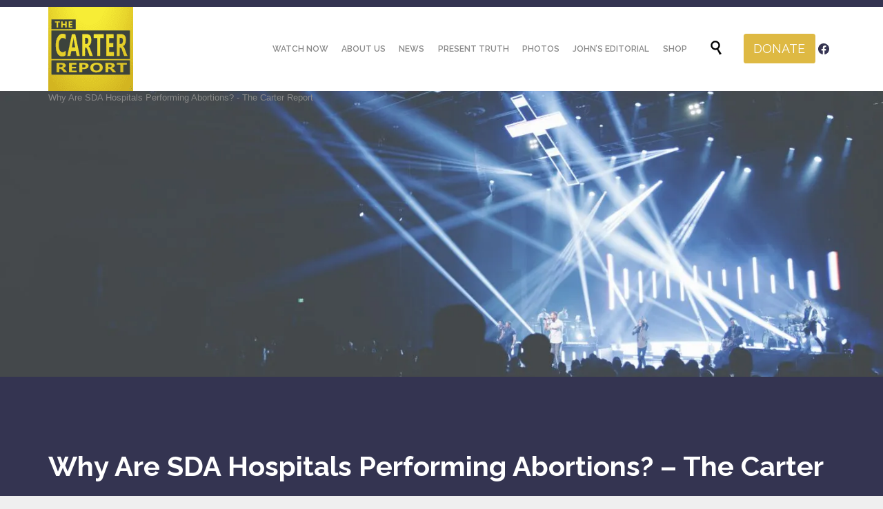

--- FILE ---
content_type: text/html; charset=UTF-8
request_url: https://next.cartereport.org/sermon/why-are-sda-hospitals-performing-abortions-the-carter-report/
body_size: 228019
content:
<!DOCTYPE html> <html lang="en-US" class="no-ie no-js"> <head><script>if(navigator.userAgent.match(/MSIE|Internet Explorer/i)||navigator.userAgent.match(/Trident\/7\..*?rv:11/i)){let e=document.location.href;if(!e.match(/[?&]nonitro/)){if(e.indexOf("?")==-1){if(e.indexOf("#")==-1){document.location.href=e+"?nonitro=1"}else{document.location.href=e.replace("#","?nonitro=1#")}}else{if(e.indexOf("#")==-1){document.location.href=e+"&nonitro=1"}else{document.location.href=e.replace("#","&nonitro=1#")}}}}</script><link rel="preconnect" href="https://cdn-gbejo.nitrocdn.com" /><meta charset="UTF-8" /><meta http-equiv="X-UA-Compatible" content="IE=edge,chrome=1" /><meta name="viewport" content="width=device-width, initial-scale=1" /><title>Why Are SDA Hospitals Performing Abortions? &#8211; The Carter Report &#8211; The Carter Report</title><meta name='robots' content='noindex, nofollow' /><meta name="generator" content="Powered by LayerSlider 7.8.0 - Build Heros, Sliders, and Popups. Create Animations and Beautiful, Rich Web Content as Easy as Never Before on WordPress." /><meta name="generator" content="WordPress 6.6.4" /><meta name="generator" content="WooCommerce 9.3.5" /><meta name="tec-api-version" content="v1" /><meta name="tec-api-origin" content="https://next.cartereport.org" /><meta name="generator" content="NitroPack" /><script>var NPSH,NitroScrollHelper;NPSH=NitroScrollHelper=function(){let e=null;const o=window.sessionStorage.getItem("nitroScrollPos");function t(){let e=JSON.parse(window.sessionStorage.getItem("nitroScrollPos"))||{};if(typeof e!=="object"){e={}}e[document.URL]=window.scrollY;window.sessionStorage.setItem("nitroScrollPos",JSON.stringify(e))}window.addEventListener("scroll",function(){if(e!==null){clearTimeout(e)}e=setTimeout(t,200)},{passive:true});let r={};r.getScrollPos=()=>{if(!o){return 0}const e=JSON.parse(o);return e[document.URL]||0};r.isScrolled=()=>{return r.getScrollPos()>document.documentElement.clientHeight*.5};return r}();</script><script>(function(){var a=false;var e=document.documentElement.classList;var i=navigator.userAgent.toLowerCase();var n=["android","iphone","ipad"];var r=n.length;var o;var d=null;for(var t=0;t<r;t++){o=n[t];if(i.indexOf(o)>-1)d=o;if(e.contains(o)){a=true;e.remove(o)}}if(a&&d){e.add(d);if(d=="iphone"||d=="ipad"){e.add("ios")}}})();</script><script type="text/worker" id="nitro-web-worker">var preloadRequests=0;var remainingCount={};var baseURI="";self.onmessage=function(e){switch(e.data.cmd){case"RESOURCE_PRELOAD":var o=e.data.requestId;remainingCount[o]=0;e.data.resources.forEach(function(e){preload(e,function(o){return function(){console.log(o+" DONE: "+e);if(--remainingCount[o]==0){self.postMessage({cmd:"RESOURCE_PRELOAD",requestId:o})}}}(o));remainingCount[o]++});break;case"SET_BASEURI":baseURI=e.data.uri;break}};async function preload(e,o){if(typeof URL!=="undefined"&&baseURI){try{var a=new URL(e,baseURI);e=a.href}catch(e){console.log("Worker error: "+e.message)}}console.log("Preloading "+e);try{var n=new Request(e,{mode:"no-cors",redirect:"follow"});await fetch(n);o()}catch(a){console.log(a);var r=new XMLHttpRequest;r.responseType="blob";r.onload=o;r.onerror=o;r.open("GET",e,true);r.send()}}</script><script id="nprl">(()=>{if(window.NPRL!=undefined)return;(function(e){var t=e.prototype;t.after||(t.after=function(){var e,t=arguments,n=t.length,r=0,i=this,o=i.parentNode,a=Node,c=String,u=document;if(o!==null){while(r<n){(e=t[r])instanceof a?(i=i.nextSibling)!==null?o.insertBefore(e,i):o.appendChild(e):o.appendChild(u.createTextNode(c(e)));++r}}})})(Element);var e,t;e=t=function(){var t=false;var r=window.URL||window.webkitURL;var i=true;var o=false;var a=2;var c=null;var u=null;var d=true;var s=window.nitroGtmExcludes!=undefined;var l=s?JSON.parse(atob(window.nitroGtmExcludes)).map(e=>new RegExp(e)):[];var f;var m;var v=null;var p=null;var g=null;var h={touch:["touchmove","touchend"],default:["mousemove","click","keydown","wheel"]};var E=true;var y=[];var w=false;var b=[];var S=0;var N=0;var L=false;var T=0;var R=null;var O=false;var A=false;var C=false;var P=[];var I=[];var M=[];var k=[];var x=false;var _={};var j=new Map;var B="noModule"in HTMLScriptElement.prototype;var q=requestAnimationFrame||mozRequestAnimationFrame||webkitRequestAnimationFrame||msRequestAnimationFrame;const D="gtm.js?id=";function H(e,t){if(!_[e]){_[e]=[]}_[e].push(t)}function U(e,t){if(_[e]){var n=0,r=_[e];for(var n=0;n<r.length;n++){r[n].call(this,t)}}}function Y(){(function(e,t){var r=null;var i=function(e){r(e)};var o=null;var a={};var c=null;var u=null;var d=0;e.addEventListener(t,function(r){if(["load","DOMContentLoaded"].indexOf(t)!=-1){if(u){Q(function(){e.triggerNitroEvent(t)})}c=true}else if(t=="readystatechange"){d++;n.ogReadyState=d==1?"interactive":"complete";if(u&&u>=d){n.documentReadyState=n.ogReadyState;Q(function(){e.triggerNitroEvent(t)})}}});e.addEventListener(t+"Nitro",function(e){if(["load","DOMContentLoaded"].indexOf(t)!=-1){if(!c){e.preventDefault();e.stopImmediatePropagation()}else{}u=true}else if(t=="readystatechange"){u=n.documentReadyState=="interactive"?1:2;if(d<u){e.preventDefault();e.stopImmediatePropagation()}}});switch(t){case"load":o="onload";break;case"readystatechange":o="onreadystatechange";break;case"pageshow":o="onpageshow";break;default:o=null;break}if(o){Object.defineProperty(e,o,{get:function(){return r},set:function(n){if(typeof n!=="function"){r=null;e.removeEventListener(t+"Nitro",i)}else{if(!r){e.addEventListener(t+"Nitro",i)}r=n}}})}Object.defineProperty(e,"addEventListener"+t,{value:function(r){if(r!=t||!n.startedScriptLoading||document.currentScript&&document.currentScript.hasAttribute("nitro-exclude")){}else{arguments[0]+="Nitro"}e.ogAddEventListener.apply(e,arguments);a[arguments[1]]=arguments[0]}});Object.defineProperty(e,"removeEventListener"+t,{value:function(t){var n=a[arguments[1]];arguments[0]=n;e.ogRemoveEventListener.apply(e,arguments)}});Object.defineProperty(e,"triggerNitroEvent"+t,{value:function(t,n){n=n||e;var r=new Event(t+"Nitro",{bubbles:true});r.isNitroPack=true;Object.defineProperty(r,"type",{get:function(){return t},set:function(){}});Object.defineProperty(r,"target",{get:function(){return n},set:function(){}});e.dispatchEvent(r)}});if(typeof e.triggerNitroEvent==="undefined"){(function(){var t=e.addEventListener;var n=e.removeEventListener;Object.defineProperty(e,"ogAddEventListener",{value:t});Object.defineProperty(e,"ogRemoveEventListener",{value:n});Object.defineProperty(e,"addEventListener",{value:function(n){var r="addEventListener"+n;if(typeof e[r]!=="undefined"){e[r].apply(e,arguments)}else{t.apply(e,arguments)}},writable:true});Object.defineProperty(e,"removeEventListener",{value:function(t){var r="removeEventListener"+t;if(typeof e[r]!=="undefined"){e[r].apply(e,arguments)}else{n.apply(e,arguments)}}});Object.defineProperty(e,"triggerNitroEvent",{value:function(t,n){var r="triggerNitroEvent"+t;if(typeof e[r]!=="undefined"){e[r].apply(e,arguments)}}})})()}}).apply(null,arguments)}Y(window,"load");Y(window,"pageshow");Y(window,"DOMContentLoaded");Y(document,"DOMContentLoaded");Y(document,"readystatechange");try{var F=new Worker(r.createObjectURL(new Blob([document.getElementById("nitro-web-worker").textContent],{type:"text/javascript"})))}catch(e){var F=new Worker("data:text/javascript;base64,"+btoa(document.getElementById("nitro-web-worker").textContent))}F.onmessage=function(e){if(e.data.cmd=="RESOURCE_PRELOAD"){U(e.data.requestId,e)}};if(typeof document.baseURI!=="undefined"){F.postMessage({cmd:"SET_BASEURI",uri:document.baseURI})}var G=function(e){if(--S==0){Q(K)}};var W=function(e){e.target.removeEventListener("load",W);e.target.removeEventListener("error",W);e.target.removeEventListener("nitroTimeout",W);if(e.type!="nitroTimeout"){clearTimeout(e.target.nitroTimeout)}if(--N==0&&S==0){Q(J)}};var X=function(e){var t=e.textContent;try{var n=r.createObjectURL(new Blob([t.replace(/^(?:<!--)?(.*?)(?:-->)?$/gm,"$1")],{type:"text/javascript"}))}catch(e){var n="data:text/javascript;base64,"+btoa(t.replace(/^(?:<!--)?(.*?)(?:-->)?$/gm,"$1"))}return n};var K=function(){n.documentReadyState="interactive";document.triggerNitroEvent("readystatechange");document.triggerNitroEvent("DOMContentLoaded");if(window.pageYOffset||window.pageXOffset){window.dispatchEvent(new Event("scroll"))}A=true;Q(function(){if(N==0){Q(J)}Q($)})};var J=function(){if(!A||O)return;O=true;R.disconnect();en();n.documentReadyState="complete";document.triggerNitroEvent("readystatechange");window.triggerNitroEvent("load",document);window.triggerNitroEvent("pageshow",document);if(window.pageYOffset||window.pageXOffset||location.hash){let e=typeof history.scrollRestoration!=="undefined"&&history.scrollRestoration=="auto";if(e&&typeof NPSH!=="undefined"&&NPSH.getScrollPos()>0&&window.pageYOffset>document.documentElement.clientHeight*.5){window.scrollTo(0,NPSH.getScrollPos())}else if(location.hash){try{let e=document.querySelector(location.hash);if(e){e.scrollIntoView()}}catch(e){}}}var e=null;if(a==1){e=eo}else{e=eu}Q(e)};var Q=function(e){setTimeout(e,0)};var V=function(e){if(e.type=="touchend"||e.type=="click"){g=e}};var $=function(){if(d&&g){setTimeout(function(e){return function(){var t=function(e,t,n){var r=new Event(e,{bubbles:true,cancelable:true});if(e=="click"){r.clientX=t;r.clientY=n}else{r.touches=[{clientX:t,clientY:n}]}return r};var n;if(e.type=="touchend"){var r=e.changedTouches[0];n=document.elementFromPoint(r.clientX,r.clientY);n.dispatchEvent(t("touchstart"),r.clientX,r.clientY);n.dispatchEvent(t("touchend"),r.clientX,r.clientY);n.dispatchEvent(t("click"),r.clientX,r.clientY)}else if(e.type=="click"){n=document.elementFromPoint(e.clientX,e.clientY);n.dispatchEvent(t("click"),e.clientX,e.clientY)}}}(g),150);g=null}};var z=function(e){if(e.tagName=="SCRIPT"&&!e.hasAttribute("data-nitro-for-id")&&!e.hasAttribute("nitro-document-write")||e.tagName=="IMG"&&(e.hasAttribute("src")||e.hasAttribute("srcset"))||e.tagName=="IFRAME"&&e.hasAttribute("src")||e.tagName=="LINK"&&e.hasAttribute("href")&&e.hasAttribute("rel")&&e.getAttribute("rel")=="stylesheet"){if(e.tagName==="IFRAME"&&e.src.indexOf("about:blank")>-1){return}var t="";switch(e.tagName){case"LINK":t=e.href;break;case"IMG":if(k.indexOf(e)>-1)return;t=e.srcset||e.src;break;default:t=e.src;break}var n=e.getAttribute("type");if(!t&&e.tagName!=="SCRIPT")return;if((e.tagName=="IMG"||e.tagName=="LINK")&&(t.indexOf("data:")===0||t.indexOf("blob:")===0))return;if(e.tagName=="SCRIPT"&&n&&n!=="text/javascript"&&n!=="application/javascript"){if(n!=="module"||!B)return}if(e.tagName==="SCRIPT"){if(k.indexOf(e)>-1)return;if(e.noModule&&B){return}let t=null;if(document.currentScript){if(document.currentScript.src&&document.currentScript.src.indexOf(D)>-1){t=document.currentScript}if(document.currentScript.hasAttribute("data-nitro-gtm-id")){e.setAttribute("data-nitro-gtm-id",document.currentScript.getAttribute("data-nitro-gtm-id"))}}else if(window.nitroCurrentScript){if(window.nitroCurrentScript.src&&window.nitroCurrentScript.src.indexOf(D)>-1){t=window.nitroCurrentScript}}if(t&&s){let n=false;for(const t of l){n=e.src?t.test(e.src):t.test(e.textContent);if(n){break}}if(!n){e.type="text/googletagmanagerscript";let n=t.hasAttribute("data-nitro-gtm-id")?t.getAttribute("data-nitro-gtm-id"):t.id;if(!j.has(n)){j.set(n,[])}let r=j.get(n);r.push(e);return}}if(!e.src){if(e.textContent.length>0){e.textContent+="\n;if(document.currentScript.nitroTimeout) {clearTimeout(document.currentScript.nitroTimeout);}; setTimeout(function() { this.dispatchEvent(new Event('load')); }.bind(document.currentScript), 0);"}else{return}}else{}k.push(e)}if(!e.hasOwnProperty("nitroTimeout")){N++;e.addEventListener("load",W,true);e.addEventListener("error",W,true);e.addEventListener("nitroTimeout",W,true);e.nitroTimeout=setTimeout(function(){console.log("Resource timed out",e);e.dispatchEvent(new Event("nitroTimeout"))},5e3)}}};var Z=function(e){if(e.hasOwnProperty("nitroTimeout")&&e.nitroTimeout){clearTimeout(e.nitroTimeout);e.nitroTimeout=null;e.dispatchEvent(new Event("nitroTimeout"))}};document.documentElement.addEventListener("load",function(e){if(e.target.tagName=="SCRIPT"||e.target.tagName=="IMG"){k.push(e.target)}},true);document.documentElement.addEventListener("error",function(e){if(e.target.tagName=="SCRIPT"||e.target.tagName=="IMG"){k.push(e.target)}},true);var ee=["appendChild","replaceChild","insertBefore","prepend","append","before","after","replaceWith","insertAdjacentElement"];var et=function(){if(s){window._nitro_setTimeout=window.setTimeout;window.setTimeout=function(e,t,...n){let r=document.currentScript||window.nitroCurrentScript;if(!r||r.src&&r.src.indexOf(D)==-1){return window._nitro_setTimeout.call(window,e,t,...n)}return window._nitro_setTimeout.call(window,function(e,t){return function(...n){window.nitroCurrentScript=e;t(...n)}}(r,e),t,...n)}}ee.forEach(function(e){HTMLElement.prototype["og"+e]=HTMLElement.prototype[e];HTMLElement.prototype[e]=function(...t){if(this.parentNode||this===document.documentElement){switch(e){case"replaceChild":case"insertBefore":t.pop();break;case"insertAdjacentElement":t.shift();break}t.forEach(function(e){if(!e)return;if(e.tagName=="SCRIPT"){z(e)}else{if(e.children&&e.children.length>0){e.querySelectorAll("script").forEach(z)}}})}return this["og"+e].apply(this,arguments)}})};var en=function(){if(s&&typeof window._nitro_setTimeout==="function"){window.setTimeout=window._nitro_setTimeout}ee.forEach(function(e){HTMLElement.prototype[e]=HTMLElement.prototype["og"+e]})};var er=async function(){if(o){ef(f);ef(V);if(v){clearTimeout(v);v=null}}if(T===1){L=true;return}else if(T===0){T=-1}n.startedScriptLoading=true;Object.defineProperty(document,"readyState",{get:function(){return n.documentReadyState},set:function(){}});var e=document.documentElement;var t={attributes:true,attributeFilter:["src"],childList:true,subtree:true};R=new MutationObserver(function(e,t){e.forEach(function(e){if(e.type=="childList"&&e.addedNodes.length>0){e.addedNodes.forEach(function(e){if(!document.documentElement.contains(e)){return}if(e.tagName=="IMG"||e.tagName=="IFRAME"||e.tagName=="LINK"){z(e)}})}if(e.type=="childList"&&e.removedNodes.length>0){e.removedNodes.forEach(function(e){if(e.tagName=="IFRAME"||e.tagName=="LINK"){Z(e)}})}if(e.type=="attributes"){var t=e.target;if(!document.documentElement.contains(t)){return}if(t.tagName=="IFRAME"||t.tagName=="LINK"||t.tagName=="IMG"||t.tagName=="SCRIPT"){z(t)}}})});R.observe(e,t);if(!s){et()}await Promise.all(P);var r=b.shift();var i=null;var a=false;while(r){var c;var u=JSON.parse(atob(r.meta));var d=u.delay;if(r.type=="inline"){var l=document.getElementById(r.id);if(l){l.remove()}else{r=b.shift();continue}c=X(l);if(c===false){r=b.shift();continue}}else{c=r.src}if(!a&&r.type!="inline"&&(typeof u.attributes.async!="undefined"||typeof u.attributes.defer!="undefined")){if(i===null){i=r}else if(i===r){a=true}if(!a){b.push(r);r=b.shift();continue}}var m=document.createElement("script");m.src=c;m.setAttribute("data-nitro-for-id",r.id);for(var p in u.attributes){try{if(u.attributes[p]===false){m.setAttribute(p,"")}else{m.setAttribute(p,u.attributes[p])}}catch(e){console.log("Error while setting script attribute",m,e)}}m.async=false;if(u.canonicalLink!=""&&Object.getOwnPropertyDescriptor(m,"src")?.configurable!==false){(e=>{Object.defineProperty(m,"src",{get:function(){return e.canonicalLink},set:function(){}})})(u)}if(d){setTimeout((function(e,t){var n=document.querySelector("[data-nitro-marker-id='"+t+"']");if(n){n.after(e)}else{document.head.appendChild(e)}}).bind(null,m,r.id),d)}else{m.addEventListener("load",G);m.addEventListener("error",G);if(!m.noModule||!B){S++}var g=document.querySelector("[data-nitro-marker-id='"+r.id+"']");if(g){Q(function(e,t){return function(){e.after(t)}}(g,m))}else{Q(function(e){return function(){document.head.appendChild(e)}}(m))}}r=b.shift()}};var ei=function(){var e=document.getElementById("nitro-deferred-styles");var t=document.createElement("div");t.innerHTML=e.textContent;return t};var eo=async function(e){isPreload=e&&e.type=="NitroPreload";if(!isPreload){T=-1;E=false;if(o){ef(f);ef(V);if(v){clearTimeout(v);v=null}}}if(w===false){var t=ei();let e=t.querySelectorAll('style,link[rel="stylesheet"]');w=e.length;if(w){let e=document.getElementById("nitro-deferred-styles-marker");e.replaceWith.apply(e,t.childNodes)}else if(isPreload){Q(ed)}else{es()}}else if(w===0&&!isPreload){es()}};var ea=function(){var e=ei();var t=e.childNodes;var n;var r=[];for(var i=0;i<t.length;i++){n=t[i];if(n.href){r.push(n.href)}}var o="css-preload";H(o,function(e){eo(new Event("NitroPreload"))});if(r.length){F.postMessage({cmd:"RESOURCE_PRELOAD",resources:r,requestId:o})}else{Q(function(){U(o)})}};var ec=function(){if(T===-1)return;T=1;var e=[];var t,n;for(var r=0;r<b.length;r++){t=b[r];if(t.type!="inline"){if(t.src){n=JSON.parse(atob(t.meta));if(n.delay)continue;if(n.attributes.type&&n.attributes.type=="module"&&!B)continue;e.push(t.src)}}}if(e.length){var i="js-preload";H(i,function(e){T=2;if(L){Q(er)}});F.postMessage({cmd:"RESOURCE_PRELOAD",resources:e,requestId:i})}};var eu=function(){while(I.length){style=I.shift();if(style.hasAttribute("nitropack-onload")){style.setAttribute("onload",style.getAttribute("nitropack-onload"));Q(function(e){return function(){e.dispatchEvent(new Event("load"))}}(style))}}while(M.length){style=M.shift();if(style.hasAttribute("nitropack-onerror")){style.setAttribute("onerror",style.getAttribute("nitropack-onerror"));Q(function(e){return function(){e.dispatchEvent(new Event("error"))}}(style))}}};var ed=function(){if(!x){if(i){Q(function(){var e=document.getElementById("nitro-critical-css");if(e){e.remove()}})}x=true;onStylesLoadEvent=new Event("NitroStylesLoaded");onStylesLoadEvent.isNitroPack=true;window.dispatchEvent(onStylesLoadEvent)}};var es=function(){if(a==2){Q(er)}else{eu()}};var el=function(e){m.forEach(function(t){document.addEventListener(t,e,true)})};var ef=function(e){m.forEach(function(t){document.removeEventListener(t,e,true)})};if(s){et()}return{setAutoRemoveCriticalCss:function(e){i=e},registerScript:function(e,t,n){b.push({type:"remote",src:e,id:t,meta:n})},registerInlineScript:function(e,t){b.push({type:"inline",id:e,meta:t})},registerStyle:function(e,t,n){y.push({href:e,rel:t,media:n})},onLoadStyle:function(e){I.push(e);if(w!==false&&--w==0){Q(ed);if(E){E=false}else{es()}}},onErrorStyle:function(e){M.push(e);if(w!==false&&--w==0){Q(ed);if(E){E=false}else{es()}}},loadJs:function(e,t){if(!e.src){var n=X(e);if(n!==false){e.src=n;e.textContent=""}}if(t){Q(function(e,t){return function(){e.after(t)}}(t,e))}else{Q(function(e){return function(){document.head.appendChild(e)}}(e))}},loadQueuedResources:async function(){window.dispatchEvent(new Event("NitroBootStart"));if(p){clearTimeout(p);p=null}window.removeEventListener("load",e.loadQueuedResources);f=a==1?er:eo;if(!o||g){Q(f)}else{if(navigator.userAgent.indexOf(" Edge/")==-1){ea();H("css-preload",ec)}el(f);if(u){if(c){v=setTimeout(f,c)}}else{}}},fontPreload:function(e){var t="critical-fonts";H(t,function(e){document.getElementById("nitro-critical-fonts").type="text/css"});F.postMessage({cmd:"RESOURCE_PRELOAD",resources:e,requestId:t})},boot:function(){if(t)return;t=true;C=typeof NPSH!=="undefined"&&NPSH.isScrolled();let n=document.prerendering;if(location.hash||C||n){o=false}m=h.default.concat(h.touch);p=setTimeout(e.loadQueuedResources,1500);el(V);if(C){e.loadQueuedResources()}else{window.addEventListener("load",e.loadQueuedResources)}},addPrerequisite:function(e){P.push(e)},getTagManagerNodes:function(e){if(!e)return j;return j.get(e)??[]}}}();var n,r;n=r=function(){var t=document.write;return{documentWrite:function(n,r){if(n&&n.hasAttribute("nitro-exclude")){return t.call(document,r)}var i=null;if(n.documentWriteContainer){i=n.documentWriteContainer}else{i=document.createElement("span");n.documentWriteContainer=i}var o=null;if(n){if(n.hasAttribute("data-nitro-for-id")){o=document.querySelector('template[data-nitro-marker-id="'+n.getAttribute("data-nitro-for-id")+'"]')}else{o=n}}i.innerHTML+=r;i.querySelectorAll("script").forEach(function(e){e.setAttribute("nitro-document-write","")});if(!i.parentNode){if(o){o.parentNode.insertBefore(i,o)}else{document.body.appendChild(i)}}var a=document.createElement("span");a.innerHTML=r;var c=a.querySelectorAll("script");if(c.length){c.forEach(function(t){var n=t.getAttributeNames();var r=document.createElement("script");n.forEach(function(e){r.setAttribute(e,t.getAttribute(e))});r.async=false;if(!t.src&&t.textContent){r.textContent=t.textContent}e.loadJs(r,o)})}},TrustLogo:function(e,t){var n=document.getElementById(e);var r=document.createElement("img");r.src=t;n.parentNode.insertBefore(r,n)},documentReadyState:"loading",ogReadyState:document.readyState,startedScriptLoading:false,loadScriptDelayed:function(e,t){setTimeout(function(){var t=document.createElement("script");t.src=e;document.head.appendChild(t)},t)}}}();document.write=function(e){n.documentWrite(document.currentScript,e)};document.writeln=function(e){n.documentWrite(document.currentScript,e+"\n")};window.NPRL=e;window.NitroResourceLoader=t;window.NPh=n;window.NitroPackHelper=r})();</script><template id="nitro-deferred-styles-marker"></template><style id="nitro-fonts">@font-face{font-family:"Raleway";font-style:normal;font-weight:300;src:url("https://fonts.gstatic.com/s/raleway/v36/1Ptug8zYS_SKggPNyCAIT4ttDfCmxA.woff2") format("woff2");unicode-range:U+0460-052F,U+1C80-1C8A,U+20B4,U+2DE0-2DFF,U+A640-A69F,U+FE2E-FE2F;font-display:swap}@font-face{font-family:"Raleway";font-style:normal;font-weight:300;src:url("https://fonts.gstatic.com/s/raleway/v36/1Ptug8zYS_SKggPNyCkIT4ttDfCmxA.woff2") format("woff2");unicode-range:U+0301,U+0400-045F,U+0490-0491,U+04B0-04B1,U+2116;font-display:swap}@font-face{font-family:"Raleway";font-style:normal;font-weight:300;src:url("https://fonts.gstatic.com/s/raleway/v36/1Ptug8zYS_SKggPNyCIIT4ttDfCmxA.woff2") format("woff2");unicode-range:U+0102-0103,U+0110-0111,U+0128-0129,U+0168-0169,U+01A0-01A1,U+01AF-01B0,U+0300-0301,U+0303-0304,U+0308-0309,U+0323,U+0329,U+1EA0-1EF9,U+20AB;font-display:swap}@font-face{font-family:"Raleway";font-style:normal;font-weight:300;src:url("https://fonts.gstatic.com/s/raleway/v36/1Ptug8zYS_SKggPNyCMIT4ttDfCmxA.woff2") format("woff2");unicode-range:U+0100-02BA,U+02BD-02C5,U+02C7-02CC,U+02CE-02D7,U+02DD-02FF,U+0304,U+0308,U+0329,U+1D00-1DBF,U+1E00-1E9F,U+1EF2-1EFF,U+2020,U+20A0-20AB,U+20AD-20C0,U+2113,U+2C60-2C7F,U+A720-A7FF;font-display:swap}@font-face{font-family:"Raleway";font-style:normal;font-weight:300;src:url("https://fonts.gstatic.com/s/raleway/v36/1Ptug8zYS_SKggPNyC0IT4ttDfA.woff2") format("woff2");unicode-range:U+0000-00FF,U+0131,U+0152-0153,U+02BB-02BC,U+02C6,U+02DA,U+02DC,U+0304,U+0308,U+0329,U+2000-206F,U+20AC,U+2122,U+2191,U+2193,U+2212,U+2215,U+FEFF,U+FFFD;font-display:swap}@font-face{font-family:"Raleway";font-style:normal;font-weight:400;src:url("https://fonts.gstatic.com/s/raleway/v36/1Ptug8zYS_SKggPNyCAIT4ttDfCmxA.woff2") format("woff2");unicode-range:U+0460-052F,U+1C80-1C8A,U+20B4,U+2DE0-2DFF,U+A640-A69F,U+FE2E-FE2F;font-display:swap}@font-face{font-family:"Raleway";font-style:normal;font-weight:400;src:url("https://fonts.gstatic.com/s/raleway/v36/1Ptug8zYS_SKggPNyCkIT4ttDfCmxA.woff2") format("woff2");unicode-range:U+0301,U+0400-045F,U+0490-0491,U+04B0-04B1,U+2116;font-display:swap}@font-face{font-family:"Raleway";font-style:normal;font-weight:400;src:url("https://fonts.gstatic.com/s/raleway/v36/1Ptug8zYS_SKggPNyCIIT4ttDfCmxA.woff2") format("woff2");unicode-range:U+0102-0103,U+0110-0111,U+0128-0129,U+0168-0169,U+01A0-01A1,U+01AF-01B0,U+0300-0301,U+0303-0304,U+0308-0309,U+0323,U+0329,U+1EA0-1EF9,U+20AB;font-display:swap}@font-face{font-family:"Raleway";font-style:normal;font-weight:400;src:url("https://fonts.gstatic.com/s/raleway/v36/1Ptug8zYS_SKggPNyCMIT4ttDfCmxA.woff2") format("woff2");unicode-range:U+0100-02BA,U+02BD-02C5,U+02C7-02CC,U+02CE-02D7,U+02DD-02FF,U+0304,U+0308,U+0329,U+1D00-1DBF,U+1E00-1E9F,U+1EF2-1EFF,U+2020,U+20A0-20AB,U+20AD-20C0,U+2113,U+2C60-2C7F,U+A720-A7FF;font-display:swap}@font-face{font-family:"Raleway";font-style:normal;font-weight:400;src:url("https://fonts.gstatic.com/s/raleway/v36/1Ptug8zYS_SKggPNyC0IT4ttDfA.woff2") format("woff2");unicode-range:U+0000-00FF,U+0131,U+0152-0153,U+02BB-02BC,U+02C6,U+02DA,U+02DC,U+0304,U+0308,U+0329,U+2000-206F,U+20AC,U+2122,U+2191,U+2193,U+2212,U+2215,U+FEFF,U+FFFD;font-display:swap}@font-face{font-family:"Raleway";font-style:normal;font-weight:600;src:url("https://fonts.gstatic.com/s/raleway/v36/1Ptug8zYS_SKggPNyCAIT4ttDfCmxA.woff2") format("woff2");unicode-range:U+0460-052F,U+1C80-1C8A,U+20B4,U+2DE0-2DFF,U+A640-A69F,U+FE2E-FE2F;font-display:swap}@font-face{font-family:"Raleway";font-style:normal;font-weight:600;src:url("https://fonts.gstatic.com/s/raleway/v36/1Ptug8zYS_SKggPNyCkIT4ttDfCmxA.woff2") format("woff2");unicode-range:U+0301,U+0400-045F,U+0490-0491,U+04B0-04B1,U+2116;font-display:swap}@font-face{font-family:"Raleway";font-style:normal;font-weight:600;src:url("https://fonts.gstatic.com/s/raleway/v36/1Ptug8zYS_SKggPNyCIIT4ttDfCmxA.woff2") format("woff2");unicode-range:U+0102-0103,U+0110-0111,U+0128-0129,U+0168-0169,U+01A0-01A1,U+01AF-01B0,U+0300-0301,U+0303-0304,U+0308-0309,U+0323,U+0329,U+1EA0-1EF9,U+20AB;font-display:swap}@font-face{font-family:"Raleway";font-style:normal;font-weight:600;src:url("https://fonts.gstatic.com/s/raleway/v36/1Ptug8zYS_SKggPNyCMIT4ttDfCmxA.woff2") format("woff2");unicode-range:U+0100-02BA,U+02BD-02C5,U+02C7-02CC,U+02CE-02D7,U+02DD-02FF,U+0304,U+0308,U+0329,U+1D00-1DBF,U+1E00-1E9F,U+1EF2-1EFF,U+2020,U+20A0-20AB,U+20AD-20C0,U+2113,U+2C60-2C7F,U+A720-A7FF;font-display:swap}@font-face{font-family:"Raleway";font-style:normal;font-weight:600;src:url("https://fonts.gstatic.com/s/raleway/v36/1Ptug8zYS_SKggPNyC0IT4ttDfA.woff2") format("woff2");unicode-range:U+0000-00FF,U+0131,U+0152-0153,U+02BB-02BC,U+02C6,U+02DA,U+02DC,U+0304,U+0308,U+0329,U+2000-206F,U+20AC,U+2122,U+2191,U+2193,U+2212,U+2215,U+FEFF,U+FFFD;font-display:swap}@font-face{font-family:"Raleway";font-style:normal;font-weight:700;src:url("https://fonts.gstatic.com/s/raleway/v36/1Ptug8zYS_SKggPNyCAIT4ttDfCmxA.woff2") format("woff2");unicode-range:U+0460-052F,U+1C80-1C8A,U+20B4,U+2DE0-2DFF,U+A640-A69F,U+FE2E-FE2F;font-display:swap}@font-face{font-family:"Raleway";font-style:normal;font-weight:700;src:url("https://fonts.gstatic.com/s/raleway/v36/1Ptug8zYS_SKggPNyCkIT4ttDfCmxA.woff2") format("woff2");unicode-range:U+0301,U+0400-045F,U+0490-0491,U+04B0-04B1,U+2116;font-display:swap}@font-face{font-family:"Raleway";font-style:normal;font-weight:700;src:url("https://fonts.gstatic.com/s/raleway/v36/1Ptug8zYS_SKggPNyCIIT4ttDfCmxA.woff2") format("woff2");unicode-range:U+0102-0103,U+0110-0111,U+0128-0129,U+0168-0169,U+01A0-01A1,U+01AF-01B0,U+0300-0301,U+0303-0304,U+0308-0309,U+0323,U+0329,U+1EA0-1EF9,U+20AB;font-display:swap}@font-face{font-family:"Raleway";font-style:normal;font-weight:700;src:url("https://fonts.gstatic.com/s/raleway/v36/1Ptug8zYS_SKggPNyCMIT4ttDfCmxA.woff2") format("woff2");unicode-range:U+0100-02BA,U+02BD-02C5,U+02C7-02CC,U+02CE-02D7,U+02DD-02FF,U+0304,U+0308,U+0329,U+1D00-1DBF,U+1E00-1E9F,U+1EF2-1EFF,U+2020,U+20A0-20AB,U+20AD-20C0,U+2113,U+2C60-2C7F,U+A720-A7FF;font-display:swap}@font-face{font-family:"Raleway";font-style:normal;font-weight:700;src:url("https://fonts.gstatic.com/s/raleway/v36/1Ptug8zYS_SKggPNyC0IT4ttDfA.woff2") format("woff2");unicode-range:U+0000-00FF,U+0131,U+0152-0153,U+02BB-02BC,U+02C6,U+02DA,U+02DC,U+0304,U+0308,U+0329,U+2000-206F,U+20AC,U+2122,U+2191,U+2193,U+2212,U+2215,U+FEFF,U+FFFD;font-display:swap}@font-face{font-family:"icomoon";src:url("https://cdn-gbejo.nitrocdn.com/UijOJruiWllDnztyOCvYNCTpwDZejGUO/assets/static/source/rev-1e40acf/next.cartereport.org/wp-content/themes/church-event/vamtam/assets/fonts/icons/icons.eot");src:url("https://cdn-gbejo.nitrocdn.com/UijOJruiWllDnztyOCvYNCTpwDZejGUO/assets/static/source/rev-1e40acf/next.cartereport.org/wp-content/themes/church-event/vamtam/assets/fonts/icons/icons.ttf") format("truetype");font-weight:normal;font-style:normal;font-display:swap}@font-face{font-family:"theme";src:url("https://cdn-gbejo.nitrocdn.com/UijOJruiWllDnztyOCvYNCTpwDZejGUO/assets/static/source/rev-1e40acf/next.cartereport.org/wp-content/themes/church-event/wpv_theme/assets/fonts/icons/theme-icons.eot");src:url("https://cdn-gbejo.nitrocdn.com/UijOJruiWllDnztyOCvYNCTpwDZejGUO/assets/static/source/rev-1e40acf/next.cartereport.org/wp-content/themes/church-event/wpv_theme/assets/fonts/icons/theme-icons.ttf") format("truetype");font-weight:normal;font-style:normal;font-display:swap}</style><style type="text/css" id="nitro-critical-css">@charset "UTF-8";ul{box-sizing:border-box}:root{--wp--preset--font-size--normal:16px;--wp--preset--font-size--huge:42px}:root{--wp--preset--aspect-ratio--square:1;--wp--preset--aspect-ratio--4-3:4/3;--wp--preset--aspect-ratio--3-4:3/4;--wp--preset--aspect-ratio--3-2:3/2;--wp--preset--aspect-ratio--2-3:2/3;--wp--preset--aspect-ratio--16-9:16/9;--wp--preset--aspect-ratio--9-16:9/16;--wp--preset--color--black:#000;--wp--preset--color--cyan-bluish-gray:#abb8c3;--wp--preset--color--white:#fff;--wp--preset--color--pale-pink:#f78da7;--wp--preset--color--vivid-red:#cf2e2e;--wp--preset--color--luminous-vivid-orange:#ff6900;--wp--preset--color--luminous-vivid-amber:#fcb900;--wp--preset--color--light-green-cyan:#7bdcb5;--wp--preset--color--vivid-green-cyan:#00d084;--wp--preset--color--pale-cyan-blue:#8ed1fc;--wp--preset--color--vivid-cyan-blue:#0693e3;--wp--preset--color--vivid-purple:#9b51e0;--wp--preset--gradient--vivid-cyan-blue-to-vivid-purple:linear-gradient(135deg,rgba(6,147,227,1) 0%,#9b51e0 100%);--wp--preset--gradient--light-green-cyan-to-vivid-green-cyan:linear-gradient(135deg,#7adcb4 0%,#00d082 100%);--wp--preset--gradient--luminous-vivid-amber-to-luminous-vivid-orange:linear-gradient(135deg,rgba(252,185,0,1) 0%,rgba(255,105,0,1) 100%);--wp--preset--gradient--luminous-vivid-orange-to-vivid-red:linear-gradient(135deg,rgba(255,105,0,1) 0%,#cf2e2e 100%);--wp--preset--gradient--very-light-gray-to-cyan-bluish-gray:linear-gradient(135deg,#eee 0%,#a9b8c3 100%);--wp--preset--gradient--cool-to-warm-spectrum:linear-gradient(135deg,#4aeadc 0%,#9778d1 20%,#cf2aba 40%,#ee2c82 60%,#fb6962 80%,#fef84c 100%);--wp--preset--gradient--blush-light-purple:linear-gradient(135deg,#ffceec 0%,#9896f0 100%);--wp--preset--gradient--blush-bordeaux:linear-gradient(135deg,#fecda5 0%,#fe2d2d 50%,#6b003e 100%);--wp--preset--gradient--luminous-dusk:linear-gradient(135deg,#ffcb70 0%,#c751c0 50%,#4158d0 100%);--wp--preset--gradient--pale-ocean:linear-gradient(135deg,#fff5cb 0%,#b6e3d4 50%,#33a7b5 100%);--wp--preset--gradient--electric-grass:linear-gradient(135deg,#caf880 0%,#71ce7e 100%);--wp--preset--gradient--midnight:linear-gradient(135deg,#020381 0%,#2874fc 100%);--wp--preset--font-size--small:13px;--wp--preset--font-size--medium:20px;--wp--preset--font-size--large:36px;--wp--preset--font-size--x-large:42px;--wp--preset--font-family--inter:"Inter",sans-serif;--wp--preset--font-family--cardo:Cardo;--wp--preset--spacing--20:.44rem;--wp--preset--spacing--30:.67rem;--wp--preset--spacing--40:1rem;--wp--preset--spacing--50:1.5rem;--wp--preset--spacing--60:2.25rem;--wp--preset--spacing--70:3.38rem;--wp--preset--spacing--80:5.06rem;--wp--preset--shadow--natural:6px 6px 9px rgba(0,0,0,.2);--wp--preset--shadow--deep:12px 12px 50px rgba(0,0,0,.4);--wp--preset--shadow--sharp:6px 6px 0px rgba(0,0,0,.2);--wp--preset--shadow--outlined:6px 6px 0px -3px rgba(255,255,255,1),6px 6px rgba(0,0,0,1);--wp--preset--shadow--crisp:6px 6px 0px rgba(0,0,0,1)}body{display:block}:root{--woof-sd-ie-ch_width:25px;--woof-sd-ie-ch_height:25px;--woof-sd-ie-ch_space:1px;--woof-sd-ie-ch_space_color:#fff;--woof-sd-ie-ch_text_top:0;--woof-sd-ie-ch_text_color:#6d6d6d;--woof-sd-ie-ch_hover_text_color:#333;--woof-sd-ie-ch_selected_text_color:#000;--woof-sd-ie-ch_font_size:15px;--woof-sd-ie-ch_font_family:inherit;--woof-sd-ie-ch_font_weight:400;--woof-sd-ie-ch_hover_font_weight:400;--woof-sd-ie-ch_selected_font_weight:400;--woof-sd-ie-ch_line_height:18px;--woof-sd-ie-ch_side_padding:0;--woof-sd-ie-ch_color:#fff;--woof-sd-ie-ch_hover_color:#79b8ff;--woof-sd-ie-ch_selected_color:#79b8ff;--woof-sd-ie-ch_image:url("");--woof-sd-ie-ch_selected_image:url("");--woof-sd-ie-ch_hover_image:url("");--woof-sd-ie-ch_hover_scale:100;--woof-sd-ie-ch_selected_scale:100;--woof-sd-ie-ch_border_radius:0;--woof-sd-ie-ch_border_width:1px;--woof-sd-ie-ch_hover_border_width:1px;--woof-sd-ie-ch_selected_border_width:1px;--woof-sd-ie-ch_border_color:#79b8ff;--woof-sd-ie-ch_hover_border_color:#79b8ff;--woof-sd-ie-ch_selected_border_color:#79b8ff;--woof-sd-ie-ch_border_style:solid;--woof-sd-ie-ch_hover_border_style:solid;--woof-sd-ie-ch_selected_border_style:solid;--woof-sd-ie-ch_margin_right:9px;--woof-sd-ie-ch_margin_bottom:11px;--woof-sd-ie-ch_childs_left_shift:19px;--woof-sd-ie-ch_counter_show:inline-flex;--woof-sd-ie-ch_counter_width:14px;--woof-sd-ie-ch_counter_height:14px;--woof-sd-ie-ch_counter_side_padding:0;--woof-sd-ie-ch_counter_top:-2px;--woof-sd-ie-ch_counter_right:0;--woof-sd-ie-ch_counter_font_size:9px;--woof-sd-ie-ch_counter_font_family:consolas;--woof-sd-ie-ch_counter_font_weight:500;--woof-sd-ie-ch_counter_color:#477bff;--woof-sd-ie-ch_counter_bg_color:#fff;--woof-sd-ie-ch_counter_bg_image:url("");--woof-sd-ie-ch_counter_border_width:1px;--woof-sd-ie-ch_counter_border_radius:50%;--woof-sd-ie-ch_counter_border_color:#477bff;--woof-sd-ie-ch_counter_border_style:solid}:root{--woof-sd-ie-rad_width:25px;--woof-sd-ie-rad_height:25px;--woof-sd-ie-rad_space:1px;--woof-sd-ie-rad_space_color:#fff;--woof-sd-ie-rad_text_top:0;--woof-sd-ie-rad_text_color:#6d6d6d;--woof-sd-ie-rad_hover_text_color:#333;--woof-sd-ie-rad_selected_text_color:#000;--woof-sd-ie-rad_font_size:14px;--woof-sd-ie-rad_font_family:inherit;--woof-sd-ie-rad_font_weight:400;--woof-sd-ie-rad_hover_font_weight:400;--woof-sd-ie-rad_selected_font_weight:400;--woof-sd-ie-rad_line_height:18px;--woof-sd-ie-rad_color:#fff;--woof-sd-ie-rad_hover_color:#79b8ff;--woof-sd-ie-rad_selected_color:#79b8ff;--woof-sd-ie-rad_image:url("");--woof-sd-ie-rad_selected_image:url("");--woof-sd-ie-rad_hover_image:url("");--woof-sd-ie-rad_hover_scale:100;--woof-sd-ie-rad_selected_scale:100;--woof-sd-ie-rad_border_radius:50%;--woof-sd-ie-rad_border_width:1px;--woof-sd-ie-rad_hover_border_width:1px;--woof-sd-ie-rad_selected_border_width:1px;--woof-sd-ie-rad_border_color:#79b8ff;--woof-sd-ie-rad_hover_border_color:#79b8ff;--woof-sd-ie-rad_selected_border_color:#79b8ff;--woof-sd-ie-rad_border_style:solid;--woof-sd-ie-rad_hover_border_style:solid;--woof-sd-ie-rad_selected_border_style:solid;--woof-sd-ie-rad_margin_right:9px;--woof-sd-ie-rad_margin_bottom:11px;--woof-sd-ie-rad_childs_left_shift:19px;--woof-sd-ie-rad_counter_show:inline-flex;--woof-sd-ie-rad_counter_width:14px;--woof-sd-ie-rad_counter_height:14px;--woof-sd-ie-rad_counter_side_padding:0;--woof-sd-ie-rad_counter_top:-2px;--woof-sd-ie-rad_counter_right:0;--woof-sd-ie-rad_counter_font_size:9px;--woof-sd-ie-rad_counter_font_family:consolas;--woof-sd-ie-rad_counter_font_weight:500;--woof-sd-ie-rad_counter_color:#477bff;--woof-sd-ie-rad_counter_bg_color:#fff;--woof-sd-ie-rad_counter_bg_image:url("");--woof-sd-ie-rad_counter_border_width:1px;--woof-sd-ie-rad_counter_border_radius:50%;--woof-sd-ie-rad_counter_border_color:#477bff;--woof-sd-ie-rad_counter_border_style:solid}:root{--woof-sd-ie-sw_vertex_enabled_bg_color:#79b8ff;--woof-sd-ie-sw_vertex_enabled_bg_image:url("");--woof-sd-ie-sw_vertex_enabled_border_color:#79b8ff;--woof-sd-ie-sw_vertex_enabled_border_style:solid;--woof-sd-ie-sw_vertex_disabled_bg_color:#fff;--woof-sd-ie-sw_vertex_disabled_bg_image:url("");--woof-sd-ie-sw_vertex_disabled_border_color:#fff;--woof-sd-ie-sw_vertex_disabled_border_style:solid;--woof-sd-ie-sw_vertex_border_width:1px;--woof-sd-ie-sw_substrate_enabled_bg_color:#c8e1ff;--woof-sd-ie-sw_substrate_enabled_bg_image:url("");--woof-sd-ie-sw_substrate_enabled_border_color:#c8e1ff;--woof-sd-ie-sw_substrate_enabled_border_style:solid;--woof-sd-ie-sw_substrate_disabled_bg_color:#9a9999;--woof-sd-ie-sw_substrate_disabled_bg_image:url("");--woof-sd-ie-sw_substrate_disabled_border_color:#9a9999;--woof-sd-ie-sw_substrate_disabled_border_style:solid;--woof-sd-ie-sw_substrate_border_width:1px;--woof-sd-ie-sw_vertex_size:20px;--woof-sd-ie-sw_vertex_border_radius:50%;--woof-sd-ie-sw_vertex_top:0;--woof-sd-ie-sw_substrate_width:34px;--woof-sd-ie-sw_substrate_height:14px;--woof-sd-ie-sw_substrate_border_radius:8px;--woof-sd-ie-sw_label_font_color:#6d6d6d;--woof-sd-ie-sw_label_font_size:16px;--woof-sd-ie-sw_label_font_weight:400;--woof-sd-ie-sw_label_line_height:23px;--woof-sd-ie-sw_label_font_family:inherit;--woof-sd-ie-sw_label_left:15px;--woof-sd-ie-sw_label_top:-16px;--woof-sd-ie-sw_margin_bottom:5px;--woof-sd-ie-sw_childs_left_shift:15px;--woof-sd-ie-sw_counter_show:inline-flex;--woof-sd-ie-sw_counter_width:14px;--woof-sd-ie-sw_counter_height:14px;--woof-sd-ie-sw_counter_side_padding:0;--woof-sd-ie-sw_counter_top:-2px;--woof-sd-ie-sw_counter_right:-3px;--woof-sd-ie-sw_counter_font_size:9px;--woof-sd-ie-sw_counter_font_family:consolas;--woof-sd-ie-sw_counter_font_weight:500;--woof-sd-ie-sw_counter_color:#477bff;--woof-sd-ie-sw_counter_bg_color:#fff;--woof-sd-ie-sw_counter_bg_image:url("");--woof-sd-ie-sw_counter_border_width:1px;--woof-sd-ie-sw_counter_border_radius:50%;--woof-sd-ie-sw_counter_border_color:#477bff;--woof-sd-ie-sw_counter_border_style:solid}:root{--woof-sd-ie-clr_width:60px;--woof-sd-ie-clr_height:60px;--woof-sd-ie-clr_show_tooltip:none;--woof-sd-ie-clr_show_tooltip_count:block-inline;--woof-sd-ie-clr_color:#000;--woof-sd-ie-clr_image:url("");--woof-sd-ie-clr_hover_scale:110;--woof-sd-ie-clr_selected_scale:110;--woof-sd-ie-clr_border_radius:50%;--woof-sd-ie-clr_border_width:1px;--woof-sd-ie-clr_hover_border_width:1px;--woof-sd-ie-clr_selected_border_width:1px;--woof-sd-ie-clr_border_color:#79b8ff;--woof-sd-ie-clr_hover_border_color:#79b8ff;--woof-sd-ie-clr_selected_border_color:#79b8ff;--woof-sd-ie-clr_border_style:solid;--woof-sd-ie-clr_hover_border_style:dashed;--woof-sd-ie-clr_selected_border_style:dashed;--woof-sd-ie-clr_margin_right:9px;--woof-sd-ie-clr_margin_bottom:11px;--woof-sd-ie-clr_counter_show:inline-flex;--woof-sd-ie-clr_counter_width:14px;--woof-sd-ie-clr_counter_height:14px;--woof-sd-ie-clr_counter_side_padding:0;--woof-sd-ie-clr_counter_top:4px;--woof-sd-ie-clr_counter_right:0;--woof-sd-ie-clr_counter_font_size:9px;--woof-sd-ie-clr_counter_font_family:consolas;--woof-sd-ie-clr_counter_font_weight:500;--woof-sd-ie-clr_counter_color:#477bff;--woof-sd-ie-clr_counter_bg_color:#fff;--woof-sd-ie-clr_counter_bg_image:url("");--woof-sd-ie-clr_counter_border_width:1px;--woof-sd-ie-clr_counter_border_radius:50%;--woof-sd-ie-clr_counter_border_color:#477bff;--woof-sd-ie-clr_counter_border_style:solid}:root{--woof-sd-ie-vertex_enabled_bg_color:#79b8ff;--woof-sd-ie-substrate_enabled_bg_color:#c8e1ff;--woof-sd-ie-vertex_disabled_bg_color:#fff;--woof-sd-ie-substrate_disabled_bg_color:#9a9999;--woof-sd-ie-vertex_size:20px;--woof-sd-ie-vertex_border_radius:50%;--woof-sd-ie-vertex_top:0;--woof-sd-ie-substrate_width:34px;--woof-sd-ie-substrate_height:14px;--woof-sd-ie-substrate_border_radius:8px;--woof-sd-ie-label_font_color:#333;--woof-sd-ie-label_font_size:16px;--woof-sd-ie-label_left:15px;--woof-sd-ie-label_top:-18px}:root{--woocommerce:#7f54b3;--wc-green:#7ad03a;--wc-red:#a00;--wc-orange:#ffba00;--wc-blue:#2ea2cc;--wc-primary:#7f54b3;--wc-primary-text:white;--wc-secondary:#e9e6ed;--wc-secondary-text:#515151;--wc-highlight:#b3af54;--wc-highligh-text:white;--wc-content-bg:#fff;--wc-subtext:#767676}@media only screen and (max-width:768px){:root{--woocommerce:#7f54b3;--wc-green:#7ad03a;--wc-red:#a00;--wc-orange:#ffba00;--wc-blue:#2ea2cc;--wc-primary:#7f54b3;--wc-primary-text:white;--wc-secondary:#e9e6ed;--wc-secondary-text:#515151;--wc-highlight:#b3af54;--wc-highligh-text:white;--wc-content-bg:#fff;--wc-subtext:#767676}}:root{--woocommerce:#7f54b3;--wc-green:#7ad03a;--wc-red:#a00;--wc-orange:#ffba00;--wc-blue:#2ea2cc;--wc-primary:#7f54b3;--wc-primary-text:white;--wc-secondary:#e9e6ed;--wc-secondary-text:#515151;--wc-highlight:#b3af54;--wc-highligh-text:white;--wc-content-bg:#fff;--wc-subtext:#767676}button::-moz-focus-inner{padding:0;border:0}.icon,.icon-b:before{font-family:"icomoon" !important;font-weight:normal !important;font-style:normal !important;display:inline-block;min-width:1em;-webkit-font-smoothing:subpixel-antialiased;-webkit-text-stroke:.01em}.theme.icon{font-family:"theme" !important}.icon-b:before{content:" " attr(data-icon) " "}.icon-b:before{padding-right:.5em}html,body,div,span,h1,h4,img,ul,li,form,article,header,nav{margin:0;padding:0;border:0;font-size:100%;font:inherit;vertical-align:baseline}html,body{overflow-x:hidden;-webkit-text-size-adjust:100%;-webkit-overflow-scrolling:touch}body{overflow:hidden}article,header,nav{display:block}input{vertical-align:middle}body{font:13px/1.231 sans-serif}input,button{font:99% sans-serif}nav ul,nav li{margin:0;list-style:none;list-style-image:none}button,input{margin:0;box-shadow:none;border-radius:0}button{padding:0}button{-webkit-appearance:none;background-image:none}button{width:auto;overflow:visible}input{color:#444}button.nitro-lazy{background-image:none !important}.hidden{display:none;visibility:hidden}.visuallyhidden{border:0;clip:rect(0 0 0 0);height:1px;margin:-1px;overflow:hidden;padding:0;position:absolute;width:1px}.row:before,.row:after,.clearfix:before,.clearfix:after{content:" ";display:block;height:0;overflow:hidden}.row:after,.clearfix:after{clear:both}.row,.clearfix{zoom:1;clear:both}.row .row{margin-left:-15px;margin-right:-15px}.grid-1-2{position:relative;padding:0;padding:0 15px;float:left;box-sizing:border-box;display:block}.grid-1-2{width:50%}html,body{color:#898989}*,.main-container{font:normal 13px/20px "Arial"}h1{color:#fff}h1{font:bold 40px/60px "Raleway"}h4,h4 a,h4 a:visited{color:#2b2b2b}h4,h4 a{font:normal 18px/22px "Raleway"}a{text-decoration:none;color:#393044}h1,h4{margin-top:.4em;margin-bottom:.4em}.socialcount :link{color:inherit}.socialcount>li{display:inline-block;zoom:1;position:relative;vertical-align:top;min-width:80px;min-height:30px;text-align:center;white-space:nowrap}.socialcount>li>a{display:block;padding:0 5px;text-decoration:none;color:inherit}.socialcount .count{color:inherit;position:relative;display:inline-block;zoom:1;text-align:center;margin-left:6px}.socialcount .pinterest{display:none}.socialcount>li{background-color:#efefef;min-height:0}.socialcount>li>a{line-height:2.2em}.socialcount>li{border-radius:1px}.button,.button.vamtam-button{font-size:12px;font-weight:normal;display:inline-block;text-align:center;position:relative;z-index:0;vertical-align:baseline;font-family:"Raleway"}.button,a.button,.button.vamtam-button{padding:.5em .4em;border:none;font-weight:normal;text-shadow:none;box-shadow:none}.button.accent1,.button.vamtam-button.accent1{background:#deb943;text-decoration:none;vertical-align:middle;overflow:hidden;text-shadow:none;border-radius:.2em;border:0;line-height:1.4em;color:#fff}.button.accent1 span,.button.vamtam-button.accent1 span{color:#fff}.button,.button.vamtam-button{background:#343451;text-decoration:none;vertical-align:middle;overflow:hidden;text-shadow:none;border-radius:.2em;border:0;line-height:1.4em;color:#b5b5cf}.button span,.button.vamtam-button span{color:#b5b5cf}.button,.button.vamtam-button{vertical-align:middle}.button span,.button.vamtam-button span{display:inline-block !important;font-size:1em;line-height:1.15;padding:0 .4em !important;margin:0 0;vertical-align:baseline !important}.button span.btext,.button.vamtam-button span.btext{font-weight:normal;position:relative}.vamtam-cart-dropdown-link{position:relative;display:block;margin-top:-1px;margin-left:2px;padding:4px 0 4px 8px;width:40px;height:43px;background:transparent;color:#000;text-align:center;font-size:35px;line-height:40px}.vamtam-cart-dropdown-link .products{box-sizing:border-box;position:absolute;top:5px;right:0px;z-index:1;display:block;padding:5px;width:20px;height:20px;border-radius:100px;background:#deb943;color:#fff;text-align:center;font-style:normal;font-size:10px;font-family:"Arial";line-height:1}.vamtam-cart-dropdown-link .products.cart-empty{background:#efefef;color:#707070}.vamtam-cart-dropdown-link .icon{position:relative;top:5px;float:left;font-size:21px}.fixed-header-box .cart-dropdown{display:table-cell;min-width:50px;vertical-align:middle}.fixed-header-box .cart-dropdown.hidden{display:none}.fixed-header-box .cart-dropdown:not(:last-child) .cart-dropdown-inner{width:62px}.fixed-header-box .cart-dropdown:not(:last-child) .vamtam-cart-dropdown-link{padding-right:5px;padding-left:15px}.fixed-header-box .cart-dropdown:not(:last-child) .vamtam-cart-dropdown-link .products{right:5px}.fixed-header-box .cart-dropdown:not(:last-child) .widget{width:262px}.fixed-header-box .cart-dropdown .cart-dropdown-inner{width:50px;height:50px}.fixed-header-box .cart-dropdown .widget{position:absolute;display:none;margin-left:-230px;padding:15px;width:250px;background-color:#fff;box-shadow:0 2px 4px 2px rgba(0,0,0,.09)}.fixed-header-box{background-repeat:no-repeat;background-position:center top;background-attachment:scroll;background-color:#fff;background-size:cover;position:relative;z-index:10;margin:0 auto;max-width:1260px;box-shadow:0 2px 4px 0 rgba(0,0,0,0);will-change:transform}body.full .fixed-header-box{max-width:none}.fixed-header-box .logo-wrapper{display:table-cell;vertical-align:middle;text-align:center}.fixed-header-box .logo-wrapper .logo{text-decoration:none !important;line-height:1;display:block}.fixed-header-box .logo-wrapper .logo img{clear:both;padding:0;border:0 !important;vertical-align:bottom}.fixed-header-box .logo-wrapper .logo-tagline{font:normal 11px/12px "Arial";display:block;padding-top:5px;color:#000}header.main-header{box-sizing:border-box;padding:0}header.main-header .first-row{display:table;width:100%;height:31px}header.main-header .second-row{background-repeat:repeat-x;background-position:center top;background-attachment:scroll;background-color:#343451;background-size:auto;clear:both;min-height:49px;width:100%}header.main-header #phone-num{padding:10px 0}header.main-header button.header-search{border:0;background:none;color:#000;font-size:20px;padding-right:10px}header.main-header.layout-logo-menu .header-contents{display:table;padding:0 60px}header.main-header.layout-logo-menu .first-row{display:table-cell;width:auto;height:auto;background:transparent;vertical-align:middle}header.main-header.layout-logo-menu .first-row .logo-wrapper{display:block;min-height:80px;position:relative;text-align:left}header.main-header.layout-logo-menu .first-row .logo-wrapper .alternative-logo{position:absolute;top:0;left:0;opacity:0}header.main-header.layout-logo-menu .first-row .logo-tagline{display:none}header.main-header.layout-logo-menu .second-row{display:table-cell;width:100%;background:transparent;vertical-align:middle;text-align:right}header.main-header.layout-logo-menu .second-row #menus{padding:9.5px 0}header.main-header.layout-logo-menu .second-row.has-search{padding-right:20px}header.main-header.layout-logo-menu .search-wrapper,header.main-header.layout-logo-menu #phone-num{display:table-cell;vertical-align:middle}header.main-header.layout-logo-menu #phone-num{padding-left:20px}.header-middle{position:relative;z-index:10;margin-bottom:0}.header-middle .header-middle-content{padding:0 60px}#wpv-overlay-search{margin:auto;max-width:550px;font-size:50px}#wpv-overlay-search input[type="text"]{width:475px;height:60px;max-width:calc(100% - 100px);border:0;border-bottom:1px solid #efefef;background:transparent;color:#efefef}#wpv-overlay-search input[type="text"]::-webkit-input-placeholder{color:#efefef}#wpv-overlay-search input[type="text"]:-ms-input-placeholder{color:#efefef}#wpv-overlay-search button[type="submit"]{width:60px;height:60px;border:0;background:none;color:#efefef;vertical-align:bottom;padding:0}body>#wpv-overlay-search{display:none}.meta-header{background-repeat:no-repeat;background-position:center top;background-attachment:scroll;background-color:#343451;background-size:auto}.meta-header>.limit-wrapper{box-sizing:border-box}.page-header .page-header-content{width:100%;text-align:left}.page-header h1{padding:0 !important;width:100%;margin:0;text-align:left}.page-header .title{padding:100px 0 30px 0;display:inline-block;max-width:100%;word-wrap:break-word}header.main-header .mobile-logo-additions{display:none}#mp-menu-trigger{display:none}html{background-repeat:repeat;background-position:center top;background-attachment:fixed;background-color:#efefef;background-size:auto}#main{background-repeat:no-repeat;background-position:center top;background-attachment:fixed;background-color:#fff;background-size:auto}#sub-header.has-background+#main{padding-top:40px}.limit-wrapper{z-index:555;display:block;float:none;margin:auto;min-width:320px;min-height:100%;max-width:1260px;width:auto;-ms-zoom:1}.limit-wrapper>div{position:relative}#page{position:relative;margin-right:auto;margin-left:auto;min-width:1260px;max-width:1260px;width:auto;height:100%}#page .full{max-width:100%}body.responsive-layout #page{min-width:320px}body.full #page{max-width:none;border:none;box-shadow:none}#page .boxed-layout{position:relative;z-index:0;margin:auto;max-width:1260px;width:100%}#page .boxed-layout #main-content{position:relative}body.full #page{overflow:hidden;max-width:100%}body.full #page .boxed-layout{max-width:100%}.page-wrapper{position:relative}.page-wrapper>article{box-sizing:border-box;margin-top:-1px;padding:1px 60px 45px 60px}.boxed-layout img{box-sizing:border-box;display:block;max-width:100%;height:auto}ul{margin:.4em 0px .4em 1.3em}ul li{padding-bottom:2px}input[type=text]{box-sizing:border-box;padding:12px;width:100%;border:1px solid #d4d4d4;position:relative;outline:none;margin:0;box-shadow:none !important}input[type=text]{border:1px solid #d4d4d4}input[type=text]:-moz-ui-invalid{border-color:#d94729}#menus{position:relative;z-index:210;min-height:41px}#main-menu .menu{position:relative;min-height:41px;font-size:0}#main-menu .menu .menu-item{position:relative;margin:0;padding:0;list-style:none}#main-menu .menu .menu-item a{display:block;padding:.3em .6em;text-decoration:none}#main-menu .menu>.menu-item{padding:9px 5px 5px 0;background:url("[data-uri]");display:inline-block}#main-menu .menu>.menu-item>a{border-bottom:2px double transparent}#main-menu .menu>.menu-item>a,#main-menu .menu>.menu-item>a:visited{color:#898989;font-weight:600;font-size:12px;font-family:"Raleway";line-height:16px}#top-nav-wrapper{position:relative;z-index:6666;background:#efefef}.top-nav{background-repeat:no-repeat;background-position:center top;background-attachment:scroll;background-color:#343451;background-size:auto;box-sizing:border-box;margin:0 auto;white-space:nowrap}.top-nav{color:#9b9b9b}.top-nav,.top-nav div{font-size:12px}.top-nav>.top-nav-inner>.row{padding:5px 60px 5px 60px}.top-nav .grid-1-2{min-height:1px}.icon.shortcode{line-height:1;vertical-align:middle !important}.single-wpv_sermon .sermon-media-icons a{float:left;font-size:30px;padding:17px;border:1px solid #d4d4d4;border-radius:50%;margin-left:20px;color:#d4d4d4}.single-wpv_sermon .media-inner{padding-top:40px}.single-wpv_sermon .sermon-media-icons{text-align:center;padding:30px 0}.single-wpv_sermon .sermon-media-icons a{float:none;display:inline-block}.single-wpv_sermon .sermon-media-icons a:first-child{margin-left:0}.loop-wrapper .post-date{display:inline-block;margin-right:10px}.loop-wrapper header{position:relative}.loop-wrapper .post-article{display:inline-block;margin:0;width:100%}.post-article header{margin-bottom:5px !important}.has-page-header .single-post-wrapper .post-article header{display:none}.post-article .post-media{text-align:center}.post-article .post-media .media-inner{position:relative;min-height:21px}.post-article .post-media .media-inner>img{margin:auto}.single-post-wrapper .post-content-outer .meta-top{margin-bottom:20px}.widget{margin:0 auto 30px;padding:0}.widget:last-child{margin-bottom:0;padding-bottom:0;border-bottom:0;background:transparent}.loop-wrapper{padding-top:15px;padding-bottom:15px}.loop-wrapper.page-content{padding-top:0;padding-bottom:0}.textcenter{text-align:center}@media (min-width:959px){header.main-header{overflow:visible}.top-nav>.top-nav-inner>.row>.row{display:table;width:100%}.top-nav>.top-nav-inner>.row>.row>.grid-1-2{display:table-cell;float:none;width:100%;vertical-align:middle}#sub-header{position:relative;z-index:2}#sub-header header.page-header{padding:0 60px}}@media (min-width:959px) and (max-width:1280px){.responsive-layout header.main-header{position:relative;top:0;right:0;left:0;margin:0}}@media (max-width:958px){.responsive-layout .grid-1-2:not(.wpv-no-full-width){float:none !important;clear:both !important;margin-bottom:30px;width:100% !important}.responsive-layout .grid-1-2:not(.wpv-no-full-width):last-child{margin-bottom:0}.responsive-layout .row{margin-bottom:30px}.responsive-layout .row:last-child{margin-bottom:0}.responsive-layout .meta-header-inside{width:100%}.responsive-layout article .loop-wrapper{padding:0 0 20px 0 !important}.responsive-layout .post-article .post-media .media-inner{position:relative;min-height:21px}.responsive-layout #sub-header{position:relative;z-index:2}.responsive-layout #sub-header header.page-header{padding:0 30px}.responsive-layout #sub-header .meta-header-inside{position:relative;padding:0 0 30px 0;width:100%}.responsive-layout .page-wrapper>article{padding-right:30px;padding-left:30px}.responsive-layout .header-middle{margin-bottom:0}.responsive-layout .header-middle .header-middle-content{padding-right:30px;padding-left:30px}.responsive-layout #page{overflow:hidden}.responsive-layout .meta-header-inside{padding:0 0 30px 0}.responsive-layout .loop-wrapper .post-article .post-media{float:none;max-width:100%;width:100%}.responsive-layout .loop-wrapper .post-article .post-content-outer{padding-left:30px}.responsive-layout .loop-wrapper .post-article .post-content-outer.single-post{padding-left:0}.responsive-layout.single-wpv_sermon .sermon-media-icons a{display:inline-block;float:none;margin:10px}}@media (min-width:700px) and (max-width:958px){.responsive-layout .page-wrapper>article{padding-left:120px;padding-right:120px}.responsive-layout .header-middle .header-middle-content{padding:0 120px !important}}@media (max-width:959px){.responsive-layout .fixed-header-box .cart-dropdown{display:none !important}.responsive-layout header.main-header{position:relative;top:0;right:0;left:0;margin:0}.responsive-layout header.main-header .logo-wrapper .logo{display:table-cell;vertical-align:middle;min-width:0 !important;width:100%;box-sizing:border-box}.responsive-layout header.main-header .logo-wrapper .logo img{top:0;display:block;opacity:1 !important;height:auto;max-width:100%}.responsive-layout header.main-header .logo-wrapper .logo img.alternative-logo{display:none}.responsive-layout header.main-header .logo-wrapper .mobile-logo-additions{display:table-cell;vertical-align:middle;text-align:right;width:100%;white-space:nowrap}.responsive-layout header.main-header .logo-wrapper .mobile-logo-additions .vamtam-cart-dropdown-link{display:inline-block;padding:0;margin:0 10px 0 0;vertical-align:middle}.responsive-layout header.main-header .logo-wrapper .mobile-logo-additions .header-search{vertical-align:middle}.responsive-layout header.main-header #phone-num{display:none}.responsive-layout header.main-header .search-wrapper{display:none}.responsive-layout .fixed-header-box .logo-wrapper{padding-right:20px}.responsive-layout header.main-header.layout-logo-menu .header-contents{display:block;padding:0;margin:0}.responsive-layout header.main-header.layout-logo-menu .first-row{display:block;padding:0}.responsive-layout header.main-header.layout-logo-menu .first-row .logo-wrapper{min-height:0}.responsive-layout header.main-header.layout-logo-menu .first-row .logo-wrapper .logo{top:0}.responsive-layout header.main-header.layout-logo-menu .first-row .logo-wrapper .logo img{padding:0 !important}.responsive-layout header.main-header .top-nav,.responsive-layout header.main-header .second-row{display:none !important}.responsive-layout header.main-header .logo{padding:10px 0}.responsive-layout header.main-header .logo img{max-height:65px}.responsive-layout header.main-header .logo-wrapper{padding-left:70px;zoom:1;clear:both}.responsive-layout header.main-header .logo-wrapper:before,.responsive-layout header.main-header .logo-wrapper:after{content:" ";display:table}.responsive-layout header.main-header .logo-wrapper:after{clear:both}.responsive-layout .fixed-header-box{padding:0}.responsive-layout #menus{float:none;display:inline-block}.responsive-layout #mp-menu-trigger{position:absolute;top:50%;left:0;z-index:600;display:block;margin-top:-17.5px;padding-left:20px;padding-right:20px;width:35px;height:35px;text-indent:-100000px;visibility:hidden}.responsive-layout #mp-menu-trigger:before{position:absolute;top:0;left:20px;padding:0;width:35px;height:35px;color:#deb943;text-indent:0;font-size:35px;line-height:.9}}:root{--woof-fb-section-width:100%}:where(section h1),:where(article h1),:where(nav h1),:where(aside h1){font-size:2em}</style>    <link rel="pingback" href="https://next.cartereport.org/xmlrpc.php" />    <link rel='dns-prefetch' href='//fonts.googleapis.com' /> <link rel="alternate" type="application/rss+xml" title="The Carter Report &raquo; Feed" href="https://next.cartereport.org/feed/" /> <link rel="alternate" type="application/rss+xml" title="The Carter Report &raquo; Comments Feed" href="https://next.cartereport.org/comments/feed/" /> <link rel="alternate" type="text/calendar" title="The Carter Report &raquo; iCal Feed" href="https://next.cartereport.org/events/?ical=1" /> <template data-nitro-marker-id="cf0dd2edc31370c8efa85a549e9ec28f-1"></template>                                       <template data-nitro-marker-id="jquery-core-js"></template> <template data-nitro-marker-id="jquery-migrate-js"></template> <template data-nitro-marker-id="js-cookie-js"></template> <template data-nitro-marker-id="charitable-sessions-js-extra"></template> <template data-nitro-marker-id="charitable-sessions-js"></template> <template data-nitro-marker-id="layerslider-utils-js-extra"></template> <template data-nitro-marker-id="layerslider-utils-js"></template> <template data-nitro-marker-id="layerslider-js"></template> <template data-nitro-marker-id="layerslider-transitions-js"></template> <template data-nitro-marker-id="woof-husky-js-extra"></template> <template data-nitro-marker-id="woof-husky-js"></template> <template data-nitro-marker-id="jquery-cookie-js"></template> <template data-nitro-marker-id="love-it-js-extra"></template> <template data-nitro-marker-id="love-it-js"></template> <template data-nitro-marker-id="jquery-blockui-js"></template> <template data-nitro-marker-id="wc-add-to-cart-js-extra"></template> <template data-nitro-marker-id="wc-add-to-cart-js"></template> <template data-nitro-marker-id="woocommerce-js-extra"></template> <template data-nitro-marker-id="woocommerce-js"></template> <template data-nitro-marker-id="foobox-free-min-js-before"></template> <template data-nitro-marker-id="foobox-free-min-js"></template>   <link rel="https://api.w.org/" href="https://next.cartereport.org/wp-json/" /><link rel="EditURI" type="application/rsd+xml" title="RSD" href="https://next.cartereport.org/xmlrpc.php?rsd" />   <link rel="canonical" href="https://next.cartereport.org/sermon/why-are-sda-hospitals-performing-abortions-the-carter-report/" /> <link rel='shortlink' href='https://next.cartereport.org/?p=29833' /> <link rel="alternate" title="oEmbed (JSON)" type="application/json+oembed" href="https://next.cartereport.org/wp-json/oembed/1.0/embed?url=https%3A%2F%2Fnext.cartereport.org%2Fsermon%2Fwhy-are-sda-hospitals-performing-abortions-the-carter-report%2F" /> <link rel="alternate" title="oEmbed (XML)" type="text/xml+oembed" href="https://next.cartereport.org/wp-json/oembed/1.0/embed?url=https%3A%2F%2Fnext.cartereport.org%2Fsermon%2Fwhy-are-sda-hospitals-performing-abortions-the-carter-report%2F&#038;format=xml" /> <template data-nitro-marker-id="9513f8b41e7c09f6639ececc65fedb74-1"></template><link rel="alternate" href="https://next.cartereport.org/wp-json/tribe/events/v1/" /> <noscript><style>.woocommerce-product-gallery{ opacity: 1 !important; }</style></noscript>  <template data-nitro-marker-id="6941284cbea0d92c66846c4bfd5abb14-1"></template><script nitro-exclude>window.IS_NITROPACK=!0;window.NITROPACK_STATE='FRESH';</script><style>.nitro-cover{visibility:hidden!important;}</style><script nitro-exclude>window.nitro_lazySizesConfig=window.nitro_lazySizesConfig||{};window.nitro_lazySizesConfig.lazyClass="nitro-lazy";nitro_lazySizesConfig.srcAttr="nitro-lazy-src";nitro_lazySizesConfig.srcsetAttr="nitro-lazy-srcset";nitro_lazySizesConfig.expand=10;nitro_lazySizesConfig.expFactor=1;nitro_lazySizesConfig.hFac=1;nitro_lazySizesConfig.loadMode=1;nitro_lazySizesConfig.ricTimeout=50;nitro_lazySizesConfig.loadHidden=true;(function(){let t=null;let e=false;let a=false;let i=window.scrollY;let r=Date.now();function n(){window.removeEventListener("scroll",n);window.nitro_lazySizesConfig.expand=300}function o(t){let e=t.timeStamp-r;let a=Math.abs(i-window.scrollY)/e;let n=Math.max(a*200,300);r=t.timeStamp;i=window.scrollY;window.nitro_lazySizesConfig.expand=n}window.addEventListener("scroll",o,{passive:true});window.addEventListener("NitroStylesLoaded",function(){e=true});window.addEventListener("load",function(){a=true});document.addEventListener("lazybeforeunveil",function(t){let e=false;let a=t.target.getAttribute("nitro-lazy-mask");if(a){let i="url("+a+")";t.target.style.maskImage=i;t.target.style.webkitMaskImage=i;e=true}let i=t.target.getAttribute("nitro-lazy-bg");if(i){let a=t.target.style.backgroundImage.replace("[data-uri]",i.replace(/\(/g,"%28").replace(/\)/g,"%29"));if(a===t.target.style.backgroundImage){a="url("+i.replace(/\(/g,"%28").replace(/\)/g,"%29")+")"}t.target.style.backgroundImage=a;e=true}if(t.target.tagName=="VIDEO"){if(t.target.hasAttribute("nitro-lazy-poster")){t.target.setAttribute("poster",t.target.getAttribute("nitro-lazy-poster"))}else if(!t.target.hasAttribute("poster")){t.target.setAttribute("preload","metadata")}e=true}let r=t.target.getAttribute("data-nitro-fragment-id");if(r){if(!window.loadNitroFragment(r,"lazy")){t.preventDefault();return false}}if(t.target.classList.contains("av-animated-generic")){t.target.classList.add("avia_start_animation","avia_start_delayed_animation");e=true}if(!e){let e=t.target.tagName.toLowerCase();if(e!=="img"&&e!=="iframe"){t.target.querySelectorAll("img[nitro-lazy-src],img[nitro-lazy-srcset]").forEach(function(t){t.classList.add("nitro-lazy")})}}})})();</script><script id="nitro-lazyloader">(function(e,t){if(typeof module=="object"&&module.exports){module.exports=lazySizes}else{e.lazySizes=t(e,e.document,Date)}})(window,function e(e,t,r){"use strict";if(!e.IntersectionObserver||!t.getElementsByClassName||!e.MutationObserver){return}var i,n;var a=t.documentElement;var s=e.HTMLPictureElement;var o="addEventListener";var l="getAttribute";var c=e[o].bind(e);var u=e.setTimeout;var f=e.requestAnimationFrame||u;var d=e.requestIdleCallback||u;var v=/^picture$/i;var m=["load","error","lazyincluded","_lazyloaded"];var g=Array.prototype.forEach;var p=function(e,t){return e.classList.contains(t)};var z=function(e,t){e.classList.add(t)};var h=function(e,t){e.classList.remove(t)};var y=function(e,t,r){var i=r?o:"removeEventListener";if(r){y(e,t)}m.forEach(function(r){e[i](r,t)})};var b=function(e,r,n,a,s){var o=t.createEvent("CustomEvent");if(!n){n={}}n.instance=i;o.initCustomEvent(r,!a,!s,n);e.dispatchEvent(o);return o};var C=function(t,r){var i;if(!s&&(i=e.picturefill||n.pf)){i({reevaluate:true,elements:[t]})}else if(r&&r.src){t.src=r.src}};var w=function(e,t){return(getComputedStyle(e,null)||{})[t]};var E=function(e,t,r){r=r||e.offsetWidth;while(r<n.minSize&&t&&!e._lazysizesWidth){r=t.offsetWidth;t=t.parentNode}return r};var A=function(){var e,r;var i=[];var n=function(){var t;e=true;r=false;while(i.length){t=i.shift();t[0].apply(t[1],t[2])}e=false};return function(a){if(e){a.apply(this,arguments)}else{i.push([a,this,arguments]);if(!r){r=true;(t.hidden?u:f)(n)}}}}();var x=function(e,t){return t?function(){A(e)}:function(){var t=this;var r=arguments;A(function(){e.apply(t,r)})}};var L=function(e){var t;var i=0;var a=n.throttleDelay;var s=n.ricTimeout;var o=function(){t=false;i=r.now();e()};var l=d&&s>49?function(){d(o,{timeout:s});if(s!==n.ricTimeout){s=n.ricTimeout}}:x(function(){u(o)},true);return function(e){var n;if(e=e===true){s=33}if(t){return}t=true;n=a-(r.now()-i);if(n<0){n=0}if(e||n<9){l()}else{u(l,n)}}};var T=function(e){var t,i;var n=99;var a=function(){t=null;e()};var s=function(){var e=r.now()-i;if(e<n){u(s,n-e)}else{(d||a)(a)}};return function(){i=r.now();if(!t){t=u(s,n)}}};var _=function(){var i,s;var o,f,d,m;var E;var T=new Set;var _=new Map;var M=/^img$/i;var R=/^iframe$/i;var W="onscroll"in e&&!/glebot/.test(navigator.userAgent);var O=0;var S=0;var F=function(e){O--;if(S){S--}if(e&&e.target){y(e.target,F)}if(!e||O<0||!e.target){O=0;S=0}if(G.length&&O-S<1&&O<3){u(function(){while(G.length&&O-S<1&&O<4){J({target:G.shift()})}})}};var I=function(e){if(E==null){E=w(t.body,"visibility")=="hidden"}return E||!(w(e.parentNode,"visibility")=="hidden"&&w(e,"visibility")=="hidden")};var P=function(e){z(e.target,n.loadedClass);h(e.target,n.loadingClass);h(e.target,n.lazyClass);y(e.target,D)};var B=x(P);var D=function(e){B({target:e.target})};var $=function(e,t){try{e.contentWindow.location.replace(t)}catch(r){e.src=t}};var k=function(e){var t;var r=e[l](n.srcsetAttr);if(t=n.customMedia[e[l]("data-media")||e[l]("media")]){e.setAttribute("media",t)}if(r){e.setAttribute("srcset",r)}};var q=x(function(e,t,r,i,a){var s,o,c,f,m,p;if(!(m=b(e,"lazybeforeunveil",t)).defaultPrevented){if(i){if(r){z(e,n.autosizesClass)}else{e.setAttribute("sizes",i)}}o=e[l](n.srcsetAttr);s=e[l](n.srcAttr);if(a){c=e.parentNode;f=c&&v.test(c.nodeName||"")}p=t.firesLoad||"src"in e&&(o||s||f);m={target:e};if(p){y(e,F,true);clearTimeout(d);d=u(F,2500);z(e,n.loadingClass);y(e,D,true)}if(f){g.call(c.getElementsByTagName("source"),k)}if(o){e.setAttribute("srcset",o)}else if(s&&!f){if(R.test(e.nodeName)){$(e,s)}else{e.src=s}}if(o||f){C(e,{src:s})}}A(function(){if(e._lazyRace){delete e._lazyRace}if(!p||e.complete){if(p){F(m)}else{O--}P(m)}})});var H=function(e){if(n.isPaused)return;var t,r;var a=M.test(e.nodeName);var o=a&&(e[l](n.sizesAttr)||e[l]("sizes"));var c=o=="auto";if(c&&a&&(e.src||e.srcset)&&!e.complete&&!p(e,n.errorClass)){return}t=b(e,"lazyunveilread").detail;if(c){N.updateElem(e,true,e.offsetWidth)}O++;if((r=G.indexOf(e))!=-1){G.splice(r,1)}_.delete(e);T.delete(e);i.unobserve(e);s.unobserve(e);q(e,t,c,o,a)};var j=function(e){var t,r;for(t=0,r=e.length;t<r;t++){if(e[t].isIntersecting===false){continue}H(e[t].target)}};var G=[];var J=function(e,r){var i,n,a,s;for(n=0,a=e.length;n<a;n++){if(r&&e[n].boundingClientRect.width>0&&e[n].boundingClientRect.height>0){_.set(e[n].target,{rect:e[n].boundingClientRect,scrollTop:t.documentElement.scrollTop,scrollLeft:t.documentElement.scrollLeft})}if(e[n].boundingClientRect.bottom<=0&&e[n].boundingClientRect.right<=0&&e[n].boundingClientRect.left<=0&&e[n].boundingClientRect.top<=0){continue}if(!e[n].isIntersecting){continue}s=e[n].target;if(O-S<1&&O<4){S++;H(s)}else if((i=G.indexOf(s))==-1){G.push(s)}else{G.splice(i,1)}}};var K=function(){var e,t;for(e=0,t=o.length;e<t;e++){if(!o[e]._lazyAdd&&!o[e].classList.contains(n.loadedClass)){o[e]._lazyAdd=true;i.observe(o[e]);s.observe(o[e]);T.add(o[e]);if(!W){H(o[e])}}}};var Q=function(){if(n.isPaused)return;if(_.size===0)return;const r=t.documentElement.scrollTop;const i=t.documentElement.scrollLeft;E=null;const a=r+e.innerHeight+n.expand;const s=i+e.innerWidth+n.expand*n.hFac;const o=r-n.expand;const l=(i-n.expand)*n.hFac;for(let e of _){const[t,r]=e;const i=r.rect.top+r.scrollTop;const n=r.rect.bottom+r.scrollTop;const c=r.rect.left+r.scrollLeft;const u=r.rect.right+r.scrollLeft;if(n>=o&&i<=a&&u>=l&&c<=s&&I(t)){H(t)}}};return{_:function(){m=r.now();o=t.getElementsByClassName(n.lazyClass);i=new IntersectionObserver(j);s=new IntersectionObserver(J,{rootMargin:n.expand+"px "+n.expand*n.hFac+"px"});const e=new ResizeObserver(e=>{if(T.size===0)return;s.disconnect();s=new IntersectionObserver(J,{rootMargin:n.expand+"px "+n.expand*n.hFac+"px"});_=new Map;for(let e of T){s.observe(e)}});e.observe(t.documentElement);c("scroll",L(Q),true);new MutationObserver(K).observe(a,{childList:true,subtree:true,attributes:true});K()},unveil:H}}();var N=function(){var e;var r=x(function(e,t,r,i){var n,a,s;e._lazysizesWidth=i;i+="px";e.setAttribute("sizes",i);if(v.test(t.nodeName||"")){n=t.getElementsByTagName("source");for(a=0,s=n.length;a<s;a++){n[a].setAttribute("sizes",i)}}if(!r.detail.dataAttr){C(e,r.detail)}});var i=function(e,t,i){var n;var a=e.parentNode;if(a){i=E(e,a,i);n=b(e,"lazybeforesizes",{width:i,dataAttr:!!t});if(!n.defaultPrevented){i=n.detail.width;if(i&&i!==e._lazysizesWidth){r(e,a,n,i)}}}};var a=function(){var t;var r=e.length;if(r){t=0;for(;t<r;t++){i(e[t])}}};var s=T(a);return{_:function(){e=t.getElementsByClassName(n.autosizesClass);c("resize",s)},checkElems:s,updateElem:i}}();var M=function(){if(!M.i){M.i=true;N._();_._()}};(function(){var t;var r={lazyClass:"lazyload",lazyWaitClass:"lazyloadwait",loadedClass:"lazyloaded",loadingClass:"lazyloading",preloadClass:"lazypreload",errorClass:"lazyerror",autosizesClass:"lazyautosizes",srcAttr:"data-src",srcsetAttr:"data-srcset",sizesAttr:"data-sizes",minSize:40,customMedia:{},init:true,hFac:.8,loadMode:2,expand:400,ricTimeout:0,throttleDelay:125,isPaused:false};n=e.nitro_lazySizesConfig||e.nitro_lazysizesConfig||{};for(t in r){if(!(t in n)){n[t]=r[t]}}u(function(){if(n.init){M()}})})();i={cfg:n,autoSizer:N,loader:_,init:M,uP:C,aC:z,rC:h,hC:p,fire:b,gW:E,rAF:A};return i});</script><script nitro-exclude>(function(){var t={childList:false,attributes:true,subtree:false,attributeFilter:["src"],attributeOldValue:true};var e=null;var r=[];function n(t){let n=r.indexOf(t);if(n>-1){r.splice(n,1);e.disconnect();a()}t.src=t.getAttribute("nitro-og-src");t.parentNode.querySelector(".nitro-removable-overlay")?.remove()}function i(){if(!e){e=new MutationObserver(function(t,e){t.forEach(t=>{if(t.type=="attributes"&&t.attributeName=="src"){let r=t.target;let n=r.getAttribute("nitro-og-src");let i=r.src;if(i!=n&&t.oldValue!==null){e.disconnect();let o=i.replace(t.oldValue,"");if(i.indexOf("data:")===0&&["?","&"].indexOf(o.substr(0,1))>-1){if(n.indexOf("?")>-1){r.setAttribute("nitro-og-src",n+"&"+o.substr(1))}else{r.setAttribute("nitro-og-src",n+"?"+o.substr(1))}}r.src=t.oldValue;a()}}})})}return e}function o(e){i().observe(e,t)}function a(){r.forEach(o)}window.addEventListener("message",function(t){if(t.data.action&&t.data.action==="playBtnClicked"){var e=document.getElementsByTagName("iframe");for(var r=0;r<e.length;r++){if(t.source===e[r].contentWindow){n(e[r])}}}});document.addEventListener("DOMContentLoaded",function(){document.querySelectorAll("iframe[nitro-og-src]").forEach(t=>{r.push(t)});a()})})();</script><script id="cf0dd2edc31370c8efa85a549e9ec28f-1" type="nitropack/inlinescript" class="nitropack-inline-script">
/* <![CDATA[ */
window._wpemojiSettings = {"baseUrl":"https:\/\/s.w.org\/images\/core\/emoji\/15.0.3\/72x72\/","ext":".png","svgUrl":"https:\/\/s.w.org\/images\/core\/emoji\/15.0.3\/svg\/","svgExt":".svg","source":{"concatemoji":"https:\/\/next.cartereport.org\/wp-includes\/js\/wp-emoji-release.min.js?ver=6.6.4"}};
/*! This file is auto-generated */
!function(i,n){var o,s,e;function c(e){try{var t={supportTests:e,timestamp:(new Date).valueOf()};sessionStorage.setItem(o,JSON.stringify(t))}catch(e){}}function p(e,t,n){e.clearRect(0,0,e.canvas.width,e.canvas.height),e.fillText(t,0,0);var t=new Uint32Array(e.getImageData(0,0,e.canvas.width,e.canvas.height).data),r=(e.clearRect(0,0,e.canvas.width,e.canvas.height),e.fillText(n,0,0),new Uint32Array(e.getImageData(0,0,e.canvas.width,e.canvas.height).data));return t.every(function(e,t){return e===r[t]})}function u(e,t,n){switch(t){case"flag":return n(e,"\ud83c\udff3\ufe0f\u200d\u26a7\ufe0f","\ud83c\udff3\ufe0f\u200b\u26a7\ufe0f")?!1:!n(e,"\ud83c\uddfa\ud83c\uddf3","\ud83c\uddfa\u200b\ud83c\uddf3")&&!n(e,"\ud83c\udff4\udb40\udc67\udb40\udc62\udb40\udc65\udb40\udc6e\udb40\udc67\udb40\udc7f","\ud83c\udff4\u200b\udb40\udc67\u200b\udb40\udc62\u200b\udb40\udc65\u200b\udb40\udc6e\u200b\udb40\udc67\u200b\udb40\udc7f");case"emoji":return!n(e,"\ud83d\udc26\u200d\u2b1b","\ud83d\udc26\u200b\u2b1b")}return!1}function f(e,t,n){var r="undefined"!=typeof WorkerGlobalScope&&self instanceof WorkerGlobalScope?new OffscreenCanvas(300,150):i.createElement("canvas"),a=r.getContext("2d",{willReadFrequently:!0}),o=(a.textBaseline="top",a.font="600 32px Arial",{});return e.forEach(function(e){o[e]=t(a,e,n)}),o}function t(e){var t=i.createElement("script");t.src=e,t.defer=!0,i.head.appendChild(t)}"undefined"!=typeof Promise&&(o="wpEmojiSettingsSupports",s=["flag","emoji"],n.supports={everything:!0,everythingExceptFlag:!0},e=new Promise(function(e){i.addEventListener("DOMContentLoaded",e,{once:!0})}),new Promise(function(t){var n=function(){try{var e=JSON.parse(sessionStorage.getItem(o));if("object"==typeof e&&"number"==typeof e.timestamp&&(new Date).valueOf()<e.timestamp+604800&&"object"==typeof e.supportTests)return e.supportTests}catch(e){}return null}();if(!n){if("undefined"!=typeof Worker&&"undefined"!=typeof OffscreenCanvas&&"undefined"!=typeof URL&&URL.createObjectURL&&"undefined"!=typeof Blob)try{var e="postMessage("+f.toString()+"("+[JSON.stringify(s),u.toString(),p.toString()].join(",")+"));",r=new Blob([e],{type:"text/javascript"}),a=new Worker(URL.createObjectURL(r),{name:"wpTestEmojiSupports"});return void(a.onmessage=function(e){c(n=e.data),a.terminate(),t(n)})}catch(e){}c(n=f(s,u,p))}t(n)}).then(function(e){for(var t in e)n.supports[t]=e[t],n.supports.everything=n.supports.everything&&n.supports[t],"flag"!==t&&(n.supports.everythingExceptFlag=n.supports.everythingExceptFlag&&n.supports[t]);n.supports.everythingExceptFlag=n.supports.everythingExceptFlag&&!n.supports.flag,n.DOMReady=!1,n.readyCallback=function(){n.DOMReady=!0}}).then(function(){return e}).then(function(){var e;n.supports.everything||(n.readyCallback(),(e=n.source||{}).concatemoji?t(e.concatemoji):e.wpemoji&&e.twemoji&&(t(e.twemoji),t(e.wpemoji)))}))}((window,document),window._wpemojiSettings);
/* ]]> */
</script><script id="charitable-sessions-js-extra" type="nitropack/inlinescript" class="nitropack-inline-script">
/* <![CDATA[ */
var CHARITABLE_SESSION = {"ajaxurl":"https:\/\/next.cartereport.org\/wp-admin\/admin-ajax.php","id":"","cookie_name":"charitable_session","expiration":"86400","expiration_variant":"82800","secure":"","cookie_path":"\/","cookie_domain":"","generated_id":"0855040144b443316936876e6465ebc2","disable_cookie":""};
/* ]]> */
</script><script id="layerslider-utils-js-extra" type="nitropack/inlinescript" class="nitropack-inline-script">
/* <![CDATA[ */
var LS_Meta = {"v":"7.8.0"};
/* ]]> */
</script><script id="woof-husky-js-extra" type="nitropack/inlinescript" class="nitropack-inline-script">
/* <![CDATA[ */
var woof_husky_txt = {"ajax_url":"https:\/\/next.cartereport.org\/wp-admin\/admin-ajax.php","plugin_uri":"https:\/\/next.cartereport.org\/wp-content\/plugins\/woocommerce-products-filter\/ext\/by_text\/","loader":"https:\/\/next.cartereport.org\/wp-content\/plugins\/woocommerce-products-filter\/ext\/by_text\/assets\/img\/ajax-loader.gif","not_found":"Nothing found!","prev":"Prev","next":"Next","site_link":"https:\/\/next.cartereport.org","default_data":{"placeholder":"","behavior":"title","search_by_full_word":0,"autocomplete":1,"how_to_open_links":0,"taxonomy_compatibility":0,"sku_compatibility":0,"custom_fields":"","search_desc_variant":0,"view_text_length":10,"min_symbols":3,"max_posts":10,"image":"","notes_for_customer":"","template":"default","max_open_height":300,"page":0}};
/* ]]> */
</script><script id="love-it-js-extra" type="nitropack/inlinescript" class="nitropack-inline-script">
/* <![CDATA[ */
var love_it_vars = {"ajaxurl":"https:\/\/next.cartereport.org\/wp-admin\/admin-ajax.php","nonce":"d8935e360d","already_loved_message":"You have already loved this item.","error_message":"Sorry, there was a problem processing your request.","logged_in":""};
/* ]]> */
</script><script id="wc-add-to-cart-js-extra" type="nitropack/inlinescript" class="nitropack-inline-script">
/* <![CDATA[ */
var wc_add_to_cart_params = {"ajax_url":"\/wp-admin\/admin-ajax.php","wc_ajax_url":"\/?wc-ajax=%%endpoint%%","i18n_view_cart":"View cart","cart_url":"https:\/\/next.cartereport.org\/products\/cart\/","is_cart":"","cart_redirect_after_add":"no"};
/* ]]> */
</script><script id="woocommerce-js-extra" type="nitropack/inlinescript" class="nitropack-inline-script">
/* <![CDATA[ */
var woocommerce_params = {"ajax_url":"\/wp-admin\/admin-ajax.php","wc_ajax_url":"\/?wc-ajax=%%endpoint%%"};
/* ]]> */
</script><script id="foobox-free-min-js-before" type="nitropack/inlinescript" class="nitropack-inline-script">var FOOBOX=window.FOOBOX={ready:true,disableOthers:false,o:{wordpress:{enabled:true},countMessage:"image %index of %total",captions:{dataTitle:["captionTitle","title"],dataDesc:["captionDesc","description"]},excludes:'.fbx-link,.nofoobox,.nolightbox,a[href*="pinterest.com/pin/create/button/"]',affiliate:{enabled:false}},selectors:[".foogallery-container.foogallery-lightbox-foobox",".foogallery-container.foogallery-lightbox-foobox-free",".gallery",".wp-block-gallery",".wp-caption",".wp-block-image","a:has(img[class*=wp-image-])",".foobox"],pre:function(o){},post:function(o){},custom:function(o){}};</script><script id="9513f8b41e7c09f6639ececc65fedb74-1" type="nitropack/inlinescript" class="nitropack-inline-script"> (function(){ var s = document.createElement('script'); var h = document.querySelector('head') || document.body; s.src = 'https://acsbapp.com/apps/app/dist/js/app.js'; s.async = true; s.onload = function(){ acsbJS.init({ statementLink : '', footerHtml : '', hideMobile : false, hideTrigger : false, disableBgProcess : false, language : 'en', position : 'right', leadColor : '#146FF8', triggerColor : '#146FF8', triggerRadius : '50%', triggerPositionX : 'right', triggerPositionY : 'bottom', triggerIcon : 'people', triggerSize : 'bottom', triggerOffsetX : 20, triggerOffsetY : 20, mobile : { triggerSize : 'small', triggerPositionX : 'right', triggerPositionY : 'bottom', triggerOffsetX : 10, triggerOffsetY : 10, triggerRadius : '20' } }); }; h.appendChild(s); })(); </script><script id="6941284cbea0d92c66846c4bfd5abb14-1" type="nitropack/inlinescript" class="nitropack-inline-script">var woocs_is_mobile=0;var woocs_special_ajax_mode=0;var woocs_drop_down_view="ddslick";var woocs_current_currency={"name":"USD","rate":1,"symbol":"&#36;","position":"left","is_etalon":1,"hide_cents":0,"hide_on_front":0,"rate_plus":0,"decimals":2,"description":"USA dollar","flag":"http://next.cartereport.org/wp-content/plugins/woocommerce-currency-switcher/img/no_flag.png"};var woocs_default_currency={"name":"USD","rate":1,"symbol":"&#36;","position":"left","is_etalon":1,"hide_cents":0,"hide_on_front":0,"rate_plus":0,"decimals":2,"description":"USA dollar","flag":"http://next.cartereport.org/wp-content/plugins/woocommerce-currency-switcher/img/no_flag.png"};var woocs_redraw_cart=1;var woocs_array_of_get="{}";woocs_array_no_cents='["JPY","TWD"]';var woocs_ajaxurl="https://next.cartereport.org/wp-admin/admin-ajax.php";var woocs_lang_loading="loading";var woocs_shop_is_cached=0;</script><script id="04a449bd5cf218c556c79e20a3c0bf34-1" type="nitropack/inlinescript" class="nitropack-inline-script">
  ( function ( body ) {
   'use strict';
   body.className = body.className.replace( /\btribe-no-js\b/, 'tribe-js' );
  } )( document.body );
  </script><script id="c05e9abdac0d9539f607f8c1725eb451-1" type="nitropack/inlinescript" class="nitropack-inline-script"> /* <![CDATA[ */var tribe_l10n_datatables = {"aria":{"sort_ascending":": activate to sort column ascending","sort_descending":": activate to sort column descending"},"length_menu":"Show _MENU_ entries","empty_table":"No data available in table","info":"Showing _START_ to _END_ of _TOTAL_ entries","info_empty":"Showing 0 to 0 of 0 entries","info_filtered":"(filtered from _MAX_ total entries)","zero_records":"No matching records found","search":"Search:","all_selected_text":"All items on this page were selected. ","select_all_link":"Select all pages","clear_selection":"Clear Selection.","pagination":{"all":"All","next":"Next","previous":"Previous"},"select":{"rows":{"0":"","_":": Selected %d rows","1":": Selected 1 row"}},"datepicker":{"dayNames":["Sunday","Monday","Tuesday","Wednesday","Thursday","Friday","Saturday"],"dayNamesShort":["Sun","Mon","Tue","Wed","Thu","Fri","Sat"],"dayNamesMin":["S","M","T","W","T","F","S"],"monthNames":["January","February","March","April","May","June","July","August","September","October","November","December"],"monthNamesShort":["January","February","March","April","May","June","July","August","September","October","November","December"],"monthNamesMin":["Jan","Feb","Mar","Apr","May","Jun","Jul","Aug","Sep","Oct","Nov","Dec"],"nextText":"Next","prevText":"Prev","currentText":"Today","closeText":"Done","today":"Today","clear":"Clear"}};/* ]]> */ </script><script id="01ae3dda642de4c9e78a5e21f3c5ba2c-1" type="nitropack/inlinescript" class="nitropack-inline-script">
  (function () {
   var c = document.body.className;
   c = c.replace(/woocommerce-no-js/, 'woocommerce-js');
   document.body.className = c;
  })();
 </script><script id="wp-i18n-js-after" type="nitropack/inlinescript" class="nitropack-inline-script">
/* <![CDATA[ */
wp.i18n.setLocaleData( { 'text direction\u0004ltr': [ 'ltr' ] } );
/* ]]> */
</script><script id="contact-form-7-js-extra" type="nitropack/inlinescript" class="nitropack-inline-script">
/* <![CDATA[ */
var wpcf7 = {"api":{"root":"https:\/\/next.cartereport.org\/wp-json\/","namespace":"contact-form-7\/v1"},"cached":"1"};
/* ]]> */
</script><script id="vamtam-push-menu-js-extra" type="nitropack/inlinescript" class="nitropack-inline-script">
/* <![CDATA[ */
var WpvPushMenu = {"items":{"title":"Menu","description":"","type":"root","children":[{"url":"https:\/\/next.cartereport.org\/video-library\/","title":"WATCH NOW","attr_title":"","description":"","classes":["","menu-item","menu-item-type-post_type","menu-item-object-page"],"type":"item","children":[]},{"url":"https:\/\/next.cartereport.org\/about-us\/","title":"ABOUT US","attr_title":"","description":"","classes":["","menu-item","menu-item-type-post_type","menu-item-object-page"],"type":"item","children":[]},{"url":"https:\/\/next.cartereport.org\/pages\/news\/","title":"NEWS","attr_title":"","description":"","classes":["","menu-item","menu-item-type-post_type","menu-item-object-page"],"type":"item","children":[]},{"url":"https:\/\/next.cartereport.org\/pages\/present-truth\/","title":"PRESENT TRUTH","attr_title":"","description":"","classes":["","menu-item","menu-item-type-post_type","menu-item-object-page"],"type":"item","children":[]},{"url":"\/photos-2\/","title":"PHOTOS","attr_title":"","description":"","classes":["","menu-item","menu-item-type-custom","menu-item-object-custom"],"type":"item","children":[]},{"url":"https:\/\/cartereport.org\/portfolio\/reflections-on-the-death-of-desmond-tutu\/","title":"JOHN'S EDITORIAL","attr_title":"","description":"","classes":["","menu-item","menu-item-type-custom","menu-item-object-custom"],"type":"item","children":[]},{"url":"https:\/\/next.cartereport.org\/products\/shop\/","title":"SHOP","attr_title":"","description":"","classes":["","menu-item","menu-item-type-post_type","menu-item-object-page"],"type":"item","children":[]}]},"back":"Back","jspath":"https:\/\/next.cartereport.org\/wp-content\/plugins\/vamtam-push-menu\/js\/","limit":"959"};
/* ]]> */
</script><script id="vamtam-all-js-extra" type="nitropack/inlinescript" class="nitropack-inline-script">
/* <![CDATA[ */
var VAMTAM_FRONT = {"content_width":"1260","cube_path":"https:\/\/next.cartereport.org\/wp-content\/themes\/church-event\/vamtam\/assets\/cubeportfolio\/js\/jquery.cubeportfolio.min.js","ajaxurl":"https:\/\/next.cartereport.org\/wp-admin\/admin-ajax.php"};
/* ]]> */
</script><script id="wc-order-attribution-js-extra" type="nitropack/inlinescript" class="nitropack-inline-script">
/* <![CDATA[ */
var wc_order_attribution = {"params":{"lifetime":1.0000000000000000818030539140313095458623138256371021270751953125e-5,"session":30,"base64":false,"ajaxurl":"https:\/\/next.cartereport.org\/wp-admin\/admin-ajax.php","prefix":"wc_order_attribution_","allowTracking":true},"fields":{"source_type":"current.typ","referrer":"current_add.rf","utm_campaign":"current.cmp","utm_source":"current.src","utm_medium":"current.mdm","utm_content":"current.cnt","utm_id":"current.id","utm_term":"current.trm","utm_source_platform":"current.plt","utm_creative_format":"current.fmt","utm_marketing_tactic":"current.tct","session_entry":"current_add.ep","session_start_time":"current_add.fd","session_pages":"session.pgs","session_count":"udata.vst","user_agent":"udata.uag"}};
/* ]]> */
</script><script id="charitable-script-js-extra" type="nitropack/inlinescript" class="nitropack-inline-script">
/* <![CDATA[ */
var CHARITABLE_VARS = {"ajaxurl":"https:\/\/next.cartereport.org\/wp-admin\/admin-ajax.php","loading_gif":"https:\/\/next.cartereport.org\/wp-content\/plugins\/charitable\/assets\/images\/charitable-loading.gif","country":"US","currency":"USD","currency_symbol":"$","currency_format_num_decimals":"2","currency_format_decimal_sep":".","currency_format_thousand_sep":",","currency_format":"%s%v","minimum_donation":"0","maximum_donation":"","permit_0_donation":"","error_invalid_amount":"You must donate more than $0.00.","error_max_exceeded":"","error_required_fields":"Please fill out all required fields.","error_unknown":"Your donation could not be processed. Please reload the page and try again.","error_invalid_cc_number":"The credit card passed is not valid.","error_invalid_cc_expiry":"The credit card expiry date is not valid.","version":"1.8.1.15","test_mode":"1","error_notice_donation_display":"top"};
/* ]]> */
</script><script id="charitable-recurring-script-js-extra" type="nitropack/inlinescript" class="nitropack-inline-script">
/* <![CDATA[ */
var Charitable_Recurring = {"supported_gateways":["authorize_net"]};
/* ]]> */
</script><script id="wp-api-fetch-js-after" type="nitropack/inlinescript" class="nitropack-inline-script">
/* <![CDATA[ */
wp.apiFetch.use( wp.apiFetch.createRootURLMiddleware( "https://next.cartereport.org/wp-json/" ) );
wp.apiFetch.nonceMiddleware = wp.apiFetch.createNonceMiddleware( "f1ab7051e3" );
wp.apiFetch.use( wp.apiFetch.nonceMiddleware );
wp.apiFetch.use( wp.apiFetch.mediaUploadMiddleware );
wp.apiFetch.nonceEndpoint = "https://next.cartereport.org/wp-admin/admin-ajax.php?action=rest-nonce";
/* ]]> */
</script><script id="wc-settings-js-before" type="nitropack/inlinescript" class="nitropack-inline-script">
/* <![CDATA[ */
var wcSettings = wcSettings || JSON.parse( decodeURIComponent( '%7B%22shippingCostRequiresAddress%22%3Afalse%2C%22adminUrl%22%3A%22https%3A%5C%2F%5C%2Fnext.cartereport.org%5C%2Fwp-admin%5C%2F%22%2C%22countries%22%3A%7B%22AF%22%3A%22Afghanistan%22%2C%22AX%22%3A%22%5Cu00c5land%20Islands%22%2C%22AL%22%3A%22Albania%22%2C%22DZ%22%3A%22Algeria%22%2C%22AS%22%3A%22American%20Samoa%22%2C%22AD%22%3A%22Andorra%22%2C%22AO%22%3A%22Angola%22%2C%22AI%22%3A%22Anguilla%22%2C%22AQ%22%3A%22Antarctica%22%2C%22AG%22%3A%22Antigua%20and%20Barbuda%22%2C%22AR%22%3A%22Argentina%22%2C%22AM%22%3A%22Armenia%22%2C%22AW%22%3A%22Aruba%22%2C%22AU%22%3A%22Australia%22%2C%22AT%22%3A%22Austria%22%2C%22AZ%22%3A%22Azerbaijan%22%2C%22BS%22%3A%22Bahamas%22%2C%22BH%22%3A%22Bahrain%22%2C%22BD%22%3A%22Bangladesh%22%2C%22BB%22%3A%22Barbados%22%2C%22BY%22%3A%22Belarus%22%2C%22PW%22%3A%22Belau%22%2C%22BE%22%3A%22Belgium%22%2C%22BZ%22%3A%22Belize%22%2C%22BJ%22%3A%22Benin%22%2C%22BM%22%3A%22Bermuda%22%2C%22BT%22%3A%22Bhutan%22%2C%22BO%22%3A%22Bolivia%22%2C%22BQ%22%3A%22Bonaire%2C%20Saint%20Eustatius%20and%20Saba%22%2C%22BA%22%3A%22Bosnia%20and%20Herzegovina%22%2C%22BW%22%3A%22Botswana%22%2C%22BV%22%3A%22Bouvet%20Island%22%2C%22BR%22%3A%22Brazil%22%2C%22IO%22%3A%22British%20Indian%20Ocean%20Territory%22%2C%22BN%22%3A%22Brunei%22%2C%22BG%22%3A%22Bulgaria%22%2C%22BF%22%3A%22Burkina%20Faso%22%2C%22BI%22%3A%22Burundi%22%2C%22KH%22%3A%22Cambodia%22%2C%22CM%22%3A%22Cameroon%22%2C%22CA%22%3A%22Canada%22%2C%22CV%22%3A%22Cape%20Verde%22%2C%22KY%22%3A%22Cayman%20Islands%22%2C%22CF%22%3A%22Central%20African%20Republic%22%2C%22TD%22%3A%22Chad%22%2C%22CL%22%3A%22Chile%22%2C%22CN%22%3A%22China%22%2C%22CX%22%3A%22Christmas%20Island%22%2C%22CC%22%3A%22Cocos%20%28Keeling%29%20Islands%22%2C%22CO%22%3A%22Colombia%22%2C%22KM%22%3A%22Comoros%22%2C%22CG%22%3A%22Congo%20%28Brazzaville%29%22%2C%22CD%22%3A%22Congo%20%28Kinshasa%29%22%2C%22CK%22%3A%22Cook%20Islands%22%2C%22CR%22%3A%22Costa%20Rica%22%2C%22HR%22%3A%22Croatia%22%2C%22CU%22%3A%22Cuba%22%2C%22CW%22%3A%22Cura%26ccedil%3Bao%22%2C%22CY%22%3A%22Cyprus%22%2C%22CZ%22%3A%22Czech%20Republic%22%2C%22DK%22%3A%22Denmark%22%2C%22DJ%22%3A%22Djibouti%22%2C%22DM%22%3A%22Dominica%22%2C%22DO%22%3A%22Dominican%20Republic%22%2C%22EC%22%3A%22Ecuador%22%2C%22EG%22%3A%22Egypt%22%2C%22SV%22%3A%22El%20Salvador%22%2C%22GQ%22%3A%22Equatorial%20Guinea%22%2C%22ER%22%3A%22Eritrea%22%2C%22EE%22%3A%22Estonia%22%2C%22SZ%22%3A%22Eswatini%22%2C%22ET%22%3A%22Ethiopia%22%2C%22FK%22%3A%22Falkland%20Islands%22%2C%22FO%22%3A%22Faroe%20Islands%22%2C%22FJ%22%3A%22Fiji%22%2C%22FI%22%3A%22Finland%22%2C%22FR%22%3A%22France%22%2C%22GF%22%3A%22French%20Guiana%22%2C%22PF%22%3A%22French%20Polynesia%22%2C%22TF%22%3A%22French%20Southern%20Territories%22%2C%22GA%22%3A%22Gabon%22%2C%22GM%22%3A%22Gambia%22%2C%22GE%22%3A%22Georgia%22%2C%22DE%22%3A%22Germany%22%2C%22GH%22%3A%22Ghana%22%2C%22GI%22%3A%22Gibraltar%22%2C%22GR%22%3A%22Greece%22%2C%22GL%22%3A%22Greenland%22%2C%22GD%22%3A%22Grenada%22%2C%22GP%22%3A%22Guadeloupe%22%2C%22GU%22%3A%22Guam%22%2C%22GT%22%3A%22Guatemala%22%2C%22GG%22%3A%22Guernsey%22%2C%22GN%22%3A%22Guinea%22%2C%22GW%22%3A%22Guinea-Bissau%22%2C%22GY%22%3A%22Guyana%22%2C%22HT%22%3A%22Haiti%22%2C%22HM%22%3A%22Heard%20Island%20and%20McDonald%20Islands%22%2C%22HN%22%3A%22Honduras%22%2C%22HK%22%3A%22Hong%20Kong%22%2C%22HU%22%3A%22Hungary%22%2C%22IS%22%3A%22Iceland%22%2C%22IN%22%3A%22India%22%2C%22ID%22%3A%22Indonesia%22%2C%22IR%22%3A%22Iran%22%2C%22IQ%22%3A%22Iraq%22%2C%22IE%22%3A%22Ireland%22%2C%22IM%22%3A%22Isle%20of%20Man%22%2C%22IL%22%3A%22Israel%22%2C%22IT%22%3A%22Italy%22%2C%22CI%22%3A%22Ivory%20Coast%22%2C%22JM%22%3A%22Jamaica%22%2C%22JP%22%3A%22Japan%22%2C%22JE%22%3A%22Jersey%22%2C%22JO%22%3A%22Jordan%22%2C%22KZ%22%3A%22Kazakhstan%22%2C%22KE%22%3A%22Kenya%22%2C%22KI%22%3A%22Kiribati%22%2C%22KW%22%3A%22Kuwait%22%2C%22KG%22%3A%22Kyrgyzstan%22%2C%22LA%22%3A%22Laos%22%2C%22LV%22%3A%22Latvia%22%2C%22LB%22%3A%22Lebanon%22%2C%22LS%22%3A%22Lesotho%22%2C%22LR%22%3A%22Liberia%22%2C%22LY%22%3A%22Libya%22%2C%22LI%22%3A%22Liechtenstein%22%2C%22LT%22%3A%22Lithuania%22%2C%22LU%22%3A%22Luxembourg%22%2C%22MO%22%3A%22Macao%22%2C%22MG%22%3A%22Madagascar%22%2C%22MW%22%3A%22Malawi%22%2C%22MY%22%3A%22Malaysia%22%2C%22MV%22%3A%22Maldives%22%2C%22ML%22%3A%22Mali%22%2C%22MT%22%3A%22Malta%22%2C%22MH%22%3A%22Marshall%20Islands%22%2C%22MQ%22%3A%22Martinique%22%2C%22MR%22%3A%22Mauritania%22%2C%22MU%22%3A%22Mauritius%22%2C%22YT%22%3A%22Mayotte%22%2C%22MX%22%3A%22Mexico%22%2C%22FM%22%3A%22Micronesia%22%2C%22MD%22%3A%22Moldova%22%2C%22MC%22%3A%22Monaco%22%2C%22MN%22%3A%22Mongolia%22%2C%22ME%22%3A%22Montenegro%22%2C%22MS%22%3A%22Montserrat%22%2C%22MA%22%3A%22Morocco%22%2C%22MZ%22%3A%22Mozambique%22%2C%22MM%22%3A%22Myanmar%22%2C%22NA%22%3A%22Namibia%22%2C%22NR%22%3A%22Nauru%22%2C%22NP%22%3A%22Nepal%22%2C%22NL%22%3A%22Netherlands%22%2C%22NC%22%3A%22New%20Caledonia%22%2C%22NZ%22%3A%22New%20Zealand%22%2C%22NI%22%3A%22Nicaragua%22%2C%22NE%22%3A%22Niger%22%2C%22NG%22%3A%22Nigeria%22%2C%22NU%22%3A%22Niue%22%2C%22NF%22%3A%22Norfolk%20Island%22%2C%22KP%22%3A%22North%20Korea%22%2C%22MK%22%3A%22North%20Macedonia%22%2C%22MP%22%3A%22Northern%20Mariana%20Islands%22%2C%22NO%22%3A%22Norway%22%2C%22OM%22%3A%22Oman%22%2C%22PK%22%3A%22Pakistan%22%2C%22PS%22%3A%22Palestinian%20Territory%22%2C%22PA%22%3A%22Panama%22%2C%22PG%22%3A%22Papua%20New%20Guinea%22%2C%22PY%22%3A%22Paraguay%22%2C%22PE%22%3A%22Peru%22%2C%22PH%22%3A%22Philippines%22%2C%22PN%22%3A%22Pitcairn%22%2C%22PL%22%3A%22Poland%22%2C%22PT%22%3A%22Portugal%22%2C%22PR%22%3A%22Puerto%20Rico%22%2C%22QA%22%3A%22Qatar%22%2C%22RE%22%3A%22Reunion%22%2C%22RO%22%3A%22Romania%22%2C%22RU%22%3A%22Russia%22%2C%22RW%22%3A%22Rwanda%22%2C%22BL%22%3A%22Saint%20Barth%26eacute%3Blemy%22%2C%22SH%22%3A%22Saint%20Helena%22%2C%22KN%22%3A%22Saint%20Kitts%20and%20Nevis%22%2C%22LC%22%3A%22Saint%20Lucia%22%2C%22SX%22%3A%22Saint%20Martin%20%28Dutch%20part%29%22%2C%22MF%22%3A%22Saint%20Martin%20%28French%20part%29%22%2C%22PM%22%3A%22Saint%20Pierre%20and%20Miquelon%22%2C%22VC%22%3A%22Saint%20Vincent%20and%20the%20Grenadines%22%2C%22WS%22%3A%22Samoa%22%2C%22SM%22%3A%22San%20Marino%22%2C%22ST%22%3A%22S%26atilde%3Bo%20Tom%26eacute%3B%20and%20Pr%26iacute%3Bncipe%22%2C%22SA%22%3A%22Saudi%20Arabia%22%2C%22SN%22%3A%22Senegal%22%2C%22RS%22%3A%22Serbia%22%2C%22SC%22%3A%22Seychelles%22%2C%22SL%22%3A%22Sierra%20Leone%22%2C%22SG%22%3A%22Singapore%22%2C%22SK%22%3A%22Slovakia%22%2C%22SI%22%3A%22Slovenia%22%2C%22SB%22%3A%22Solomon%20Islands%22%2C%22SO%22%3A%22Somalia%22%2C%22ZA%22%3A%22South%20Africa%22%2C%22GS%22%3A%22South%20Georgia%5C%2FSandwich%20Islands%22%2C%22KR%22%3A%22South%20Korea%22%2C%22SS%22%3A%22South%20Sudan%22%2C%22ES%22%3A%22Spain%22%2C%22LK%22%3A%22Sri%20Lanka%22%2C%22SD%22%3A%22Sudan%22%2C%22SR%22%3A%22Suriname%22%2C%22SJ%22%3A%22Svalbard%20and%20Jan%20Mayen%22%2C%22SE%22%3A%22Sweden%22%2C%22CH%22%3A%22Switzerland%22%2C%22SY%22%3A%22Syria%22%2C%22TW%22%3A%22Taiwan%22%2C%22TJ%22%3A%22Tajikistan%22%2C%22TZ%22%3A%22Tanzania%22%2C%22TH%22%3A%22Thailand%22%2C%22TL%22%3A%22Timor-Leste%22%2C%22TG%22%3A%22Togo%22%2C%22TK%22%3A%22Tokelau%22%2C%22TO%22%3A%22Tonga%22%2C%22TT%22%3A%22Trinidad%20and%20Tobago%22%2C%22TN%22%3A%22Tunisia%22%2C%22TR%22%3A%22Turkey%22%2C%22TM%22%3A%22Turkmenistan%22%2C%22TC%22%3A%22Turks%20and%20Caicos%20Islands%22%2C%22TV%22%3A%22Tuvalu%22%2C%22UG%22%3A%22Uganda%22%2C%22UA%22%3A%22Ukraine%22%2C%22AE%22%3A%22United%20Arab%20Emirates%22%2C%22GB%22%3A%22United%20Kingdom%20%28UK%29%22%2C%22US%22%3A%22United%20States%20%28US%29%22%2C%22UM%22%3A%22United%20States%20%28US%29%20Minor%20Outlying%20Islands%22%2C%22UY%22%3A%22Uruguay%22%2C%22UZ%22%3A%22Uzbekistan%22%2C%22VU%22%3A%22Vanuatu%22%2C%22VA%22%3A%22Vatican%22%2C%22VE%22%3A%22Venezuela%22%2C%22VN%22%3A%22Vietnam%22%2C%22VG%22%3A%22Virgin%20Islands%20%28British%29%22%2C%22VI%22%3A%22Virgin%20Islands%20%28US%29%22%2C%22WF%22%3A%22Wallis%20and%20Futuna%22%2C%22EH%22%3A%22Western%20Sahara%22%2C%22YE%22%3A%22Yemen%22%2C%22ZM%22%3A%22Zambia%22%2C%22ZW%22%3A%22Zimbabwe%22%7D%2C%22currency%22%3A%7B%22code%22%3A%22USD%22%2C%22precision%22%3A2%2C%22symbol%22%3A%22%24%22%2C%22symbolPosition%22%3A%22left%22%2C%22decimalSeparator%22%3A%22.%22%2C%22thousandSeparator%22%3A%22%2C%22%2C%22priceFormat%22%3A%22%251%24s%252%24s%22%7D%2C%22currentUserId%22%3A0%2C%22currentUserIsAdmin%22%3Afalse%2C%22currentThemeIsFSETheme%22%3Afalse%2C%22dateFormat%22%3A%22F%20j%2C%20Y%22%2C%22homeUrl%22%3A%22https%3A%5C%2F%5C%2Fnext.cartereport.org%5C%2F%22%2C%22locale%22%3A%7B%22siteLocale%22%3A%22en_US%22%2C%22userLocale%22%3A%22en_US%22%2C%22weekdaysShort%22%3A%5B%22Sun%22%2C%22Mon%22%2C%22Tue%22%2C%22Wed%22%2C%22Thu%22%2C%22Fri%22%2C%22Sat%22%5D%7D%2C%22isRemoteLoggingEnabled%22%3Afalse%2C%22dashboardUrl%22%3A%22https%3A%5C%2F%5C%2Fnext.cartereport.org%5C%2Fproducts%5C%2Fmy-account%5C%2F%22%2C%22orderStatuses%22%3A%7B%22pending%22%3A%22Pending%20payment%22%2C%22processing%22%3A%22Processing%22%2C%22on-hold%22%3A%22On%20hold%22%2C%22completed%22%3A%22Completed%22%2C%22cancelled%22%3A%22Cancelled%22%2C%22refunded%22%3A%22Refunded%22%2C%22failed%22%3A%22Failed%22%2C%22checkout-draft%22%3A%22Draft%22%7D%2C%22placeholderImgSrc%22%3A%22https%3A%5C%2F%5C%2Fnext.cartereport.org%5C%2Fwp-content%5C%2Fuploads%5C%2Fwoocommerce-placeholder.png%22%2C%22productsSettings%22%3A%7B%22cartRedirectAfterAdd%22%3Afalse%7D%2C%22siteTitle%22%3A%22The%20Carter%20Report%22%2C%22storePages%22%3A%7B%22myaccount%22%3A%7B%22id%22%3A6984%2C%22title%22%3A%22My%20Account%22%2C%22permalink%22%3A%22https%3A%5C%2F%5C%2Fnext.cartereport.org%5C%2Fproducts%5C%2Fmy-account%5C%2F%22%7D%2C%22shop%22%3A%7B%22id%22%3A6756%2C%22title%22%3A%22Products%22%2C%22permalink%22%3A%22https%3A%5C%2F%5C%2Fnext.cartereport.org%5C%2Fproducts%5C%2F%22%7D%2C%22cart%22%3A%7B%22id%22%3A6975%2C%22title%22%3A%22Cart%22%2C%22permalink%22%3A%22https%3A%5C%2F%5C%2Fnext.cartereport.org%5C%2Fproducts%5C%2Fcart%5C%2F%22%7D%2C%22checkout%22%3A%7B%22id%22%3A6977%2C%22title%22%3A%22Checkout%22%2C%22permalink%22%3A%22https%3A%5C%2F%5C%2Fnext.cartereport.org%5C%2Fproducts%5C%2Fcheckout%5C%2F%22%7D%2C%22privacy%22%3A%7B%22id%22%3A3%2C%22title%22%3A%22FEATURES%22%2C%22permalink%22%3A%22https%3A%5C%2F%5C%2Fnext.cartereport.org%5C%2Ffeatures%5C%2F%22%7D%2C%22terms%22%3A%7B%22id%22%3A0%2C%22title%22%3A%22%22%2C%22permalink%22%3Afalse%7D%7D%2C%22wcAssetUrl%22%3A%22https%3A%5C%2F%5C%2Fnext.cartereport.org%5C%2Fwp-content%5C%2Fplugins%5C%2Fwoocommerce%5C%2Fassets%5C%2F%22%2C%22wcVersion%22%3A%229.3.5%22%2C%22wpLoginUrl%22%3A%22https%3A%5C%2F%5C%2Fnext.cartereport.org%5C%2Fwp-login.php%22%2C%22wpVersion%22%3A%226.6.4%22%2C%22collectableMethodIds%22%3A%5B%5D%2C%22admin%22%3A%7B%22_feature_nonce%22%3A%22192c65c50f%22%2C%22alertCount%22%3A%220%22%2C%22visibleTaskListIds%22%3A%5B%22extended%22%5D%7D%7D' ) );
/* ]]> */
</script><script id="wp-data-js-after" type="nitropack/inlinescript" class="nitropack-inline-script">
/* <![CDATA[ */
( function() {
 var userId = 0;
 var storageKey = "WP_DATA_USER_" + userId;
 wp.data
  .use( wp.data.plugins.persistence, { storageKey: storageKey } );
} )();
/* ]]> */
</script><script id="wc-blocks-middleware-js-before" type="nitropack/inlinescript" class="nitropack-inline-script">
/* <![CDATA[ */
   var wcBlocksMiddlewareConfig = {
    storeApiNonce: 'b79597391d',
    wcStoreApiNonceTimestamp: '1768460142'
   };
   
/* ]]> */
</script><script id="woof_front-js-extra" type="nitropack/inlinescript" class="nitropack-inline-script">
/* <![CDATA[ */
var woof_filter_titles = {"by_price":"by_price"};
var woof_ext_filter_titles = {"woof_author":"By author","stock":"In stock","onsales":"On sale","byrating":"By rating","woof_text":"By text"};
/* ]]> */
</script><script id="woof_front-js-before" type="nitropack/inlinescript" class="nitropack-inline-script">var woof_is_permalink=1;var woof_shop_page="";var woof_m_b_container=".woocommerce-products-header";var woof_really_curr_tax={};var woof_current_page_link=location.protocol+"//"+location.host+location.pathname;woof_current_page_link=woof_current_page_link.replace(/\page\/[0-9]+/,"");woof_current_page_link="https://next.cartereport.org/products/";var woof_link="https://next.cartereport.org/wp-content/plugins/woocommerce-products-filter/";var woof_ajaxurl="https://next.cartereport.org/wp-admin/admin-ajax.php";var woof_lang={"orderby":"orderby","date":"date","perpage":"per page","pricerange":"price range","menu_order":"menu order","popularity":"popularity","rating":"rating","price":"price low to high","price-desc":"price high to low","clear_all":"Clear All","list_opener":"Сhild list opener"};if(typeof o=="undefined"){var o={}}var woof_is_mobile=0;var woof_show_price_search_button=0;var woof_show_price_search_type=0;var woof_show_price_search_type=1;var swoof_search_slug="swoof";var icheck_skin={};icheck_skin="none";var woof_select_type="chosen";var woof_current_values="[]";var woof_lang_loading="Loading ...";var woof_lang_show_products_filter="show products filter";var woof_lang_hide_products_filter="hide products filter";var woof_lang_pricerange="price range";var woof_use_beauty_scroll=0;var woof_autosubmit=0;var woof_ajaxurl="https://next.cartereport.org/wp-admin/admin-ajax.php";var woof_is_ajax=0;var woof_ajax_redraw=0;var woof_ajax_page_num=1;var woof_ajax_first_done=false;var woof_checkboxes_slide_flag=1;var woof_toggle_type="text";var woof_toggle_closed_text="+";var woof_toggle_opened_text="-";var woof_toggle_closed_image="https://next.cartereport.org/wp-content/plugins/woocommerce-products-filter/img/plus.svg";var woof_toggle_opened_image="https://next.cartereport.org/wp-content/plugins/woocommerce-products-filter/img/minus.svg";var woof_accept_array=["min_price","orderby","perpage","woof_author","stock","onsales","byrating","woof_text","min_rating","product_visibility","product_cat","product_tag"];var woof_ext_init_functions=null;woof_ext_init_functions='{"by_author":"woof_init_author","by_instock":"woof_init_instock","by_onsales":"woof_init_onsales","by_text":"woof_init_text","label":"woof_init_labels","select_radio_check":"woof_init_select_radio_check"}';var woof_overlay_skin="default";var woof_front_sd_is_a=1;var woof_front_show_notes=1;var woof_lang_front_builder_del="Are you sure you want to delete this filter-section?";var woof_lang_front_builder_options="Options";var woof_lang_front_builder_option="Option";var woof_lang_front_builder_section_options="Section Options";var woof_lang_front_builder_description="Description";var woof_lang_front_builder_close="Close";var woof_lang_front_builder_suggest="Suggest the feature";var woof_lang_front_builder_good_to_use="good to use in content areas";var woof_lang_front_builder_confirm_sd="Smart Designer item will be created and attached to this filter section and will cancel current type, proceed?";var woof_lang_front_builder_creating="Creating";var woof_lang_front_builder_shortcode="Shortcode";var woof_lang_front_builder_layout="Layout";var woof_lang_front_builder_filter_section="Section options";var woof_lang_front_builder_filter_redrawing="filter redrawing";var woof_lang_front_builder_filter_redrawn="redrawn";var woof_lang_front_builder_filter_redrawn="redrawn";var woof_lang_front_builder_title_top_info="this functionality is only visible for the site administrator";var woof_lang_front_builder_title_top_info_demo="demo mode is activated, and results are visible only to you";var woof_lang_front_builder_select="+ Add filter section";function woof_js_after_ajax_done(){jQuery(document).trigger("woof_ajax_done")}</script><script id="wc-price-slider-js-extra" type="nitropack/inlinescript" class="nitropack-inline-script">
/* <![CDATA[ */
var woocommerce_price_slider_params = {"currency_format_num_decimals":"0","currency_format_symbol":"$","currency_format_decimal_sep":".","currency_format_thousand_sep":",","currency_format":"%s%v"};
/* ]]> */
</script><script>(function(e){"use strict";if(!e.loadCSS){e.loadCSS=function(){}}var t=loadCSS.relpreload={};t.support=function(){var t;try{t=e.document.createElement("link").relList.supports("preload")}catch(e){t=false}return function(){return t}}();t.bindMediaToggle=function(e){var t=e.media||"all";function a(){e.media=t}if(e.addEventListener){e.addEventListener("load",a)}else if(e.attachEvent){e.attachEvent("onload",a)}setTimeout(function(){e.rel="stylesheet";e.media="only x"});setTimeout(a,3e3)};t.poly=function(){if(t.support()){return}var a=e.document.getElementsByTagName("link");for(var n=0;n<a.length;n++){var o=a[n];if(o.rel==="preload"&&o.getAttribute("as")==="style"&&!o.getAttribute("data-loadcss")){o.setAttribute("data-loadcss",true);t.bindMediaToggle(o)}}};if(!t.support()){t.poly();var a=e.setInterval(t.poly,500);if(e.addEventListener){e.addEventListener("load",function(){t.poly();e.clearInterval(a)})}else if(e.attachEvent){e.attachEvent("onload",function(){t.poly();e.clearInterval(a)})}}if(typeof exports!=="undefined"){exports.loadCSS=loadCSS}else{e.loadCSS=loadCSS}})(typeof global!=="undefined"?global:this);</script><script nitro-exclude>(function(){const e=document.createElement("link");if(!(e.relList&&e.relList.supports&&e.relList.supports("prefetch"))){return}let t=document.cookie.includes("9d63262f59cd9b3378f01392c");let n={initNP_PPL:function(){if(window.NP_PPL!==undefined)return;window.NP_PPL={prefetches:[],lcpEvents:[],other:[]}},logPrefetch:function(e,n,r){let o=JSON.parse(window.sessionStorage.getItem("nitro_prefetched_urls"));if(o===null)o={};if(o[e]===undefined){o[e]={type:n,initiator:r};window.sessionStorage.setItem("nitro_prefetched_urls",JSON.stringify(o))}if(!t)return;window.NP_PPL.prefetches.push({url:e,type:n,initiator:r,timestamp:performance.now()})},logLcpEvent:function(e,n=null){if(!t)return;window.NP_PPL.lcpEvents.push({message:e,data:n,timestamp:performance.now()})},logOther:function(e,n=null){if(!t)return;window.NP_PPL.other.push({message:e,data:n,timestamp:performance.now()})}};if(t){n.initNP_PPL()}let r=0;const o=300;let l=".next.cartereport.org";let c=new RegExp(l+"$");function a(){return performance.now()-r>o}function u(){let e;let t=performance.now();const r={capture:true,passive:true};document.addEventListener("touchstart",o,r);document.addEventListener("mouseover",l,r);function o(e){t=performance.now();const n=e.target.closest("a");if(!n||!s(n)){return}g(n.href,"TOUCH")}function l(r){n.logOther("mouseoverListener() called",r);if(performance.now()-t<1111){return}const o=r.target.closest("a");if(!o||!s(o)){return}o.addEventListener("mouseout",c,{passive:true});e=setTimeout(function(){n.logOther("mouseoverTimer CALLBACK called",r);g(o.href,"HOVER");e=undefined},85)}function c(t){if(t.relatedTarget&&t.target.closest("a")==t.relatedTarget.closest("a")){return}if(e){clearTimeout(e);e=undefined}}}function f(){if(!PerformanceObserver.supportedEntryTypes.includes("largest-contentful-paint")){n.logLcpEvent("PerformanceObserver does not support LCP events in this browser.");return}let e=new PerformanceObserver(e=>{n.logLcpEvent("LCP_DETECTED",e.getEntries().at(-1).element);C=e.getEntries().at(-1).element});let t=function(e){k=window.requestIdleCallback(O);window.removeEventListener("load",t)};I.forEach(e=>{window.addEventListener(e,P,{once:true})});e.observe({type:"largest-contentful-paint",buffered:true});window.addEventListener("load",t)}function s(e){if(!e){n.logOther("Link Not Prefetchable: empty link element.",e);return false}if(!e.href){n.logOther("Link Not Prefetchable: empty href attribute.",e);return false}let t=e.href;let r=null;try{r=new URL(t)}catch(t){n.logOther("Link Not Prefetchable: "+t,e);return false}let o="."+r.hostname.replace("www.","");if(!["http:","https:"].includes(e.protocol)){n.logOther("Link Not Prefetchable: missing protocol in the URL.",e);return false}if(e.protocol=="http:"&&location.protocol=="https:"){n.logOther("Link Not Prefetchable: URL is HTTP but the current page is HTTPS.",e);return false}if(e.getAttribute("href").charAt(0)=="#"||e.hash&&e.pathname+e.search==location.pathname+location.search){n.logOther("Link Not Prefetchable: URL is the current location but with a hash.",e);return false}if(c.exec(o)===null){n.logOther("Link Not Prefetchable: Different domain.",e);return false}for(i=0;i<x.length;i++){if(t.match(x[i])!==null){n.logOther("Link Not Prefetchable: Excluded URL "+t+".",{link:e,regex:x[i]});return false}}return true}function p(){let e=navigator.connection;if(!e){return false}if(e.saveData){n.logOther("Data Saving Mode detected.");return true}return false}function d(){if(M!==null){return M}M=p();return M}if(!window.requestIdleCallback){window.requestIdleCallback=function(e,t){var t=t||{};var n=1;var r=t.timeout||n;var o=performance.now();return setTimeout(function(){e({get didTimeout(){return t.timeout?false:performance.now()-o-n>r},timeRemaining:function(){return Math.max(0,n+(performance.now()-o))}})},n)}}if(!window.cancelIdleCallback){window.cancelIdleCallback=function(e){clearTimeout(e)}}let h=function(e,t){n.logLcpEvent("MUTATION_DETECTED",e);clearTimeout(R);R=setTimeout(T,500,e)};let m=function(){return window.NavAI!==undefined};let g=function(e,t="",o=false){if(b.indexOf(e)>-1){n.logOther("Prefetch skipped: URL is already prefetched.",e);return}if(b.length>15){n.logOther("Prefetch skipped: Maximum prefetches threshold reached.");return}if(!o&&!a()){n.logOther("Prefetch skipped: on cooldown",e);return}if(d()){n.logOther("Prefetch skipped: limited connection",e);return}if(m()){n.logOther("Prefetch skipped: NavAI is present",e);return}let l="prefetch";if(HTMLScriptElement.supports&&HTMLScriptElement.supports("speculationrules")){l=Math.floor(Math.random()*2)===1?"prefetch":"prerender";if(l==="prefetch"){L(e)}if(l==="prerender"){E(e)}}else{L(e)}b.push(e);r=performance.now();n.logPrefetch(e,l,t);return true};function L(e){const t=document.createElement("link");t.rel="prefetch";t.setAttribute("nitro-exclude",true);t.type="text/html";t.href=e;document.head.appendChild(t)}function E(e){let t={prerender:[{source:"list",urls:[e]}]};let n=document.createElement("script");n.type="speculationrules";n.textContent=JSON.stringify(t);document.body.appendChild(n)}function w(e){let t=document.querySelector("body");while(e!=t){if(v(e)){e=e.parentElement;n.logOther("Skipping LCP container level: Inside a <nav> element.",e);continue}let t=Array.from(e.querySelectorAll("a"));n.logOther("filtering links...",t);t=t.filter(t=>{if(v(t)){n.logOther("Skipping link: Inside a <nav> element.",e);return false}return s(t)});if(t.length>0)return[t,e];e=e.parentElement}return[[],null]}function v(e){return e.closest("nav")!==null||e.nodeName=="NAV"}function P(e){S=true;if(y&&!U){_()}}function O(e){y=true;if(S&&!U){if(_()){window.cancelIdleCallback(k)}else{A++;if(A>2){window.cancelIdleCallback(k);n.logLcpEvent("IDLE_CALLBACK_CANCELLED")};}}}function _(){if(C==null){n.logLcpEvent("doLcpPrefetching_CALLBACK_CALLED_WITHOUT_LCP_ELEMENT");return false}let e=[];[e,N]=w(C);if(e.length==0){n.logLcpEvent("NO_LINKS_FOUND");return false}if(e.length>0){g(e[0].href,"LCP",!U);U=true}D.observe(N,{subtree:true,childList:true,attributes:true});n.logLcpEvent("MUTATION_OBSERVER_REGISTERED");window.cancelIdleCallback(k);n.logLcpEvent("IDLE_CALLBACK_CANCELLED")};function T(e){n.logLcpEvent("MUTATION_RESCAN_TRIGGERED",e);let t=w(N)[0];if(t.length>0){g(t[0].href,"LCP_MUTATION")}}let b=[];let C=null;let N=null;let k=0;let A=0;let I=["mousemove","click","keydown","touchmove","touchstart"];let S=false;let y=false;const D=new MutationObserver(h);let R=0;let U=false;let M=null;let x=JSON.parse(atob("W10="));if(Object.prototype.toString.call(x)==="[object Object]"){n.logOther("EXCLUDES_AS_OBJECT",x);let e=[];for(const t in x){e.push(x[t])}x=e}x=x.map(e=>new RegExp(e));if(navigator.connection){navigator.connection.onchange=function(e,t){M=null;n.logOther("Connection changed",{effectiveType:navigator.connection.effectiveType,rtt:navigator.connection.rtt,downlink:navigator.connection.downlink,saveData:navigator.connection.saveData})}}f();u()})();</script><script nitro-exclude>(()=>{window.NitroPack=window.NitroPack||{coreVersion:"dev",isCounted:!1};let e=document.createElement("script");if(e.src="https://nitroscripts.com/UijOJruiWllDnztyOCvYNCTpwDZejGUO",e.async=!0,e.id="nitro-script",document.head.appendChild(e),!window.NitroPack.isCounted){window.NitroPack.isCounted=!0;let t=()=>{navigator.sendBeacon("https://to.getnitropack.com/p",JSON.stringify({siteId:"UijOJruiWllDnztyOCvYNCTpwDZejGUO",url:window.location.href,isOptimized:!!window.IS_NITROPACK,coreVersion:"dev",missReason:window.NPTelemetryMetadata?.missReason||"",pageType:window.NPTelemetryMetadata?.pageType||"",isEligibleForOptimization:!!window.NPTelemetryMetadata?.isEligibleForOptimization}))};(()=>{let e=()=>new Promise(e=>{"complete"===document.readyState?e():window.addEventListener("load",e)}),i=()=>new Promise(e=>{document.prerendering?document.addEventListener("prerenderingchange",e,{once:!0}):e()}),a=async()=>{await i(),await e(),t()};a()})(),window.addEventListener("pageshow",e=>{if(e.persisted){let i=document.prerendering||self.performance?.getEntriesByType?.("navigation")[0]?.activationStart>0;"visible"!==document.visibilityState||i||t()}})}})();</script></head> <body class="wpv_sermon-template-default single single-wpv_sermon postid-29833 layout-full theme-church-event woocommerce-no-js tribe-no-js full pagination-load-more sticky-header-type-normal wpv-not-scrolled has-page-header cbox-share-facebook cbox-share-googleplus cbox-share-pinterest no-header-slider no-header-sidebars responsive-layout no-breadcrumbs no-slider-button-thumbnails sticky-header currency-usd"><script>(function(){if(typeof NPSH!=="undefined"&&NPSH.isScrolled()){setTimeout(()=>{document.body.classList.remove("nitro-cover")},1e3);document.body.classList.add("nitro-cover");window.addEventListener("load",function(){document.body.classList.remove("nitro-cover")})}})();</script> <span id="top"></span> <div id="page" class="main-container"> <div class="fixed-header-box layout-logo-menu nitro-lazy"> <header class="main-header layout-logo-menu"> <div id="top-nav-wrapper"> <nav class="top-nav ctext"> <div class="limit-wrapper top-nav-inner"> <div class="row"> <div class="row"> <div class="grid-1-2 textcenter" id="top-nav-text"> </div> </div> </div> </div> </nav> </div> <div class="limit-wrapper"> <div class="header-contents"> <div class="first-row"> <div class="logo-wrapper"> <a href="#" id="mp-menu-trigger" class="icon-b" data-icon="&#57801;">Open/Close Menu</a> <a href="https://next.cartereport.org" title="The Carter Report" style="min-width:0px" class="logo nitro-lazy"> <img alt="The Carter Report" height="" style="" nitro-lazy-src="https://cdn-gbejo.nitrocdn.com/UijOJruiWllDnztyOCvYNCTpwDZejGUO/assets/images/optimized/rev-3e52ac2/cartereport.org/wp-content/uploads/2020/08/image-34.png" class="normal-logo nitro-lazy" decoding="async" nitro-lazy-empty id="MzcwOjI0NQ==-1" src="[data-uri]" /> <img alt="The Carter Report" height="" style="" nitro-lazy-src="https://cdn-gbejo.nitrocdn.com/UijOJruiWllDnztyOCvYNCTpwDZejGUO/assets/images/optimized/rev-3e52ac2/cartereport.org/wp-content/uploads/2020/08/image-34.png" class="alternative-logo nitro-lazy" decoding="async" nitro-lazy-empty id="MzcxOjE1MQ==-1" src="[data-uri]" /> </a> <span class="logo-tagline nitro-lazy">The Carter Report</span> <div class="mobile-logo-additions"> <a class="vamtam-cart-dropdown-link icon theme no-dropdown" href="https://next.cartereport.org/products/cart/" style="display:none"> <span class="icon theme">&#57453;</span> <span class="products cart-empty">...</span> </a> <button class="header-search icon wpv-overlay-search-trigger">&#57645;</button> </div> </div> </div> <div class="second-row has-search"> <div id="menus"> <nav id="main-menu"> <a href="#main" title="Skip to content" class="visuallyhidden">Skip to content</a> <div class="menu-about-container"><ul id="menu-about" class="menu"><li id="menu-item-28645" class="menu-item menu-item-type-post_type menu-item-object-page menu-item-28645"><a href="https://next.cartereport.org/video-library/"><span>WATCH NOW</span></a></li> <li id="menu-item-25296" class="menu-item menu-item-type-post_type menu-item-object-page menu-item-25296 nitro-lazy"><a href="https://next.cartereport.org/about-us/"><span>ABOUT US</span></a></li> <li id="menu-item-25297" class="menu-item menu-item-type-post_type menu-item-object-page menu-item-25297"><a href="https://next.cartereport.org/pages/news/"><span>NEWS</span></a></li> <li id="menu-item-33751" class="menu-item menu-item-type-post_type menu-item-object-page menu-item-33751"><a href="https://next.cartereport.org/pages/present-truth/"><span>PRESENT TRUTH</span></a></li> <li id="menu-item-32289" class="menu-item menu-item-type-custom menu-item-object-custom menu-item-32289"><a href="/photos-2/"><span>PHOTOS</span></a></li> <li id="menu-item-28760" class="menu-item menu-item-type-custom menu-item-object-custom menu-item-28760"><a href="https://cartereport.org/portfolio/reflections-on-the-death-of-desmond-tutu/"><span>JOHN&#8217;S EDITORIAL</span></a></li> <li id="menu-item-27646" class="menu-item menu-item-type-post_type menu-item-object-page menu-item-27646"><a href="https://next.cartereport.org/products/shop/"><span>SHOP</span></a></li> </ul></div></nav> </div> </div> <div class="cart-dropdown hidden"> <div class="cart-dropdown-inner"> <a class="vamtam-cart-dropdown-link icon theme" href="#"> <span class="icon theme">&#57453;</span> <span class="products cart-empty">...</span> </a> <div class="widget woocommerce widget_shopping_cart"> <div class="widget_shopping_cart_content"></div> </div> </div> </div> <div class="search-wrapper"> <button class="header-search icon wpv-overlay-search-trigger nitro-lazy">&#57645;</button> </div> <div id="phone-num"><div><div class="nav-0h"><div style="display:flex;align-items:center"> <div><a href="/campaigns/donations/donate/" target="_self" style='font-size:18px' class="button vamtam-button accent1  button-filled hover-accent2 "><span class="btext">DONATE</span></a></div> <div style="display:flex;justify-content:space-between;align-items:center">  &nbsp;<a style="display:flex;justify-content:center" href="http://www.facebook.com/cartereport" target="_blank"><img nitro-lazy-src="https://cdn-gbejo.nitrocdn.com/UijOJruiWllDnztyOCvYNCTpwDZejGUO/assets/images/optimized/rev-3e52ac2/next.cartereport.org/wp-content/uploads/2020/04/fb.png" class="nitro-lazy" decoding="async" nitro-lazy-empty id="NDE5OjEzNw==-1" src="[data-uri]" /></a>&nbsp;&nbsp;</div> </div></div></div></div> </div> </div> </header> </div> <div class="shadow-bottom"></div> <div class="boxed-layout"> <div class="pane-wrapper clearfix"> <header style="background-image:url(&quot;[data-uri]&quot;);background-repeat:no-repeat;background-size:cover;min-height:415px" class="header-middle row normal type-featured nitro-lazy" nitro-lazy-bg="https://cdn-gbejo.nitrocdn.com/UijOJruiWllDnztyOCvYNCTpwDZejGUO/assets/images/optimized/rev-3e52ac2/next.cartereport.org/wp-content/uploads/2014/02/tajmia-loiacono-rkME89PrFeY-unsplash-1.jpg"> <div class="limit-wrapper"> <div class="header-middle-content"> Why Are SDA Hospitals Performing Abortions? - The Carter Report </div> </div> </header> <div id="main-content"> <div id="sub-header" class="layout-full has-background"> <div class="meta-header" style=""> <div class="limit-wrapper"> <div class="meta-header-inside"> <header class="page-header nitro-lazy"> <div class="page-header-content"> <h1 style=""> <span class="title" itemprop="headline">Why Are SDA Hospitals Performing Abortions? &#8211; The Carter Report</span> </h1> </div> </header> </div> </div> </div> </div>  <div id="main" role="main" class="layout-full"> <div class="limit-wrapper"> <div class="row page-wrapper"> <article class="single-post-wrapper full post-29833 wpv_sermon type-wpv_sermon status-publish has-post-thumbnail hentry wpv_sermons_category-ask-john-carter-a-question wpv_sermons_tag-ask-john-carter-a-question wpv_sermons_tag-questions"> <a href="#" onclick="window.history.go(-1); return false;" style="text-decoration:none;color:#000;padding-left:6px">Back</a> <div class="page-content loop-wrapper clearfix full"> <div class="post-article has-image-wrapper single"> <div class="standard-post-format clearfix as-image "> <header class="single"> <div class="content"> <h4> <a href="https://next.cartereport.org/sermon/why-are-sda-hospitals-performing-abortions-the-carter-report/" title="Why Are SDA Hospitals Performing Abortions? &#8211; The Carter Report" class="entry-title">Why Are SDA Hospitals Performing Abortions? &#8211; The Carter Report</a> </h4> </div> </header> <div class="post-content-outer single-post"> <div class="meta-top clearfix"> <span class="post-date" itemprop="datePublished">April 26, 2020 </span> </div> <div class="post-media"> <div class='media-inner'> <img width="776" height="470" alt="" fetchpriority="high" sizes="(min-width: 900px) 50vw, 100vw" nitro-lazy-srcset="https://cdn-gbejo.nitrocdn.com/UijOJruiWllDnztyOCvYNCTpwDZejGUO/assets/images/optimized/rev-3e52ac2/next.cartereport.org/wp-content/uploads/2020/04/Selection_004.png 776w, https://cdn-gbejo.nitrocdn.com/UijOJruiWllDnztyOCvYNCTpwDZejGUO/assets/images/optimized/rev-3e52ac2/next.cartereport.org/wp-content/uploads/2020/04/Selection_004-300x182.png 300w, https://cdn-gbejo.nitrocdn.com/UijOJruiWllDnztyOCvYNCTpwDZejGUO/assets/images/optimized/rev-3e52ac2/next.cartereport.org/wp-content/uploads/2020/04/Selection_004-768x465.png 768w, https://cdn-gbejo.nitrocdn.com/UijOJruiWllDnztyOCvYNCTpwDZejGUO/assets/images/optimized/rev-3e52ac2/next.cartereport.org/wp-content/uploads/2020/04/Selection_004-555x336.png 555w, https://cdn-gbejo.nitrocdn.com/UijOJruiWllDnztyOCvYNCTpwDZejGUO/assets/images/optimized/rev-3e52ac2/next.cartereport.org/wp-content/uploads/2020/04/Selection_004-360x218.png 360w, https://cdn-gbejo.nitrocdn.com/UijOJruiWllDnztyOCvYNCTpwDZejGUO/assets/images/optimized/rev-3e52ac2/next.cartereport.org/wp-content/uploads/2020/04/Selection_004-262x159.png 262w, https://cdn-gbejo.nitrocdn.com/UijOJruiWllDnztyOCvYNCTpwDZejGUO/assets/images/optimized/rev-3e52ac2/next.cartereport.org/wp-content/uploads/2020/04/Selection_004-600x363.png 600w" nitro-lazy-src="https://cdn-gbejo.nitrocdn.com/UijOJruiWllDnztyOCvYNCTpwDZejGUO/assets/images/optimized/rev-3e52ac2/next.cartereport.org/wp-content/uploads/2020/04/Selection_004.png" class="attachment-single-post size-single-post wp-post-image nitro-lazy" decoding="async" nitro-lazy-empty id="NDc1Ojg3OA==-1" src="[data-uri]" /> </div> </div> <div class="post-content the-content"> <div class="sermon-media-icons clearfix"> <a href="https://vimeo.com/61058950" class="vamtam-lightbox" data-iframe="true"><span class='icon shortcode  ' style=''>&#58165;</span></a> <div class="hidden"> </div> </div></div> <div class="clearfix share-btns"> <div class="sep-3"></div> <ul class="socialcount" data-url="https://next.cartereport.org/sermon/why-are-sda-hospitals-performing-abortions-the-carter-report/" data-share-text="Why Are SDA Hospitals Performing Abortions? &#8211; The Carter Report" data-media=""> <li class="facebook"> <a href="https://www.facebook.com/sharer/sharer.php?u=https%3A%2F%2Fnext.cartereport.org%2Fsermon%2Fwhy-are-sda-hospitals-performing-abortions-the-carter-report%2F" title="Share on Facebook"> <span class='icon shortcode  ' style=''>&#58155;</span> <span class="count">Like</span> </a> </li>&nbsp; <li class="twitter"> <a href="https://twitter.com/intent/tweet?text=https%3A%2F%2Fnext.cartereport.org%2Fsermon%2Fwhy-are-sda-hospitals-performing-abortions-the-carter-report%2F" title="Share on Twitter"> <span class='icon shortcode  ' style=''>&#58159;</span> <span class="count">Tweet</span> </a> </li>&nbsp; <li class="googleplus"> <a href="https://plus.google.com/share?url=https%3A%2F%2Fnext.cartereport.org%2Fsermon%2Fwhy-are-sda-hospitals-performing-abortions-the-carter-report%2F" title="Share on Google Plus"> <span class='icon shortcode  ' style=''>&#58150;</span> <span class="count">+1</span> </a> </li>&nbsp; <li class="pinterest"> <a href="https://pinterest.com/pin/create/button/?url=https%3A%2F%2Fnext.cartereport.org%2Fsermon%2Fwhy-are-sda-hospitals-performing-abortions-the-carter-report%2F&#038;media=https%3A%2F%2Fnext.cartereport.org%2Fwp-content%2Fuploads%2F2020%2F04%2FSelection_004.png" title="Share on Pinterest"> <span class='icon shortcode  ' style=''>&#58216;</span> <span class="count">Pin it</span> </a> </li>&nbsp; </ul> </div> </div> </div> </div> <div class="clearboth"> </div> </div> </article> </div> <script nitro-exclude>
    document.cookie = 'nitroCachedPage=' + (!window.NITROPACK_STATE ? '0' : '1') + '; path=/; SameSite=Lax';
</script> <script nitro-exclude>
    if (!window.NITROPACK_STATE || window.NITROPACK_STATE != 'FRESH') {
        var proxyPurgeOnly = 0;
        if (typeof navigator.sendBeacon !== 'undefined') {
            var nitroData = new FormData(); nitroData.append('nitroBeaconUrl', 'aHR0cHM6Ly9uZXh0LmNhcnRlcmVwb3J0Lm9yZy9zZXJtb24vd2h5LWFyZS1zZGEtaG9zcGl0YWxzLXBlcmZvcm1pbmctYWJvcnRpb25zLXRoZS1jYXJ0ZXItcmVwb3J0Lw=='); nitroData.append('nitroBeaconCookies', 'W10='); nitroData.append('nitroBeaconHash', '9d3f5638a25a8ef232839372876b46b5c3a1dee78696e5f54abbaa2fcc978254be11200903dc352894709ef2df022b200935d9616ba8503b1671a8f2cc858038'); nitroData.append('proxyPurgeOnly', ''); nitroData.append('layout', 'wpv_sermon'); navigator.sendBeacon(location.href, nitroData);
        } else {
            var xhr = new XMLHttpRequest(); xhr.open('POST', location.href, true); xhr.setRequestHeader('Content-Type', 'application/x-www-form-urlencoded'); xhr.send('nitroBeaconUrl=aHR0cHM6Ly9uZXh0LmNhcnRlcmVwb3J0Lm9yZy9zZXJtb24vd2h5LWFyZS1zZGEtaG9zcGl0YWxzLXBlcmZvcm1pbmctYWJvcnRpb25zLXRoZS1jYXJ0ZXItcmVwb3J0Lw==&nitroBeaconCookies=W10=&nitroBeaconHash=9d3f5638a25a8ef232839372876b46b5c3a1dee78696e5f54abbaa2fcc978254be11200903dc352894709ef2df022b200935d9616ba8503b1671a8f2cc858038&proxyPurgeOnly=&layout=wpv_sermon');
        }
    }
</script> </div>  </div> </div> <footer class="main-footer nitro-lazy"> <div class="footer-sidebars-wrapper"> <div id="footer-sidebars" data-rows="5"> <div class="row" data-num="0"> <aside class="cell-1-6  fit"> <section id="text-13" class="widget widget_text"> <div class="textwidget"><div class="push" style='height:30px'></div> <img nitro-lazy-src="https://cdn-gbejo.nitrocdn.com/UijOJruiWllDnztyOCvYNCTpwDZejGUO/assets/images/optimized/rev-3e52ac2/next.cartereport.org/wp-content/uploads/2020/06/fLogo_Yellow.png" class="nitro-lazy" decoding="async" nitro-lazy-empty id="NTQ3OjU2-1" src="[data-uri]" /></div> </section><section id="nav_menu-13" class="widget widget_nav_menu"><div class="menu-top-menu-container"><ul id="menu-top-menu" class="menu"><li id="menu-item-5" class="menu-item menu-item-type-custom menu-item-object-custom menu-item-has-children menu-item-5"><a href="http://">English</a> <ul class="sub-menu"> <li id="menu-item-6" class="menu-item menu-item-type-custom menu-item-object-custom menu-item-6"><a href="http://£">Deutsch (German)</a></li> <li id="menu-item-7" class="menu-item menu-item-type-custom menu-item-object-custom menu-item-7"><a href="http://@">Espanol (Spanish)</a></li> </ul> </li> </ul></div></section> </aside> <aside class="cell-1-5  fit"> <section id="text-10" class="widget widget_text"><h4 class="widget-title">Contact us</h4> <div class="textwidget">PO Box 1900 Thousand Oaks,<br /> CA 91358-9906<br /> <br /> <p>805-532-0038<br /> <a href="mailto:name@email.com">info@cartereport.org</a></p> <br /> <p><b>AUSTRALIA MAILING ADDRESS</b><br /> <br /> The Carter Report, Inc<br /> P.O. Box 861 <br /> Terrigal, New South Wales 2260 <br />Australia </p> </div> </section> </aside> <aside class="cell-1-5  fit"> <section id="nav_menu-2" class="widget widget_nav_menu"><h4 class="widget-title">Main links</h4><div class="menu-footer-menu-container"><ul id="menu-footer-menu" class="menu"><li id="menu-item-25252" class="menu-item menu-item-type-post_type menu-item-object-page menu-item-25252"><a href="https://next.cartereport.org/about-us/">About Us</a></li> <li id="menu-item-25253" class="menu-item menu-item-type-post_type menu-item-object-page menu-item-25253"><a href="https://next.cartereport.org/pages/news/">News</a></li> <li id="menu-item-32460" class="menu-item menu-item-type-post_type menu-item-object-page menu-item-32460"><a href="https://next.cartereport.org/pages/contact-us/">Contact Us</a></li> <li id="menu-item-33837" class="menu-item menu-item-type-post_type menu-item-object-page menu-item-33837"><a href="https://next.cartereport.org/prayer-corner/">Prayer Corner</a></li> </ul></div></section> </aside> <aside class="cell-1-5  fit"> <section id="text-14" class="widget widget_text"><h4 class="widget-title">Cater Report</h4> <div class="textwidget"><div class="cater_08g"> <p><a href="/?wpv_sermons_category=focus-on-prophecy">Focus on Prophecy </a></p> <p><a href="/?wpv_sermons_category=the-living-word">The Living Word</a></p> <p><a href="/?wpv_sermons_category=ask-john-carter-a-question">Ask John Carter a Question </a></p> <p><a href="/?wpv_sermons_category=amazing-discoveries"> Amazing Discoveries </a></p> <p><a href="/?wpv_sermons_category=carter-report-in-action">Carter Report in Action</a></p> </div> </div> </section> </aside> <aside class="cell-1-5  last fit"> <section id="text-12" class="widget widget_text"><h4 class="widget-title">Shop</h4> <div class="textwidget"><p><a href="/product-category/dvds/">DVD’s</a></p> <p><a href="/product-category/books/">Books</a></p> <p><a href="/product-category/cds/">CD's </a></p> <div class="push" style='height:15px'></div> <a href="/campaigns/donations/donate/" target="_self" style='font-size:16px' rel="noopener" class="button vamtam-button accent1 button-filled hover-accent1 nitro-lazy"><span class="btext">DONATE</span></a></div> </section> </aside> </div> </div> </div> </footer> <div class="copyrights"> <div class="limit-wrapper"> <div class="row"> <div class="row "><div class="wpv-grid grid-1-3  wpv-first-level first unextended" style="padding-top:0px;padding-bottom:0px" id="wpv-column-40b09582e53ee319ae54d8cb19d3a1d1"><p>© 2021 THE CARTER REPORT, INC.</p></div> <div class="wpv-grid grid-1-3  wpv-first-level unextended" style="padding-top:0px;padding-bottom:0px" id="wpv-column-d875b00fb02e824d22878f088e2ef048"><div class="push" style='height:10px'></div> <h5 style="text-align:center"><a href="#" class="wpv-scroll-to-top" style="color:#fff"> ↑</a></h5></div> <div class="wpv-grid grid-1-3  wpv-first-level unextended" style="padding-top:0px;padding-bottom:0px" id="wpv-column-2abbfd1b129857a72744c759451c2cb3"><div class="push" style='height:10px'></div><h5 class="fotterIcon90" style="text-align:right;display:flex;justify-content:flex-end;align-items:center">Follow us:&nbsp; &nbsp;&nbsp; &nbsp; &nbsp;<a href="http://www.facebook.com/cartereport"><img nitro-lazy-src="https://cdn-gbejo.nitrocdn.com/UijOJruiWllDnztyOCvYNCTpwDZejGUO/assets/images/optimized/rev-3e52ac2/next.cartereport.org/wp-content/uploads/2020/04/fb.png" class="nitro-lazy" decoding="async" nitro-lazy-empty id="NjE1OjQ4Nw==-1" src="[data-uri]" /></a>&nbsp; &nbsp; &nbsp;<a href="#"><span class='icon shortcode  ' style='font-size:18px !important;color:#fff'>&#58163;</span></a>&nbsp;&nbsp;&nbsp;&nbsp;<a href="#" class="wpv-overlay-search-trigger"><span class='icon shortcode  ' style='font-size:18px !important;color:#fff'>&#57645;</span></a></h5></div></div> </div> </div> </div> </div> </div> </div><script nitro-exclude>(function(){var t=[];var e={};var r=null;var a={enabled:true,observeSelectors:['[class*="slider"]','[id*="slider"]',".fotorama",".esg-grid"],attributes:["src","data-src"],attributeRegex:/^data:image\/.*?;nitro-empty-id=([^;]*);base64/,cssUrlFuncRegex:/^url\(['|"]data:image\/.*?;nitro-empty-id=([^;]*);base64/};var i=function(t){setTimeout(t,0)};var l=function(){document.querySelectorAll("[nitro-lazy-empty]").forEach(function(t){let r=t.getAttribute("nitro-lazy-src");let a=t.getAttribute("id");if(a&&r){e[a]=r}});r=new MutationObserver(n);let t=document.querySelectorAll(a.observeSelectors.join(","));for(let e=0;e<t.length;++e){r.observe(t[e],{subtree:true,childList:true,attributes:true,attributeFilter:a.attributes,characterData:false,attributeOldValue:false,characterDataOldValue:false})}};var n=function(t){for(let e=0;e<t.length;++e){switch(t[e].type){case"attributes":let r=t[e].target.getAttribute(t[e].attributeName);if(!r)break;let l=a.attributeRegex.exec(r);if(l&&l[1]){t[e].target.setAttribute("nitro-lazy-"+t[e].attributeName,u(l[1]));if(t[e].target.className.indexOf("nitro-lazy")<0){t[e].target.className+=" nitro-lazy"}}break;case"childList":if(t[e].addedNodes.length>0){for(let r=0;r<t[e].addedNodes.length;++r){let a=t[e].addedNodes[r];i(function(t){return function(){s(t,true)}}(a))}}break}}};var s=function(e,r){if(!(e instanceof HTMLElement))return;if(t.indexOf(e)>-1)return;for(let t=0;t<a.attributes.length;++t){let r=e.getAttribute(a.attributes[t]);if(r){let i=a.attributeRegex.exec(r);if(i){e.setAttribute("nitro-lazy-"+a.attributes[t],u(i[1]));if(e.className.indexOf("nitro-lazy")<0){e.className+=" nitro-lazy"}}}}if(e.style.backgroundImage){let t=a.cssUrlFuncRegex.exec(e.style.backgroundImage);if(t){e.setAttribute("nitro-lazy-bg",u(t[1]));if(e.className.indexOf("nitro-lazy")<0){e.className+=" nitro-lazy"}}}t.push(e);if(r){e.querySelectorAll("*").forEach(function(t){i(function(){s(t)})})}};function u(t){return e[t]}if(a.enabled){l()}})();</script> <div id="wpv-overlay-search"> <form action="https://next.cartereport.org/" class="searchform" method="get" role="search" novalidate=""> <input type="text" required="required" placeholder="Search..." name="s" value="" /> <button type="submit" class="icon theme">&#58889;</button> </form> </div> <script id='wpvpm-menu-item' type='text/html'><li>
 <% if(children.length > 0) { %>
  <a href="#" class="has-children <%= _.escape(classes.join(' ')) %>" title="<%= _.escape(attr_title) %>"><%= title %></a>
  <div class="mp-level">
   <div class="mp-level-header">
    <h2><%= title %></h2>
    <a class="mp-back" href="#"><%= WpvPushMenu.back %></a>
   </div>
   <ul>
    <% if(! (/^\s*$/.test(url)) ) { %>
     <li><a href="<%= _.escape(url) %>" class="<%= _.escape(classes.join(' ')) %>" title="<%= _.escape(attr_title) %>"><%= title %></a></li>
    <% } %>
    <%= content %>
   </ul>
  </div>
 <% } else { %>
  <a href="<%= _.escape(url) %>" class="<%= _.escape(classes.join(' ')) %>" title="<%= _.escape(attr_title) %>"><%= title %></a>
 <% } %>
</li></script><script id='wpvpm-menu-root' type='text/html'><nav id="mp-menu" class="mp-menu">
 <ul>
  <%= content %>
 </ul>
</nav>
</script> <template data-nitro-marker-id="04a449bd5cf218c556c79e20a3c0bf34-1"></template> <template data-nitro-marker-id="c05e9abdac0d9539f607f8c1725eb451-1"></template> <template data-nitro-marker-id="01ae3dda642de4c9e78a5e21f3c5ba2c-1"></template>          <template data-nitro-marker-id="wp-hooks-js"></template> <template data-nitro-marker-id="wp-i18n-js"></template> <template data-nitro-marker-id="wp-i18n-js-after"></template> <template data-nitro-marker-id="swv-js"></template> <template data-nitro-marker-id="contact-form-7-js-extra"></template> <template data-nitro-marker-id="contact-form-7-js"></template> <template data-nitro-marker-id="a2819ce7561fb6de49579712ac46fffb-1"></template> <template data-nitro-marker-id="underscore-js"></template> <template data-nitro-marker-id="ef9c9d3155351adfef6544b128a422bf-1"></template> <template data-nitro-marker-id="backbone-js"></template> <template data-nitro-marker-id="vamtam-push-menu-js-extra"></template> <template data-nitro-marker-id="vamtam-push-menu-js"></template> <template data-nitro-marker-id="charitable-frontend-v2-js"></template> <template data-nitro-marker-id="jquery-transit-js"></template> <template data-nitro-marker-id="jquery-match-height-js"></template> <template data-nitro-marker-id="jquery-ui-core-js"></template> <template data-nitro-marker-id="jquery-effects-core-js"></template> <template data-nitro-marker-id="vamtam-all-js-extra"></template> <template data-nitro-marker-id="vamtam-all-js"></template> <template data-nitro-marker-id="sourcebuster-js-js"></template> <template data-nitro-marker-id="wc-order-attribution-js-extra"></template> <template data-nitro-marker-id="wc-order-attribution-js"></template> <template data-nitro-marker-id="accounting-js"></template> <template data-nitro-marker-id="charitable-script-js-extra"></template> <template data-nitro-marker-id="charitable-script-js"></template> <template data-nitro-marker-id="charitable-recurring-script-js-extra"></template> <template data-nitro-marker-id="charitable-recurring-script-js"></template> <template data-nitro-marker-id="jquery-ui-mouse-js"></template> <template data-nitro-marker-id="jquery-ui-slider-js"></template> <template data-nitro-marker-id="wc-jquery-ui-touchpunch-js"></template> <template data-nitro-marker-id="wc-price-slider_33-js"></template> <template data-nitro-marker-id="wp-polyfill-js"></template> <template data-nitro-marker-id="wc-blocks-frontend-vendors-js"></template> <template data-nitro-marker-id="react-js"></template> <template data-nitro-marker-id="wc-cart-checkout-base-js"></template> <template data-nitro-marker-id="wc-cart-checkout-vendors-js"></template> <template data-nitro-marker-id="react-dom-js"></template> <template data-nitro-marker-id="wp-url-js"></template> <template data-nitro-marker-id="wp-api-fetch-js"></template> <template data-nitro-marker-id="wp-api-fetch-js-after"></template> <template data-nitro-marker-id="wc-settings-js-before"></template> <template data-nitro-marker-id="wc-settings-js"></template> <template data-nitro-marker-id="react-jsx-runtime-js"></template> <template data-nitro-marker-id="wp-deprecated-js"></template> <template data-nitro-marker-id="wp-dom-js"></template> <template data-nitro-marker-id="wp-escape-html-js"></template> <template data-nitro-marker-id="wp-element-js"></template> <template data-nitro-marker-id="wp-is-shallow-equal-js"></template> <template data-nitro-marker-id="wp-keycodes-js"></template> <template data-nitro-marker-id="wp-priority-queue-js"></template> <template data-nitro-marker-id="wp-compose-js"></template> <template data-nitro-marker-id="wp-private-apis-js"></template> <template data-nitro-marker-id="wp-redux-routine-js"></template> <template data-nitro-marker-id="wp-data-js"></template> <template data-nitro-marker-id="wp-data-js-after"></template> <template data-nitro-marker-id="wc-blocks-registry-js"></template> <template data-nitro-marker-id="wc-types-js"></template> <template data-nitro-marker-id="wp-data-controls-js"></template> <template data-nitro-marker-id="wp-html-entities-js"></template> <template data-nitro-marker-id="wp-notices-js"></template> <template data-nitro-marker-id="wc-blocks-middleware-js-before"></template> <template data-nitro-marker-id="wc-blocks-middleware-js"></template> <template data-nitro-marker-id="wc-blocks-data-store-js"></template> <template data-nitro-marker-id="wp-dom-ready-js"></template> <template data-nitro-marker-id="wp-a11y-js"></template> <template data-nitro-marker-id="wp-primitives-js"></template> <template data-nitro-marker-id="wc-blocks-components-js"></template> <template data-nitro-marker-id="wc-price-format-js"></template> <template data-nitro-marker-id="wc-price-filter-block-frontend-js"></template> <template data-nitro-marker-id="woocs-price-active-filters-js"></template> <template data-nitro-marker-id="woocs-price-filter-frontend-js"></template> <template data-nitro-marker-id="jquery.ddslick.min-js"></template> <template data-nitro-marker-id="woocommerce-currency-switcher-js"></template> <template data-nitro-marker-id="woof_tooltip-js-js"></template> <template data-nitro-marker-id="woof_front-js-extra"></template> <template data-nitro-marker-id="woof_front-js-before"></template> <template data-nitro-marker-id="woof_front-js"></template> <template data-nitro-marker-id="woof_radio_html_items-js"></template> <template data-nitro-marker-id="woof_checkbox_html_items-js"></template> <template data-nitro-marker-id="woof_select_html_items-js"></template> <template data-nitro-marker-id="woof_mselect_html_items-js"></template> <template data-nitro-marker-id="woof_by_author_html_items-js"></template> <template data-nitro-marker-id="woof_by_instock_html_items-js"></template> <template data-nitro-marker-id="woof_by_onsales_html_items-js"></template> <template data-nitro-marker-id="woof_by_text_html_items-js"></template> <template data-nitro-marker-id="woof_label_html_items-js"></template> <template data-nitro-marker-id="woof_sections_html_items-js"></template> <template data-nitro-marker-id="woof_select_radio_check_html_items-js"></template> <template data-nitro-marker-id="woof_sd_html_items-js"></template> <template data-nitro-marker-id="chosen-drop-down-js"></template> <template data-nitro-marker-id="ion.range-slider-js"></template> <template data-nitro-marker-id="wc-price-slider-js-extra"></template> <template data-nitro-marker-id="wc-price-slider-js"></template> <template data-nitro-marker-id="woof-slideout-js-js"></template> <template data-nitro-marker-id="woof-slideout-init-js"></template>  <script>NPRL.registerInlineScript("cf0dd2edc31370c8efa85a549e9ec28f-1", "eyJkZWxheSI6ZmFsc2UsImF0dHJpYnV0ZXMiOnsidHlwZSI6InRleHRcL2phdmFzY3JpcHQiLCJpZCI6ImNmMGRkMmVkYzMxMzcwYzhlZmE4NWE1NDllOWVjMjhmLTEifSwiY2Fub25pY2FsTGluayI6IiJ9");NPRL.registerScript("https://cdn-gbejo.nitrocdn.com/UijOJruiWllDnztyOCvYNCTpwDZejGUO/assets/static/optimized/rev-1e40acf/next.cartereport.org/wp-includes/js/jquery/nitro-min-f43b551b749a36845288913120943cc6.jquery.min.js", "jquery-core-js", "[base64]");NPRL.registerScript("https://cdn-gbejo.nitrocdn.com/UijOJruiWllDnztyOCvYNCTpwDZejGUO/assets/static/optimized/rev-1e40acf/next.cartereport.org/wp-includes/js/jquery/nitro-min-558973c0fd98109493258c8470e94016.jquery-migrate.min.js", "jquery-migrate-js", "[base64]/dmVyPTMuNC4xIn0=");NPRL.registerScript("https://cdn-gbejo.nitrocdn.com/UijOJruiWllDnztyOCvYNCTpwDZejGUO/assets/static/optimized/rev-1e40acf/next.cartereport.org/wp-content/plugins/charitable/assets/js/libraries/nitro-min-6b25f6e055c3b0850da816e385185187.js-cookie.min.js", "js-cookie-js", "[base64]/dmVyPTIuMS40In0=");NPRL.registerInlineScript("charitable-sessions-js-extra", "eyJkZWxheSI6ZmFsc2UsImF0dHJpYnV0ZXMiOnsidHlwZSI6InRleHRcL2phdmFzY3JpcHQiLCJpZCI6ImNoYXJpdGFibGUtc2Vzc2lvbnMtanMtZXh0cmEifSwiY2Fub25pY2FsTGluayI6IiJ9");NPRL.registerScript("https://cdn-gbejo.nitrocdn.com/UijOJruiWllDnztyOCvYNCTpwDZejGUO/assets/static/optimized/rev-1e40acf/next.cartereport.org/wp-content/plugins/charitable/assets/js/nitro-min-aa51a2a2adc32185770e8caeae0a3b51.charitable-session.min.js", "charitable-sessions-js", "[base64]");NPRL.registerInlineScript("layerslider-utils-js-extra", "eyJkZWxheSI6ZmFsc2UsImF0dHJpYnV0ZXMiOnsidHlwZSI6InRleHRcL2phdmFzY3JpcHQiLCJpZCI6ImxheWVyc2xpZGVyLXV0aWxzLWpzLWV4dHJhIn0sImNhbm9uaWNhbExpbmsiOiIifQ==");NPRL.registerScript("https://cdn-gbejo.nitrocdn.com/UijOJruiWllDnztyOCvYNCTpwDZejGUO/assets/static/optimized/rev-1e40acf/next.cartereport.org/wp-content/plugins/LayerSlider/assets/static/layerslider/js/nitro-min-6f89daf19ac0f923c986beca3d00ecf7.layerslider.utils.js", "layerslider-utils-js", "[base64]");NPRL.registerScript("https://cdn-gbejo.nitrocdn.com/UijOJruiWllDnztyOCvYNCTpwDZejGUO/assets/static/optimized/rev-1e40acf/next.cartereport.org/wp-content/plugins/LayerSlider/assets/static/layerslider/js/nitro-min-6f89daf19ac0f923c986beca3d00ecf7.layerslider.kreaturamedia.jquery.js", "layerslider-js", "[base64]");NPRL.registerScript("https://cdn-gbejo.nitrocdn.com/UijOJruiWllDnztyOCvYNCTpwDZejGUO/assets/static/optimized/rev-1e40acf/next.cartereport.org/wp-content/plugins/LayerSlider/assets/static/layerslider/js/nitro-min-6f89daf19ac0f923c986beca3d00ecf7.layerslider.transitions.js", "layerslider-transitions-js", "[base64]");NPRL.registerInlineScript("woof-husky-js-extra", "eyJkZWxheSI6ZmFsc2UsImF0dHJpYnV0ZXMiOnsidHlwZSI6InRleHRcL2phdmFzY3JpcHQiLCJpZCI6Indvb2YtaHVza3ktanMtZXh0cmEifSwiY2Fub25pY2FsTGluayI6IiJ9");NPRL.registerScript("https://cdn-gbejo.nitrocdn.com/UijOJruiWllDnztyOCvYNCTpwDZejGUO/assets/static/optimized/rev-1e40acf/next.cartereport.org/wp-content/plugins/woocommerce-products-filter/ext/by_text/assets/js/nitro-min-47423ac043010fcb47774075219e39ae.husky.js", "woof-husky-js", "[base64]");NPRL.registerScript("https://cdn-gbejo.nitrocdn.com/UijOJruiWllDnztyOCvYNCTpwDZejGUO/assets/static/optimized/rev-1e40acf/next.cartereport.org/wp-content/plugins/vamtam-love-it//includes/js/nitro-min-369fd57a7863b16b9f56455c82655d65.jquery.cookie.js", "jquery-cookie-js", "[base64]");NPRL.registerInlineScript("love-it-js-extra", "eyJkZWxheSI6ZmFsc2UsImF0dHJpYnV0ZXMiOnsidHlwZSI6InRleHRcL2phdmFzY3JpcHQiLCJpZCI6ImxvdmUtaXQtanMtZXh0cmEifSwiY2Fub25pY2FsTGluayI6IiJ9");NPRL.registerScript("https://cdn-gbejo.nitrocdn.com/UijOJruiWllDnztyOCvYNCTpwDZejGUO/assets/static/optimized/rev-1e40acf/next.cartereport.org/wp-content/plugins/vamtam-love-it//includes/js/nitro-min-369fd57a7863b16b9f56455c82655d65.love-it.js", "love-it-js", "[base64]");NPRL.registerScript("https://cdn-gbejo.nitrocdn.com/UijOJruiWllDnztyOCvYNCTpwDZejGUO/assets/static/optimized/rev-1e40acf/next.cartereport.org/wp-content/plugins/woocommerce/assets/js/jquery-blockui/nitro-min-3ed964d0e694d7883c134d0f4ae053c0.jquery.blockUI.min.js", "jquery-blockui-js", "[base64]");NPRL.registerInlineScript("wc-add-to-cart-js-extra", "eyJkZWxheSI6ZmFsc2UsImF0dHJpYnV0ZXMiOnsidHlwZSI6InRleHRcL2phdmFzY3JpcHQiLCJpZCI6IndjLWFkZC10by1jYXJ0LWpzLWV4dHJhIn0sImNhbm9uaWNhbExpbmsiOiIifQ==");NPRL.registerScript("https://cdn-gbejo.nitrocdn.com/UijOJruiWllDnztyOCvYNCTpwDZejGUO/assets/static/optimized/rev-1e40acf/next.cartereport.org/wp-content/plugins/woocommerce/assets/js/frontend/nitro-min-7e8cf47d7fbca282102b6da0e6de860b.add-to-cart.min.js", "wc-add-to-cart-js", "[base64]");NPRL.registerInlineScript("woocommerce-js-extra", "eyJkZWxheSI6ZmFsc2UsImF0dHJpYnV0ZXMiOnsidHlwZSI6InRleHRcL2phdmFzY3JpcHQiLCJpZCI6Indvb2NvbW1lcmNlLWpzLWV4dHJhIn0sImNhbm9uaWNhbExpbmsiOiIifQ==");NPRL.registerScript("https://cdn-gbejo.nitrocdn.com/UijOJruiWllDnztyOCvYNCTpwDZejGUO/assets/static/optimized/rev-1e40acf/next.cartereport.org/wp-content/plugins/woocommerce/assets/js/frontend/nitro-min-7e8cf47d7fbca282102b6da0e6de860b.woocommerce.min.js", "woocommerce-js", "[base64]");NPRL.registerInlineScript("foobox-free-min-js-before", "eyJkZWxheSI6ZmFsc2UsImF0dHJpYnV0ZXMiOnsidHlwZSI6InRleHRcL2phdmFzY3JpcHQiLCJpZCI6ImZvb2JveC1mcmVlLW1pbi1qcy1iZWZvcmUifSwiY2Fub25pY2FsTGluayI6IiJ9");NPRL.registerScript("https://cdn-gbejo.nitrocdn.com/UijOJruiWllDnztyOCvYNCTpwDZejGUO/assets/static/optimized/rev-1e40acf/next.cartereport.org/wp-content/plugins/foobox-image-lightbox/free/js/nitro-min-c251a435843336819cc36fa958374946.foobox.free.min.js", "foobox-free-min-js", "[base64]/dmVyPTIuNy4yNyJ9");NPRL.registerInlineScript("9513f8b41e7c09f6639ececc65fedb74-1", "eyJkZWxheSI6ZmFsc2UsImF0dHJpYnV0ZXMiOnsiaWQiOiI5NTEzZjhiNDFlN2MwOWY2NjM5ZWNlY2M2NWZlZGI3NC0xIn0sImNhbm9uaWNhbExpbmsiOiIifQ==");NPRL.registerInlineScript("6941284cbea0d92c66846c4bfd5abb14-1", "eyJkZWxheSI6ZmFsc2UsImF0dHJpYnV0ZXMiOnsiaWQiOiI2OTQxMjg0Y2JlYTBkOTJjNjY4NDZjNGJmZDVhYmIxNC0xIn0sImNhbm9uaWNhbExpbmsiOiIifQ==");NPRL.registerInlineScript("04a449bd5cf218c556c79e20a3c0bf34-1", "eyJkZWxheSI6ZmFsc2UsImF0dHJpYnV0ZXMiOnsiaWQiOiIwNGE0NDliZDVjZjIxOGM1NTZjNzllMjBhM2MwYmYzNC0xIn0sImNhbm9uaWNhbExpbmsiOiIifQ==");NPRL.registerInlineScript("c05e9abdac0d9539f607f8c1725eb451-1", "eyJkZWxheSI6ZmFsc2UsImF0dHJpYnV0ZXMiOnsiaWQiOiJjMDVlOWFiZGFjMGQ5NTM5ZjYwN2Y4YzE3MjVlYjQ1MS0xIn0sImNhbm9uaWNhbExpbmsiOiIifQ==");NPRL.registerInlineScript("01ae3dda642de4c9e78a5e21f3c5ba2c-1", "eyJkZWxheSI6ZmFsc2UsImF0dHJpYnV0ZXMiOnsidHlwZSI6InRleHRcL2phdmFzY3JpcHQiLCJpZCI6IjAxYWUzZGRhNjQyZGU0YzllNzhhNWUyMWYzYzViYTJjLTEifSwiY2Fub25pY2FsTGluayI6IiJ9");NPRL.registerScript("https://cdn-gbejo.nitrocdn.com/UijOJruiWllDnztyOCvYNCTpwDZejGUO/assets/static/optimized/rev-1e40acf/next.cartereport.org/wp-includes/js/dist/nitro-min-27572f7d2c133fd4b4df9f92a3cbab60.hooks.min.js", "wp-hooks-js", "[base64]");NPRL.registerScript("https://cdn-gbejo.nitrocdn.com/UijOJruiWllDnztyOCvYNCTpwDZejGUO/assets/static/optimized/rev-1e40acf/next.cartereport.org/wp-includes/js/dist/nitro-min-c33ce3335593203d6e5cdf3fa9d16b8c.i18n.min.js", "wp-i18n-js", "[base64]");NPRL.registerInlineScript("wp-i18n-js-after", "eyJkZWxheSI6ZmFsc2UsImF0dHJpYnV0ZXMiOnsidHlwZSI6InRleHRcL2phdmFzY3JpcHQiLCJpZCI6IndwLWkxOG4tanMtYWZ0ZXIifSwiY2Fub25pY2FsTGluayI6IiJ9");NPRL.registerScript("https://cdn-gbejo.nitrocdn.com/UijOJruiWllDnztyOCvYNCTpwDZejGUO/assets/static/optimized/rev-1e40acf/next.cartereport.org/wp-content/plugins/contact-form-7/includes/swv/js/nitro-min-e2db5cb4b20c68001d19550ad28e1999.index.js", "swv-js", "[base64]");NPRL.registerInlineScript("contact-form-7-js-extra", "eyJkZWxheSI6ZmFsc2UsImF0dHJpYnV0ZXMiOnsidHlwZSI6InRleHRcL2phdmFzY3JpcHQiLCJpZCI6ImNvbnRhY3QtZm9ybS03LWpzLWV4dHJhIn0sImNhbm9uaWNhbExpbmsiOiIifQ==");NPRL.registerScript("https://cdn-gbejo.nitrocdn.com/UijOJruiWllDnztyOCvYNCTpwDZejGUO/assets/static/optimized/rev-1e40acf/next.cartereport.org/wp-content/plugins/contact-form-7/includes/js/nitro-min-e2db5cb4b20c68001d19550ad28e1999.index.js", "contact-form-7-js", "[base64]");NPRL.registerScript("https://cdn-gbejo.nitrocdn.com/UijOJruiWllDnztyOCvYNCTpwDZejGUO/assets/static/optimized/rev-1e40acf/next.cartereport.org/wp-content/plugins/the-events-calendar/common/src/resources/js/nitro-min-underscore-before.js", "a2819ce7561fb6de49579712ac46fffb-1", "[base64]");NPRL.registerScript("https://cdn-gbejo.nitrocdn.com/UijOJruiWllDnztyOCvYNCTpwDZejGUO/assets/static/optimized/rev-1e40acf/next.cartereport.org/wp-includes/js/nitro-min-d5840246f10714123b057fa3873e899c.underscore.min.js", "underscore-js", "[base64]");NPRL.registerScript("https://cdn-gbejo.nitrocdn.com/UijOJruiWllDnztyOCvYNCTpwDZejGUO/assets/static/optimized/rev-1e40acf/next.cartereport.org/wp-content/plugins/the-events-calendar/common/src/resources/js/nitro-min-underscore-after.js", "ef9c9d3155351adfef6544b128a422bf-1", "[base64]");NPRL.registerScript("https://cdn-gbejo.nitrocdn.com/UijOJruiWllDnztyOCvYNCTpwDZejGUO/assets/static/optimized/rev-1e40acf/next.cartereport.org/wp-includes/js/nitro-min-91ce6bddd26c5fb6bc5005f701f00ed0.backbone.min.js", "backbone-js", "[base64]");NPRL.registerInlineScript("vamtam-push-menu-js-extra", "eyJkZWxheSI6ZmFsc2UsImF0dHJpYnV0ZXMiOnsidHlwZSI6InRleHRcL2phdmFzY3JpcHQiLCJpZCI6InZhbXRhbS1wdXNoLW1lbnUtanMtZXh0cmEifSwiY2Fub25pY2FsTGluayI6IiJ9");NPRL.registerScript("https://cdn-gbejo.nitrocdn.com/UijOJruiWllDnztyOCvYNCTpwDZejGUO/assets/static/optimized/rev-1e40acf/next.cartereport.org/wp-content/plugins/vamtam-push-menu/js/dist/nitro-min-e823eee28c4fdf6996d21fa8a449a600.push-menu.min.js", "vamtam-push-menu-js", "[base64]/dmVyPTIuMC4xMyJ9");NPRL.registerScript("https://cdn-gbejo.nitrocdn.com/UijOJruiWllDnztyOCvYNCTpwDZejGUO/assets/static/optimized/rev-1e40acf/next.cartereport.org/wp-content/plugins/charitable/assets/js/nitro-min-aa51a2a2adc32185770e8caeae0a3b51.charitable-frontend-2.0.min.js", "charitable-frontend-v2-js", "[base64]");NPRL.registerScript("https://cdn-gbejo.nitrocdn.com/UijOJruiWllDnztyOCvYNCTpwDZejGUO/assets/static/optimized/rev-1e40acf/next.cartereport.org/wp-content/themes/church-event/vamtam/assets/js/plugins/thirdparty/nitro-min-e2dcd3be1ee1917f390bc3449403e9c7.jquery.transit.min.js", "jquery-transit-js", "[base64]");NPRL.registerScript("https://cdn-gbejo.nitrocdn.com/UijOJruiWllDnztyOCvYNCTpwDZejGUO/assets/static/optimized/rev-1e40acf/next.cartereport.org/wp-content/themes/church-event/vamtam/assets/js/plugins/thirdparty/nitro-min-d633b69a7dd4c3fcba39cdf80e48abb9.jquery.matchheight.min.js", "jquery-match-height-js", "[base64]");NPRL.registerScript("https://cdn-gbejo.nitrocdn.com/UijOJruiWllDnztyOCvYNCTpwDZejGUO/assets/static/optimized/rev-1e40acf/next.cartereport.org/wp-includes/js/jquery/ui/nitro-min-b37ee7748593354934fd70387522d067.core.min.js", "jquery-ui-core-js", "[base64]/dmVyPTEuMTMuMyJ9");NPRL.registerScript("https://cdn-gbejo.nitrocdn.com/UijOJruiWllDnztyOCvYNCTpwDZejGUO/assets/static/optimized/rev-1e40acf/next.cartereport.org/wp-includes/js/jquery/ui/nitro-min-b37ee7748593354934fd70387522d067.effect.min.js", "jquery-effects-core-js", "[base64]");NPRL.registerInlineScript("vamtam-all-js-extra", "eyJkZWxheSI6ZmFsc2UsImF0dHJpYnV0ZXMiOnsidHlwZSI6InRleHRcL2phdmFzY3JpcHQiLCJpZCI6InZhbXRhbS1hbGwtanMtZXh0cmEifSwiY2Fub25pY2FsTGluayI6IiJ9");NPRL.registerScript("https://cdn-gbejo.nitrocdn.com/UijOJruiWllDnztyOCvYNCTpwDZejGUO/assets/static/optimized/rev-1e40acf/next.cartereport.org/wp-content/themes/church-event/vamtam/assets/js/nitro-min-31fb60f2c5121890bf9418d72280bc93.all.min.js", "vamtam-all-js", "[base64]");NPRL.registerScript("https://cdn-gbejo.nitrocdn.com/UijOJruiWllDnztyOCvYNCTpwDZejGUO/assets/static/optimized/rev-1e40acf/next.cartereport.org/wp-content/plugins/woocommerce/assets/js/sourcebuster/nitro-min-7e8cf47d7fbca282102b6da0e6de860b.sourcebuster.min.js", "sourcebuster-js-js", "[base64]");NPRL.registerInlineScript("wc-order-attribution-js-extra", "eyJkZWxheSI6ZmFsc2UsImF0dHJpYnV0ZXMiOnsidHlwZSI6InRleHRcL2phdmFzY3JpcHQiLCJpZCI6IndjLW9yZGVyLWF0dHJpYnV0aW9uLWpzLWV4dHJhIn0sImNhbm9uaWNhbExpbmsiOiIifQ==");NPRL.registerScript("https://cdn-gbejo.nitrocdn.com/UijOJruiWllDnztyOCvYNCTpwDZejGUO/assets/static/optimized/rev-1e40acf/next.cartereport.org/wp-content/plugins/woocommerce/assets/js/frontend/nitro-min-7e8cf47d7fbca282102b6da0e6de860b.order-attribution.min.js", "wc-order-attribution-js", "[base64]");NPRL.registerScript("https://cdn-gbejo.nitrocdn.com/UijOJruiWllDnztyOCvYNCTpwDZejGUO/assets/static/optimized/rev-1e40acf/next.cartereport.org/wp-content/plugins/woocommerce/assets/js/accounting/nitro-min-affb1da56d4d930b1496be551ced577f.accounting.min.js", "accounting-js", "[base64]");NPRL.registerInlineScript("charitable-script-js-extra", "eyJkZWxheSI6ZmFsc2UsImF0dHJpYnV0ZXMiOnsidHlwZSI6InRleHRcL2phdmFzY3JpcHQiLCJpZCI6ImNoYXJpdGFibGUtc2NyaXB0LWpzLWV4dHJhIn0sImNhbm9uaWNhbExpbmsiOiIifQ==");NPRL.registerScript("https://cdn-gbejo.nitrocdn.com/UijOJruiWllDnztyOCvYNCTpwDZejGUO/assets/static/optimized/rev-1e40acf/next.cartereport.org/wp-content/plugins/charitable/assets/js/nitro-min-aa51a2a2adc32185770e8caeae0a3b51.charitable.min.js", "charitable-script-js", "[base64]");NPRL.registerInlineScript("charitable-recurring-script-js-extra", "eyJkZWxheSI6ZmFsc2UsImF0dHJpYnV0ZXMiOnsidHlwZSI6InRleHRcL2phdmFzY3JpcHQiLCJpZCI6ImNoYXJpdGFibGUtcmVjdXJyaW5nLXNjcmlwdC1qcy1leHRyYSJ9LCJjYW5vbmljYWxMaW5rIjoiIn0=");NPRL.registerScript("https://cdn-gbejo.nitrocdn.com/UijOJruiWllDnztyOCvYNCTpwDZejGUO/assets/static/optimized/rev-1e40acf/next.cartereport.org/wp-content/plugins/charitable-recurring/assets/js/nitro-min-99111bcf81a5118650ff8acb4c210528.charitable-recurring.min.js", "charitable-recurring-script-js", "[base64]");NPRL.registerScript("https://cdn-gbejo.nitrocdn.com/UijOJruiWllDnztyOCvYNCTpwDZejGUO/assets/static/optimized/rev-1e40acf/next.cartereport.org/wp-includes/js/jquery/ui/nitro-min-b37ee7748593354934fd70387522d067.mouse.min.js", "jquery-ui-mouse-js", "[base64]");NPRL.registerScript("https://cdn-gbejo.nitrocdn.com/UijOJruiWllDnztyOCvYNCTpwDZejGUO/assets/static/optimized/rev-1e40acf/next.cartereport.org/wp-includes/js/jquery/ui/nitro-min-b37ee7748593354934fd70387522d067.slider.min.js", "jquery-ui-slider-js", "[base64]");NPRL.registerScript("https://cdn-gbejo.nitrocdn.com/UijOJruiWllDnztyOCvYNCTpwDZejGUO/assets/static/optimized/rev-1e40acf/next.cartereport.org/wp-content/plugins/woocommerce/assets/js/jquery-ui-touch-punch/nitro-min-7e8cf47d7fbca282102b6da0e6de860b.jquery-ui-touch-punch.min.js", "wc-jquery-ui-touchpunch-js", "[base64]/dmVyPTkuMy41In0=");NPRL.registerScript("https://cdn-gbejo.nitrocdn.com/UijOJruiWllDnztyOCvYNCTpwDZejGUO/assets/static/optimized/rev-1e40acf/next.cartereport.org/wp-content/plugins/woocommerce-currency-switcher/js/nitro-min-416ee3c68b3fbb3dde1641e33afff701.price-slider_33.js", "wc-price-slider_33-js", "[base64]");NPRL.registerScript("https://cdn-gbejo.nitrocdn.com/UijOJruiWllDnztyOCvYNCTpwDZejGUO/assets/static/optimized/rev-1e40acf/next.cartereport.org/wp-includes/js/dist/vendor/nitro-min-2c7cef87d91a8c32817cef0915f9141b.wp-polyfill.min.js", "wp-polyfill-js", "[base64]/dmVyPTMuMTUuMCJ9");NPRL.registerScript("https://cdn-gbejo.nitrocdn.com/UijOJruiWllDnztyOCvYNCTpwDZejGUO/assets/static/optimized/rev-1e40acf/next.cartereport.org/wp-content/plugins/woocommerce/assets/client/blocks/nitro-min-b54eadeeaa1ceff152b315fb8cadeb9a.wc-blocks-frontend-vendors-frontend.js", "wc-blocks-frontend-vendors-js", "[base64]");NPRL.registerScript("https://cdn-gbejo.nitrocdn.com/UijOJruiWllDnztyOCvYNCTpwDZejGUO/assets/static/optimized/rev-1e40acf/next.cartereport.org/wp-includes/js/dist/vendor/nitro-min-cb06a95595f6f7ed6d3a9237e12bdc0a.react.min.js", "react-js", "[base64]/dmVyPTE4LjMuMSJ9");NPRL.registerScript("https://cdn-gbejo.nitrocdn.com/UijOJruiWllDnztyOCvYNCTpwDZejGUO/assets/static/optimized/rev-1e40acf/next.cartereport.org/wp-content/plugins/woocommerce/assets/client/blocks/nitro-min-5a43678531de1bc7782a5af145f31758.wc-cart-checkout-base-frontend.js", "wc-cart-checkout-base-js", "[base64]");NPRL.registerScript("https://cdn-gbejo.nitrocdn.com/UijOJruiWllDnztyOCvYNCTpwDZejGUO/assets/static/optimized/rev-1e40acf/next.cartereport.org/wp-content/plugins/woocommerce/assets/client/blocks/nitro-min-2c496c07b08aefb5c2586a96990de378.wc-cart-checkout-vendors-frontend.js", "wc-cart-checkout-vendors-js", "[base64]");NPRL.registerScript("https://cdn-gbejo.nitrocdn.com/UijOJruiWllDnztyOCvYNCTpwDZejGUO/assets/static/optimized/rev-1e40acf/next.cartereport.org/wp-includes/js/dist/vendor/nitro-min-cb06a95595f6f7ed6d3a9237e12bdc0a.react-dom.min.js", "react-dom-js", "[base64]");NPRL.registerScript("https://cdn-gbejo.nitrocdn.com/UijOJruiWllDnztyOCvYNCTpwDZejGUO/assets/static/optimized/rev-1e40acf/next.cartereport.org/wp-includes/js/dist/nitro-min-d2d756559edbde8118cfb78a4d109051.url.min.js", "wp-url-js", "[base64]/dmVyPTM2YWUwZTRkZDkwNDNiYjg3NDliIn0=");NPRL.registerScript("https://cdn-gbejo.nitrocdn.com/UijOJruiWllDnztyOCvYNCTpwDZejGUO/assets/static/optimized/rev-1e40acf/next.cartereport.org/wp-includes/js/dist/nitro-min-803c1767e1f5721ad66cdb6d89d158da.api-fetch.min.js", "wp-api-fetch-js", "[base64]/dmVyPTRjMTg1MzM0YzVlYzI2ZTE0OWNjIn0=");NPRL.registerInlineScript("wp-api-fetch-js-after", "eyJkZWxheSI6ZmFsc2UsImF0dHJpYnV0ZXMiOnsidHlwZSI6InRleHRcL2phdmFzY3JpcHQiLCJpZCI6IndwLWFwaS1mZXRjaC1qcy1hZnRlciJ9LCJjYW5vbmljYWxMaW5rIjoiIn0=");NPRL.registerInlineScript("wc-settings-js-before", "eyJkZWxheSI6ZmFsc2UsImF0dHJpYnV0ZXMiOnsidHlwZSI6InRleHRcL2phdmFzY3JpcHQiLCJpZCI6IndjLXNldHRpbmdzLWpzLWJlZm9yZSJ9LCJjYW5vbmljYWxMaW5rIjoiIn0=");NPRL.registerScript("https://cdn-gbejo.nitrocdn.com/UijOJruiWllDnztyOCvYNCTpwDZejGUO/assets/static/optimized/rev-1e40acf/next.cartereport.org/wp-content/plugins/woocommerce/assets/client/blocks/nitro-min-f8f9a1e16c6be968c531fef989e1ae9a.wc-settings.js", "wc-settings-js", "[base64]");NPRL.registerScript("https://cdn-gbejo.nitrocdn.com/UijOJruiWllDnztyOCvYNCTpwDZejGUO/assets/static/optimized/rev-1e40acf/next.cartereport.org/wp-includes/js/dist/vendor/nitro-min-cb06a95595f6f7ed6d3a9237e12bdc0a.react-jsx-runtime.min.js", "react-jsx-runtime-js", "[base64]/dmVyPTE4LjMuMSJ9");NPRL.registerScript("https://cdn-gbejo.nitrocdn.com/UijOJruiWllDnztyOCvYNCTpwDZejGUO/assets/static/optimized/rev-1e40acf/next.cartereport.org/wp-includes/js/dist/nitro-min-0a8b74f309aabcf319d2368339c794e7.deprecated.min.js", "wp-deprecated-js", "[base64]");NPRL.registerScript("https://cdn-gbejo.nitrocdn.com/UijOJruiWllDnztyOCvYNCTpwDZejGUO/assets/static/optimized/rev-1e40acf/next.cartereport.org/wp-includes/js/dist/nitro-min-dad403a91c8de7993e939081de256c3c.dom.min.js", "wp-dom-js", "[base64]/dmVyPTRlY2ZmYmZmYmE5MWIxMGM1YzdhIn0=");NPRL.registerScript("https://cdn-gbejo.nitrocdn.com/UijOJruiWllDnztyOCvYNCTpwDZejGUO/assets/static/optimized/rev-1e40acf/next.cartereport.org/wp-includes/js/dist/nitro-min-3a9d4cf480d73bd425b824287f2fcf98.escape-html.min.js", "wp-escape-html-js", "[base64]");NPRL.registerScript("https://cdn-gbejo.nitrocdn.com/UijOJruiWllDnztyOCvYNCTpwDZejGUO/assets/static/optimized/rev-1e40acf/next.cartereport.org/wp-includes/js/dist/nitro-min-15968547af60d5dab8e3b7d758ac0198.element.min.js", "wp-element-js", "[base64]");NPRL.registerScript("https://cdn-gbejo.nitrocdn.com/UijOJruiWllDnztyOCvYNCTpwDZejGUO/assets/static/optimized/rev-1e40acf/next.cartereport.org/wp-includes/js/dist/nitro-min-cb09e5d6af3e426b4d12cda9740d89a3.is-shallow-equal.min.js", "wp-is-shallow-equal-js", "[base64]");NPRL.registerScript("https://cdn-gbejo.nitrocdn.com/UijOJruiWllDnztyOCvYNCTpwDZejGUO/assets/static/optimized/rev-1e40acf/next.cartereport.org/wp-includes/js/dist/nitro-min-8cc09d863059d215afc095fa35b3e22a.keycodes.min.js", "wp-keycodes-js", "[base64]");NPRL.registerScript("https://cdn-gbejo.nitrocdn.com/UijOJruiWllDnztyOCvYNCTpwDZejGUO/assets/static/optimized/rev-1e40acf/next.cartereport.org/wp-includes/js/dist/nitro-min-c7db065f7182140d9976b0d28bc1791d.priority-queue.min.js", "wp-priority-queue-js", "[base64]");NPRL.registerScript("https://cdn-gbejo.nitrocdn.com/UijOJruiWllDnztyOCvYNCTpwDZejGUO/assets/static/optimized/rev-1e40acf/next.cartereport.org/wp-includes/js/dist/nitro-min-3ffd2204b9b9802ea11e568637e4a342.compose.min.js", "wp-compose-js", "[base64]");NPRL.registerScript("https://cdn-gbejo.nitrocdn.com/UijOJruiWllDnztyOCvYNCTpwDZejGUO/assets/static/optimized/rev-1e40acf/next.cartereport.org/wp-includes/js/dist/nitro-min-0e58d2189709fb8188cd4e6d91d78073.private-apis.min.js", "wp-private-apis-js", "[base64]/dmVyPTE3YTJlNjQwYjY1M2Q3NDJkYTZlIn0=");NPRL.registerScript("https://cdn-gbejo.nitrocdn.com/UijOJruiWllDnztyOCvYNCTpwDZejGUO/assets/static/optimized/rev-1e40acf/next.cartereport.org/wp-includes/js/dist/nitro-min-eef5270866cd56bd508551896f0eb6cc.redux-routine.min.js", "wp-redux-routine-js", "[base64]");NPRL.registerScript("https://cdn-gbejo.nitrocdn.com/UijOJruiWllDnztyOCvYNCTpwDZejGUO/assets/static/optimized/rev-1e40acf/next.cartereport.org/wp-includes/js/dist/nitro-min-102032b9a4a24823826fded0c4bd9e1f.data.min.js", "wp-data-js", "[base64]");NPRL.registerInlineScript("wp-data-js-after", "eyJkZWxheSI6ZmFsc2UsImF0dHJpYnV0ZXMiOnsidHlwZSI6InRleHRcL2phdmFzY3JpcHQiLCJpZCI6IndwLWRhdGEtanMtYWZ0ZXIifSwiY2Fub25pY2FsTGluayI6IiJ9");NPRL.registerScript("https://cdn-gbejo.nitrocdn.com/UijOJruiWllDnztyOCvYNCTpwDZejGUO/assets/static/optimized/rev-1e40acf/next.cartereport.org/wp-content/plugins/woocommerce/assets/client/blocks/nitro-min-defd191f55e688e31f4fd9be939d65c7.wc-blocks-registry.js", "wc-blocks-registry-js", "[base64]");NPRL.registerScript("https://cdn-gbejo.nitrocdn.com/UijOJruiWllDnztyOCvYNCTpwDZejGUO/assets/static/optimized/rev-1e40acf/next.cartereport.org/wp-content/plugins/woocommerce/assets/client/blocks/nitro-min-ee620afbe5e87a687c722ff8d0f3899c.wc-types.js", "wc-types-js", "[base64]");NPRL.registerScript("https://cdn-gbejo.nitrocdn.com/UijOJruiWllDnztyOCvYNCTpwDZejGUO/assets/static/optimized/rev-1e40acf/next.cartereport.org/wp-includes/js/dist/nitro-min-01e0160f8d1b3c5e5461b4c8dc50e518.data-controls.min.js", "wp-data-controls-js", "[base64]");NPRL.registerScript("https://cdn-gbejo.nitrocdn.com/UijOJruiWllDnztyOCvYNCTpwDZejGUO/assets/static/optimized/rev-1e40acf/next.cartereport.org/wp-includes/js/dist/nitro-min-5b551370dfba259b5398af7a317cb752.html-entities.min.js", "wp-html-entities-js", "[base64]");NPRL.registerScript("https://cdn-gbejo.nitrocdn.com/UijOJruiWllDnztyOCvYNCTpwDZejGUO/assets/static/optimized/rev-1e40acf/next.cartereport.org/wp-includes/js/dist/nitro-min-fe2fbf66a0222711e52bbd30f615a1c3.notices.min.js", "wp-notices-js", "[base64]");NPRL.registerInlineScript("wc-blocks-middleware-js-before", "eyJkZWxheSI6ZmFsc2UsImF0dHJpYnV0ZXMiOnsidHlwZSI6InRleHRcL2phdmFzY3JpcHQiLCJpZCI6IndjLWJsb2Nrcy1taWRkbGV3YXJlLWpzLWJlZm9yZSJ9LCJjYW5vbmljYWxMaW5rIjoiIn0=");NPRL.registerScript("https://cdn-gbejo.nitrocdn.com/UijOJruiWllDnztyOCvYNCTpwDZejGUO/assets/static/optimized/rev-1e40acf/next.cartereport.org/wp-content/plugins/woocommerce/assets/client/blocks/nitro-min-ce2be14b85d878c09634c4dcb74603a2.wc-blocks-middleware.js", "wc-blocks-middleware-js", "[base64]");NPRL.registerScript("https://cdn-gbejo.nitrocdn.com/UijOJruiWllDnztyOCvYNCTpwDZejGUO/assets/static/optimized/rev-1e40acf/next.cartereport.org/wp-content/plugins/woocommerce/assets/client/blocks/nitro-min-0c1962382b543299429788596957db90.wc-blocks-data.js", "wc-blocks-data-store-js", "[base64]");NPRL.registerScript("https://cdn-gbejo.nitrocdn.com/UijOJruiWllDnztyOCvYNCTpwDZejGUO/assets/static/optimized/rev-1e40acf/next.cartereport.org/wp-includes/js/dist/nitro-min-5346137ba85973c94857eab7e0d8cf5c.dom-ready.min.js", "wp-dom-ready-js", "[base64]/dmVyPWY3Nzg3MWZmNzY5NGZmZmVhMzgxIn0=");NPRL.registerScript("https://cdn-gbejo.nitrocdn.com/UijOJruiWllDnztyOCvYNCTpwDZejGUO/assets/static/optimized/rev-1e40acf/next.cartereport.org/wp-includes/js/dist/nitro-min-e8107675d89514598dee214e57234b79.a11y.min.js", "wp-a11y-js", "[base64]");NPRL.registerScript("https://cdn-gbejo.nitrocdn.com/UijOJruiWllDnztyOCvYNCTpwDZejGUO/assets/static/optimized/rev-1e40acf/next.cartereport.org/wp-includes/js/dist/nitro-min-4e94ea7f6ccec4d70113b309e7793982.primitives.min.js", "wp-primitives-js", "[base64]");NPRL.registerScript("https://cdn-gbejo.nitrocdn.com/UijOJruiWllDnztyOCvYNCTpwDZejGUO/assets/static/optimized/rev-1e40acf/next.cartereport.org/wp-content/plugins/woocommerce/assets/client/blocks/nitro-min-d993d90ec53f24fd10dbe20a93e36811.blocks-components.js", "wc-blocks-components-js", "[base64]");NPRL.registerScript("https://cdn-gbejo.nitrocdn.com/UijOJruiWllDnztyOCvYNCTpwDZejGUO/assets/static/optimized/rev-1e40acf/next.cartereport.org/wp-content/plugins/woocommerce/assets/client/blocks/nitro-min-c8d91869fb207c8c0bece05cc86e7d24.price-format.js", "wc-price-format-js", "[base64]");NPRL.registerScript("https://cdn-gbejo.nitrocdn.com/UijOJruiWllDnztyOCvYNCTpwDZejGUO/assets/static/optimized/rev-1e40acf/next.cartereport.org/wp-content/plugins/woocommerce/assets/client/blocks/nitro-min-d5f135e19b994a1e3c5cc1b5d5e082ba.price-filter-frontend.js", "wc-price-filter-block-frontend-js", "[base64]");NPRL.registerScript("https://cdn-gbejo.nitrocdn.com/UijOJruiWllDnztyOCvYNCTpwDZejGUO/assets/static/optimized/rev-1e40acf/next.cartereport.org/wp-content/plugins/woocommerce-currency-switcher/js/nitro-min-416ee3c68b3fbb3dde1641e33afff701.active-filters-wrapper-frontend.js", "woocs-price-active-filters-js", "[base64]");NPRL.registerScript("https://cdn-gbejo.nitrocdn.com/UijOJruiWllDnztyOCvYNCTpwDZejGUO/assets/static/optimized/rev-1e40acf/next.cartereport.org/wp-content/plugins/woocommerce-currency-switcher/js/nitro-min-416ee3c68b3fbb3dde1641e33afff701.real-price-filter-frontend.js", "woocs-price-filter-frontend-js", "[base64]");NPRL.registerScript("https://cdn-gbejo.nitrocdn.com/UijOJruiWllDnztyOCvYNCTpwDZejGUO/assets/static/optimized/rev-1e40acf/next.cartereport.org/wp-content/plugins/woocommerce-currency-switcher/js/nitro-min-416ee3c68b3fbb3dde1641e33afff701.jquery.ddslick.min.js", "jquery.ddslick.min-js", "[base64]");NPRL.registerScript("https://cdn-gbejo.nitrocdn.com/UijOJruiWllDnztyOCvYNCTpwDZejGUO/assets/static/optimized/rev-1e40acf/next.cartereport.org/wp-content/plugins/woocommerce-currency-switcher/js/nitro-min-416ee3c68b3fbb3dde1641e33afff701.front.js", "woocommerce-currency-switcher-js", "[base64]/dmVyPTEuNC4xLjIifQ==");NPRL.registerScript("https://cdn-gbejo.nitrocdn.com/UijOJruiWllDnztyOCvYNCTpwDZejGUO/assets/static/optimized/rev-1e40acf/next.cartereport.org/wp-content/plugins/woocommerce-products-filter/js/tooltip/js/nitro-min-47423ac043010fcb47774075219e39ae.tooltipster.bundle.min.js", "woof_tooltip-js-js", "[base64]");NPRL.registerInlineScript("woof_front-js-extra", "eyJkZWxheSI6ZmFsc2UsImF0dHJpYnV0ZXMiOnsidHlwZSI6InRleHRcL2phdmFzY3JpcHQiLCJpZCI6Indvb2ZfZnJvbnQtanMtZXh0cmEifSwiY2Fub25pY2FsTGluayI6IiJ9");NPRL.registerInlineScript("woof_front-js-before", "eyJkZWxheSI6ZmFsc2UsImF0dHJpYnV0ZXMiOnsidHlwZSI6InRleHRcL2phdmFzY3JpcHQiLCJpZCI6Indvb2ZfZnJvbnQtanMtYmVmb3JlIn0sImNhbm9uaWNhbExpbmsiOiIifQ==");NPRL.registerScript("https://cdn-gbejo.nitrocdn.com/UijOJruiWllDnztyOCvYNCTpwDZejGUO/assets/static/optimized/rev-1e40acf/next.cartereport.org/wp-content/plugins/woocommerce-products-filter/js/nitro-min-47423ac043010fcb47774075219e39ae.front.js", "woof_front-js", "[base64]/dmVyPTEuMy40LjQifQ==");NPRL.registerScript("https://cdn-gbejo.nitrocdn.com/UijOJruiWllDnztyOCvYNCTpwDZejGUO/assets/static/optimized/rev-1e40acf/next.cartereport.org/wp-content/plugins/woocommerce-products-filter/js/html_types/nitro-min-47423ac043010fcb47774075219e39ae.radio.js", "woof_radio_html_items-js", "[base64]");NPRL.registerScript("https://cdn-gbejo.nitrocdn.com/UijOJruiWllDnztyOCvYNCTpwDZejGUO/assets/static/optimized/rev-1e40acf/next.cartereport.org/wp-content/plugins/woocommerce-products-filter/js/html_types/nitro-min-47423ac043010fcb47774075219e39ae.checkbox.js", "woof_checkbox_html_items-js", "[base64]");NPRL.registerScript("https://cdn-gbejo.nitrocdn.com/UijOJruiWllDnztyOCvYNCTpwDZejGUO/assets/static/optimized/rev-1e40acf/next.cartereport.org/wp-content/plugins/woocommerce-products-filter/js/html_types/nitro-min-47423ac043010fcb47774075219e39ae.select.js", "woof_select_html_items-js", "[base64]");NPRL.registerScript("https://cdn-gbejo.nitrocdn.com/UijOJruiWllDnztyOCvYNCTpwDZejGUO/assets/static/optimized/rev-1e40acf/next.cartereport.org/wp-content/plugins/woocommerce-products-filter/js/html_types/nitro-min-47423ac043010fcb47774075219e39ae.mselect.js", "woof_mselect_html_items-js", "[base64]/dmVyPTEuMy40LjQifQ==");NPRL.registerScript("https://cdn-gbejo.nitrocdn.com/UijOJruiWllDnztyOCvYNCTpwDZejGUO/assets/static/optimized/rev-1e40acf/next.cartereport.org/wp-content/plugins/woocommerce-products-filter/ext/by_author/js/nitro-min-47423ac043010fcb47774075219e39ae.by_author.js", "woof_by_author_html_items-js", "[base64]");NPRL.registerScript("https://cdn-gbejo.nitrocdn.com/UijOJruiWllDnztyOCvYNCTpwDZejGUO/assets/static/optimized/rev-1e40acf/next.cartereport.org/wp-content/plugins/woocommerce-products-filter/ext/by_instock/js/nitro-min-47423ac043010fcb47774075219e39ae.by_instock.js", "woof_by_instock_html_items-js", "[base64]");NPRL.registerScript("https://cdn-gbejo.nitrocdn.com/UijOJruiWllDnztyOCvYNCTpwDZejGUO/assets/static/optimized/rev-1e40acf/next.cartereport.org/wp-content/plugins/woocommerce-products-filter/ext/by_onsales/js/nitro-min-47423ac043010fcb47774075219e39ae.by_onsales.js", "woof_by_onsales_html_items-js", "[base64]");NPRL.registerScript("https://cdn-gbejo.nitrocdn.com/UijOJruiWllDnztyOCvYNCTpwDZejGUO/assets/static/optimized/rev-1e40acf/next.cartereport.org/wp-content/plugins/woocommerce-products-filter/ext/by_text/assets/js/nitro-min-47423ac043010fcb47774075219e39ae.front.js", "woof_by_text_html_items-js", "[base64]");NPRL.registerScript("https://cdn-gbejo.nitrocdn.com/UijOJruiWllDnztyOCvYNCTpwDZejGUO/assets/static/optimized/rev-1e40acf/next.cartereport.org/wp-content/plugins/woocommerce-products-filter/ext/label/js/html_types/nitro-min-47423ac043010fcb47774075219e39ae.label.js", "woof_label_html_items-js", "[base64]");NPRL.registerScript("https://cdn-gbejo.nitrocdn.com/UijOJruiWllDnztyOCvYNCTpwDZejGUO/assets/static/optimized/rev-1e40acf/next.cartereport.org/wp-content/plugins/woocommerce-products-filter/ext/sections/js/nitro-min-47423ac043010fcb47774075219e39ae.sections.js", "woof_sections_html_items-js", "[base64]");NPRL.registerScript("https://cdn-gbejo.nitrocdn.com/UijOJruiWllDnztyOCvYNCTpwDZejGUO/assets/static/optimized/rev-1e40acf/next.cartereport.org/wp-content/plugins/woocommerce-products-filter/ext/select_radio_check/js/html_types/nitro-min-47423ac043010fcb47774075219e39ae.select_radio_check.js", "woof_select_radio_check_html_items-js", "[base64]");NPRL.registerScript("https://cdn-gbejo.nitrocdn.com/UijOJruiWllDnztyOCvYNCTpwDZejGUO/assets/static/optimized/rev-1e40acf/next.cartereport.org/wp-content/plugins/woocommerce-products-filter/ext/smart_designer/js/nitro-min-47423ac043010fcb47774075219e39ae.front.js", "woof_sd_html_items-js", "[base64]");NPRL.registerScript("https://cdn-gbejo.nitrocdn.com/UijOJruiWllDnztyOCvYNCTpwDZejGUO/assets/static/optimized/rev-1e40acf/next.cartereport.org/wp-content/plugins/woocommerce-products-filter/js/chosen/nitro-min-47423ac043010fcb47774075219e39ae.chosen.jquery.js", "chosen-drop-down-js", "[base64]");NPRL.registerScript("https://cdn-gbejo.nitrocdn.com/UijOJruiWllDnztyOCvYNCTpwDZejGUO/assets/static/optimized/rev-1e40acf/next.cartereport.org/wp-content/plugins/woocommerce-products-filter/js/ion.range-slider/js/nitro-min-47423ac043010fcb47774075219e39ae.ion.rangeSlider.min.js", "ion.range-slider-js", "[base64]/dmVyPTEuMy40LjQifQ==");NPRL.registerInlineScript("wc-price-slider-js-extra", "eyJkZWxheSI6ZmFsc2UsImF0dHJpYnV0ZXMiOnsidHlwZSI6InRleHRcL2phdmFzY3JpcHQiLCJpZCI6IndjLXByaWNlLXNsaWRlci1qcy1leHRyYSJ9LCJjYW5vbmljYWxMaW5rIjoiIn0=");NPRL.registerScript("https://cdn-gbejo.nitrocdn.com/UijOJruiWllDnztyOCvYNCTpwDZejGUO/assets/static/optimized/rev-1e40acf/next.cartereport.org/wp-content/plugins/woocommerce/assets/js/frontend/nitro-min-7e8cf47d7fbca282102b6da0e6de860b.price-slider.min.js", "wc-price-slider-js", "[base64]/dmVyPTkuMy41In0=");NPRL.registerScript("https://cdn-gbejo.nitrocdn.com/UijOJruiWllDnztyOCvYNCTpwDZejGUO/assets/static/optimized/rev-1e40acf/next.cartereport.org/wp-content/plugins/woocommerce-products-filter/ext/slideout/js/nitro-min-47423ac043010fcb47774075219e39ae.jquery.tabSlideOut.js", "woof-slideout-js-js", "[base64]");NPRL.registerScript("https://cdn-gbejo.nitrocdn.com/UijOJruiWllDnztyOCvYNCTpwDZejGUO/assets/static/optimized/rev-1e40acf/next.cartereport.org/wp-content/plugins/woocommerce-products-filter/ext/slideout/js/nitro-min-47423ac043010fcb47774075219e39ae.slideout.js", "woof-slideout-init-js", "[base64]");</script><noscript id="nitro-deferred-styles"><link rel="stylesheet" onload="NPRL.onLoadStyle(this)" onerror="NPRL.onErrorStyle(this)" href="https://cdn-gbejo.nitrocdn.com/UijOJruiWllDnztyOCvYNCTpwDZejGUO/assets/static/optimized/rev-1e40acf/next.cartereport.org/combinedCss/nitro-min-noimport-6a24482626d167bf8cdc894706de63dc-stylesheet.css" /><style id='wp-emoji-styles-inline-css' type='text/css' onload="NPRL.onLoadStyle(this)" onerror="NPRL.onErrorStyle(this)">img.wp-smiley,img.emoji{display:inline !important;border:none !important;box-shadow:none !important;height:1em !important;width:1em !important;margin:0 .07em !important;vertical-align:-.1em !important;background:none !important;padding:0 !important}</style><link rel="stylesheet" onload="NPRL.onLoadStyle(this)" onerror="NPRL.onErrorStyle(this)" href="https://cdn-gbejo.nitrocdn.com/UijOJruiWllDnztyOCvYNCTpwDZejGUO/assets/static/optimized/rev-1e40acf/next.cartereport.org/combinedCss/nitro-min-noimport-a376318cb65631110279bb102acba2ce-stylesheet.css" /><style id='create-block-campaignblock-style-inline-css' type='text/css' onload="NPRL.onLoadStyle(this)" onerror="NPRL.onErrorStyle(this)">.wp-block-create-block-campaignblock{background-color:white;padding:20px;text-align:center}.wp-block-create-block-campaignblock .charitable-logo{margin-left:auto;margin-right:auto;display:table}</style><style id='classic-theme-styles-inline-css' type='text/css' onload="NPRL.onLoadStyle(this)" onerror="NPRL.onErrorStyle(this)">.wp-block-button__link{color:#fff;background-color:#32373c;border-radius:9999px;box-shadow:none;text-decoration:none;padding:calc(.667em + 2px) calc(1.333em + 2px);font-size:1.125em}.wp-block-file__button{background:#32373c;color:#fff;text-decoration:none}</style><style id='global-styles-inline-css' type='text/css' onload="NPRL.onLoadStyle(this)" onerror="NPRL.onErrorStyle(this)">:root{--wp--preset--aspect-ratio--square:1;--wp--preset--aspect-ratio--4-3:4/3;--wp--preset--aspect-ratio--3-4:3/4;--wp--preset--aspect-ratio--3-2:3/2;--wp--preset--aspect-ratio--2-3:2/3;--wp--preset--aspect-ratio--16-9:16/9;--wp--preset--aspect-ratio--9-16:9/16;--wp--preset--color--black:#000;--wp--preset--color--cyan-bluish-gray:#abb8c3;--wp--preset--color--white:#fff;--wp--preset--color--pale-pink:#f78da7;--wp--preset--color--vivid-red:#cf2e2e;--wp--preset--color--luminous-vivid-orange:#ff6900;--wp--preset--color--luminous-vivid-amber:#fcb900;--wp--preset--color--light-green-cyan:#7bdcb5;--wp--preset--color--vivid-green-cyan:#00d084;--wp--preset--color--pale-cyan-blue:#8ed1fc;--wp--preset--color--vivid-cyan-blue:#0693e3;--wp--preset--color--vivid-purple:#9b51e0;--wp--preset--gradient--vivid-cyan-blue-to-vivid-purple:linear-gradient(135deg,rgba(6,147,227,1) 0%,#9b51e0 100%);--wp--preset--gradient--light-green-cyan-to-vivid-green-cyan:linear-gradient(135deg,#7adcb4 0%,#00d082 100%);--wp--preset--gradient--luminous-vivid-amber-to-luminous-vivid-orange:linear-gradient(135deg,rgba(252,185,0,1) 0%,rgba(255,105,0,1) 100%);--wp--preset--gradient--luminous-vivid-orange-to-vivid-red:linear-gradient(135deg,rgba(255,105,0,1) 0%,#cf2e2e 100%);--wp--preset--gradient--very-light-gray-to-cyan-bluish-gray:linear-gradient(135deg,#eee 0%,#a9b8c3 100%);--wp--preset--gradient--cool-to-warm-spectrum:linear-gradient(135deg,#4aeadc 0%,#9778d1 20%,#cf2aba 40%,#ee2c82 60%,#fb6962 80%,#fef84c 100%);--wp--preset--gradient--blush-light-purple:linear-gradient(135deg,#ffceec 0%,#9896f0 100%);--wp--preset--gradient--blush-bordeaux:linear-gradient(135deg,#fecda5 0%,#fe2d2d 50%,#6b003e 100%);--wp--preset--gradient--luminous-dusk:linear-gradient(135deg,#ffcb70 0%,#c751c0 50%,#4158d0 100%);--wp--preset--gradient--pale-ocean:linear-gradient(135deg,#fff5cb 0%,#b6e3d4 50%,#33a7b5 100%);--wp--preset--gradient--electric-grass:linear-gradient(135deg,#caf880 0%,#71ce7e 100%);--wp--preset--gradient--midnight:linear-gradient(135deg,#020381 0%,#2874fc 100%);--wp--preset--font-size--small:13px;--wp--preset--font-size--medium:20px;--wp--preset--font-size--large:36px;--wp--preset--font-size--x-large:42px;--wp--preset--font-family--inter:"Inter",sans-serif;--wp--preset--font-family--cardo:Cardo;--wp--preset--spacing--20:.44rem;--wp--preset--spacing--30:.67rem;--wp--preset--spacing--40:1rem;--wp--preset--spacing--50:1.5rem;--wp--preset--spacing--60:2.25rem;--wp--preset--spacing--70:3.38rem;--wp--preset--spacing--80:5.06rem;--wp--preset--shadow--natural:6px 6px 9px rgba(0,0,0,.2);--wp--preset--shadow--deep:12px 12px 50px rgba(0,0,0,.4);--wp--preset--shadow--sharp:6px 6px 0px rgba(0,0,0,.2);--wp--preset--shadow--outlined:6px 6px 0px -3px rgba(255,255,255,1),6px 6px rgba(0,0,0,1);--wp--preset--shadow--crisp:6px 6px 0px rgba(0,0,0,1)}:where(.is-layout-flex){gap:.5em}:where(.is-layout-grid){gap:.5em}body .is-layout-flex{display:flex}.is-layout-flex{flex-wrap:wrap;align-items:center}.is-layout-flex > :is(*, div){margin:0}body .is-layout-grid{display:grid}.is-layout-grid > :is(*, div){margin:0}:where(.wp-block-columns.is-layout-flex){gap:2em}:where(.wp-block-columns.is-layout-grid){gap:2em}:where(.wp-block-post-template.is-layout-flex){gap:1.25em}:where(.wp-block-post-template.is-layout-grid){gap:1.25em}.has-black-color{color:var(--wp--preset--color--black) !important}.has-cyan-bluish-gray-color{color:var(--wp--preset--color--cyan-bluish-gray) !important}.has-white-color{color:var(--wp--preset--color--white) !important}.has-pale-pink-color{color:var(--wp--preset--color--pale-pink) !important}.has-vivid-red-color{color:var(--wp--preset--color--vivid-red) !important}.has-luminous-vivid-orange-color{color:var(--wp--preset--color--luminous-vivid-orange) !important}.has-luminous-vivid-amber-color{color:var(--wp--preset--color--luminous-vivid-amber) !important}.has-light-green-cyan-color{color:var(--wp--preset--color--light-green-cyan) !important}.has-vivid-green-cyan-color{color:var(--wp--preset--color--vivid-green-cyan) !important}.has-pale-cyan-blue-color{color:var(--wp--preset--color--pale-cyan-blue) !important}.has-vivid-cyan-blue-color{color:var(--wp--preset--color--vivid-cyan-blue) !important}.has-vivid-purple-color{color:var(--wp--preset--color--vivid-purple) !important}.has-black-background-color{background-color:var(--wp--preset--color--black) !important}.has-cyan-bluish-gray-background-color{background-color:var(--wp--preset--color--cyan-bluish-gray) !important}.has-white-background-color{background-color:var(--wp--preset--color--white) !important}.has-pale-pink-background-color{background-color:var(--wp--preset--color--pale-pink) !important}.has-vivid-red-background-color{background-color:var(--wp--preset--color--vivid-red) !important}.has-luminous-vivid-orange-background-color{background-color:var(--wp--preset--color--luminous-vivid-orange) !important}.has-luminous-vivid-amber-background-color{background-color:var(--wp--preset--color--luminous-vivid-amber) !important}.has-light-green-cyan-background-color{background-color:var(--wp--preset--color--light-green-cyan) !important}.has-vivid-green-cyan-background-color{background-color:var(--wp--preset--color--vivid-green-cyan) !important}.has-pale-cyan-blue-background-color{background-color:var(--wp--preset--color--pale-cyan-blue) !important}.has-vivid-cyan-blue-background-color{background-color:var(--wp--preset--color--vivid-cyan-blue) !important}.has-vivid-purple-background-color{background-color:var(--wp--preset--color--vivid-purple) !important}.has-black-border-color{border-color:var(--wp--preset--color--black) !important}.has-cyan-bluish-gray-border-color{border-color:var(--wp--preset--color--cyan-bluish-gray) !important}.has-white-border-color{border-color:var(--wp--preset--color--white) !important}.has-pale-pink-border-color{border-color:var(--wp--preset--color--pale-pink) !important}.has-vivid-red-border-color{border-color:var(--wp--preset--color--vivid-red) !important}.has-luminous-vivid-orange-border-color{border-color:var(--wp--preset--color--luminous-vivid-orange) !important}.has-luminous-vivid-amber-border-color{border-color:var(--wp--preset--color--luminous-vivid-amber) !important}.has-light-green-cyan-border-color{border-color:var(--wp--preset--color--light-green-cyan) !important}.has-vivid-green-cyan-border-color{border-color:var(--wp--preset--color--vivid-green-cyan) !important}.has-pale-cyan-blue-border-color{border-color:var(--wp--preset--color--pale-cyan-blue) !important}.has-vivid-cyan-blue-border-color{border-color:var(--wp--preset--color--vivid-cyan-blue) !important}.has-vivid-purple-border-color{border-color:var(--wp--preset--color--vivid-purple) !important}.has-vivid-cyan-blue-to-vivid-purple-gradient-background{background:var(--wp--preset--gradient--vivid-cyan-blue-to-vivid-purple) !important}.has-light-green-cyan-to-vivid-green-cyan-gradient-background{background:var(--wp--preset--gradient--light-green-cyan-to-vivid-green-cyan) !important}.has-luminous-vivid-amber-to-luminous-vivid-orange-gradient-background{background:var(--wp--preset--gradient--luminous-vivid-amber-to-luminous-vivid-orange) !important}.has-luminous-vivid-orange-to-vivid-red-gradient-background{background:var(--wp--preset--gradient--luminous-vivid-orange-to-vivid-red) !important}.has-very-light-gray-to-cyan-bluish-gray-gradient-background{background:var(--wp--preset--gradient--very-light-gray-to-cyan-bluish-gray) !important}.has-cool-to-warm-spectrum-gradient-background{background:var(--wp--preset--gradient--cool-to-warm-spectrum) !important}.has-blush-light-purple-gradient-background{background:var(--wp--preset--gradient--blush-light-purple) !important}.has-blush-bordeaux-gradient-background{background:var(--wp--preset--gradient--blush-bordeaux) !important}.has-luminous-dusk-gradient-background{background:var(--wp--preset--gradient--luminous-dusk) !important}.has-pale-ocean-gradient-background{background:var(--wp--preset--gradient--pale-ocean) !important}.has-electric-grass-gradient-background{background:var(--wp--preset--gradient--electric-grass) !important}.has-midnight-gradient-background{background:var(--wp--preset--gradient--midnight) !important}.has-small-font-size{font-size:var(--wp--preset--font-size--small) !important}.has-medium-font-size{font-size:var(--wp--preset--font-size--medium) !important}.has-large-font-size{font-size:var(--wp--preset--font-size--large) !important}.has-x-large-font-size{font-size:var(--wp--preset--font-size--x-large) !important}:where(.wp-block-post-template.is-layout-flex){gap:1.25em}:where(.wp-block-post-template.is-layout-grid){gap:1.25em}:where(.wp-block-columns.is-layout-flex){gap:2em}:where(.wp-block-columns.is-layout-grid){gap:2em}:root :where(.wp-block-pullquote){font-size:1.5em;line-height:1.6}</style><link rel="stylesheet" onload="NPRL.onLoadStyle(this)" onerror="NPRL.onErrorStyle(this)" href="https://cdn-gbejo.nitrocdn.com/UijOJruiWllDnztyOCvYNCTpwDZejGUO/assets/static/optimized/rev-1e40acf/next.cartereport.org/combinedCss/nitro-min-noimport-79866c2d9000d39c9798a36452f0d639-stylesheet.css" /><style id='contact-form-7-inline-css' type='text/css' onload="NPRL.onLoadStyle(this)" onerror="NPRL.onErrorStyle(this)">.wpcf7 .wpcf7-recaptcha iframe{margin-bottom:0}.wpcf7 .wpcf7-recaptcha[data-align="center"] > div{margin:0 auto}.wpcf7 .wpcf7-recaptcha[data-align="right"] > div{margin:0 0 0 auto}</style><link rel="stylesheet" onload="NPRL.onLoadStyle(this)" onerror="NPRL.onErrorStyle(this)" href="https://cdn-gbejo.nitrocdn.com/UijOJruiWllDnztyOCvYNCTpwDZejGUO/assets/static/optimized/rev-1e40acf/next.cartereport.org/combinedCss/nitro-min-noimport-fd3aea1c05d9ef2105a70ea610114a30-stylesheet.css" /><style id='woof-inline-css' type='text/css' onload="NPRL.onLoadStyle(this)" onerror="NPRL.onErrorStyle(this)">.woof_products_top_panel li span,.woof_products_top_panel2 li span{background:url("https://cdn-gbejo.nitrocdn.com/UijOJruiWllDnztyOCvYNCTpwDZejGUO/assets/images/optimized/rev-3e52ac2/next.cartereport.org/wp-content/plugins/woocommerce-products-filter/img/delete.png");background-size:14px 14px;background-repeat:no-repeat;background-position:right}.woof_edit_view{display:none}.woof_price_search_container .price_slider_amount button.button{display:none}</style><link rel="stylesheet" onload="NPRL.onLoadStyle(this)" onerror="NPRL.onErrorStyle(this)" href="https://cdn-gbejo.nitrocdn.com/UijOJruiWllDnztyOCvYNCTpwDZejGUO/assets/static/optimized/rev-1e40acf/next.cartereport.org/combinedCss/nitro-min-noimport-2395ccf5f6d2a6a791fbddc2b9e703fb-stylesheet.css" /><style id='woocommerce-inline-inline-css' type='text/css' onload="NPRL.onLoadStyle(this)" onerror="NPRL.onErrorStyle(this)">.woocommerce form .form-row .required{visibility:visible}</style><link rel="stylesheet" onload="NPRL.onLoadStyle(this)" onerror="NPRL.onErrorStyle(this)" href="https://cdn-gbejo.nitrocdn.com/UijOJruiWllDnztyOCvYNCTpwDZejGUO/assets/static/optimized/rev-1e40acf/next.cartereport.org/combinedCss/nitro-min-noimport-63b05cfd8ace67afcaeed4ea8be7a560-stylesheet.css" /><style id='charitable-styles-inline-css' type='text/css' onload="NPRL.onLoadStyle(this)" onerror="NPRL.onErrorStyle(this)">#charitable-gateway-fields-authorize_net_echeck{display:grid;grid-template-columns:50% 50%;grid-column-gap:10px}#charitable-gateway-fields-authorize_net_echeck input{width:100%;max-width:100%}</style><link rel="stylesheet" onload="NPRL.onLoadStyle(this)" onerror="NPRL.onErrorStyle(this)" href="https://cdn-gbejo.nitrocdn.com/UijOJruiWllDnztyOCvYNCTpwDZejGUO/assets/static/optimized/rev-1e40acf/next.cartereport.org/combinedCss/nitro-min-noimport-30e411d704a889c89f07ef18e0d965c6-stylesheet.css" /><style id='vamtam-front-all-inline-css' type='text/css' onload="NPRL.onLoadStyle(this)" onerror="NPRL.onErrorStyle(this)">.page-id-1849 .page-header .title{padding-top:60px}.wpv-single-event-after-details .sep{margin:10px 0}.video_main{display:flex;flex-wrap:wrap}.video_cat_start{width:21%;margin:2%;text-align:center}.tribe-events-cal-links{display:none !important}.screens .linkarea img{box-shadow:0px 2px 4px 0px rgba(0,0,0,.1);transition:all .3s ease;border-radius:2px}.screens .linkarea img:hover{box-shadow:0px 2px 20px 0px rgba(0,0,0,.16);margin-top:-10px}.page-id-24672 #style-switcher{display:none}.w-header{text-align:center}.w-header .grid-1-5{display:inline-block;float:none}.w-header h3{margin:0px;font-weight:600;color:#fff}.w-header .sep{opacity:.2}.w-header h1,.w-header h4,.w-header p,.w-white{color:#fff !important}body.page-id-24672.no-header-sidebars.no-page-header .page-wrapper{padding-top:0px}.page-id-24672 h2{font-size:3em;line-height:1em;font-weight:100;color:#7c8a8d;margin-bottom:10px}.big-text{font-size:1.3em;line-height:1.2em;font-weight:100}.plugin-logos img{padding:0px 20px;display:inline-block}.more-testimonials{border:solid 1px #ededed;text-align:center;padding:20px 30px;border:1px solid #d9d9d9}.more-testimonials h3{margin-bottom:9px;margin-top:6px}.more-testimonials p{margin-top:0px}.dark-bg h2{color:#fff !important}@media (max-width: 958px){.twitter-button{margin-bottom:20px}body.page-id-24672 .row{margin-bottom:0px}.w-hide-bg{padding:0px !important;background-image:none !important}.w-hide-bg.nitro-lazy{background-image:none !important}.dark-bg{background-image:none !important}.dark-bg.nitro-lazy{background-image:none !important}.w-header p{margin-top:.5em}.w-mobile-hide{display:none}.w-hide-bg .push{display:none}}</style><style id="charitable-highlight-colour-styles" onload="NPRL.onLoadStyle(this)" onerror="NPRL.onErrorStyle(this)">.campaign-raised .amount,.campaign-figures .amount,.donors-count,.time-left,.charitable-form-field a:not(.button),.charitable-form-fields .charitable-fieldset a:not(.button),.charitable-notice,.charitable-notice .errors a{}#charitable-donation-form .charitable-notice{}.campaign-progress-bar .bar,.donate-button,.charitable-donation-form .donation-amount.selected,.charitable-donation-amount-form .donation-amount.selected{background-color:#deb943}.charitable-donation-form .donation-amount.selected,.charitable-donation-amount-form .donation-amount.selected,.charitable-notice,.charitable-drag-drop-images li:hover a.remove-image,.supports-drag-drop .charitable-drag-drop-dropzone.drag-over{border-color:#deb943}.charitable-donation-form .recurring-donation .recurring-donation-option.selected > label{color:#deb943}</style><style type="text/css" onload="NPRL.onLoadStyle(this)" onerror="NPRL.onErrorStyle(this)">.recentcomments a{display:inline !important;padding:0 !important;margin:0 !important}</style><link rel="stylesheet" onload="NPRL.onLoadStyle(this)" onerror="NPRL.onErrorStyle(this)" href="https://cdn-gbejo.nitrocdn.com/UijOJruiWllDnztyOCvYNCTpwDZejGUO/assets/static/optimized/rev-1e40acf/next.cartereport.org/combinedCss/nitro-min-noimport-4f85e5b1ac15f4f7702315abe800870d-stylesheet.css" /><link rel="stylesheet" onload="NPRL.onLoadStyle(this)" onerror="NPRL.onErrorStyle(this)" href="https://cdn-gbejo.nitrocdn.com/UijOJruiWllDnztyOCvYNCTpwDZejGUO/assets/static/optimized/rev-1e40acf/next.cartereport.org/externalFontFace/nitro-min-noimport-dad212ee49d3a357c1f9b819352761ce-stylesheet.css" /></noscript><script id="nitro-boot-resource-loader">NPRL.boot();</script><script>(function(){let e=Math.max(document.documentElement.clientHeight||0,window.innerHeight||0);let t=typeof NPSH!=="undefined"&&NPSH.isScrolled();let n=[];let i=["nitro-offscreen"];let l=[""];let d="nitro-lazy-render";if(t){i.shift()}if(l[0].length){i.push(...l)}function o(t){if(t===null)return;let i=t.children.length;let l;let f=["SCRIPT","STYLE","LINK","TEMPLATE"];for(let r=0;r<i;r++){l=t.children[r];if(f.indexOf(l.tagName)==-1&&l.classList.contains(d)===false){let t=l.getBoundingClientRect();if(t.width*t.height>0){if(t.y>e){n.push(l)}else{o(l)}}}}}if(typeof NPRL!=="undefined"&&i.length){o(document.body);if(!t){let e=n.length;let t;for(let l=1;l<e;l++){t=n[l];t.classList.add(...i)}let l=false;function f(){if(!l){document.getElementById("nitro-preloader")?.remove();l=true}}window.addEventListener("NitroStylesLoaded",f);setTimeout(f,3e3)}else{window.addEventListener("NitroStylesLoaded",()=>{requestAnimationFrame(function(){let e=n.length;let t;for(let l=1;l<e;l++){t=n[l];t.classList.add(...i)}})})}}})();</script><style id="nitro-preloader">.nitro-offscreen { display: none !important; }</style><template id="WuEwmjgzNNhNZMcNzFwN2zkTzkTQjDO"> <style>
  * {
  vertical-align: baseline;
  font-weight: inherit;
  font-family: inherit;
  line-height: 1.3rem;
  font-style: inherit;
  font-size: 100%;
  border: 0 none;
  outline: 0;
  padding: 0;
  margin: 0;
}

.WuEwmjgzNNhNZMcNzFwN2zkTzkTQjDO {
  display: -webkit-flex;
  display: -ms-flex;
  display: flex;
  flex-flow: row nowrap;
  justify-content: center;
  align-items: center;
  align-content: center;
  font-family: sans-serif;
  height: 35px;
  overflow: hidden;
  width: 100%;
  clear: both;
}

.WuEwmjgzNNhNZMcNzFwN2zkTzkTQjDOtheme--light {
  background: #fff;
  color: #454545;
}

.WuEwmjgzNNhNZMcNzFwN2zkTzkTQjDOtheme--dark {
  background: #1B004E;
  color: #fff;
}

.WuEwmjgzNNhNZMcNzFwN2zkTzkTQjDOtheme--light .WuEwmjgzNNhNZMcNzFwN2zkTzkTQjDOlink {
  cursor:pointer;
  text-decoration: none;
  color: #454545;
}

.WuEwmjgzNNhNZMcNzFwN2zkTzkTQjDOtheme--dark .WuEwmjgzNNhNZMcNzFwN2zkTzkTQjDOlink {
  cursor:pointer;
  text-decoration: none;
  color: #fff;
}

.WuEwmjgzNNhNZMcNzFwN2zkTzkTQjDOlogo {
  text-align: right;
  padding-right: 20px;
  align-self: center;
  line-height:0;
  border-right: 1px solid rgba(152, 152, 152, 0.45);
}

.WuEwmjgzNNhNZMcNzFwN2zkTzkTQjDOmessage {
  text-align: left;
  padding-left: 20px;
  align-self: center;
}

.WuEwmjgzNNhNZMcNzFwN2zkTzkTQjDOmessage p {
  margin: 0;
}

@media only screen and (max-width: 767px) {
  .WuEwmjgzNNhNZMcNzFwN2zkTzkTQjDOlogo {
    padding-right: 10px;
  }
  .WuEwmjgzNNhNZMcNzFwN2zkTzkTQjDOmessage {
    padding-left: 10px;
  }
}

@media only screen and (max-width: 549px) {
  .WuEwmjgzNNhNZMcNzFwN2zkTzkTQjDOlogo {
    padding: 0 5px;
  }
  .WuEwmjgzNNhNZMcNzFwN2zkTzkTQjDOmessage p {
    font-size: 12px;
    padding-right: 5px;
  }
}

@media only screen and (max-width: 320px) and (orientation: portrait) {
  .WuEwmjgzNNhNZMcNzFwN2zkTzkTQjDOmessage p {
    font-size: 11px;
    padding-right: 0px;
  }
}

  </style> <div class="WuEwmjgzNNhNZMcNzFwN2zkTzkTQjDO WuEwmjgzNNhNZMcNzFwN2zkTzkTQjDOtheme--light" data-nosnippet> <div class="WuEwmjgzNNhNZMcNzFwN2zkTzkTQjDOlogo"> <span onclick="window.location.href = 'https://nitropack.io/?utm_source=nitropack-badge&utm_medium=referral'" class="WuEwmjgzNNhNZMcNzFwN2zkTzkTQjDOlink"> <img src="[data-uri]" alt="Optimized by NitroPack.io" width="120" /> </span> </div> <div class="WuEwmjgzNNhNZMcNzFwN2zkTzkTQjDOmessage"> <p><span onclick="window.location.href = 'https://nitropack.io/?utm_source=nitropack-badge&utm_medium=referral'" class="WuEwmjgzNNhNZMcNzFwN2zkTzkTQjDOlink" target="_blank">Automated page speed optimizations for fast site performance</span></p> </div> </div> </template> <script>
    (function() {
        var template = document.getElementById("WuEwmjgzNNhNZMcNzFwN2zkTzkTQjDO");
        var div = document.createElement("div");
        div.setAttribute("style", "display: block !important; clear: both !important".replace(/\s/g, " ".repeat(parseInt(Math.random() * 29 + 1))));
        var shadow = div.attachShadow({mode: "closed"});
        shadow.innerHTML = template.innerHTML;
        document.body.appendChild(div);
    })();
</script></body> </html> 

--- FILE ---
content_type: text/css
request_url: https://cdn-gbejo.nitrocdn.com/UijOJruiWllDnztyOCvYNCTpwDZejGUO/assets/static/optimized/rev-1e40acf/next.cartereport.org/combinedCss/nitro-min-noimport-63b05cfd8ace67afcaeed4ea8be7a560-stylesheet.css
body_size: 1796
content:
.campaign-description{margin-bottom:1em;}.single-campaign .campaign-description{font-size:1.5em;font-weight:bolder;}.single-campaign.campaign-widget .campaign-description{font-size:1em;font-weight:normal;}.campaign-summary{padding:0 1em;margin-bottom:1em;border:1px solid #e6e6e6;display:flex;flex-wrap:wrap;flex-direction:row;}.campaign-summary:before,.campaign-summary:after{content:" ";display:table;}.campaign-summary:after{clear:both;}.campaign-summary .campaign-summary-item{float:left;width:50%;padding:1em 0;border-bottom:1px solid #e6e6e6;}.campaign-summary .campaign-raised .amount,.campaign-summary .campaign-figures .amount{display:block;font-size:1.5em;font-weight:bolder;}.campaign-summary .campaign-donors{clear:left;}.campaign-summary .donors-count,.campaign-summary .time-left{font-weight:bolder;}.campaign-summary .campaign-donation{float:left;width:100%;padding:1em 0;text-align:center;}.campaign-summary .campaign-donation .donate-button{display:inline-block;}.campaign-is-endless .campaign-summary-item,.campaign-has-no-goal .campaign-summary-item{width:100%;text-align:center;}.campaign-progress-bar{width:100%;height:10px;background-color:#e6e6e6;}.campaign-progress-bar .bar{position:relative;display:block;height:100%;}.donate-button{padding:6px 24px;font-size:1em;line-height:1.5em;border:none;color:#fff;}.charitable-button{cursor:pointer;}.charitable-form-field{margin-bottom:1em;}.charitable-form-field label{display:block;margin-bottom:4px;}.charitable-form-field input,.charitable-form-field select,.charitable-form-field textarea{width:100%;}.charitable-form-field button,.charitable-form-field input[type=submit],.charitable-form-field input[type=button],.charitable-form-field input[type=radio],.charitable-form-field input[type=checkbox]{width:auto;margin-left:0;}.charitable-form-field.odd{clear:left;}.charitable-form-field.charitable-form-field-checkbox input[type=checkbox]{display:inline;height:auto;}.charitable-form-field.charitable-form-field-checkbox label{display:inline;padding-left:4px;}.charitable-form-field.charitable-radio-list{list-style:none;margin-left:0;padding-left:0;}.charitable-form-field.charitable-radio-list li{list-style:none;margin:0 20px 0 0;display:inline-block;line-height:1em;}.charitable-form-field.charitable-form-field-multi-checkbox ul{list-style:none;margin-left:0;padding-left:0;}.charitable-form-field.charitable-form-field-multi-checkbox ul li{list-style:none;margin-left:0;padding-left:0;}.charitable-form-field .wp-media-buttons{margin-bottom:.5em;}.charitable-form-field .wp-editor-container{border:1px solid #dedede;}.charitable-fieldset>:last-child,.charitable-fieldset-field-wrapper>:last-child{margin-bottom:1em;}.charitable-radio-list label,.charitable-checkbox-list label{display:inline;}.charitable-submit-field .button{font-size:1em;line-height:1.5em;}.charitable-form-content{margin-bottom:1em;}.charitable-gateway-fields{padding-top:1em;}#charitable_field_cc_cvc{max-width:180px;}@media (min-width: 48em){#charitable_field_cc_cvc{float:left;width:33%;}}@media (min-width: 48em){#charitable_field_cc_expiration{float:left;width:63%;margin-left:4%;clear:none;}}#charitable_field_cc_expiration .charitable-fieldset-field-header{font-weight:normal;}#charitable_field_cc_expiration fieldset>*:not(.charitable-fieldset-field-header){float:left;width:49%;max-width:140px;}#charitable_field_cc_expiration .year{margin-left:2%;}.charitable-form-fields .charitable-fieldset{margin:0 0 1em;padding:1.5em 20px .5em;border:1px solid #ebebeb;}.charitable-form-fields .charitable-fieldset-field-wrapper{margin:0;padding:0;border:none;}.charitable-form-fields .charitable-fieldset-field-wrapper .charitable-fieldset-field-header{margin-bottom:4px;font-weight:bold;}.charitable-form-header{margin:0 0 1em;font-size:1.2em;font-weight:bolder;}.charitable-repeatable-form-field-table{margin-bottom:1em;}.charitable-donation-form{padding-top:1em;}.charitable-donation-form .donation-amounts{margin:0 0 1em;padding:0;list-style:none;}.charitable-donation-form .donation-amounts:before,.charitable-donation-form .donation-amounts:after{content:" ";display:table;}.charitable-donation-form .donation-amounts:after{clear:both;}.charitable-donation-form .donation-amounts .donation-amount{position:relative;float:left;width:49%;margin:0 2% .5em 0;border:1px solid #ddd;background-color:transparent;list-style:none;}.charitable-donation-form .donation-amounts .donation-amount .custom-donation-amount-wrapper,.charitable-donation-form .donation-amounts .donation-amount>label{display:block;width:100%;padding:.5em 1em;margin:0;font-size:1em;cursor:pointer;}.charitable-donation-form .donation-amounts .donation-amount .amount{font-weight:bolder;}.charitable-donation-form .donation-amounts .donation-amount:nth-child(2n+2){margin-right:0;}.charitable-donation-form .donation-amounts .donation-amount input[type=radio]{margin:0 6px 0 0;vertical-align:middle;}.charitable-donation-form .donation-amounts .donation-amount.selected{background-color:black;}.charitable-donation-form .donation-amounts .donation-amount.selected label{color:#fff;}@media screen and (max-width: 37.5em){.charitable-donation-form .donation-amounts .donation-amount{float:none;width:100%;margin-right:0;}}.charitable-donation-form .custom-donation-input{max-width:100%;background-color:#fff;}#charitable-donor-fields>.charitable-form-field,#charitable-donor-fields .charitable-form-fields>.charitable-form-field{clear:both;padding:0 20px;}.widget_charitable_donate_widget #charitable-donation-amount-form{padding-top:0;}.widget_charitable_donate_widget #charitable-donation-amount-form .donation-amounts .donation-amount{width:100%;margin-right:0;}.charitable-hidden{display:none !important;visibility:hidden;}.charitable-form-field-donor-fields .charitable-login-details{padding-top:1em;}#charitable-donor-fields{padding:1.5em 0 .5em;}#charitable-donor-fields .charitable-form-header{padding:0 20px;}.charitable-donor-details{padding:0 20px 1em;}.charitable-donor-details .donor-address,.charitable-donor-details .donor-contact-details{margin-bottom:.5em;}.charitable-donor-details .charitable-change-user-details{margin-bottom:0;padding-bottom:0;}#charitable-user-fields,#charitable-meta-fields{padding:0 20px;}#charitable-meta-fields{padding-top:1.5em;margin-top:1.5em;border-top:1px solid #ebebeb;}.charitable-terms-text{border:1px solid #ebebeb;padding:10px;background-color:#f8f8f8;margin-bottom:1em;max-height:200px;overflow:scroll;display:none;}.charitable-terms-text.active{display:block;}#login-prompt{margin-bottom:4px;}.charitable-login-form{padding:1em;margin-bottom:1em;border:1px solid #ebebeb;}.charitable-login-form label{display:block;margin-bottom:4px;}.charitable-login-form>p,.charitable-login-form .login-username,.charitable-login-form .login-password,.charitable-login-form .login-remember{margin-bottom:1em;padding-bottom:0;}.charitable-login-form .login-submit{margin-bottom:0;padding-bottom:0;}.js .charitable-donation-form .donation-amount input[type=radio]{display:none;}.donation-summary{margin-bottom:1em;padding-bottom:0;}.donation-summary dd,.donation-summary dt{margin-top:0;}.donation-summary dt{float:left;margin-right:.5em;font-weight:bold;}.donation-summary dd{display:block;margin-bottom:0;}.donation-summary dd::after{content:" ";display:block;clear:left;}.charitable-table tr,.charitable-table td{padding-right:1.5em;}.campaign-loop.campaign-list,.campaign-loop.campaign-grid{margin:0 0 1em 0;padding:0;list-style:none;}.campaign-loop.campaign-list li.campaign,.campaign-loop.campaign-list .campaign.hentry,.campaign-loop.campaign-grid li.campaign,.campaign-loop.campaign-grid .campaign.hentry{position:relative;padding:0;margin:0 0 1em 0;list-style:none;box-shadow:none;box-sizing:border-box;}.campaign-loop.campaign-list li.campaign h3,.campaign-loop.campaign-list .campaign.hentry h3,.campaign-loop.campaign-grid li.campaign h3,.campaign-loop.campaign-grid .campaign.hentry h3{margin-top:0;text-decoration:none;}.campaign-loop.campaign-list .wp-post-image,.campaign-loop.campaign-grid .wp-post-image{padding-bottom:1em;}.campaign-loop.campaign-list .campaign-donation-stats,.campaign-loop.campaign-grid .campaign-donation-stats{margin-bottom:1em;}.campaign-loop.campaign-list .campaign-donation-stats .amount,.campaign-loop.campaign-list .campaign-donation-stats .goal-amount,.campaign-loop.campaign-grid .campaign-donation-stats .amount,.campaign-loop.campaign-grid .campaign-donation-stats .goal-amount{font-weight:bolder;}.campaign-loop.campaign-list .campaign-donation .button,.campaign-loop.campaign-grid .campaign-donation .button{display:inline-block;}.campaign-progress-bar{margin-bottom:.5em;overflow:hidden;}.campaign-loop.campaign-list li.campaign,.campaign-loop.campaign-list .campaign.hentry{padding:0 0 1em 0;margin:0 0 1em 0;border-bottom:1px solid #e6e6e6;}.campaign-loop.campaign-grid{margin:0 0 1em 0;padding:0;}.campaign-loop.campaign-grid:before,.campaign-loop.campaign-grid:after{content:" ";display:table;}.campaign-loop.campaign-grid:after{clear:both;}.campaign-loop.campaign-grid .wp-post-image{max-width:100%;width:100%;}.campaign-loop.campaign-grid li.campaign,.campaign-loop.campaign-grid .campaign.hentry{list-style:none;float:left;margin:0 2% 1em 0;padding:1em;border:1px solid #e6e6e6;}.campaign-loop.campaign-grid .campaign-donation{text-align:center;}.campaign-grid.masonry{-moz-column-gap:1em;-webkit-column-gap:1em;column-gap:1em;}.campaign-grid.masonry li.campaign,.campaign-grid.masonry .campaign.hentry{display:inline-block;margin:0 0 1em;width:100%;float:none;}.campaign-grid-2 li.campaign,.campaign-grid-2 .campaign.hentry{width:49%;}.campaign-grid-2 li.campaign:nth-child(2n+2),.campaign-grid-2 .campaign.hentry:nth-child(2n+2){margin-right:0;}.campaign-grid-2.masonry{-moz-column-count:2;-webkit-column-count:2;column-count:2;}.campaign-grid-3 li.campaign,.campaign-grid-3 .campaign.hentry{width:32%;}.campaign-grid-3 li.campaign:nth-child(3n+3),.campaign-grid-3 .campaign.hentry:nth-child(3n+3){margin-right:0;}.campaign-grid-3.masonry{-moz-column-count:3;-webkit-column-count:3;column-count:3;}.campaign-grid-4 li.campaign,.campaign-grid-4 .campaign.hentry{width:23.5%;}.campaign-grid-4 li.campaign:nth-child(4n+4),.campaign-grid-4 .campaign.hentry:nth-child(4n+4){margin-right:0;}.campaign-grid-4.masonry{-moz-column-count:4;-webkit-column-count:4;column-count:4;}.donors-list{list-style:none;padding-left:0;margin-left:0;}.donors-list .donor{list-style:none;padding:1em 0;}.donors-list .donor:before,.donors-list .donor:after{content:" ";display:table;}.donors-list .donor:after{clear:both;}.donors-list .donor .avatar{margin:0;}.donors-list .donor .donor-name{font-weight:bold;}.donors-list .donor .donor-name,.donors-list .donor .donor-location,.donors-list .donor .donor-donation-amount{margin:.5em 0 0 0;}.donors-list .donor>*:first-child{margin-top:0;}.donors-list.donors-list-horizontal .donor{display:inline-block;padding:0 20px 1em 0;width:100px;vertical-align:top;}.donors-list.donors-list-vertical .donor{border-bottom:1px solid #e6e6e6;}.widget.widget_charitable_campaigns_widget .campaigns{margin:0 0 1em 0;padding:0;list-style:none;}.widget.widget_charitable_campaigns_widget .campaign{list-style:none;padding:1em 0;border-bottom-color:#e6e6e6;border-bottom-style:solid;border-bottom-width:1px;}.widget.widget_charitable_campaigns_widget .campaign .wp-post-image{padding:0;margin:0 0 .5em 0;}.widget.widget_charitable_campaigns_widget .campaign .campaign-title{padding:0;margin:0 0 .5em 0;font-size:inherit;font-weight:bolder;}.widget.widget_charitable_campaigns_widget .campaign .campaign-time-left{font-weight:normal;}.charitable-notice{padding:1em;margin-bottom:1em;border:1px solid;}.charitable-notice>ul{padding:0;margin:0;list-style:none;}.charitable-notice>ul li{padding:0;border:none;}.charitable-notice a{text-decoration:underline;}

--- FILE ---
content_type: application/javascript
request_url: https://cdn-gbejo.nitrocdn.com/UijOJruiWllDnztyOCvYNCTpwDZejGUO/assets/static/optimized/rev-1e40acf/next.cartereport.org/wp-content/plugins/woocommerce-products-filter/ext/by_text/assets/js/nitro-min-47423ac043010fcb47774075219e39ae.front.js
body_size: 26
content:
"use strict";function woof_init_text(){(function(e){let t=new URL(window.location.href).searchParams;let r={};r={...r,...woof_husky_txt.default_data};delete r.page;[].forEach.call(e.querySelectorAll("input.woof_husky_txt-input"),function(e){let t=jQuery(e).val();r.s=t;new HuskyText(e,r)});if(false){if(e.querySelectorAll("form[role=search] input[type=search]").length){[].forEach.call(e.querySelectorAll("form[role=search] input[type=search]"),function(e){if(e.classList.contains("husky-input")){return}if(e.closest("form[role=search]").querySelector("input[type=submit]")){e.closest("form[role=search]").querySelector("input[type=submit]").remove()}let t=e.cloneNode(true);e.insertAdjacentElement("afterend",t);e.remove();new HuskyText(t,r)})}}})(document)}

--- FILE ---
content_type: application/javascript
request_url: https://cdn-gbejo.nitrocdn.com/UijOJruiWllDnztyOCvYNCTpwDZejGUO/assets/static/optimized/rev-1e40acf/next.cartereport.org/wp-content/plugins/LayerSlider/assets/static/layerslider/js/nitro-min-6f89daf19ac0f923c986beca3d00ecf7.layerslider.kreaturamedia.jquery.js
body_size: 56185
content:
;!function(e){"use strict";window._layerSliders={},window._lsData={$overflowWrapper:e("body").length?e("body"):e("html"),isMobile:!!navigator.userAgent.match(/(iPhone|iPod|iPad|Android|BlackBerry|BB10|webOS|Windows Phone|IEMobile|mobi|opera mini|nexus 7)/i)||navigator.maxTouchPoints&&2<navigator.maxTouchPoints&&/Macintosh/.test(navigator.userAgent),supportOrientation:!!window.DeviceOrientationEvent,screen:{},document:{},viewport:{},scroll:{direction:"down"},resize:{},getScreenSize:function(){window._lsData.screen={width:screen.width,height:screen.height,ratio:screen.width/screen.height}},slide:{keys:{slidedelay:["data","duration"],duration:["data","duration"],timeshift:["data","timeShift"],transition2d:["data","transition2d"],transition3d:["data","transition3d"],transitionorigami:["data","transitionorigami"],customtransition2d:["data","customtransition2d"],customtransition3d:["data","customtransition3d"],transitionduration:["data","transitionDuration"],backgroundsize:["data","backgroundSize"],bgsize:["data","backgroundSize"],backgroundposition:["data","backgroundPosition"],bgposition:["data","backgroundPosition"],backgroundcolor:["data","backgroundColor"],bgcolor:["data","backgroundColor"],thumbnail:["data","thumbnail"],deeplink:["data","deeplink"],overflow:["data","overflow"],kenburnspan:["kenBurns","pan"],kenburnszoom:["kenBurns","zoom"],kenburnsrotation:["kenBurns","rotation"],kenburnsrotate:["kenBurns","rotation"],kenburnsscale:["kenBurns","scale"],filterfrom:["filter","from"],filterto:["filter","to"],parallaxtype:["parallax","type"],parallaxevent:["parallax","event"],parallaxpath:["parallax","path"],parallaxdirection:["parallax","direction"],parallaxduration:["parallax","duration"],parallaxcount:["parallax","count"],parallaxdelay:["parallax","startAt"],parallaxstartat:["parallax","startAt"],parallaxaxis:["parallax","axis"],parallaxtransformorigin:["parallax","transformOrigin"],parallaxdurationmove:["parallax","durationMove"],parallaxdurationleave:["parallax","durationLeave"],parallaxrotate:["parallax","rotation"],parallaxrotation:["parallax","rotation"],parallaxdistance:["parallax","distance"],parallaxtransformperspective:["parallax","transformPerspective"],globalhover:["data","globalhover"]}},layer:{keys:{keyframe:["is"],responsive:["is"],pinned:["is"],position:["settings"],static:["settings"],minresponsiveratio:["settings"],maxresponsiveratio:["settings"],minfontsize:["styleSettings"],minmobilefontsize:["styleSettings"],overlay:["styleSettings"],pointerevents:["styleSettings"],smartbg:["styleSettings"],autoplay:["mediaSettings"],controls:["mediaSettings"],showinfo:["mediaSettings"],thumbnail:["poster","mediaSettings"],poster:["mediaSettings"],volume:["mediaSettings"],muted:["mediaSettings"],loopmedia:["loop","mediaSettings"],backgroundvideo:["backgroundVideo","mediaSettings"],fadein:["opacity","inLayerFromCSS"],opacityin:["opacity","inLayerFromCSS"],rotatein:["rotation","inLayerFromCSS"],rotatexin:["rotationX","inLayerFromCSS"],rotateyin:["rotationY","inLayerFromCSS"],rotationin:["rotation","inLayerFromCSS"],rotationxin:["rotationX","inLayerFromCSS"],rotationyin:["rotationY","inLayerFromCSS"],scalein:["scale","inLayerFromCSS"],scalexin:["scaleX","inLayerFromCSS"],scaleyin:["scaleY","inLayerFromCSS"],skewxin:["skewX","inLayerFromCSS"],skewyin:["skewY","inLayerFromCSS"],bgcolorin:["backgroundColor","inLayerStyleFromCSS"],colorin:["color","inLayerStyleFromCSS"],radiusin:["borderRadius","inLayerStyleShouldBeConvertedFrom"],widthin:["width","inLayerStyleShouldBeConvertedFrom"],heightin:["height","inLayerStyleShouldBeConvertedFrom"],filterin:["filter","inLayerStyleShouldBeConvertedFrom"],rotate:["rotation","inLayerToCSS"],rotatex:["rotationX","inLayerToCSS"],rotatey:["rotationY","inLayerToCSS"],rotation:["rotation","inLayerToCSS"],rotationx:["rotationX","inLayerToCSS"],rotationy:["rotationY","inLayerToCSS"],scale:["scale","inLayerToCSS"],scalex:["scaleX","inLayerToCSS"],scaley:["scaleY","inLayerToCSS"],skewx:["skewX","inLayerToCSS"],skewy:["skewY","inLayerToCSS"],transformoriginin:["transformOrigin","inLayerShouldBeConverted"],offsetxin:["x","inLayerShouldBeConverted"],offsetyin:["y","inLayerShouldBeConverted"],clipin:["clip","inClipShouldBeConverted"],delayin:["startAt","in"],startatin:["startAt","in"],instartat:["startAt","in"],durationin:["duration","in"],easein:["ease","in"],easingin:["ease","in"],transitionin:["enabled","in"],transformmirrorin:["mirror","in"],skipviewport:["skipViewport","settings"],textfadein:["opacity","textInNodesFrom"],textopacityin:["opacity","textInNodesFrom"],textrotatein:["rotation","textInNodesFrom"],textrotatexin:["rotationX","textInNodesFrom"],textrotateyin:["rotationY","textInNodesFrom"],textrotationin:["rotation","textInNodesFrom"],textrotationxin:["rotationX","textInNodesFrom"],textrotationyin:["rotationY","textInNodesFrom"],textscalein:["scale","textInNodesFrom"],textscalexin:["scaleX","textInNodesFrom"],textscaleyin:["scaleY","textInNodesFrom"],textskewxin:["skewX","textInNodesFrom"],textskewyin:["skewY","textInNodesFrom"],textcolorin:["color","textInNodesFrom"],textoverflowin:["overflow","textInLayerStyle"],texteasein:["ease","textInNodesTo"],texteasingin:["ease","textInNodesTo"],texttransformoriginin:["transformOrigin","textInShouldBeConverted"],textoffsetxin:["x","textInShouldBeConverted"],textoffsetyin:["y","textInShouldBeConverted"],texttypein:["type","textIn"],textshiftin:["shiftNodes","textIn"],textdelayin:["startAt","textIn"],textstartatin:["startAt","textIn"],textinstartat:["startAt","textIn"],textdurationin:["duration","textIn"],texttransitionin:["enabled","textIn"],texttransformmirrorin:["mirror","textIn"],fadeout:["opacity","outLayerToCSS"],opacityout:["opacity","outLayerToCSS"],rotateout:["rotation","outLayerToCSS"],rotatexout:["rotationX","outLayerToCSS"],rotateyout:["rotationY","outLayerToCSS"],rotationout:["rotation","outLayerToCSS"],rotationxout:["rotationX","outLayerToCSS"],rotationyout:["rotationY","outLayerToCSS"],scaleout:["scale","outLayerToCSS"],scalexout:["scaleX","outLayerToCSS"],scaleyout:["scaleY","outLayerToCSS"],skewxout:["skewX","outLayerToCSS"],skewyout:["skewY","outLayerToCSS"],bgcolorout:["backgroundColor","outLayerStyleToCSS"],colorout:["color","outLayerStyleToCSS"],radiusout:["borderRadius","outLayerStyleShouldBeConvertedTo"],widthout:["width","outLayerStyleShouldBeConvertedTo"],heightout:["height","outLayerStyleShouldBeConvertedTo"],filterout:["filter","outLayerStyleShouldBeConvertedTo"],transformoriginout:["transformOrigin","outLayerShouldBeConverted"],offsetxout:["x","outLayerShouldBeConverted"],offsetyout:["y","outLayerShouldBeConverted"],clipout:["clip","outClipShouldBeConverted"],showuntil:["showUntil","out"],startatout:["startAt","out"],outstartat:["startAt","out"],durationout:["duration","out"],easeout:["ease","out"],easingout:["ease","out"],transitionout:["enabled","out"],transformmirrorout:["mirror","out"],textfadeout:["opacity","textOutNodesTo"],textopacityout:["opacity","textOutNodesTo"],textrotateout:["rotation","textOutNodesTo"],textrotatexout:["rotationX","textOutNodesTo"],textrotateyout:["rotationY","textOutNodesTo"],textrotationout:["rotation","textOutNodesTo"],textrotationxout:["rotationX","textOutNodesTo"],textrotationyout:["rotationY","textOutNodesTo"],textscaleout:["scale","textOutNodesTo"],textscalexout:["scaleX","textOutNodesTo"],textscaleyout:["scaleY","textOutNodesTo"],textskewxout:["skewX","textOutNodesTo"],textskewyout:["skewY","textOutNodesTo"],textcolorout:["color","textOutNodesTo"],texteaseout:["ease","textOutNodesTo"],texteasingout:["ease","textOutNodesTo"],texttransformoriginout:["transformOrigin","textOutShouldBeConverted"],textoffsetxout:["x","textOutShouldBeConverted"],textoffsetyout:["y","textOutShouldBeConverted"],textoverflowout:["overflow","textOutLayerStyle"],texttypeout:["type","textOut"],textshiftout:["shiftNodes","textOut"],textdelayout:["startAt","textOut"],textstartatout:["startAt","textOut"],textoutstartat:["startAt","textOut"],textdurationout:["duration","textOut"],texttransitionout:["enabled","textOut"],texttransformmirrorout:["mirror","textOut"],loopopacity:["opacity","loopToCSS"],looprotate:["rotation","loopToCSS"],looprotatex:["rotationX","loopToCSS"],looprotatey:["rotationY","loopToCSS"],looprotation:["rotation","loopToCSS"],looprotationx:["rotationX","loopToCSS"],looprotationy:["rotationY","loopToCSS"],loopscale:["scale","loopToCSS"],loopscalex:["scaleX","loopToCSS"],loopscaley:["scaleY","loopToCSS"],loopskewx:["skewX","loopToCSS"],loopskewy:["skewY","loopToCSS"],looptransformorigin:["transformOrigin","loopLayerShouldBeConverted"],loopoffsetx:["x","loopLayerShouldBeConverted"],loopoffsety:["y","loopLayerShouldBeConverted"],loopfilter:["filter","loopLayerShouldBeConverted"],loopclip:["clip","loopClipShouldBeConverted"],loopdelay:["startAt","loop"],loopstartat:["startAt","loop"],loopduration:["duration","loop"],loopcount:["count","loop"],looprepeatdelay:["repeatDelay","loop"],loopyoyo:["yoyo","loop"],loopease:["ease","loop"],loopeasing:["ease","loop"],loop:["enabled","loop"],hoveropacity:["opacity","hoverToCSS"],hoverrotate:["rotation","hoverToCSS"],hoverrotatex:["rotationX","hoverToCSS"],hoverrotatey:["rotationY","hoverToCSS"],hoverrotation:["rotation","hoverToCSS"],hoverrotationx:["rotationX","hoverToCSS"],hoverrotationy:["rotationY","hoverToCSS"],hoverscale:["scale","hoverToCSS"],hoverscalex:["scaleX","hoverToCSS"],hoverscaley:["scaleY","hoverToCSS"],hoverskewx:["skewX","hoverToCSS"],hoverskewy:["skewY","hoverToCSS"],hoverbgcolor:["backgroundColor","hoverToCSS"],hovercolor:["color","hoverToCSS"],hoverease:["easeIn","hover"],hovereasing:["easeIn","hover"],hovereasein:["easeIn","hover"],hovereasingin:["easeIn","hover"],hovereaseout:["easeOut","hover"],hovereasingout:["easeOut","hover"],hoverduration:["durationIn","hover"],hoverdurationin:["durationIn","hover"],hoverdurationout:["durationOut","hover"],hoveralwaysontop:["alwaysOnTop","hover"],hoveroffsetx:["x","hoverShouldBeConverted"],hoveroffsety:["y","hoverShouldBeConverted"],hoverfilter:["filter","hoverShouldBeConverted"],hoverborderradius:["borderRadius","hoverShouldBeConverted"],hoverradius:["borderRadius","hoverShouldBeConverted"],hovertransformorigin:["transformOrigin","hoverShouldBeConverted"],hover:["enabled","hover"],kenburnspan:["pan","kenBurns"],kenburnszoom:["zoom","kenBurns"],kenburnsrotation:["rotation","kenBurns"],kenburnsrotate:["rotation","kenBurns"],kenburnsscale:["scale","kenBurns"],parallaxlevel:["level","parallax"],parallaxtype:["type","parallax"],parallaxevent:["event","parallax"],parallaxpath:["path","parallax"],parallaxdirection:["direction","parallax"],parallaxduration:["duration","parallax"],parallaxcount:["count","parallax"],parallaxdelay:["startAt","parallax"],parallaxstartat:["startAt","parallax"],parallaxaxis:["axis","parallax"],parallaxtransformorigin:["transformOrigin","parallax"],parallaxdurationmove:["durationMove","parallax"],parallaxdurationleave:["durationLeave","parallax"],parallaxrotate:["rotation","parallax"],parallaxrotation:["rotation","parallax"],parallaxdistance:["distance","parallax"],parallax:["enabled","parallax"],scroll:["enabled","scroll"],scrollduration:["duration","scroll"],scrolldurationrev:["durationRev","scroll"],scrollease:["ease","scroll"],scrolleaserev:["easeRev","scroll"],scrollcenter:["center","scroll"],scrollopacity:["opacity","scroll"],scrollopacitymin:["opacitymin","scroll"],scrollopacitymax:["opacitymax","scroll"],scrollopacityyoyo:["opacityyoyo","scroll"],scrollopacityinvert:["opacityinvert","scroll"],scrollrotate:["rotation","scroll"],scrollrotatemin:["rotationmin","scroll"],scrollrotatemax:["rotationmax","scroll"],scrollrotateyoyo:["rotationyoyo","scroll"],scrollrotatex:["rotationX","scroll"],scrollrotatexmin:["rotationXmin","scroll"],scrollrotatexmax:["rotationXmax","scroll"],scrollrotatexyoyo:["rotationXyoyo","scroll"],scrollrotatey:["rotationY","scroll"],scrollrotateymin:["rotationYmin","scroll"],scrollrotateymax:["rotationYmax","scroll"],scrollrotateyyoyo:["rotationYyoyo","scroll"],scrollrotation:["rotation","scroll"],scrollrotationmin:["rotationmin","scroll"],scrollrotationmax:["rotationmax","scroll"],scrollrotationyoyo:["rotationyoyo","scroll"],scrollrotationx:["rotationX","scroll"],scrollrotationxmin:["rotationXmin","scroll"],scrollrotationxmax:["rotationXmax","scroll"],scrollrotationxyoyo:["rotationXyoyo","scroll"],scrollrotationy:["rotationY","scroll"],scrollrotationymin:["rotationYmin","scroll"],scrollrotationymax:["rotationYmax","scroll"],scrollrotationyyoyo:["rotationYyoyo","scroll"],scrollscalex:["scaleX","scroll"],scrollscalexmin:["scaleXmin","scroll"],scrollscalexmax:["scaleXmax","scroll"],scrollscalexyoyo:["scaleXyoyo","scroll"],scrollscaley:["scaleY","scroll"],scrollscaleymin:["scaleYmin","scroll"],scrollscaleymax:["scaleYmax","scroll"],scrollscaleyyoyo:["scaleYyoyo","scroll"],scrollskewx:["skewX","scroll"],scrollskewxmin:["skewXmin","scroll"],scrollskewxmax:["skewXmax","scroll"],scrollskewxyoyo:["skewXyoyo","scroll"],scrollskewy:["skewY","scroll"],scrollskewymin:["skewYmin","scroll"],scrollskewymax:["skewYmax","scroll"],scrollskewyyoyo:["skewYyoyo","scroll"],scrolloffsetx:["x","scroll"],scrolloffsetxmin:["xmin","scroll"],scrolloffsetxmax:["xmax","scroll"],scrolloffsetxyoyo:["xyoyo","scroll"],scrolloffsetxresponsive:["xresponsive","scroll"],scrolloffsety:["y","scroll"],scrolloffsetymin:["ymin","scroll"],scrolloffsetymax:["ymax","scroll"],scrolloffsetyyoyo:["yyoyo","scroll"],scrolloffsetyresponsive:["yresponsive","scroll"],scrolltransformorigin:["transformOrigin","scrollShouldBeConverted"],scrolltransformoriginalt:["transformOriginAlt","scrollShouldBeConverted"],scrollgetposition:["getPosition","scroll"],transformperspective:["layer","transformPerspective"],transformperspectivein:["layer","transformPerspective"],transformperspectiveout:["layer","transformPerspective"],texttransformperspective:["text","transformPerspective"],texttransformperspectivein:["text","transformPerspective"],texttransformperspectiveout:["text","transformPerspective"],looptransformperspective:["loop","transformPerspective"],hovertransformperspective:["hover","transformPerspective"],parallaxtransformperspective:["parallax","transformPerspective"],scrolltransformperspective:["scroll","transformPerspective"]}}},e(window).on("resize.lsGlobal",function(){window._lsData.documentIsAccessible&&(window._lsData.document={width:document.body.scrollWidth,height:document.body.scrollHeight},window._lsData.viewport={lastWidth:window._lsData.viewport.width||0,lastHeight:window._lsData.viewport.height||0,width:e(window).width(),height:e(window).height()},e(window).trigger("scroll.lsGlobal"),window._lsData.resize.timeout&&clearTimeout(window._lsData.resize.timeout),window._lsData.resize.once?window._lsData.resize.once=!1:window._lsData.resize.timeout=setTimeout(function(){window._lsData.resize.once=!0,e(window).trigger("resize.lsGlobal")},100))}),e(window).on("scroll.lsGlobal",function(){window._lsData.documentIsAccessible&&(window._lsData.scroll.left=window.pageXOffset,window._lsData.scroll.top=window.pageYOffset,window._lsData.scroll.leftMax=window._lsData.document.width-window._lsData.viewport.width,window._lsData.scroll.topMax=window._lsData.document.height-window._lsData.viewport.height)}),e(document).on("wheel.lsGlobal ",function(e){0!==Math.abs(e.originalEvent.deltaY)&&(window._lsData.scroll.direction=e.originalEvent.deltaY<0?"up":"down")}),e(document).on("touchstart.lsGlobal ",function(e){window._lsData.ts=e.originalEvent.touches[0].clientY}),e(document).on("touchend.lsGlobal ",function(e){e=e.originalEvent.changedTouches[0].clientY;window._lsData.ts>e+5?window._lsData.scroll.direction="down":window._lsData.ts<e-5&&(window._lsData.scroll.direction="up")}),e.fn.layerSlider=function(i,s,a,r){window._lsData.documentIsAccessible=!0,i=i||{};var o,n="1.8.0",l=e.fn.jquery;if(window._layerSlider.checkVersions(n,l,n))return(typeof i).match("object|undefined")?this.each(function(s){o="LS"+Math.random().toString(36).substr(2,9),e(this).data("lsSliderUID")||(window._layerSliders[o]=new t(this,e(this),i,o))}):"data"===i?window._layerSliders[this.data("lsSliderUID")]:"eventData"===i?window._layerSliders[this.data("lsSliderUID")].api.eventData():"defaultInitOptions"===i?window._layerSliders[this.data("lsSliderUID")].defaults.init.options||!1:"userInitOptions"===i?window._layerSliders[this.data("lsSliderUID")].userInitOptions||!1:"sliderInitOptions"===i?window._layerSliders[this.data("lsSliderUID")].o||!1:"originalMarkup"===i?window._layerSliders[this.data("lsSliderUID")].originalMarkup||!1:this.each(function(t){var o=window._layerSliders[e(this).data("lsSliderUID")];o&&o.api.methods(i,s,a,r),o=null});window._layerSlider.showNotice(this,"oldjquery",l,n)};var t=function(t,i,s,a){i.data("lsSliderUID",a).attr("data-layerslider-uid",a);var r=this,o=r.gsap=window._layerSlider.GSAP||window,n=e(window),l=window._lsData;r.defaults={init:{staggerSplitChar:"|",rangeSplitChar:"..",randomSplitChar:"|",openingBracket:"[",closingBracket:"]",dataKey:"_LS",controls:["#playmedia","#pausemedia","#unmute","#unmutemedia","#start","#stop","#prev","#next","#replay","#reverse","#reverse-replay","#reversereplay"],options:{silentMode:!1,getData:!1,destroyAfter:!0,type:"responsive",fullSizeMode:"normal",fitScreenWidth:!0,calculateOffsetFrom:!1,preventSliderClip:!0,allowFullscreen:!1,performanceMode:!0,performanceModeThreshold:"20sh",responsiveUnder:-1,layersContainerWidth:-1,layersContainerHeight:-1,maxRatio:-1,insertMethod:"prependTo",insertSelector:null,clipSlideTransition:!1,slideBGSize:"cover",slideBGPosition:"50% 50%",preferBlendMode:!1,scene:!1,sceneHeight:2,sceneSpeed:100,sceneDuration:null,smoothScrollDuration:1e3,stickTo:"center",autoStart:!0,startInViewport:!0,playByScroll:!1,playByScrollSpeed:1,playByScrollStart:!1,playByScrollSkipSlideBreaks:!1,pauseOnHover:!1,pauseLayers:!1,firstSlide:1,sliderFadeInDuration:0,animateFirstSlide:!1,firstSlideDuration:!1,firstSlideTimeShift:!1,cycles:-1,forceCycles:!0,twoWaySlideshow:!1,shuffleSlideshow:!1,forceLayersOutDuration:750,slideDuration:!1,slideDurationWithoutLayers:3e3,slideTransitionDuration:!1,slideTimeShift:0,skin:"v6",skinsPath:"/layerslider/skins/",globalBGColor:"transparent",globalBGImage:!1,globalBGRepeat:"no-repeat",globalBGAttachment:"scroll",globalBGSize:"auto",globalBGPosition:"50% 50%",marginTop:!1,marginBottom:!1,navPrevNext:!0,navStartStop:!0,navButtons:!0,keybNav:!0,touchNav:!0,hoverPrevNext:!0,hoverBottomNav:!1,showBarTimer:!1,showCircleTimer:!0,showSlideBarTimer:!1,thumbnailNavigation:"hover",tnFillMode:"contain",tnContainerWidth:"60%",tnWidth:100,tnHeight:60,tnActiveOpacity:35,tnInactiveOpacity:100,scrollModifier:0,autoPlayVideos:!0,autoPauseSlideshow:"auto",youtubePreview:"maxresdefault.jpg",rememberUnmuteState:!0,parallaxCenterDegree:40,parallaxSensitivity:10,parallaxCenterLayers:"center",parallaxScrollReverse:!1,scrollCenterLayers:"center",yourLogo:!1,yourLogoStyle:"left: -10px; top: -10px;",yourLogoLink:!1,yourLogoTarget:"_self",optimizeForMobile:!0,hideOnMobile:!1,hideUnder:-1,hideOver:-1,slideOnSwipe:!0,allowRestartOnResize:!1,fixFloatedContainers:!1,useSrcset:!0,hashChange:!1,refreshWaypoint:!0,staticImage:""}},slider:{errorText:"LayerSlider (UID: "+a+") error:"},slide:{keys:window._lsData.slide.keys,options:{$link:!1,index:-1,data:{duration:-1,timeShift:0,calculatedTimeShift:0},parallax:{},kenBurns:{scale:1.2},filter:{}},registerPluginDefaults:function(e,t,i){r.defaults.slide.options.plugins||(r.defaults.slide.options.plugins={}),r.defaults.slide.options.plugins[e]=t}},layer:{keys:window._lsData.layer.keys,splitTypeKeys:["chars_asc","chars_desc","chars_rand","chars_center","chars_edge","words_asc","words_desc","words_rand","words_center","words_edge","lines_asc","lines_desc","lines_rand","lines_center","lines_edge"],timelineHierarchy:{slidestart:[0],transitioninstart:[1],transitioninend:[2],textinstart:[3,[1,2,6,7,8]],textinend:[4],allinend:[5],loopstart:[6,[1,2,3,4,5]],loopend:[7],autoparallaxstart:[6.5,[0,1,2,3,4,5,6,7]],autoparallaxend:[7.5],transitioninandloopend:[8],textinandloopend:[9],allinandloopend:[10],textoutstart:[11,[2,3,4,5,6,7,8,9,10]],textoutend:[12],textoutandloopend:[13],transitionoutstart:[14,[2,3,4,5,6,7,8,9,10,11,12,13]],transitionoutend:[15],alloutend:[16],alloutandloopend:[17]},properties:{filter:function(){return{blur:0,brightness:100,contrast:100,grayscale:0,"hue-rotate":0,invert:0,saturate:100,sepia:0}}},options:function(e,t){t={is:{slideBackground:!!e.is("img.ls-bg"),backgroundVideo:!!e.is(".ls-bg-video"),imageLayer:!!e.is("img.ls-layer"),layerGroup:!!e.is(".ls-layer-group"),insideLayerGroup:!!e.data("$layerGroup"),mediaLayer:!1,textLayer:!1,responsive:!0,onSlide:t},should:{},elements:{},settings:{position:"relative",slideIn:t,slideOut:t},styleSettings:{minfontsize:0,minmobilefontsize:0},mediaSettings:{backgroundVideo:!1},timeline:{slidestart:0,transitioninstart:0,transitioninend:0,textinstart:0,textinend:0,allinend:function(e){return Math.max(this.transitioninend,this.textinend)},loopstart:0,loopend:0,transitioninandloopend:function(e){return 0===this.loopend&&e.loop.enabled&&("number"==typeof e.loop.startAt||-1!==e.loop.startAt.indexOf("textinstart")&&-1!==e.loop.startAt.indexOf("textinend")&&-1!==e.loop.startAt.indexOf("allinend"))?(this.loopstart=r.transitions.layers.timeline.getTiming(e,e.loop.startAt,"loopstart"),this.loopend=-1!==e.loop.count&&e.timeline.loopstart+(e.loop.repeat+1)*e.loop.duration+e.loop.repeat*e.loop.repeatDelay):r.debugMode&&r.debug.add("warn","layerTransition.infinite",e.self[0].tagName+"."+e.self.attr("class")+" [ "+e.self.html().substr(0,30)+"... ]"),Math.max(this.transitioninend,this.loopend)},textinandloopend:function(e){return Math.max(this.textinend,this.loopend)},allinandloopend:function(e){return Math.max(this.allinend(),this.loopend)},textoutstart:0,textoutend:0,textoutandloopend:function(e){return Math.max(this.textoutend,this.loopend)},transitionoutstart:function(e){return Math.max(this.allinandloopend(),this.textoutend)},transitionoutend:0,alloutend:function(e){return Math.max(this.transitionoutend,this.textoutend,this.allinend())},alloutandloopend:function(e){return Math.max(this.transitionoutend,this.textoutandloopend(),this.allinend())},staticfrom:!1,staticto:!1},transitionProperties:{in:{enabled:!0,layerFrom:{autoCSS:!1,immediateRender:!1,css:{opacity:0}},layerTo:{autoCSS:!1,onStart:function(){r.transitions.layers.in.onStart(e)},onComplete:function(){r.transitions.layers.in.onComplete(e)},css:{display:"block",opacity:1,rotation:0,rotationX:0,rotationY:0,scaleX:1,scaleY:1,skewX:0,skewY:0,x:0,y:0}},layerStyleFrom:{autoCSS:!1,immediateRender:!1,css:{}},layerStyleTo:{autoCSS:!1,css:{}},clipFrom:{autoCSS:!1,immediateRender:!1,css:{}},clipTo:{autoCSS:!1,css:{}},layerShouldBeConverted:{transformOrigin:"50% 50% 0",x:0,y:0},layerStyleShouldBeConvertedFrom:{},layerStyleShouldBeConvertedTo:{},clipShouldBeConverted:{},startAt:0,duration:1,ease:"easeInOutQuint"},textIn:{enabled:null,nodesFrom:{cycle:{},random:{},opacity:0},nodesTo:{ease:"easeInOutQuint",css:{opacity:1,rotation:0,rotationX:0,rotationY:0,scaleX:1,scaleY:1,skewX:0,skewY:0,x:0,y:0},onStart:function(){r.layers.set.dataAttribute("add",e,"text-animating-in")},onComplete:function(){r.layers.set.dataAttribute("remove",e,"text-animating-in"),r.layers.set.dataAttribute("add",e,"active")}},shouldBeConverted:{cycle:{},random:{},transformOrigin:"50% 50% 0",x:0,y:0},layerStyle:{},split:"",shiftNodes:.05,startAt:"transitioninend",duration:1},out:{enabled:!0,layerFrom:{autoCSS:!1,immediateRender:!1,css:{}},layerTo:{autoCSS:!1,onStart:function(){r.transitions.layers.out.onStart(e)},onComplete:function(){r.transitions.layers.out.onComplete(e)},css:{opacity:0,rotation:0,rotationX:0,rotationY:0,scaleX:1,scaleY:1,skewX:0,skewY:0}},layerStyleFrom:{autoCSS:!1,immediateRender:!1,css:{}},layerStyleTo:{autoCSS:!1,css:{}},clipFrom:{autoCSS:!1,immediateRender:!1,css:{}},clipTo:{autoCSS:!1,css:{}},layerShouldBeConverted:{x:0,y:0},layerStyleShouldBeConvertedFrom:{},layerStyleShouldBeConvertedTo:{},clipShouldBeConverted:{},startAt:"slidechangeonly",duration:1,ease:"easeInOutQuint"},textOut:{enabled:null,nodesFrom:{immediateRender:!1,cycle:{},opacity:1},nodesTo:{ease:"easeInOutQuint",immediateRender:!1,cycle:{},random:{},opacity:0,onStart:function(){r.layers.set.dataAttribute("add",e,"text-animating-out")},onComplete:function(){r.layers.set.dataAttribute("remove",e,"text-animating-out"),r.layers.set.dataAttribute("add",e,"hidden")}},layerStyle:{},shouldBeConverted:{cycle:{},random:{},x:0,y:0},split:"",startAt:"allinandloopend",shiftNodes:.05,duration:1},loop:{enabled:null,from:{autoCSS:!1,immediateRender:!1,css:{}},to:{autoCSS:!1,css:{}},clipTo:{autoCSS:!1,immediateRender:!1,css:{}},layerShouldBeConverted:{transformOrigin:"50% 50% 0",x:0,y:0},clipShouldBeConverted:{},ease:"linear",startAt:"allinend",repeatDelay:0,duration:1,count:0,yoyo:!1},hover:{enabled:null,from:{autoCSS:!1,immediateRender:!1,css:{}},to:{autoCSS:!1,css:{}},shouldBeConverted:{transformOrigin:"50% 50% 0"},alwaysOnTop:!0,easeIn:"easeInOutQuint",durationIn:.5},parallax:{enabled:null},scroll:{enabled:null,shouldBeConverted:{transformOrigin:"50% 50% 0"},xresponsive:!0,yresponsive:!0},kenBurns:{scale:1.2},clip:{enabled:!1,min:"0 0 0 0",max:"-9999 9999 9999 -9999"},filter:{values:{style:{},in:{},out:{},loop:{},hover:{},afterIn:{},afterLoop:{},bgFrom:{},bgTo:{}},transitions:{bg:null,in:null,out:null,loop:null,hover:null}},init:{wrapper:{autoCSS:!1,immediateRender:!1,css:{display:"block"}}},transformPerspective:{layer:500,text:500,loop:500,hover:500},reset:{wrapperOnTimelineEnd:{autoCSS:!1,css:{opacity:1,display:"none"}},wrapperOnSlideChange:{autoCSS:!1,css:{x:0,y:0,rotation:0,rotationX:0,rotationY:0,scaleX:1,scaleY:1,skewX:0,skewY:0,opacity:1,display:"none"}},loopWrapperOnSlideChange:{autoCSS:!1,css:{x:0,y:0,rotation:0,rotationX:0,rotationY:0,scaleX:1,scaleY:1,skewX:0,skewY:0,opacity:1}}}}};return{is:t.is,should:t.should,elements:t.elements,settings:t.settings,styleSettings:t.styleSettings,mediaSettings:t.mediaSettings,mediaProperties:t.mediaProperties,timeline:t.timeline,in:t.transitionProperties.in,inLayerFrom:t.transitionProperties.in.layerFrom,inLayerFromCSS:t.transitionProperties.in.layerFrom.css,inLayerStyleFrom:t.transitionProperties.in.layerStyleFrom,inLayerStyleFromCSS:t.transitionProperties.in.layerStyleFrom.css,inClipFrom:t.transitionProperties.in.clipFrom,inClipFromCSS:t.transitionProperties.in.clipFrom.css,inLayerTo:t.transitionProperties.in.layerTo,inLayerToCSS:t.transitionProperties.in.layerTo.css,inLayerStyleTo:t.transitionProperties.in.layerStyleTo,inLayerStyleToCSS:t.transitionProperties.in.layerStyleTo.css,inClipTo:t.transitionProperties.in.clipTo,inClipToCSS:t.transitionProperties.in.clipTo.css,inClipShouldBeConverted:t.transitionProperties.in.clipShouldBeConverted,inLayerShouldBeConverted:t.transitionProperties.in.layerShouldBeConverted,inLayerStyleShouldBeConvertedFrom:t.transitionProperties.in.layerStyleShouldBeConvertedFrom,inLayerStyleShouldBeConvertedTo:t.transitionProperties.in.layerStyleShouldBeConvertedTo,textIn:t.transitionProperties.textIn,textInLayerStyle:t.transitionProperties.textIn.layerStyle,textInNodesFrom:t.transitionProperties.textIn.nodesFrom,textInNodesTo:t.transitionProperties.textIn.nodesTo,textInNodesToCSS:t.transitionProperties.textIn.nodesTo.css,textInShouldBeConverted:t.transitionProperties.textIn.shouldBeConverted,out:t.transitionProperties.out,outLayerFrom:t.transitionProperties.out.layerFrom,outLayerFromCSS:t.transitionProperties.out.layerFrom.css,outLayerStyleFrom:t.transitionProperties.out.layerStyleFrom,outLayerStyleFromCSS:t.transitionProperties.out.layerStyleFrom.css,outLayerTo:t.transitionProperties.out.layerTo,outLayerToCSS:t.transitionProperties.out.layerTo.css,outLayerStyleTo:t.transitionProperties.out.layerStyleTo,outLayerStyleToCSS:t.transitionProperties.out.layerStyleTo.css,outClipTo:t.transitionProperties.out.clipTo,outClipToCSS:t.transitionProperties.out.clipTo.css,outClipShouldBeConverted:t.transitionProperties.out.clipShouldBeConverted,outLayerShouldBeConverted:t.transitionProperties.out.layerShouldBeConverted,outLayerStyleShouldBeConvertedFrom:t.transitionProperties.out.layerStyleShouldBeConvertedFrom,outLayerStyleShouldBeConvertedTo:t.transitionProperties.out.layerStyleShouldBeConvertedTo,textOut:t.transitionProperties.textOut,textOutLayerStyle:t.transitionProperties.textOut.layerStyle,textOutNodesFrom:t.transitionProperties.textOut.nodesFrom,textOutNodesTo:t.transitionProperties.textOut.nodesTo,textOutShouldBeConverted:t.transitionProperties.textOut.shouldBeConverted,loop:t.transitionProperties.loop,loopFrom:t.transitionProperties.loop.from,loopFromCSS:t.transitionProperties.loop.from.css,loopTo:t.transitionProperties.loop.to,loopToCSS:t.transitionProperties.loop.to.css,loopClipTo:t.transitionProperties.loop.clipTo,loopClipToCSS:t.transitionProperties.loop.clipTo.css,loopClipShouldBeConverted:t.transitionProperties.loop.clipShouldBeConverted,loopLayerShouldBeConverted:t.transitionProperties.loop.layerShouldBeConverted,hover:t.transitionProperties.hover,hoverFrom:t.transitionProperties.hover.from,hoverFromCSS:t.transitionProperties.hover.from.css,hoverTo:t.transitionProperties.hover.to,hoverToCSS:t.transitionProperties.hover.to.css,hoverShouldBeConverted:t.transitionProperties.hover.shouldBeConverted,parallax:t.transitionProperties.parallax,scroll:t.transitionProperties.scroll,scrollShouldBeConverted:t.transitionProperties.scroll.shouldBeConverted,kenBurns:t.transitionProperties.kenBurns,clip:t.transitionProperties.clip,filter:t.transitionProperties.filter,transformPerspective:t.transitionProperties.transformPerspective,init:t.transitionProperties.init,reset:t.transitionProperties.reset}}}},r.slides={count:0,first:{},last:{},prev:{},current:{},next:{},init:function(){if(!document.body.contains(t))return!1;for(var s=i.find("> .ls-layer, > .ls-slide"),a=0,o=r.defaults.slide.keys,n=0,l=s.length;n<l;n++){var d=e(s[n]),c=d[0].style,p=e.extend(!0,{},r.defaults.slide.options),u=!1;if(r.slides.count++,d.removeClass("ls-layer").addClass("ls-slide").css({width:r.slider.initial.originalWidth,height:r.slider.initial.originalHeight}).appendTo(r.slider.$hiddenWrapper),d.data("ls"))for(var h=d.data("ls").split(";"),m=0;m<h.length;m++){var f,g,y=h[m].split(":");y[0]=e.trim(y[0].toLowerCase()),y[1]=e.trim(y[1]),-1==["thumbnail"].indexOf(y[0])&&(y[1]=y[1].toLowerCase()),""!==y[0]&&(void 0!==o[y[0]]?(f=void 0===o[y[0]][1]?y[0]:o[y[0]][1],g=r.functions.convert.properties(y[1]),-1===f.toLowerCase().indexOf("duration")&&-1===f.toLowerCase().indexOf("delay")&&"timeShift"!=f||(g/=1e3),p[o[y[0]][0]]||(p[o[y[0]][0]]={}),p[o[y[0]][0]][f]=g):p.data[y[0]]=y[1])}if(p.plugins&&!e.isEmptyObject(p.plugins))for(var v in p.plugins)if(d.data("ls-plugin-"+v)){var w,b=d.data("ls-plugin-"+v).toLowerCase().split(";"),S={};for(w in p.plugins[v])S[w.toLowerCase()]=w;for(var x=0;x<b.length;x++){var T,k=b[x].split(":");k[0]=e.trim(k[0]),""!==k[0]&&(T=r.functions.convert.properties(e.trim(k[1])),-1===k[0].indexOf("duration")&&-1===k[0].indexOf("delay")||(T/=1e3),S[k[0]]?p.plugins[v][S[k[0]]]=T:p.plugins[v][k[0]]=T)}}else delete p.plugins[v];d.children("a.ls-link").length&&(p.data.$link=d.children("a.ls-link").first().css({zIndex:5}).attr("data-ls-slide-link",a+1).appendTo(r.slider.$layersWrapper),r.layers.set.smartLinks(p.data.$link)),p.data.$backgroundVideo=d.children('[data-ls*="backgroundvideo"]').first(),p.data.$backgroundVideo.find("iframe, video, audio").length||(p.data.$backgroundVideo=e()),p.data.$backgroundVideo.length&&(null!==p.data.$backgroundVideo.attr("data-ls").split("backgroundvideo")[1].split(";")[0].match(/(true|enabled|on|1)/i)?(p.data.$backgroundVideo.addClass("ls-bg-video").css({width:"auto",height:"auto"}).children("video, audio, iframe").css({width:"100%",height:"100%"}),p.data.$backgroundVideo.append(e('<div class="ls-bg-video-overlay"></div>'))):p.data.$backgroundVideo=!1);for(var C=d.find("picture"),x=0,O=C.length;x<O;x++)r.layers.set.pictureElement(e(C[x]));d.find("> .ls-bg").length&&(p.data.$background=d.find("> .ls-bg").first()),p.data.thumbnail||(d.find("> .ls-tn").length?u=d.find("> .ls-tn").first():d.find("> .ls-bg").length&&(u=d.find("> .ls-bg").first()),u?(p.data.thumbnail=r.functions.getURL(u),p.data.tnAlt=r.functions.getALT(u)):p.data.thumbnail=r.o.skinsPath+r.o.skin+"/nothumb.png"),(p.data.customtransition2d||p.data.customtransition3d)&&"undefined"==typeof layerSliderCustomTransitions&&(delete p.data.customtransition2d,delete p.data.customtransition3d,r.debugMode&&r.debug.add("warn","sliderInit.customTransitions",a+1)),"visible"===c.overflow&&(p.data.overflow="visible"),p.data.backgroundColor?p.data.$background||p.data.$backgroundVideo&&p.data.$backgroundVideo.length||(p.data.$background=e("<img>").addClass("ls-bg").attr("src","[data-uri]").appendTo(d)):p.data.backgroundColor=""===d[0].style.backgroundColor?"transparent":d[0].style.backgroundColor,r.slides[++a]={},r.slides[a].data=e.extend(!0,{},r.defaults.slide.options.data,p.data),r.slides[a].parallax=p.parallax,r.slides[a].scroll=p.scroll,r.slides[a].kenBurns=p.kenBurns,r.slides[a].filter=p.filter,r.slides[a].index=a,r.slides[a].$layers=e(),r.slides[a].plugins=p.plugins,r.slider.thumbnails.push(p.data.thumbnail),r.layers.init(d,a)}r.debugMode&&r.debug.groupEnd("sliderInit.style")},set:{slideIndexes:function(){var e=r.slides;e.prev.index=e.current.index,e.current.index=e.next.index,e.next.index=r.slideshow.get.slideInSequence(r.slideshow.direction),e.set.slidesData(),r.slider.set.attributes()},nextSlideIndex:function(e){var t=r.slides;t.next.index=e,t.set.slidesData()},slidesData:function(){var t=r.slides;t.prev=-1!==t.prev.index?e.extend(!0,{},t[t.prev.index]):{},t.current=-1!==t.current.index?e.extend(!0,{},t[t.current.index]):{},t.next=-1!==t.next.index?e.extend(!0,{},t[t.next.index]):{}},firstSlide:function(){var t,i=r.slides;i.first.index="random"===r.o.firstSlide?r.o.firstSlide:Math.max(r.functions.convert.properties(r.o.firstSlide,!0),1),r.o.shuffleSlideshow&&2<r.slides.count?r.o.twoWaySlideshow=!1:r.o.shuffleSlideshow=!1,i.first.index="random"==i.first.index?Math.floor(Math.random()*r.slides.count+1):i.first.index,!document.location.hash||(t=r.slides.deeplink(document.location.hash,!0))&&(r.slides.first.index=t),i.first.index=i.first.index<1||i.first.index>r.slides.count?1:i.first.index,r.o.shuffleSlideshow&&"random"!=r.o.firstSlide&&(i.first.index=r.o.firstSlide),i[i.first.index]&&i[i.first.index].data&&(i.first.data=e.extend(!0,{},i[i.first.index].data)),r.o.playByScroll&&r.slideshow.set.normalizedSequence(),r.debugMode&&r.debug.options.firstSlide&&(i.first.index=r.debug.options.firstSlide)},actions:function(e,t){}},get:{deeplink:function(e){return e&&r.slides[e]&&r.slides[e].data&&r.slides[e].data.deeplink?r.slides[e].data.deeplink:null}},deeplink:function(e,t){for(var i=!1,s=1;s<r.slides.count+1;s++)if(r.slides[s].data.deeplink==e.substring(1)){if(i=s,t)return i;r.slideshow.changeTo(i,!0,!0)}if(!i&&t)return!1},slide:[]},r.layers={$all:e(),getStyle:function(e,t){return-1!=e.indexOf("em")?e:(-1!=e.indexOf("%")?parseFloat(e)*t:parseFloat(e)||0).toString()},toNum:function(e,t){return t=parseFloat(t),-1!=e.indexOf("em")?parseFloat(e)*t:parseFloat(e)},init:function(i,s){if(!document.body.contains(t))return!1;for(var a,o=i.find(".ls-bg, .ls-l, .ls-layer, .ls-lg, .ls-layer-group"),n=0,l=o.length;n<l;n++){var d=e(o[n]),c=d[0],p=d.children();if(d.data("slideIndex",s),d.hasClass("ls-l"))d.removeClass("ls-l").addClass("ls-layer");else if(d.hasClass("ls-lg"))d.removeClass("ls-lg").addClass("ls-layer-group");else if(!d.is(".ls-bg, .ls-layer, .ls-layer-group")){d.remove();continue}d.is("a")&&1===p.length&&((c=(d=d.children().first())[0]).setAttribute("data-ls",c.parentNode.getAttribute("data-ls")),c.parentNode.removeAttribute("data-ls"),d.parent().removeClass("ls-layer"),d.addClass("ls-layer")),d.is(".ls-layer-group")&&d.children().data("$layerGroup",d),d.data(r.defaults.init.dataKey,new r.defaults.layer.options(d,s)),-1!==d.attr("class").indexOf("ls-linkto-")&&this.set.linkTo(d),d.parent().is("a")?(d.parent().data("slideIndex")&&d.data("slideIndex",d.parent().data("slideIndex")),a=d.parent(),this.set.smartLinks(a)):a=d,a.attr("data-ls-actions")&&this.set.actions(a,JSON.parse(a.attr("data-ls-actions"))||{}),r.slides[s].$layers=r.slides[s].$layers.add(a)}},set:{mirrorTransitions:function(e){return e=e.split(" ")},pictureElement:function(t){var i=t.find("source").last().attr("srcset").split(" ")[0]||"[data-uri]",s=t.find("img"),a=s.length?s:e("<img>").attr("src",i),r=a[0],o=(t.attr("ls-data")||a.attr("ls-data"),t.attr("style")||!1),s=r.currentSrc||r.src,n=s.split(".").pop(),i=(s.indexOf("webp"),a.attr("data-src")?"data-":""),r="";t.hasClass("ls-bg")?r="ls-bg":t.hasClass("ls-tn")?r="ls-tn":(t.hasClass("ls-l")||t.hasClass("ls-layer"))&&(r="ls-layer");for(var l,d,c,p=t.find("source"),u=0;u<p.length&&(l=p[u],d=(l=e(l)).attr("srcset"),c=l.attr("sizes"),d.split(" ")[0].split(".").pop()!=n);u++);a.removeAttr("width height sizes src srcset data-src data-srcset loading"),a.addClass(r).attr(i+"src",s).attr(i+"srcset",d).attr("sizes",c),o&&a.attr("style",o),a.insertAfter(t),t.remove()},actions:function(t,i){i.length;e.each(i,function(i,s){var a=e.extend(!0,{},s),s=a.trigger;t.on(s,function(e){setTimeout(function(e){r.actions.do(e)},a.delay||0,a)})})},smartLinks:function(t){var i=t.attr("href"),s=t.attr("target"),n="";if(s&&-1!==s.indexOf("ls-scroll")){switch(i){case"pagetop":n="Scroll to page top";break;case"pagebottom":n="Scroll to page bottom";break;case"slidertop":n="Scroll to the top of the slider";break;case"":case"sliderbottom":n="Scroll to the bottom of the slider";break;default:n="Scroll to a specified location on the page"}r.layers.set.ariaLabel(t,n),t.on("click."+a,function(t){t.preventDefault();var s,a=document.body.scrollHeight-l.viewport.height;if(i)switch(i){case"pagetop":s=0;break;case"pagebottom":s=a;break;case"slidertop":s=r.slider.offset.top;break;case"":case"sliderbottom":s=r.slider.offset.top+r.slider.height;break;default:s=e(i).filter(":visible").last().length?e(i).filter(":visible").last().offset().top:r.slider.offset.top+r.slider.height}s+=r.o.scrollModifier,s=Math.min(s,a),s=Math.max(0,s),o.TweenMax.to("html, body",1,{scrollTop:s,ease:o.Quint.easeInOut})})}if(-1!==r.defaults.init.controls.indexOf(i.toLowerCase())||i.match(/^\#[0-9]/)){var d=e.trim(i.toLowerCase().split("#")[1]),c=parseInt(d);switch(d){case"playmedia":n="play active media elements on current slide";break;case"pausemedia":n="pause active media elements on current slide";break;case"prev":n="jump to the previous slide";break;case"next":n="jump to the next slide";break;case"start":n="start slideshow";break;case"stop":n="stop slideshow";break;case"replay":n="replay slide";break;case"reverse":n="reverse slide";break;case"reverse-replay":case"reversereplay":n="reverse, than replay slide";break;default:"number"==typeof c&&c==c&&(n="jump to slide "+c)}r.layers.set.ariaLabel(t,n),t.on("click."+a,function(e){if(e.preventDefault(),-1!==["prev","next","last","first","start","stop"].indexOf(d))r.navigation[d]("clicked");else if("number"==typeof c&&c==c)r.slideshow.changeTo(c,!0,!0);else if(!r.slider.state.changingSlides)switch(d){case"replay":r.api.methods("replay");break;case"reverse":r.api.methods("reverse");break;case"reverse-replay":case"reversereplay":r.api.methods("reverse",!0);break;case"playmedia":r.media.functions.playActiveMedia();break;case"pausemedia":r.media.functions.pauseActiveMedia();break;case"unmute":case"unmutemedia":r.media.unmute.multipleMediaElements()}})}},ariaLabel:function(e,t){e.attr("aria-label")||e.attr("aria-label",t)},linkTo:function(t){for(var s=t.attr("class").split(" "),o=1,n=0;n<s.length;n++)-1!=s[n].indexOf("ls-linkto-")&&(o=parseInt(s[n].split("ls-linkto-")[1]));t.data(r.defaults.init.dataKey).settings.linkedToSlide=o,t.css({cursor:"pointer"}).on("click."+a,function(t){t.preventDefault(),i.layerSlider(e(this).data(r.defaults.init.dataKey).settings.linkedToSlide)})},wrappers:function(e,t,i){t.is.slideBackground||t.is.backgroundVideo?(t.elements.$bgWrapper=e.closest(".ls-bg-wrap"),t.elements.$bgOuterWrapper=e.closest(".ls-bg-outer")):(t.elements.$wrapper=e.closest(".ls-in-out"),t.elements.$wrapper.data(r.defaults.init.dataKey,{}),t.settings.wrapperData=t.elements.$wrapper.data(r.defaults.init.dataKey),t.elements.$clipWrapper=e.closest(".ls-clip"),t.elements.$clipWrapper.data(r.defaults.init.dataKey,{}),t.settings.clipWrapperData=t.elements.$clipWrapper.data(r.defaults.init.dataKey),t.elements.$loopWrapper=e.closest(".ls-loop"),t.elements.$loopWrapper.data(r.defaults.init.dataKey,{}),t.settings.loopWrapperData=t.elements.$loopWrapper.data(r.defaults.init.dataKey)),t.parallax.enabled&&(t.elements.$parallaxWrapper=e.closest(".ls-parallax"),t.elements.$parallaxWrapper.data(r.defaults.init.dataKey,{parallax:{}}),t.settings.parallaxWrapperData=t.elements.$parallaxWrapper.data(r.defaults.init.dataKey),r.transitions.layers.parallax.addLayer(t.elements.$parallaxWrapper,t.settings.parallaxWrapperData.parallax,t,i)),t.scroll.enabled&&(t.elements.$scrollWrapper=e.closest(".ls-scroll"),t.elements.$scrollTransformWrapper=e.closest(".ls-scroll-transform"),t.elements.$scrollWrapper.data(r.defaults.init.dataKey,{scroll:{}}),t.settings.scrollWrapperData=t.elements.$scrollWrapper.data(r.defaults.init.dataKey),r.transitions.layers.scroll.addLayer(t.elements.$scrollWrapper,t.settings.scrollWrapperData.scroll,t,i)),t.hover.enabled&&!r.slides[i].data.globalhover&&r.transitions.layers.hover.set(e,t),t.elements.$outerWrapper=e.closest(".ls-z"),t.elements.$outerStyleWrapper=t.elements.$outerWrapper.find("> .ls-wrapper"),t.elements.$outerWrapper.attr("data-slide-index",i),t.elements.$innerWrapper=e.closest(".ls-wrapper").addClass("ls-inner-wrapper"),t.elements.$_innerWrappers=t.elements.$outerWrapper.find(".ls-wrapper"),t.elements.$_allWrappers=t.elements.$outerWrapper.add(t.elements.$_innerWrappers),t.elements.$_outerWrappers=t.elements.$outerWrapper.add(t.elements.$outerWrapper.find(".ls-wrapper:not(.ls-inner-wrapper)"))},singleLayer:function(e,t){r.layers.set.style(e),r.layers.set.properties(e,t),r.layers.set.dataAttribute("add",e,"hidden"),e.data("hasBeenSet",!0)},style:function(t){var i,s,a,o,n,l,d,c,p,u,h,m=t[0],f=t.data(r.defaults.init.dataKey),g=m.style,y=r.layers,v=0,w=0,b=!1,S=parseFloat(m.style.fontSize)||36,x=m.getBoundingClientRect(),T=!t.is("img")&&window.LS_previewZoom||1,k=""!==g.paddingLeft?y.getStyle(g.paddingLeft,r.slider.initial.percW):y.getStyle(t.css("padding-left"),r.slider.initial.percW),C=""!==g.paddingRight?y.getStyle(g.paddingRight,r.slider.initial.percW):y.getStyle(t.css("padding-right"),r.slider.initial.percW),O=""!==g.paddingTop?y.getStyle(g.paddingTop,r.slider.initial.percH):y.getStyle(t.css("padding-top"),r.slider.initial.percH),P=""!==g.paddingBottom?y.getStyle(g.paddingBottom,r.slider.initial.percH):y.getStyle(t.css("padding-bottom"),r.slider.initial.percH),L=""!==g.marginLeft?y.getStyle(g.marginLeft,r.slider.initial.percW):y.getStyle(t.css("margin-left"),r.slider.initial.percW),I=""!==g.marginRight?y.getStyle(g.marginRight,r.slider.initial.percW):y.getStyle(t.css("margin-right"),r.slider.initial.percW),$=""!==g.marginTop?y.getStyle(g.marginTop,r.slider.initial.percH):y.getStyle(t.css("margin-top"),r.slider.initial.percH),B=""!==g.marginBottom?y.getStyle(g.marginBottom,r.slider.initial.percH):y.getStyle(t.css("margin-bottom"),r.slider.initial.percH);m.style.margin="0",n=""!==g.borderLeftWidth?y.getStyle(g.borderLeftWidth,r.slider.initial.percW):y.getStyle(t.css("border-left-width"),r.slider.initial.percW),d=""!==g.borderRightWidth?y.getStyle(g.borderRightWidth,r.slider.initial.percW):y.getStyle(t.css("border-right-width"),r.slider.initial.percW),l=""!==g.borderTopWidth?y.getStyle(g.borderTopWidth,r.slider.initial.percH):y.getStyle(t.css("border-top-width"),r.slider.initial.percH),c=""!==g.borderBottomWidth?y.getStyle(g.borderBottomWidth,r.slider.initial.percH):y.getStyle(t.css("border-bottom-width"),r.slider.initial.percH),1!==r.media.properties.$allMediaLayers.filter(t).length&&!t.children("iframe").length||(h=(u=t.children()).attr("width")?u.attr("width"):u.width(),M=u.attr("height")?u.attr("height"):u.height(),300===parseInt(h)&&150===parseInt(M)&&(h=640,M=360),""!==m.style.width&&"auto"!==m.style.width||t.css("width",h),""!==m.style.height&&"auto"!==m.style.height||t.css("height",M),"100%"===g.width&&"100%"===g.height&&(g.left="50%",g.top="50%"),b=h/M,u.css({width:"100%",height:"100%"}));var M=f.attributes;t.is("img")&&(p=(a=t.data("preloadedWidth"))/(o=t.data("preloadedHeight")),(!g.width&&!g.height||"auto"===g.width&&"auto"===g.height)&&M&&(M.width&&M.height?(i=-1===M.width.indexOf("%")?parseInt(M.width):(v=parseInt(M.width),y.getStyle(M.width,r.slider.initial.percW)),s=-1===M.height.indexOf("%")?parseInt(M.height):(w=parseInt(M.height),y.getStyle(M.height,r.slider.initial.percH))):M.maxWidth&&(t[0].style.width=M.maxWidth+"px",i=M.maxWidth,s=t.height()))),u=x.width?x.width/T:(x.right-x.left)/T,T=x.height?x.height/T:(x.bottom-x.top)/T,i||(i=g.width,-1!==g.width.indexOf("%")&&(v=parseInt(g.width)),i=(i=""!==i&&"auto"!==i?y.getStyle(i,r.slider.initial.percW):u-r.layers.toNum(k,S)-r.layers.toNum(C,S)-r.layers.toNum(n,S)-r.layers.toNum(d,S))||"auto"),s||(s=g.height,-1!==g.height.indexOf("%")&&(w=parseInt(g.height)),s=(s=""!==s&&"auto"!==s?y.getStyle(s,r.slider.initial.percH):T-r.layers.toNum(O,S)-r.layers.toNum(P,S)-r.layers.toNum(l,S)-r.layers.toNum(c,S))||"auto"),b=b||("auto"!==i&&"auto"!==s?i/s:"auto"),!t.is("img")||g.width||g.height||M&&(!M||M.width||M.height)||a===i&&o===s||(a!==i?s=(i=5<a?a:i)/(b=5<a?p:b):o!==s&&(i=(s=5<o?o:s)*(b=5<o?p:b))),parseFloat(t.css("opacity")),o=""!==g.clip&&g.clip,g.clip="",p=g.webkitFilter||g.filter;var W,_,A,F;f.original={clip:o,clipShouldBeConverted:!1,left:g.left||"0",top:g.top||"0",width:"auto"!==i?parseFloat(i):"auto",height:"auto"!==s?parseFloat(s):"auto",sWidth:g.width,sHeight:g.height,percentWidth:v,percentHeight:w,backgroundImage:g.backgroundImage,backgroundSize:g.backgroundSize||"cover",backgroundRepeat:g.backgroundRepeat,backgroundPosition:g.backgroundPosition,ratio:b,paddingLeft:k,paddingTop:O,paddingRight:C,paddingBottom:P,marginLeft:L,marginRight:I,marginTop:$,marginBottom:B,borderLeftWidth:n,borderTopWidth:l,borderRightWidth:d,borderBottomWidth:c,borderRadius:(W=t,A=["borderTopLeftRadius","borderTopRightRadius","borderBottomRightRadius","borderBottomLeftRadius"],F="",(_=g).borderRadius&&(-1===_.borderRadius.indexOf("/")?e.each(["border-top-left-radius","border-top-right-radius","border-bottom-right-radius","border-bottom-left-radius"],function(t,i){t=_[A[t]],i=W.css(i),i=e.trim(void 0!==t&&t.length?t:i);-1==i.indexOf(" ")&&-1==i.indexOf("em")&&-1==i.indexOf("%")&&(i=parseInt(i)),F+=i+" "}):F=_.borderRadius),e.trim(F)),fontSize:S,lineHeight:m.style.lineHeight,letterSpacing:m.style.letterSpacing,textStrokeWidth:m.style.textStrokeWidth||m.style.webkitTextStrokeWidth,color:t.css("color"),zIndex:parseInt(t.css("z-index"))||"auto",filter:p,backgroundColor:t.css("background-color"),dataLS:t.attr("data-ls")||"",styles:t.attr("style")||""},g.zIndex="auto",f.responsive={left:g.left||"0",top:g.top||"0",width:i,height:s}},properties:function(t,i,s){i=i||t.data("slideIndex");var a=t.data(r.defaults.init.dataKey);t.data("ls");if(a.is.textLayer=!(t.is("img")||a.is.mediaLayer||a.is.backgroundVideo),(a.self=t).data("ls")){for(var n=r.defaults.layer.keys,l=t.data("ls").split(";"),d=t.data("ls").split(";"),c=0;c<d.length;c++)if(e.trim(d[c])){var p=d[c].indexOf(":"),u=[d[c].substring(0,p),d[c].substring(p+1)],h=null,m=null,f=null,g=null,y=null;if(u[0]=e.trim(u[0].toLowerCase()),-1==["thumbnail","poster"].indexOf(u[0])&&(u[1]=u[1].toLowerCase()),""!==(h=u[0]))if(void 0!==n[h=h.replace("split","text")]){if(m=n[h][0],y="overlay"===h?e.trim(l[c].substring(p+1)):r.functions.convert.properties(e.trim(u[1])),-1!==h.indexOf("mirror")&&(y=r.layers.set.mirrorTransitions(e.trim(u[1]))),!u[1]||-1===u[1].indexOf("random")&&u[1].charAt(0)!==r.defaults.init.openingBracket||(h.match(/(text)/)||(y=r.functions.convert.randomProperties(y,m)),a.should.update||(a.should.update=!0)),"number"==typeof y&&m.match(/(duration|startat|shift|delay)/i)&&(y/=1e3),h.match(/(fade)(.+)/))switch(y){case!0:y=0;break;case!1:y=1}void 0!==(g=n[h][1])?""!==y?"object"==typeof y&&-1==h.indexOf("mirror")?h.match(/(text)/)?g.match(/(converted)/i)?a[g][m]=y:a[g].cycle[m]=y:(f=r.functions.convert.properties(e.trim(y[0])),r.debugMode&&r.debug.add("warn","layerInit.prop1",[h,y,f]),"number"==typeof f&&m.match(/(duration|startat|shift|delay)/i)&&(f/=1e3),a[g][m]=f):h.match(/(text)/)&&-1!==y.toString().indexOf("random")?a[g].random[m]=y:a[g][m]=y:r.debugMode&&r.debug.add("warn","layerInit.prop2",h):a[m][h]=y}else"clip"===h?(a.original.clip=u[1],a.original.clipShouldBeConverted=!0):r.debugMode&&r.debug.add("warn","layerInit.prop4",h)}}if(r.browser.isOld&&(a.in.enabled=!0,a.textIn.enabled=!1,a.textOut.enabled=!1,a.textIn.type=null,a.textOut.type=null),a.in.enabled&&(a.inLayerTo.ease=a.inLayerStyleTo.ease=a.inClipTo.ease=r.functions.convert.easing(a.in.ease)),void 0!==a.inLayerStyleShouldBeConvertedFrom.borderRadius&&(a.inLayerStyleShouldBeConvertedTo.borderRadius=a.original.borderRadius),void 0!==a.outLayerStyleShouldBeConvertedTo.borderRadius&&(a.outLayerStyleShouldBeConvertedFrom.borderRadius=a.original.borderRadius),a.inLayerStyleFromCSS.backgroundColor&&(a.inLayerStyleToCSS.backgroundColor=a.original.backgroundColor),a.outLayerStyleToCSS.backgroundColor&&(a.outLayerStyleFromCSS.backgroundColor=a.original.backgroundColor),a.inLayerStyleFromCSS.color&&(a.inLayerStyleToCSS.color=a.original.color),a.outLayerStyleToCSS.color&&(a.outLayerStyleFromCSS.color=a.original.color),void 0!==a.inLayerStyleShouldBeConvertedFrom.width&&(a.inLayerStyleShouldBeConvertedTo.width=a.original.width),void 0!==a.outLayerStyleShouldBeConvertedTo.width&&(a.outLayerStyleShouldBeConvertedFrom.width=a.original.width),void 0!==a.inLayerStyleShouldBeConvertedFrom.height&&(a.inLayerStyleShouldBeConvertedTo.height=a.original.height),void 0!==a.outLayerStyleShouldBeConvertedTo.height&&(a.outLayerStyleShouldBeConvertedFrom.height=a.original.height),void 0!==a.out.showUntil&&0!==a.out.showUntil&&(a.out.startAt="transitioninend + "+a.out.showUntil),-1!==a.out.startAt.indexOf("slidechangeonly")&&"slidechangeonly"!==a.out.startAt&&(a.out.startAt="slidechangeonly"),a.out.enabled&&(a.outLayerTo.ease=a.outLayerStyleTo.ease=a.outClipTo.ease=r.functions.convert.easing(a.out.ease)),e.isNumeric(a.loop.count)&&(0<a.loop.count||-1===a.loop.count)&&!1!==a.loop.enabled?(a.loop.enabled=!0,a.loopTo.ease=a.loopClipTo.ease=r.functions.convert.easing(a.loop.ease),-1!==a.loop.count?a.loop.yoyo?a.loop.repeat=2*a.loop.count-1:a.loop.repeat=a.loop.count-1:a.loop.repeat=-1):a.loop.enabled=!1,(!e.isEmptyObject(a.hoverToCSS)||a.hoverShouldBeConverted.x||a.hoverShouldBeConverted.y||a.hoverShouldBeConverted.borderRadius||a.hoverShouldBeConverted.filter)&&!1!==a.hover.enabled?(a.hover.enabled=!0,a.hover.easeOut||(a.hover.easeOut=a.hover.easeIn),a.hover.easeIn=r.functions.convert.easing(a.hover.easeIn),a.hover.easeOut=r.functions.convert.easing(a.hover.easeOut,!0),a.hover.durationOut||(a.hover.durationOut=a.hover.durationIn),o.TweenMax.set(t[0],{autoCSS:!1,css:{transformPerspective:a.hoverShouldBeConverted.transformPerspective}})):a.hover.enabled=!1,a.parallax.level&&e.isNumeric(a.parallax.level)&&0!==a.parallax.level&&!1!==a.parallax.enabled?a.parallax.enabled=!0:a.parallax.enabled=!1,a.is.slideBackground){var v={scale:1,rotation:0};if(r.slides[i].kenBurns.zoom&&(a.kenBurns=r.slides[i].kenBurns),a.kenBurns.zoom){switch(a.kenBurns.from={},a.kenBurns.to={},a.kenBurns.zoom){case"out":a.kenBurns.from.scale=a.kenBurns.scale||1,a.kenBurns.from.rotation=a.kenBurns.rotation||0,a.kenBurns.to=v;break;case"in":a.kenBurns.from=v,a.kenBurns.to.scale=a.kenBurns.scale||1,a.kenBurns.to.rotation=a.kenBurns.rotation||0}delete a.kenBurns.scale,delete a.kenBurns.rotation}else a.kenBurns.from=v,a.kenBurns.to=v;e.isEmptyObject(r.slides[i].filter)||(r.slides[i].filter.from&&(a.filter.values.bgFrom=r.transitions.layers.filters.convert(r.slides[i].filter.from)),r.slides[i].filter.to&&(a.filter.values.bgTo=r.transitions.layers.filters.convert(r.slides[i].filter.to)))}if(a.textIn.type&&-1===r.defaults.layer.splitTypeKeys.indexOf(a.textIn.type)&&(r.debugMode&&r.debug.add("warn","layerInit.splitType3a",[t[0].tagName,a.textIn.type]),delete a.textIn.type,delete a.textIn.ns,a.textIn.enabled=!1),a.textOut.type&&-1===r.defaults.layer.splitTypeKeys.indexOf(a.textOut.type)&&(r.debugMode&&r.debug.add("warn","layerInit.splitType3b",[t[0].tagName,a.textOut.type]),delete a.textOut.type,delete a.textOut.ns,a.textOut.enabled=!1),a.textIn.type||a.textOut.type){var w=0;if(a.is.textLayer?(a.textIn.type&&(a.textIn.enabled=!0,a.textInNodesTo.ease=r.functions.convert.easing(a.textInNodesTo.ease),a.textIn.split=a.textIn.type.split("_")[0],t.children().length&&r.debugMode&&(w=1)),a.textOut.type&&!r.o.inLayerPreview&&(a.textOut.enabled=!0),a.textOut.enabled&&(a.textOutNodesTo.ease=r.functions.convert.easing(a.textOutNodesTo.ease)),a.textOut.enabled&&a.textOut.type.split("_")[0]!==a.textIn.split&&(a.textIn.split+=", "+a.textOut.type.split("_")[0],t.children().length&&r.debugMode&&(w=1)),-1!==a.textIn.split.indexOf("chars")&&-1===a.textIn.split.indexOf("words")&&(a.textIn.split+=", words"),-1!==a.textIn.split.indexOf("words")&&-1===a.textIn.split.indexOf("lines")&&(a.textIn.split+=", lines")):(delete a.textIn.type,delete a.textOut.type,delete a.textIn.ns,delete a.textOut.ns,r.debugMode&&(w=2)),r.debugMode&&0!==w&&i&&!s)switch(w){case 1:r.debug.add("warn","layerInit.splitType1",[t.prop("nodeName"),i]);break;case 2:r.debug.add("warn","layerInit.splitType2",[i,t.prop("nodeName")])}}(a.original.clip||a.inClipShouldBeConverted.clip||a.outClipShouldBeConverted.clip||a.loopClipShouldBeConverted.clip)&&(a.clip.enabled=!0),a.in.enabled&&a.inLayerToCSS.scale&&(delete a.inLayerToCSS.scaleX,delete a.inLayerToCSS.scaleY),a.out.enabled&&a.outLayerToCSS.scale&&(delete a.outLayerToCSS.scaleX,delete a.outLayerToCSS.scaleY),a.inLayerStyleShouldBeConvertedFrom.filter&&(a.filter.values.in=r.transitions.layers.filters.convert(a.inLayerStyleShouldBeConvertedFrom.filter)),a.filter.values.style=r.transitions.layers.filters.convert(a.original.filter),a.outLayerStyleShouldBeConvertedTo.filter&&(a.filter.values.out=r.transitions.layers.filters.convert(a.outLayerStyleShouldBeConvertedTo.filter)),a.loopLayerShouldBeConverted.filter&&(a.filter.values.loop=r.transitions.layers.filters.convert(a.loopLayerShouldBeConverted.filter)),a.hoverShouldBeConverted.filter&&(a.filter.values.hover=r.transitions.layers.filters.convert(a.hoverShouldBeConverted.filter)),a.in.enabled||(a.in.duration=0),a.textIn.enabled||(a.textIn.duration=0),a.loop.enabled||(a.loop.duration=0),a.textOut.enabled||(a.textOut.duration=0),a.out.enabled||(a.out.duration=0),t.attr("data-ls-slidein",i),void 0!==a.settings.static&&"none"!==a.settings.static?(0!==(w=parseInt(a.settings.static))&&"forever"!==a.settings.static?(t.attr("data-ls-slideout",w),a.settings.slideOut=w):a.settings.slideOut=0,a.is.static=!0,t.attr("data-ls-static","1")):t.attr("data-ls-slideout",i),a.is.mediaLayer&&t.children("video, audio").length&&r.media.html5.singleInit(t.children("video, audio").eq(0)),a.is.backgroundVideo&&a.styleSettings.overlay&&t.find(".ls-bg-video-overlay").css({backgroundImage:"url("+a.styleSettings.overlay+")"}),a.styleSettings.minfontsize&&(a.styleSettings.minfontsize=parseFloat(a.styleSettings.minfontsize)),a.styleSettings.minmobilefontsize&&(a.styleSettings.minmobilefontsize=parseFloat(a.styleSettings.minmobilefontsize)),r.slider.isPopup&&(a.is.pinned=!1),a.is.pinned&&(r.slider.hasPinnedLayers=!0),a.styleSettings.smartbg&&(t.attr("data-ls-smart-bg","").css("--bgs",a.original.backgroundSize),a.styleSettings.smartbg=a.styleSettings.smartbg.toString(),a.is.smartBG=!0)},dataAttribute:function(e,t,i){var s=t.add(t.closest(".ls-wrapper.ls-z"));switch(e){case"remove":s.removeAttr("data-ls-"+i);break;case"add":"active"===i&&s.removeAttr("data-ls-hidden"),"hidden"===i&&s.removeAttr("data-ls-active data-ls-animating-in data-ls-text-animating-in data-ls-animating-out data-ls-text-animating-out"),-1===i.indexOf("in")&&-1===i.indexOf("out")||(s.removeAttr("data-ls-active"),s.removeAttr("data-ls-hidden")),"active"===i&&t.is("[data-ls-animating-in], [data-ls-text-animating-in]")||"hidden"===i&&t.is("[data-ls-animating-out], [data-ls-text-animating-out]")||s.attr("data-ls-"+i,"")}}},get:function(e){var t,i,s,a,o,n=this.$all;return e&&(t="in",s=i="",a=':not(".ls-bg")',o=':not(".ls-bg-video")',-1==(e=e.toLowerCase()).indexOf("bgvideo")&&-1==e.indexOf("backgroundvideo")||(o="",e=e.replace("bgvideo","").replace("backgroundvideo","")),-1!=e.indexOf("video")&&(s+=", > video",e=e.replace("video","")),-1!=e.indexOf("audio")&&(s+=", > audio",e=e.replace("audio","")),-1!=e.indexOf("html5")&&(s+=", > video, > audio",e=e.replace("html5","")),-1!=e.indexOf("youtube")&&(s+=', > iframe[src*="youtube-nocookie.com"], > iframe[src*="youtube.com"], > iframe[src*="youtu.be"], > iframe[data-src*="youtube-nocookie.com"], > iframe[data-src*="youtube.com"], > iframe[data-src*="youtu.be"]',e=e.replace("youtube","")),-1!=e.indexOf("vimeo")&&(s+=', > iframe[src*="player.vimeo"], > iframe[data-src*="player.vimeo"]',e=e.replace("vimeo","")),","==s.charAt(0)&&(s=s.substring(2,s.length)),-1!=e.indexOf("out")&&(t="out"),-1==e.indexOf("img")&&-1==e.indexOf("image")||(i="img"),-1==e.indexOf("bg")&&-1==e.indexOf("background")&&-1==e.indexOf("bgonly")||(a=""),n=-1!=e.indexOf("current")?n.filter(i+"[data-ls-slide"+t+'="'+r.slides.current.index+'"]'+a+o):-1!=e.indexOf("next")?n.filter(i+"[data-ls-slide"+t+'="'+r.slides.next.index+'"]'+a+o):n.filter(i+a+o),-1!=e.indexOf("notactive")&&(n=n.filter(".ls-bg, .ls-bg-video, :hidden"),e=e.replace("notactive","")),-1!=e.indexOf("active")&&(n=n.filter(':visible:not(.ls-bg, .ls-bg-video), [data-ls-static="1"]:not([data-ls-hidden])'),e=e.replace("active","")),-1!=e.indexOf("notstatic")&&(n=n.filter(':not([data-ls-static="1"])'),e=e.replace("notstatic","")),-1!=e.indexOf("static")&&(n=n.filter('[data-ls-static="1"]'),e=e.replace("static","")),-1!=e.indexOf("bgonly")&&(n=n.filter(".ls-bg"),e=e.replace("bgonly","")),""!==s&&(n=n.find(s))),n},update:{data:function(t,i,s){var a,o,n;switch(t instanceof jQuery||(t=e(t)),s&&t.attr("data-ls",s).data("ls",s),a=(o=t.data(r.defaults.init.dataKey)).is.onSlide,n=o.original,i){default:case"transitions":o.settings.timelineIsCalculated=!1,r.layers.set.properties(t,a,!0);break;case"all":t.data(r.defaults.init.dataKey,new r.defaults.layer.options(t,a)),(o=t.data(r.defaults.init.dataKey)).original=n,r.layers.set.properties(t,a,!0),r.layers.set.wrappers(t,o,a)}}},wrap:function(t,s){var a,n;r.slides[t].wrapped||"wrapping"===r.slides[t].wrapped||(r.slides[t].wrapped="wrapping",a=s?25:0,s=r.slides[t].$layers,0===(n=s.length)?r.slides[t].wrapped=!0:s.each(function(s,l){r.timeouts["slide-"+t+"-layer-"+s]=setTimeout(function(){delete r.timeouts["slide-"+t+"-layer-"+s];var a=e(l),d=a,c="",p=!1,u="";a.hasClass("ls-hide-phone")&&(u+=" ls-hide-on-phone"),a.hasClass("ls-hide-tablet")&&(u+=" ls-hide-on-tablet"),a.hasClass("ls-hide-desktop")&&(u+=" ls-hide-on-desktop"),a.removeClass("ls-hide-phone ls-hide-tablet ls-hide-desktop"),d.is("a")&&1===d.children().length&&(p=!0,a=d.find(".ls-layer"));var h,m,f,g=a.data(r.defaults.init.dataKey);if(!g)return!0;y=a.data("$layerGroup")||r.slider.$layersWrapper,g.is.backgroundVideo?y=r.slider.$bgVideosWrapper:g.is.slideBackground&&(y=r.slider.$slideBGWrapper),a.data("hasBeenSet")||r.layers.set.singleLayer(a,t),g.textIn.split&&(f=new o.SplitType(a[0],{split:g.textIn.split}),g.textIn.type&&(g.textIn.ns=f[g.textIn.type.split("_")[0]]),g.textOut.type&&(g.textOut.ns=f[g.textOut.type.split("_")[0]]),-1!==a.css("background-clip").indexOf("text")&&(h=a.find(".char"),m=a.find(".word"),f=a.find(".line"),g.textIn.$nodesForBackgroundClip=h.length?h:m.length?m:f,h.length?a.addClass("ls-has-chars"):m.length?a.addClass("ls-has-words"):a.addClass("ls-has-lines"),g.textIn.$nodesForBackgroundClip.each(function(){var t=e(this),i=e.trim(t.text()),s=document.createTextNode(i),i=e(s),s=e('<div class="ls-textnode-bgclip-wrap"><div class="ls-textnode"></div></div>').css({backgroundColor:g.original.backgroundColor,backgroundImage:g.original.backgroundImage,backgroundSize:g.original.backgroundSize,backgroundRepeat:g.original.backgroundRepeat,backgroundPosition:g.original.backgroundPosition});t.css({verticalAlign:"top"}).text(""),i.clone().appendTo(t).wrap('<div class="ls-textnode-dummy"></div>'),i.appendTo(t).wrap(s)}))),c=g.is.slideBackground||g.is.backgroundVideo?'<div class="ls-wrapper ls-bg-outer"><div class="ls-wrapper ls-bg-wrap"></div></div>':(g.clip.enabled&&(c='<div class="ls-wrapper ls-clip"></div>'),g.loop.enabled&&(c='<div class="ls-wrapper ls-loop">'+c+"</div>"),g.scroll.enabled&&(c='<div class="ls-wrapper ls-scroll"><div class="ls-wrapper ls-scroll-transform">'+c+"</div></div>"),'<div class="ls-wrapper ls-in-out">'+c+"</div>"),g.parallax.enabled&&(c='<div class="ls-wrapper ls-parallax">'+c+"</div>"),""!==(c='<div class="ls-wrapper ls-z '+(g.is.pinned?"ls-pinned":"")+'">'+c+"</div>")?a.appendTo(y).wrap(c):a.appendTo(y),!0===p&&d.addClass("ls-layer-link").appendTo(a.parent());var y={},p=a.css("mix-blend-mode");p&&"normal"!==p&&(y["mix-blend-mode"]=p,a.css("mix-blend-mode","normal")),g.original.customZIndex=1;p=parseInt(g.original.zIndex);g.is.backgroundVideo||g.is.slideBackground?y={zIndex:g.original.customZIndex}:(p=p||s+101,y.zIndex=p,g.original.customZIndex=p),r.browser.isSafari&&(y.transform="translateZ(0)"),r.layers.set.wrappers(a,g,t),g.elements.$outerWrapper.css(y).addClass(u),g.styleSettings.pointerevents&&g.elements.$innerWrapper.css("pointer-events","none"),g.is.slideBackground&&g.elements.$bgWrapper.css({backgroundColor:r.slides[t].data.backgroundColor}),r.layers.$all=r.layers.$all.add(a),r.slides[t].$layers=r.slides[t].$layers.not(d),s===n-1&&(i.children(".ls-slide").eq(t-1).empty(),r.slides[t].wrapped=!0)},a*(s+1))}))}},r.slideshow={direction:"next",nextLoop:0,firstStart:!0,forceFastChange:!1,sequence:{normal:[],randomized:[]},state:{changed:-1,running:!0,paused:!1,pausedByVideo:!1,pausedByHover:!1,pausedByLastCycle:!1},should:{change:!1,start:!1,stop:!1},isPaused:function(){return this.state.paused||this.state.pausedByVideo||this.state.pausedByHover||this.state.pausedByPerformance},init:function(){1==r.slides.count&&e.extend(r.o,{autoStart:!1,navPrevNext:!1,navStartStop:!1,navButtons:!1,cycles:-1,forceLoopNum:!1,autoPauseSlideshow:!0,firstSlide:1,thumbnailNavigation:"disabled"}),r.o.autoStart&&1!=r.slides.count||r.functions.setStates(this,{running:!1,paused:!0}),this.set.pauseOnHover(),this.set.sequences()},set:{pauseOnHover:function(){r.o.pauseOnHover=!0===r.o.pauseOnHover?"slideshowOnly":r.o.pauseOnHover,!1!==r.o.pauseOnHover&&i.on("mouseenter."+a,function(){r.slider.state.inFullscreen||(r.functions.setStates(r.slideshow,{pausedByHover:!0}),"slideshowOnly"!==r.o.pauseOnHover&&r.transitions.layers.timeline.pause())}).on("mouseleave."+a,function(){var t=1;r.transitions._slideTimeline&&r.transitions._slideTimeline.duration()>r.transitions.layers.timeline.totalDuration&&(t=r.transitions.layers.timeline.totalDuration/r.transitions._slideTimeline.duration()),r.functions.setStates(r.slideshow,{pausedByHover:!1}),e("body").hasClass("ls-unselectable")||"slideshowOnly"===r.o.pauseOnHover||r.o.pauseLayers&&r.slideshow.isPaused()||r.transitions.layers.timeline.resume(),r.transitions._slideTimeline&&r.transitions.layers.timeline.state.finished&&r.transitions._slideTimeline.progress()<t&&r.functions.setStates(r.transitions.layers.timeline,{finished:!1}),r.slideshow.start()})},sequences:function(){for(var t=0;t<r.slides.count;t++)r.slideshow.sequence.normal[t]=t+1;r.slideshow.sequence.randomized=r.functions.shuffleArray(e.merge([],r.slideshow.sequence.normal))},normalizedSequence:function(){var e=r.o.shuffleSlideshow?"randomized":"normal",t=r.slideshow.sequence[e],i=r.slideshow.sequence[e].length,s=t.indexOf(r.slides.first.index);r.slideshow.sequence.normalized=[];for(var a=s;a<i;a++)r.slideshow.sequence.normalized.push(t[a]);for(var o=0;o<s;o++)r.slideshow.sequence.normalized.push(t[o])},prevNext:function(e){switch("prev"!==e&&"first"!==e||!r.o.twoWaySlideshow?r.slideshow.direction="next":r.slideshow.direction="prev",e){case"prev":r.slideshow.changeTo(r.slideshow.get.slideInSequence("prev"),!0);break;case"next":r.slideshow.changeTo(r.slideshow.get.slideInSequence("next"),!0);break;case"first":r.slideshow.changeTo(1,!0);break;case"last":r.slideshow.changeTo(r.slides.count,!0)}}},get:{sequence:function(){var e="normal";return r.o.playByScroll?e="normalized":r.o.shuffleSlideshow&&(e="randomized"),e},slideInSequence:function(e){var t=r.slideshow.sequence[this.sequence()],i=t.indexOf(r.slides.current.index);switch(e){case"prev":return 0===i?t[t.length-1]:t[i-1];case"next":return i===t.length-1?t[0]:t[i+1];default:return t[e]}},indexOfSlideInSequence:function(e){return r.slideshow.sequence[this.sequence()].indexOf(e)}},cycles:{set:function(){0<r.o.cycles&&(r.slideshow.curCycle=1,r.slideshow.cycleSlideIndex=r.slideshow.get.indexOfSlideInSequence(r.slides.first.index))},check:function(e){if(r.slideshow.get.indexOfSlideInSequence(e)===r.slideshow.cycleSlideIndex)return++r.slideshow.curCycle===r.o.cycles+1}},start:function(e){!this.isPaused()&&r.transitions._slideTimeline&&r.transitions.layers.timeline.state.finished&&this.changeTo(r.slides.next.index)},stop:function(){r.functions.setStates(this,{running:!1,paused:!0})},changeTo:function(i,s,a){if(!document.body.contains(t))return!1;if(r.slides.current.index===i&&!r.slideshow.forceSlideChangeTo)return!1;if(r.slideshow.forceSlideChangeTo=null,!this.firstStart&&r.api.hasEvent("slideChangeWillStart")){var o=r.api.triggerEvent("slideChangeWillStart",r.api.eventData());if(!1===o)return;e.isNumeric(o)&&(i=parseInt(o))}i>r.slides.count||i<1?r.debugMode&&(r.debug.add("group","slideshow"),r.debug.add("warn","slideshow.invalidSlideIndex",[i,r.slides.count]),r.debug.groupEnd()):r.slider.isBusy()||r.slideshow.state.pausedByVideo&&!s?!r.slider.state.preloadingImages&&r.slider.state.animatingSlides&&r.transitions._slideTransition&&(r.slideshow.forceSlideChangeTo=i,r.slideshow.should.change=!0,r.transitions._slideTransition.progress(1),r.transitions.timelines.set("currentforce",function(e,t){e.progress(1)})):(r.functions.setStates(r.transitions.layers.timeline,{finished:!1}),r.slideshow.should.change=!1,r.debugMode&&r.debug.add("group","slideshow"),s?(a&&(r.navigation.direction=r.slides.current.index>i?"prev":"next"),r.o.twoWaySlideshow&&("prev"===r.navigation.direction?r.slideshow.direction="prev":r.slideshow.direction="next"),r.debugMode&&(r.debug.add("log","slideshow.changedByUser",!1),r.o.twoWaySlideshow&&r.debug.add("log","slideshow.setdir",r.slideshow.direction))):r.navigation.direction=r.slideshow.direction,r.transitions.timers.reverse(),r.gui.media.hideUnmute(),r.slides.set.nextSlideIndex(i),r.debugMode&&(r.debug.add("log","slideshow.change",[r.slides.current.index,r.slides.next.index,r.slideshow.direction,r.navigation.direction]),r.debug.groupEnd()),r.functions.setStates(this,{pausedByVideo:!1,changed:++this.state.changed}),r.functions.setStates(r.slider,{changingSlides:!0}),r.slider.state.animatingSlides&&r.transitions._slideTransition&&r.transitions.timelines.set("currentforce",function(e,t){e.progress(1)}),r.preload.imagesOfSlide(r.slides.next.index,function(){r.transitions.start()}))},forceStop:function(){r.navigation.stop(),e.each(r.timeouts,function(e,t){clearTimeout(r.timeouts[e])}),r.transitions.timers.stop(),r.transitions._slideTimeline.stop(),r.transitions._slideTimelineAlternate.stop(),r.functions.setStates(r.transitions.layers.timeline,{stopped:!0,running:!1}),i.find("*").stop(!0,!1).dequeue()},restart:function(){i.find("*").stop(),r.navigation.change(r.slides.current.index,r.slideshow.direction)}},r.media={properties:{$allMediaLayers:e(),playingInCurSlide:0,endedInCurSlide:0,userDidUnmute:!1},init:function(){r.functions.setStates(r.slider,{waitingForYouTube:!1,waitingForVimeo:!1}),r.media.properties.allowToUnmute=!0,r.media.youtube.init(),r.media.vimeo.init(),r.media.html5.init()},isPlayable:function(e){return!e.is("[data-ls-animating-out], [data-ls-hidden]")},get:function(e){var t,i=r.media.properties.$allMediaLayers;return e&&(-1!==(e=e.toLowerCase()).indexOf("notbg")&&(i=i.not(".ls-bg-video")),-1!==e.indexOf("active")&&(i=i.filter("[data-ls-active], [data-ls-animating-in], [data-ls-text-animating-in]")),-1!==e.indexOf("notstatic")&&(i=i.not("[data-ls-static]")),t=i.find("video, audio, iframe"),-1!==e.indexOf("notplaying")?t=t.filter("[data-ls-not-playing]"):-1!==e.indexOf("playing")&&(t=t.filter("[data-ls-playing]")),-1!==e.indexOf("allowtounmute")&&(t=t.filter("[data-ls-allow-to-unmute]")),-1!==e.indexOf("mutedbybrowser")&&(t=t.filter("[data-ls-muted-by-browser]"))),t},set:{backgroundVideo:function(t,i){0===t.children(".ls-vpcontainer").length&&(t=e("<div>").addClass("ls-vpcontainer").appendTo(t),i.mediaSettings.poster&&e("<div>").appendTo(t).addClass("ls-videopreview").attr({style:"background-image: url("+i.mediaSettings.poster+")"}))},customPoster:function(e,t){return t.mediaSettings.poster||!1},dataAttribute:function(e,t){e.removeAttr("data-ls-playing data-ls-not-playing"),e.attr("data-ls-"+t,""),r.media.functions.checkSlideshowWaiting()},mediaElements:function(t,i,s){var a=e("<div>").addClass("ls-vpcontainer").appendTo(t);!("autoplay"in s.mediaSettings)&&r.o.autoPlayVideos||s.mediaSettings.autoplay?t.addClass("ls-autoplay"):e("<div>").appendTo(a).addClass("ls-playvideo"),i.is("iframe")&&s.mediaProperties.poster&&e("<div>").appendTo(a).addClass("ls-videopreview").attr({style:"background-image: url("+s.mediaProperties.poster+")"}),i.is("video, audio")&&s.mediaProperties.poster&&e("<div>").appendTo(a).addClass("ls-videopreview").attr({style:"background-image: url("+s.mediaProperties.poster+")"})},properties:function(t,i,s){switch(s.is.mediaLayer=!0,s.mediaProperties.type){case"youtube":s.is.backgroundVideo?(s.mediaProperties.options=e.extend(!0,{loop:1,playlist:s.mediaProperties.embedID,controls:0,autoplay:0,showinfo:!1,modestbranding:1,thumbnail:!1},r.media[s.mediaProperties.type].defaults,s.mediaProperties.embedOptions),r.media.set.backgroundVideo(t,s)):(s.mediaProperties.options=e.extend(!0,{},r.media[s.mediaProperties.type].defaults,s.mediaProperties.embedOptions,{autoplay:0}),r.media.set.mediaElements(t,i,s));break;case"vimeo":s.is.backgroundVideo?(s.mediaProperties.options=e.extend(!0,{loop:1,byline:0,portrait:0,title:0,fun:0},r.media[s.mediaProperties.type].defaults,s.mediaProperties.embedOptions),r.media.set.backgroundVideo(t,s)):(s.mediaProperties.options=e.extend(!0,{},r.media[s.mediaProperties.type].defaults,s.mediaProperties.embedOptions,{autoplay:0}),r.media.set.mediaElements(t,i,s));break;case"html5":i.attr("autoplay")&&(i.removeAttr("autoplay"),t.attr("data-ls",t.attr("data-ls")+" autoplay: true;")),s.is.backgroundVideo?(i.removeAttr("controls"),i[0].muted=!0,i.attr("loop","")):"controls"in s.mediaSettings&&"auto"!==s.mediaSettings.controls&&(s.mediaSettings.controls?(i.attr("controls",""),i.removeAttr("nocontrols")):i.removeAttr("controls")),"volume"in s.mediaSettings&&(s.mediaSettings.volume<0?s.mediaSettings.volume=0:100<s.mediaSettings.volume&&(s.mediaSettings.volume=100),i[0].volume=s.mediaSettings.volume/100),"muted"in s.mediaSettings&&(s.mediaSettings.muted?i[0].muted=!0:i[0].muted=!1),"loop"in s.mediaSettings&&(s.mediaSettings.loop?i.attr("loop",""):i.removeAttr("loop")),s.is.backgroundVideo?r.media.set.backgroundVideo(t,s):r.media.set.mediaElements(t,i,s)}},thumbnail:function(e,t){switch(t){case"show":e.stop(!0,!0).fadeIn(r.transitions.media.defaults.fadeIn);break;case"hide":e.stop(!0,!0).delay(r.transitions.media.defaults.delay).fadeOut(r.transitions.media.defaults.fadeOut)}}},events:{start:function(e,t,i){var s;r.api.hasEvent("mediaDidStart")&&!i.mediaProperties.alreadyStarted&&r.media.functions.allowedToPlay(e,i)&&((s=r.api.eventData()).event.target=e[0],r.api.triggerEvent("mediaDidStart",s),i.mediaProperties.alreadyStarted=!0)},stop:function(e,t,i){var s;r.api.hasEvent("mediaDidStop")&&i.mediaProperties.alreadyStarted&&((s=r.api.eventData()).event.target=e[0],r.api.triggerEvent("mediaDidStop",s),i.mediaProperties.alreadyStarted=!1)}},unmute:{set:function(e,t,i){("youtube"!==t&&"vimeo"!==t||r.media.properties.allowToUnmute)&&r.gui.media.showUnmute(),e.attr("data-ls-allow-to-unmute",""),i&&e.attr("data-ls-muted-by-browser","")},multipleMediaElements:function(){var t=i.find("[data-ls-allow-to-unmute]");(r.o.rememberUnmuteState?t:t.filter("[data-ls-playing], [data-ls-muted-by-browser]")).each(function(){r.media.unmute.singleMediaElement(e(this))}),r.gui.media.hideUnmute(),r.media.properties.userDidUnmute=!0},singleMediaElement:function(e){var t,i=e.closest(".ls-layer").data(r.defaults.init.dataKey),s=!1;switch(i.mediaProperties.type){case"youtube":r.media.properties.allowToUnmute&&(s=!0,i.mediaProperties.player.unMute());break;case"vimeo":r.media.properties.allowToUnmute&&(s=!0,t=i.mediaSettings.volume?i.mediaSettings.volume/100:1,i.mediaProperties.player.setVolume(t));break;case"html5":s=!0,e[0].muted=!1}s&&e.removeAttr("data-ls-muted-by-browser data-ls-allow-to-unmute")}},functions:{allowedToPlay:function(e,t){e=e.closest(".ls-layer");return!!(r.slides.current.index===parseInt(e.attr("data-ls-slidein"))||t.is.backgroundVideo&&r.slides.next.index===parseInt(e.attr("data-ls-slidein"))||e.attr("data-ls-static")&&void 0!==e.attr("data-ls-active"))},playActiveMedia:function(t){var i,s;r.media.get("notbg,active").each(function(){if(i=e(this).closest(".ls-layer"),s=i.data(r.defaults.init.dataKey),t){if(!s.mediaProperties.pausedByPerformance)return!0;s.mediaProperties.pausedByPerformance=!1}if(r.media.isPlayable(i))if(s.mediaProperties.alreadyStarted)switch(s.mediaProperties.type){case"youtube":s.mediaProperties.player.playVideo();break;case"vimeo":s.mediaProperties.player.play();break;case"html5":s.mediaProperties.$media[0].play()}else e(this).parent().find(".ls-vpcontainer").trigger("playMedia")})},stopSingleMedia:function(e,t){var i=t.mediaProperties.$media;r.media[t.mediaProperties.type].stop(e,i,t,!0),r.media.functions.mediaEnded(i,e,t)},pauseActiveMedia:function(t){var i;r.media.get("notbg,active,playing").each(function(){switch(i=e(this).closest(".ls-layer").data(r.defaults.init.dataKey),t&&(i.mediaProperties.pausedByPerformance=!0),i.mediaProperties.type){case"youtube":i.mediaProperties.player.pauseVideo();break;case"vimeo":i.mediaProperties.player.pause();break;case"html5":this.pause()}})},urlToObject:function(t){var i={},t=t.split("?")[1];return t&&t.split("#")[0].replace(/([^=&]+)=([^&]*)/g,function(t,s,a){i[decodeURIComponent(s)]=e.isNumeric(decodeURIComponent(a))?parseInt(decodeURIComponent(a)):decodeURIComponent(a)}),i},checkSlideshowState:function(e,t){!t.is.static&&r.o.autoPauseSlideshow&&(r.functions.setStates(r.slideshow,{pausedByVideo:!0}),"auto"==r.o.autoPauseSlideshow&&r.media.properties.playingInCurSlide++)},checkSlideshowWaiting:function(){var t=r.media.properties.playingInCurSlide,i=r.media.get("notbg,active,notstatic,notplaying"),s=i.length;s===t&&0<s&&r.slideshow.state.pausedByVideo&&r.o.autoPauseSlideshow&&!r.timeouts.pausedVideos&&r.slideshow.state.running?r.timeouts.pausedVideos=setTimeout(function(){r.slideshow.state.running?i.each(function(){r.media.functions.mediaEnded(e(this),e(this).closest(".ls-layer"),e(this).closest(".ls-layer").data(r.defaults.init.dataKey))}):r.slideshow.state.pausedByVideo=!1},5e3):r.timeouts.pausedVideos&&(clearTimeout(r.timeouts.pausedVideos),delete r.timeouts.pausedVideos)},playIfAllowed:function(e){var t=e.data(r.defaults.init.dataKey);t.is.mediaLayer&&(l.isMobile&&(i.hasClass("ls-device-is-phone")&&t.elements.$outerWrapper.hasClass("ls-hide-on-phone")||i.hasClass("ls-device-is-tablet")&&t.elements.$outerWrapper.hasClass("ls-hide-on-tablet"))||("autoplay"in t.mediaSettings||!r.o.autoPlayVideos)&&!t.mediaSettings.autoplay||e.find(".ls-vpcontainer").trigger("playMedia"))},stop:function(t){t=void 0===t||t;r.layers.get("current,out,youtube").each(function(){var i=e(this),s=i.closest(".ls-layer"),a=s.data(r.defaults.init.dataKey);r.media.youtube.stop(s,i,a,t)}),r.layers.get("current,out,vimeo").each(function(){var i=e(this),s=i.closest(".ls-layer"),a=s.data(r.defaults.init.dataKey);r.media.vimeo.stop(s,i,a,t)}),r.layers.get("current,out,html5").each(function(){var i=e(this),s=i.closest(".ls-layer"),a=s.data(r.defaults.init.dataKey);r.media.html5.stop(s,i,a,t)}),r.media.properties.playingInCurSlide=0,r.media.properties.endedInCurSlide=0},mediaEnded:function(e,t,i){"auto"!=r.o.autoPauseSlideshow||i.is.backgroundVideo||(i.is.static||r.media.properties.endedInCurSlide++,r.media.properties.endedInCurSlide==r.media.properties.playingInCurSlide&&0!==r.media.properties.playingInCurSlide&&r.functions.setStates(r.slideshow,{pausedByVideo:!1})),r.media.set.dataAttribute(e,"not-playing"),r.media.events.stop(e,t,i)},removeFromTimeline:function(e){r.transitions._slideTimeline.kill(null,e.closest(".ls-in-out")[0]),r.transitions._slideTimelineAlternate.kill(null,e.closest(".ls-in-out")[0])}},youtube:{defaults:{autoplay:0,playsinline:1,wmode:"opaque",html5:1,enablejsapi:1,version:3,rel:0},init:function(){var t=0;this.$medias=r.slider.$hiddenWrapper.find('iframe[src*="youtube-nocookie.com"], iframe[src*="youtube.com"], iframe[src*="youtu.be"], iframe[data-src*="youtube-nocookie.com"], iframe[data-src*="youtube.com"], iframe[data-src*="youtu.be"]').each(function(){var i=e(this).attr({id:"ls-youtube-"+ ++t,allow:"accelerometer; autoplay; encrypted-media; gyroscope; picture-in-picture; fullscreen",allowfullscreen:""}),s=i.closest(".ls-layer");s.data("hasBeenSet")||r.layers.set.singleLayer(s);var a,o,n,l,d,c,p,u,h=s.data(r.defaults.init.dataKey),m=i.attr("src")||i.attr("data-src"),f=r.media.functions.urlToObject(m),g=(m=m.split("?")[0].split("//")[1]).split("/"),y=g[g.length-1],g=r.media.set.customPoster(s,h);h.mediaProperties={type:"youtube",$media:i,embedURL:m,embedID:y,embedOptions:f},g?(h.mediaProperties.poster=g,r.media.set.properties(s,i,h)):(a=["default.jpg","mqdefault.jpg","hqdefault.jpg","sddefault.jpg","maxresdefault.jpg"],o="https://img.youtube.com/vi/"+m.split("embed/")[1].split("?")[0]+"/",n=o+r.o.youtubePreview,d=l=0,c=function(){this.width>l&&(l=this.width,n=this.src),u()},p=function(){u()},u=function(){(d+=1)===a.length&&(h.mediaProperties.poster=n,r.media.set.properties(s,i,h))},a.forEach(function(e){var t=new Image;t.addEventListener("error",p,!1),t.addEventListener("load",c,!1),t.src=o+e}))}),this.$medias.length&&(r.media.properties.$allMediaLayers=r.media.properties.$allMediaLayers.add(this.$medias.closest(".ls-layer")),r.timeouts.loadYouTube=Math.floor(Date.now()/1e3),window.YT||e("<script>").attr({src:"https://www.youtube.com/iframe_api",type:"text/javascript"}).appendTo("head"),window.onYouTubeIframeAPIReady=function(){window._layerSlider.globals.youTubeIsReady=!0},r.intervals.isYouTubeReady=setInterval(function(){window.YT&&1===window.YT.loaded||window._layerSlider.globals.youTubeIsReady||3<Math.floor(Date.now()/1e3)-r.timeouts.loadYouTube?(clearInterval(r.intervals.isYouTubeReady),delete r.intervals.isYouTubeReady,delete r.timeouts.loadYouTube,r.media.youtube.$medias.closest(".ls-layer").each(function(){var t=e(this),i=t.find("iframe"),s=t.data(r.defaults.init.dataKey);t.on("playMedia."+a+" click."+a,".ls-vpcontainer",function(){r.media.set.thumbnail(e(this),"hide"),r.media.functions.checkSlideshowState(t,s),i.hide(),r.media.youtube.play(t,s.mediaProperties.$media,s,s.mediaProperties.embedURL),setTimeout(function(){i.show()},10)}).on("playBackgroundVideo."+a,function(){r.media.youtube.play(t,s.mediaProperties.$media,s,s.mediaProperties.embedURL),r.layers.set.dataAttribute("add",t,"active")}).on("stopBackgroundVideo."+a,function(){r.media.youtube.stop(t,s.mediaProperties.$media,s,!0),r.layers.set.dataAttribute("add",t,"hidden")}).on("preloadBackgroundVideo."+a,function(){r.media.youtube.createPlayer(t,s.mediaProperties.$media,s,s.mediaProperties.embedURL,!0)})}),r.functions.setStates(r.slider,{waitingForYouTube:!1})):r.functions.setStates(r.slider,{waitingForYouTube:!0})},25))},createPlayer:function(e,t,i,s,a){i.mediaProperties.playerState="initializing","controls"in i.mediaSettings&&(i.mediaProperties.options.controls=i.mediaSettings.controls?1:0),"loop"in i.mediaSettings&&(i.mediaProperties.options.loop=i.mediaSettings.loop?1:0),"showinfo"in i.mediaSettings&&(i.mediaProperties.options.showinfo=i.mediaSettings.showinfo?1:0),i.mediaProperties.options.loop?i.mediaProperties.options.playlist=i.mediaProperties.embedID:delete i.mediaProperties.options.playlist,0===i.mediaProperties.options.showinfo&&(i.mediaProperties.options.modestbranding=1),t.attr("src","https://"+s+"?"+jQuery.param(i.mediaProperties.options)).on("load",function(){i.mediaProperties.player=new YT.Player(t[0],{events:{onReady:function(o){i.mediaProperties.playerState="ready",i.mediaSettings.volume&&i.mediaProperties.player.setVolume(i.mediaSettings.volume),a&&!i.mediaProperties.shouldPlay||(r.media.youtube.play(e,t,i,s),i.mediaProperties.shouldPlay=!1)},onStateChange:function(s){switch(s.data){case 0:i.mediaProperties.options.loop&&1===i.mediaProperties.options.loop||r.media.functions.mediaEnded(t,e,i);break;case 1:r.media.events.start(t,e,i),i.mediaProperties.lastStarted=Date.now();break;case 2:case-1:i.mediaProperties.firstState&&0!==i.mediaProperties.lastState&&1!==i.mediaProperties.lastState||i.mediaProperties.lastStarted&&(Date.now(),i.mediaProperties.lastStarted)}1===s.data?r.media.set.dataAttribute(t,"playing"):r.media.set.dataAttribute(t,"not-playing"),r.media.youtube.savePlayerState(i,s.data)}}})})},savePlayerState:function(e,t){e.mediaProperties.firstState||(e.mediaProperties.firstState=t),e.mediaProperties.lastState=t},play:function(e,t,i,s,a){void 0!==t.attr("data-ls-muted-by-browser")&&r.media.unmute.singleMediaElement(t),i.mediaProperties.player?i.mediaProperties.player.playVideo?(!i.is.backgroundVideo||"muted"in i.mediaSettings||i.mediaProperties.player.mute(),i.mediaSettings.muted?r.o.rememberUnmuteState&&r.media.properties.userDidUnmute||(i.mediaProperties.player.mute(),"offertounmute"==i.mediaSettings.muted&&r.media.unmute.set(t,i.mediaProperties.type)):a&&(i.mediaProperties.player.mute(),r.media.unmute.set(t,i.mediaProperties.type,!0)),r.media.functions.allowedToPlay(t,i)?r.media.isPlayable(e)&&i.mediaProperties.player.playVideo():r.media.youtube.stop(e,t,i,!0)):i.mediaProperties.shouldPlay=!0:i.mediaProperties.playerState?i.mediaProperties.shouldPlay=!0:this.createPlayer(e,t,i,s)},stop:function(e,t,i,s){i.mediaProperties.player&&(i.mediaProperties.player.pauseVideo&&i.mediaProperties.player.pauseVideo(),s&&i.mediaProperties.player.seekTo&&(i.mediaProperties.player.seekTo(0),i.mediaProperties.player.pauseVideo()),i.is.backgroundVideo||r.media.set.thumbnail(e.find(".ls-vpcontainer"),"show"),r.media.events.stop(t,e,i))}},vimeo:{defaults:{autoplay:0,autopause:0,wmode:"opaque",playsinline:1},init:function(){var t,i,s=this.$medias=r.slider.$hiddenWrapper.find('iframe[src*="player.vimeo"], iframe[data-src*="player.vimeo"]'),o=r.slider.$hiddenWrapper.find('.ls-slide:eq(0) iframe[src*="player.vimeo"], .ls-slide:eq(0) iframe[data-src*="player.vimeo"]').length;s.length&&(r.timeouts.loadVimeo=Math.floor(Date.now()/1e3),r.media.properties.$allMediaLayers=r.media.properties.$allMediaLayers.add(s.closest(".ls-layer")),t=0,e("<script>").attr({src:"https://player.vimeo.com/api/player.js",type:"text/javascript"}).appendTo("head"),r.intervals.isVimeoReady=setInterval(function(){r.functions.setStates(r.slider,{waitingForVimeo:!0}),(window.Vimeo||3<Math.floor(Date.now()/1e3)-r.timeouts.loadVimeo)&&(clearInterval(r.intervals.isVimeoReady),delete r.intervals.isVimeoReady,delete r.timeouts.loadVimeo,i())},25),i=function(){var i=0;r.media.vimeo.$medias.each(function(){var s=e(this).attr({id:"ls-vimeo-"+ ++t,allow:"accelerometer; autoplay; encrypted-media; gyroscope; picture-in-picture; fullscreen",allowfullscreen:""}),n=s.closest(".ls-layer");n.data("hasBeenSet")||r.layers.set.singleLayer(n);var l=n.data(r.defaults.init.dataKey),d=s.attr("src")||s.attr("data-src"),c=r.media.functions.urlToObject(d),p="https://vimeo.com/api/oembed.json?url=http://vimeo.com/"+d.split("video/")[1].split("?")[0],d=d.split("?")[0].split("//")[1];r.media.vimeo.defaults.player_id="ls-vimeo-"+t;var u=r.media.set.customPoster(n,l);l.mediaProperties={type:"vimeo",$media:s,embedURL:d,embedOptions:c};function h(e){l.mediaProperties.poster=e,(0===o||0<o&&++i==o)&&(window._layerSlider.globals.vimeoIsReady=!0),r.media.set.properties(n,s,l)}u?h(u):e.getJSON(p,function(e){h(e.thumbnail_url)}),n.on("playMedia."+a+" click."+a,".ls-vpcontainer",function(){r.media.set.thumbnail(e(this),"hide"),r.media.functions.checkSlideshowState(n,l),r.media.vimeo.play(n,s,l,d)}).on("playBackgroundVideo."+a,function(){r.media.vimeo.play(n,s,l,d),r.layers.set.dataAttribute("add",n,"active")}).on("stopBackgroundVideo."+a,function(){r.media.vimeo.stop(n,s,l,!0),r.layers.set.dataAttribute("add",n,"hidden")}).on("preloadBackgroundVideo."+a,function(){r.media.vimeo.createPlayer(n,s,l,d,!0)})}),r.functions.setStates(r.slider,{waitingForVimeo:!1})})},createPlayer:function(t,i,s,a,o){s.mediaProperties.playerState="initializing";"controls"in s.mediaSettings&&delete s.mediaSettings.controls,"loop"in s.mediaSettings&&(s.mediaProperties.options.loop=s.mediaSettings.loop?1:0),"showinfo"in s.mediaSettings&&(s.mediaSettings.showinfo?(s.mediaProperties.options.byline=1,s.mediaProperties.options.portrait=1,s.mediaProperties.options.title=1):(s.mediaProperties.options.byline=0,s.mediaProperties.options.portrait=0,s.mediaProperties.options.title=0),delete s.mediaProperties.options.showinfo),"volume"in s.mediaSettings&&(0===s.mediaSettings.volume?(s.mediaSettings.volume=100,s.mediaSettings.muted=!0):(s.mediaSettings.volume<0||100<s.mediaSettings.volume)&&(s.mediaSettings.volume=100)),s.mediaSettings.muted&&(s.mediaProperties.options.muted=1),i.attr("src","https://"+a+"?"+jQuery.param(s.mediaProperties.options)),s.mediaProperties.player=new Vimeo.Player(i[0]),s.mediaProperties.player.on("play",function(){r.media.set.dataAttribute(i,"playing"),r.media.events.start(i,t,s)}),s.mediaProperties.player.on("pause",function(){r.media.set.dataAttribute(i,"not-playing")}),s.mediaProperties.player.on("ended",function(){r.media.functions.mediaEnded(i,t,s)}),s.mediaProperties.player.ready().then(function(){s.mediaProperties.playerState="ready",s.mediaSettings.volume&&!s.mediaSettings.muted&&e.isNumeric(s.mediaSettings.volume)&&0<=s.mediaSettings.volume&&s.mediaSettings.volume<=100&&s.mediaProperties.player.setVolume(s.mediaSettings.volume/100),o||r.media.vimeo.play(t,i,s,a)})},play:function(e,t,i,s,a){void 0!==t.attr("data-ls-muted-by-browser")&&r.media.unmute.singleMediaElement(t),i.mediaProperties.player?(!i.is.backgroundVideo||"muted"in i.mediaSettings||i.mediaProperties.player.setVolume(0),i.mediaSettings.muted&&(r.o.rememberUnmuteState&&r.media.properties.userDidUnmute?r.o.rememberUnmuteState&&r.media.properties.userDidUnmute&&(i.mediaProperties.player.setVolume(i.mediaSettings.volume/100||1),delete i.mediaSettings.muted):(i.mediaProperties.player.setVolume(0),"offertounmute"==i.mediaSettings.muted&&r.media.unmute.set(t,i.mediaProperties.type))),a?(i.mediaProperties.player.setVolume(0),r.media.unmute.set(t,i.mediaProperties.type,!0)):i.mediaProperties.player.getVolume().then(function(e){0==e&&"offertounmute"==i.mediaSettings.muted&&r.media.unmute.set(t,i.mediaProperties.type)}),r.media.functions.allowedToPlay(t,i)?i.mediaProperties.player.play().then(function(){}).catch(function(a){switch(a.name){case"PasswordError":window.console&&(console.error(r.defaults.slider.errorText),console.error("Vimeo video is password protected and may cause playback issues."));break;case"PrivacyError":window.console&&(console.error(r.defaults.slider.errorText),console.error("Vimeo video is private and may cause playback issues."));break;default:r.media.vimeo.play(e,t,i,s,!0)}}):r.media.vimeo.stop(e,t,i,!0)):this.createPlayer(e,t,i,s)},stop:function(e,t,i,s){i.mediaProperties.player&&(i.mediaProperties.player.pause(),s&&i.mediaProperties.player.setCurrentTime(0),i.is.backgroundVideo||r.media.set.thumbnail(e.find(".ls-vpcontainer"),"show"),r.media.events.stop(t,e,i))}},html5:{singleInit:function(t){var i,s,o,n,l=t.closest(".ls-layer"),d=l.data(r.defaults.init.dataKey),c=t.find("source"),p=r.media.set.customPoster(l,d);d.mediaProperties={type:"html5",$media:t,poster:p||t.attr("poster")},t.removeAttr("poster"),0<c.length?c.each(function(){void 0!==(i=e(this).attr("type"))&&!1!==i||(s=e(this).attr("src"),o=s.split("."),n=o[o.length-1].toLowerCase(),e(this).attr("type",e(this).parent()[0].tagName.toLowerCase()+"/"+n)),""!==t[0].canPlayType(e(this).attr("type"))&&(d.mediaProperties.canBePlayed=!0)}):void 0!==t.attr("src")&&!1!==t.attr("src")&&(s=t.attr("src"),o=s.split("."),n=o[o.length-1].toLowerCase(),""!==t[0].canPlayType(t[0].tagName.toLowerCase()+"/"+n)&&(d.mediaProperties.canBePlayed=!0)),d.mediaProperties.canBePlayed&&(r.media.set.properties(l,t,d),t.on("ended."+a,function(){r.media.functions.mediaEnded(t,l,d)}).on("play."+a,function(){}).on("playing."+a,function(){r.media.events.start(t,l,d),r.media.set.dataAttribute(t,"playing")}).on("pause."+a,function(){r.media.set.dataAttribute(t,"not-playing")}),l.on("playMedia."+a+" click."+a,".ls-vpcontainer",function(i){r.media.set.thumbnail(e(this),"hide"),r.media.functions.checkSlideshowState(l,d),r.media.html5.play(l,t,d)}).on("playBackgroundVideo."+a,function(){r.media.html5.play(l,t,d),r.layers.set.dataAttribute("add",l,"active")}).on("stopBackgroundVideo."+a,function(){r.media.html5.stop(l,t,d,!0),r.layers.set.dataAttribute("add",l,"hidden")}))},init:function(){var t,i=r.slider.$hiddenWrapper.find("video, audio");r.media.properties.$allMediaLayers=r.media.properties.$allMediaLayers.add(i.closest(".ls-layer")),i.length&&(t=0,i.each(function(){e(this).closest(".ls-layer").data(r.defaults.init.dataKey).is.mediaLayer=!0,e(this).attr("id","ls-html5-"+ ++t).attr("playsinline",""),e(this)[0].pause()}))},play:function(e,t,i){var s;i.mediaProperties.canBePlayed&&(void 0!==t.attr("data-ls-muted-by-browser")&&r.media.unmute.singleMediaElement(t),i.mediaSettings.muted&&(r.o.rememberUnmuteState&&r.media.properties.userDidUnmute?r.o.rememberUnmuteState&&r.media.properties.userDidUnmute&&(t[0].muted=!1):(t[0].muted=!0,"offertounmute"==i.mediaSettings.muted&&r.media.unmute.set(t,i.mediaProperties.type))),void 0!==(s=t[0].play())&&s.then(function(e){}).catch(function(e){t[0].muted=!0,t[0].play(),t[0].paused&&r.functions.setStates(r.slideshow,{pausedByVideo:!1}),r.media.unmute.set(t,i.mediaProperties.type,!0)}))},stop:function(t,i,s,a){s.mediaProperties.canBePlayed&&(i[0].pause(),a&&(i[0].currentTime=0),s.is.backgroundVideo||r.media.set.thumbnail(e(this),"show"),r.media.events.stop(i,t,s))}}},r.yourLogo={init:function(){r.o.yourLogo&&(this.$element=e("<img>").addClass("ls-yourlogo").appendTo(i).attr("style",r.o.yourLogoStyle).css({visibility:"hidden",display:"bock"}).on("load."+a,function(){var t=r.yourLogo.$element?500:0;r.timeouts.yourLogo=setTimeout(function(){delete r.timeouts.yourLogo,r.yourLogo.$element.data("originalWidth",r.yourLogo.$element.width()),r.yourLogo.$element.data("originalHeight",r.yourLogo.$element.height()),"auto"!=r.yourLogo.$element.css("left")&&r.yourLogo.$element.data("originalLeft",r.yourLogo.$element[0].style.left),"auto"!=r.yourLogo.$element.css("right")&&r.yourLogo.$element.data("originalRight",r.yourLogo.$element[0].style.right),"auto"!=r.yourLogo.$element.css("top")&&r.yourLogo.$element.data("originalTop",r.yourLogo.$element[0].style.top),"auto"!=r.yourLogo.$element.css("bottom")&&r.yourLogo.$element.data("originalBottom",r.yourLogo.$element[0].style.bottom),!1!==r.o.yourLogoLink&&e("<a>").appendTo(i).attr("href",r.o.yourLogoLink).attr("target",r.o.yourLogoTarget).css({textDecoration:"none",outline:"none"}).append(r.yourLogo.$element),r.yourLogo.$element.css({display:"none",visibility:"visible"}),r.yourLogo.resize()},t)}).attr("src",r.o.yourLogo))},resize:function(){this.$element.css({width:this.$element.data("originalWidth")*r.resize.ratio,height:this.$element.data("originalHeight")*r.resize.ratio}),this.$element.fadeIn(300);var e="auto",t="auto",s="auto",a="auto",e=this.$element.data("originalLeft")&&-1!=this.$element.data("originalLeft").indexOf("%")?i.width()/100*parseFloat(this.$element.data("originalLeft"))-this.$element.width()/2+parseInt(i.css("padding-left")):parseInt(this.$element.data("originalLeft"))*r.resize.ratio,t=this.$element.data("originalRight")&&-1!=this.$element.data("originalRight").indexOf("%")?i.width()/100*parseFloat(this.$element.data("originalRight"))-this.$element.width()/2+parseInt(i.css("padding-right")):parseInt(this.$element.data("originalRight"))*r.resize.ratio,s=this.$element.data("originalTop")&&-1!=this.$element.data("originalTop").indexOf("%")?i.height()/100*parseFloat(this.$element.data("originalTop"))-this.$element.height()/2+parseInt(i.css("padding-top")):parseInt(this.$element.data("originalTop"))*r.resize.ratio,a=this.$element.data("originalBottom")&&-1!=this.$element.data("originalBottom").indexOf("%")?i.height()/100*parseFloat(this.$element.data("originalBottom"))-this.$element.height()/2+parseInt(i.css("padding-bottom")):parseInt(this.$element.data("originalBottom"))*r.resize.ratio;this.$element.css({left:e,right:t,top:s,bottom:a})}},r.gui={navigation:{init:function(){r.o.navPrevNext&&this.prevNext.init(),(r.o.navStartStop||r.o.navButtons)&&this.bottom.init()},prevNext:{init:function(){e('<a class="ls-gui-element ls-nav-prev" aria-label="jump to the previous slide" href="#" />').on("click."+a,function(e){e.preventDefault(),i.layerSlider("prev")}).appendTo(i),e('<a class="ls-gui-element ls-nav-next" aria-label="jump to the next slide" href="#" />').on("click."+a,function(e){e.preventDefault(),i.layerSlider("next")}).appendTo(i),r.o.hoverPrevNext&&this.setHover()},setHover:function(){i.find(".ls-nav-prev, .ls-nav-next").css({display:"none"}),i.on("mouseenter."+a,function(){r.gui.navigation.forceHide||i.find(".ls-nav-prev, .ls-nav-next").stop(!0,!0).fadeIn(300)}).on("mouseleave."+a,function(){i.find(".ls-nav-prev, .ls-nav-next").stop(!0,!0).fadeOut(300)})}},bottom:{init:function(){this.wrapper=e('<div class="ls-gui-element ls-bottom-nav-wrapper" />').appendTo(i),r.o.navButtons&&"always"!=r.o.thumbnailNavigation&&this.bullets.init(),r.o.navStartStop?this.createStartStop():"always"!=r.o.thumbnailNavigation&&this.createSides(),r.o.hoverBottomNav&&"always"!=r.o.thumbnailNavigation&&this.setHover(),"always"==r.o.thumbnailNavigation&&(this.wrapper.addClass("ls-above-thumbnails"),this.thumbnails.init())},bullets:{init:function(){var t=this;e('<span class="ls-bottom-slidebuttons" />').appendTo(i.find(".ls-bottom-nav-wrapper"));for(var s=0;s<r.slides.count;s++){var o=e('<a href="#" aria-label="jump to slide '+(s+1)+'" />').appendTo(i.find(".ls-bottom-slidebuttons")).data("index",s+1).on("click."+a,function(t){t.preventDefault(),i.layerSlider(e(this).data("index"))});"hover"==r.o.thumbnailNavigation&&o.on("mouseenter."+a,function(){var s=e(this);i.find(".ls-thumbnail-hover-img").css({left:parseInt(t.hoverWrapper.css("padding-left")),top:parseInt(t.hoverWrapper.css("padding-top"))}),t.hoverImage.on("load."+a,function(){0===e(this).width()?t.hoverImage.css({position:"relative",margin:"0 auto",left:"auto"}):t.hoverImage.css({position:"absolute",marginLeft:-e(this).width()/2,left:"50%"}),t.hoverImage.css("display","none").stop(!0,!0).fadeIn(250)}).attr("src",r.slides[s.data("index")].data.thumbnail),t.hoverWrapper.css({display:"block"}).stop().animate({left:e(this).position().left+(e(this).width()-t.hoverWrapper.outerWidth())/2},250),t.hoverWrapperInner.css({display:"none",visibility:"visible"}).stop().fadeIn(250)}).on("mouseleave."+a,function(){t.hoverWrapperInner.stop().fadeOut(250,function(){t.hoverWrapper.css({visibility:"hidden",display:"block"})})})}t.set.active(r.slides.first.index),"hover"==r.o.thumbnailNavigation&&t.set.hover()},set:{active:function(e){void 0===e&&(e=r.slides.current.index),e--,i.find(".ls-bottom-slidebuttons a").removeClass("ls-nav-active"),i.find(".ls-bottom-slidebuttons a:eq( "+e+" )").addClass("ls-nav-active")},hover:function(){var t=r.gui.navigation.bottom.bullets,s=e('<div class="ls-thumbnail-hover"><div class="ls-thumbnail-hover-inner"><div class="ls-thumbnail-hover-bg"></div><div class="ls-thumbnail-hover-img"><img></div><span></span></div></div>').appendTo(i.find(".ls-bottom-slidebuttons"));i.find(".ls-thumbnail-hover, .ls-thumbnail-hover-img").css({width:r.o.tnWidth,height:r.o.tnHeight}),t.hoverWrapper=i.find(".ls-thumbnail-hover"),t.hoverImage=t.hoverWrapper.find("img").css({height:r.o.tnHeight}),t.hoverWrapperInner=i.find(".ls-thumbnail-hover-inner").css({visibility:"hidden",display:"block"}),s.appendTo(i.find(".ls-bottom-slidebuttons"))}}},createStartStop:function(){this.buttonStart=e('<a class="ls-nav-start" aria-label="start slideshow" href="#" />').on("click."+a,function(e){e.preventDefault(),i.layerSlider("start")}).prependTo(i.find(".ls-bottom-nav-wrapper")),this.buttonStop=e('<a class="ls-nav-stop" aria-label="stop slideshow" href="#" />').on("click."+a,function(e){e.preventDefault(),i.layerSlider("stop")}).appendTo(i.find(".ls-bottom-nav-wrapper")),r.o.autoStart?this.setStartStop("start"):this.setStartStop("stop")},setStartStop:function(e){if(r.o.navStartStop)switch(e){case"start":this.buttonStart.addClass("ls-nav-start-active"),this.buttonStop.removeClass("ls-nav-stop-active");break;case"stop":this.buttonStart.removeClass("ls-nav-start-active"),this.buttonStop.addClass("ls-nav-stop-active")}},createSides:function(){e('<span class="ls-nav-sides ls-nav-sideleft" />').prependTo(i.find(".ls-bottom-nav-wrapper")),e('<span class="ls-nav-sides ls-nav-sideright" />').appendTo(i.find(".ls-bottom-nav-wrapper"))},setHover:function(){var e=this;e.wrapper.css({display:"none"}),i.on("mouseenter."+a,function(){r.gui.navigation.forceHide||e.wrapper.stop(!0,!0).fadeIn(300)}).on("mouseleave."+a,function(){e.wrapper.stop(!0,!0).fadeOut(300)})},switchHelper:function(e){if(r.o.hoverBottomNav&&!i.hasClass("ls-hover"))switch(e){case"on":r.gui.navigation.bottom.thumbnails.wrapper.css({visibility:"hidden",display:"block"});break;case"off":r.gui.navigation.bottom.thumbnails.wrapper.css({visibility:"visible",display:"none"})}},thumbnails:{init:function(){this.wrapper=e('<div class="ls-gui-element ls-thumbnail-wrapper '+("contain"!==r.o.tnFillMode?"ls-thumbnail-fill":"")+'"></div>').appendTo(i),e('<div class="ls-thumbnail"><div class="ls-thumbnail-inner"><div class="ls-thumbnail-slide-container"><div class="ls-thumbnail-slide"></div></div></div></div>').appendTo(this.wrapper),this.$element=i.find(".ls-thumbnail-slide-container"),"ontouchstart"in window?this.$element.addClass("ls-touchscroll"):this.$element.on("mouseenter."+a,function(){e(this).addClass("ls-thumbnail-slide-hover")}).on("mouseleave."+a,function(){e(this).removeClass("ls-thumbnail-slide-hover"),r.gui.navigation.bottom.thumbnails.scroll()}).on("mousemove."+a,function(t){t=parseInt(t.pageX-e(this).offset().left)/e(this).width()*(e(this).width()-e(this).find(".ls-thumbnail-slide").width());e(this).find(".ls-thumbnail-slide").stop().css({marginLeft:t})});for(var t=0;t<r.slides.count;t++){var s=t+1,o=r.slides[s].data.thumbnail,n="";"contain"!==r.o.tnFillMode&&(o="[data-uri]",n='style="background-image: url('+r.slides[s].data.thumbnail+"); background-size: "+r.o.tnFillMode+';"');o=e('<a href="#" class="ls-thumb-'+(t+1)+'"  aria-label="jump to slide '+(t+1)+'"><img '+n+' src="'+o+'"></a>');r.slides[s].data.tnAlt&&o.find("img").attr("alt",r.slides[s].data.tnAlt),o.data("index",s).on("click."+a,function(t){t.preventDefault(),i.layerSlider(e(this).data("index"))}).appendTo(i.find(".ls-thumbnail-slide")),"ontouchstart"in window||o.on("mouseenter."+a,function(){e(this).children().stop().fadeTo(300,r.o.tnActiveOpacity/100)}).on("mouseleave."+a,function(){e(this).children().hasClass("ls-thumb-active")||e(this).children().stop().fadeTo(300,r.o.tnInactiveOpacity/100)})}r.gui.navigation.bottom.buttonStart&&r.gui.navigation.bottom.buttonStop&&(r.gui.navigation.bottom.wrapper=e('<div class="ls-bottom-nav-wrapper ls-below-thumbnails"></div>').appendTo(i),r.gui.navigation.bottom.buttonStart.clone().on("click."+a,function(e){e.preventDefault(),i.layerSlider("start")}).appendTo(r.gui.navigation.bottom.wrapper),r.gui.navigation.bottom.buttonStop.clone().on("click."+a,function(e){e.preventDefault(),i.layerSlider("stop")}).appendTo(r.gui.navigation.bottom.wrapper)),r.o.hoverBottomNav&&this.setHover()},setHover:function(){var e=this;e.wrapper.css("display","none"),r.gui.navigation.bottom.wrapper&&(r.gui.navigation.bottom.wrapper="block"==r.gui.navigation.bottom.wrapper.css("display")?r.gui.navigation.bottom.wrapper:i.find(".ls-above-thumbnails"),r.gui.navigation.bottom.wrapper.css("display","none")),i.on("mouseenter."+a,function(){i.addClass("ls-hover"),r.gui.navigation.forceHide||(e.wrapper.stop(!0,!0).fadeIn(300),r.gui.navigation.bottom.wrapper&&r.gui.navigation.bottom.wrapper.stop(!0,!0).fadeIn(300))}).on("mouseleave."+a,function(){i.removeClass("ls-hover"),e.wrapper.stop(!0,!0).fadeOut(300),r.gui.navigation.bottom.wrapper&&r.gui.navigation.bottom.wrapper.stop(!0,!0).fadeOut(300)})},change:function(t){t=t||r.slides.next.index;i.find(".ls-thumbnail-slide a:not(.ls-thumb-"+t+" )").children().each(function(){e(this).removeClass("ls-thumb-active").stop().fadeTo(750,r.o.tnInactiveOpacity/100)}),i.find(".ls-thumbnail-slide a.ls-thumb-"+t).children().addClass("ls-thumb-active").stop().fadeTo(750,r.o.tnActiveOpacity/100)},scroll:function(){var e;i.find(".ls-thumbnail-slide-container").hasClass("ls-thumbnail-slide-hover")||(e=!!i.find(".ls-thumb-active").length&&i.find(".ls-thumb-active").parent())&&(e=e.position().left+e.width()/2,e=0<(e=(e=i.find(".ls-thumbnail-slide-container").width()/2-e)<i.find(".ls-thumbnail-slide-container").width()-i.find(".ls-thumbnail-slide").width()?i.find(".ls-thumbnail-slide-container").width()-i.find(".ls-thumbnail-slide").width():e)?0:e,i.find(".ls-thumbnail-slide").animate({marginLeft:e},600))},resize:function(){r.gui.navigation.bottom.switchHelper("on");var e=-1==r.slider.initial.width.indexOf("%")?parseInt(r.slider.initial.originalWidth):i.width(),t=i.find(".ls-thumbnail"),e=-1==r.o.tnContainerWidth.indexOf("%")?parseInt(r.o.tnContainerWidth):parseInt(e/100*parseInt(r.o.tnContainerWidth));i.find(".ls-thumbnail-slide a").css({width:parseInt(r.o.tnWidth*r.resize.ratio),height:parseInt(r.o.tnHeight*r.resize.ratio)}),i.find(".ls-thumbnail-slide a:last").css({margin:0}),i.find(".ls-thumbnail-slide").css({height:parseInt(r.o.tnHeight*r.resize.ratio)}),t.css({width:e*Math.floor(100*r.resize.ratio)/100}),t.width()>i.find(".ls-thumbnail-slide").width()&&t.css({width:i.find(".ls-thumbnail-slide").width()}),r.gui.navigation.bottom.switchHelper("off")}}}},media:{init:function(){0<r.media.properties.$allMediaLayers.length&&e('<div class="ls-gui-element ls-media-unmute" aria-label="Unmute"><div class="ls-media-unmute-bg"></div><div class="ls-icon-muted"></div><div class="ls-icon-unmuted"></div></div>').on("click."+a,function(e){e.preventDefault(),i.layerSlider("unmute")}).appendTo(i)},showUnmute:function(){i.find(".ls-media-unmute").addClass("ls-media-unmute-active")},hideUnmute:function(){i.find(".ls-media-unmute").removeClass("ls-media-unmute-active")}},skin:{load:function(){i.addClass("ls-"+r.o.skin);var t,s=r.o.skinsPath+r.o.skin+"/skin.css",o=e("head").length?e("head"):e("body");e('link[href="'+s+'"]').length?(t=e('link[href="'+s+'"]'),r.gui.skin.isLoaded||(r.gui.skin.isLoaded=!0,r.timeouts.skinLoad1=setTimeout(function(){delete r.timeouts.skinLoad1,r.slider.init()},150))):t=document.createStyleSheet?(document.createStyleSheet(s),e('link[href="'+s+'"]')):e('<link rel="stylesheet" href="'+s+'" type="text/css" />').appendTo(o),t.on("load."+a,function(){r.gui.skin.isLoaded||(r.gui.skin.isLoaded=!0,r.timeouts.skinLoad2=setTimeout(function(){delete r.timeouts.skinLoad2,r.slider.init()},150))}),n.on("load."+a,function(){r.gui.skin.isLoaded||(r.gui.skin.isLoaded=!0,r.timeouts.skinLoad3=setTimeout(function(){delete r.timeouts.skinLoad3,r.slider.init()},150))}),r.timeouts.skinLoad4=setTimeout(function(){r.gui.skin.isLoaded||(r.gui.skin.isLoaded=!0,delete r.timeouts.skinLoad4,r.slider.init())},1e3)}},shadow:{init:function(){this.set(),this.resize()},set:function(){this.$element=e('<div class="ls-gui-element ls-shadow"></div>').appendTo(i),"block"!=this.$element.css("display")||this.$element.find("img").length||(this.show=function(){r.gui.shadow.$element.css({display:"none",visibility:"visible"}).fadeIn(500,function(){r.gui.shadow.show=!1})},this.image=e("<img>").attr("src",r.o.skinsPath+r.o.skin+"/shadow.png").appendTo(this.$element),this.btmMod="number"==typeof parseInt(i.css("padding-bottom"))?parseInt(i.css("padding-bottom")):0)},resize:function(){this.image&&(0<this.image.height()?0<this.btmMod?this.$element.css({height:this.image.height()/2}):this.$element.css({height:this.image.height(),marginTop:-this.image.height()/2}):r.timeouts.resizeShadow=setTimeout(function(){delete r.timeouts.resizeShadow,r.gui.shadow.resize()},50))}},timers:{init:function(){r.o.showBarTimer&&this.bar.create(),r.o.showCircleTimer&&this.circle.create();var t=!1;(t=r.o.showSlideBarTimer?e("<div>").insertAfter(i):e('[data-slidebar-for="'+i.attr("id")+'"], [data-slidebar-for="'+a+'"]')).length&&(t.addClass("ls-gui-element"),this.slidebar.create(t))},bar:{create:function(){this.$element=e("<div>").addClass("ls-gui-element ls-bar-timer").appendTo(i)}},circle:{create:function(){this.$element=e("<div>").addClass("ls-gui-element ls-circle-timer").appendTo(i),this.$element.append(e('<div class="ls-ct-center"></div><div class="ls-ct-left"><div class="ls-ct-rotate"><div class="ls-ct-hider"><div class="ls-ct-half"></div></div></div></div><div class="ls-ct-right"><div class="ls-ct-rotate"><div class="ls-ct-hider"><div class="ls-ct-half"></div></div></div></div>')),this.$element.data("original",{opacity:this.$element.css("opacity")})}},slidebar:{$containerElement:[],$element:[],$progressBarElement:[],$sliderContainerElement:[],$sliderElement:[],elementWidth:[],containerElementWidth:[],sliderContainerElementWidth:[],state:{},create:function(t){function i(e,t){(o=(e.pageX||r.device.touchX||0)-l.$element[t].offset().left-l.sliderContainerElementWidth[t]/2)<0&&(o=0),o>l.containerElementWidth[t]-l.sliderContainerElementWidth[t]&&(o="calc( 100% - "+r.gui.timers.slidebar.sliderContainerElementWidth[t]+"px )"),l.$sliderContainerElement[t].css({left:o}),r.transitions._slideTimeline&&r.transitions._slideTimeline.progress("string"==typeof o?r.transitions.layers.timeline.progress:o/(l.containerElementWidth[t]-l.sliderContainerElementWidth[t])*r.transitions.layers.timeline.progress)}function s(t){"dragging"==r.gui.timers.slidebar.state&&(r.transitions._slideTimeline&&r.transitions.layers.timeline.state.finished&&r.transitions._slideTimeline.progress()!==r.transitions.layers.timeline.progress&&r.functions.setStates(r.transitions.layers.timeline,{finished:!1}),e(document).off("mousemove."+a),e("body").prop("unselectable",!1).removeClass("ls-unselectable"),r.o.pauseLayers&&!r.slideshow.state.running||r.slider.state.isPaused||!r.transitions._slideTimeline||r.o.playByScroll||(!0===r.transitions.layers.timeline.state.started?r.transitions.layers.timeline.resume():r.transitions.layers.timeline.play()),r.gui.timers.slidebar.state=!1)}var o,n=e(document),l=this;e.each(t,function(t,o){l.$containerElement[t]=e(o).addClass("ls-slidebar-container "+a),l.$element[t]=e("<div>").addClass("ls-slidebar").appendTo(l.$containerElement[t]),l.$progressBarElement[t]=e("<div>").addClass("ls-progressbar").appendTo(l.$element[t]),l.$sliderContainerElement[t]=e("<div>").addClass("ls-slidebar-slider-container").appendTo(l.$containerElement[t]),l.$sliderElement[t]=e("<div>").addClass("ls-slidebar-slider").appendTo(l.$sliderContainerElement[t]),l.sliderContainerElementWidth[t]=l.$sliderContainerElement[t].width(),l.$sliderContainerElement[t].css({marginTop:-l.$sliderElement[t].outerHeight()/2}),l.$containerElement[t].on("touchmove."+a,function(e){i(e,t)}),l.$containerElement[t].on("touchend."+a,function(e){s()}),l.$containerElement[t].on("mousedown."+a+" touchstart."+a,function(s){r.transitions.layers.timeline.pause(0),e("body").prop("unselectable",!0).addClass("ls-unselectable"),e(document).on("mousemove."+a,function(e){i(e,t)}),i(s,t),r.gui.timers.slidebar.state="dragging"}),n=n.add(l.$sliderElement[t])}),e("body").on("mouseup."+a,function(e){s()})}}},loadingIndicator:{init:function(){this.$element=e("<div>").css({display:"none"}).addClass("ls-gui-element ls-loading-container").appendTo(i),e("<div>").addClass("ls-loading-indicator").appendTo(this.$element)},show:function(){this.$element.delay(400).fadeIn(300)},hide:function(){this.$element.stop(!0,!0).fadeOut(300)}}},r.navigation={direction:"next",init:function(){1<r.slides.count&&(this.set.keyboard(),this.set.touch())},set:{keyboard:function(){r.o.keybNav&&e("body").on("keydown."+a,function(t){e(t.target).is(":input")||r.slider.isAnimating||r.slider.isPreloading||(37==t.which?r.navigation.prev():39==t.which&&r.navigation.next())})},touch:function(){"ontouchstart"in window&&r.o.touchNav&&(r.slider.$innerWrapper.on("touchstart."+a,function(e){e=e.touches||e.originalEvent.touches;1==e.length&&(r.device.touchStartX=r.device.touchEndX=e[0].clientX)}),r.slider.$innerWrapper.on("touchmove."+a,function(e){var t=e.touches||e.originalEvent.touches;1==t.length&&(r.device.touchEndX=t[0].clientX),45<Math.abs(r.device.touchStartX-r.device.touchEndX)&&e.preventDefault()}),r.slider.$innerWrapper.on("touchend."+a,function(e){45<Math.abs(r.device.touchStartX-r.device.touchEndX)&&(0<r.device.touchStartX-r.device.touchEndX?i.layerSlider("touchNext"):i.layerSlider("touchPrev"))}))}},prev:function(){(!r.slider.isPopup||r.slider.isPopup&&r.slider.state.popupIsVisible)&&(this.direction="prev",this.forceDirection="prev",r.slideshow.set.prevNext("prev"))},next:function(){(!r.slider.isPopup||r.slider.isPopup&&r.slider.state.popupIsVisible)&&(this.direction="next",this.forceDirection="next",r.slideshow.set.prevNext("next"))},start:function(){r.functions.setStates(r.slideshow,{running:!0,paused:!1}),!0===r.slideshow.state.pausedByLastCycle&&r.functions.setStates(r.slideshow,{pausedByLastCycle:!1}),r.gui.navigation.bottom.setStartStop("start"),r.slideshow.state.pausedByHover||1!==r.transitions._slideTimeline.timeScale()&&r.transitions.layers.timeline.resume(),r.slideshow.start()},stop:function(){r.gui.navigation.bottom.setStartStop("stop"),r.o.pauseLayers&&r.transitions.layers.timeline.pause(),r.slideshow.stop()}},r.preload={init:function(){r.slider.$hiddenWrapper.find(".ls-slide img").each(function(){var t,i=e(this),s=i[0],a={};i.is(".ls-layer, .ls-bg")&&(s.getAttribute("width")&&(a.width=s.getAttribute("width")),s.getAttribute("height")&&(a.height=s.getAttribute("height")),s.sizes&&(a.sizes=s.sizes),r.o.useSrcset&&(i.data("srcset")||s.srcset)&&(a.srcSet=i.data("srcset")||s.srcset,a.curSrc=s.currentSrc,t=a.srcSet.split(",").map(function(t){return parseInt(e.trim(t).split(" ")[1])}),a.maxWidth=Math.max.apply(null,t)),i.removeAttr("width height sizes srcset loading"),e.isEmptyObject(a)||(i.data(r.defaults.init.dataKey).attributes=a)),i.data("lazy-src")?i.data("src",i.data("lazy-src")):i.attr("data-lazy-src")?i.data("src",i.attr("data-lazy-src")):i.attr("data-lazy")?i.data("src",i.attr("data-lazy")):i.data("src")?a.curSrc&&i.data("src",a.curSrc):i.data("src",a.curSrc||s.src),i.attr("data-lazyset")?i.attr("srcset",i.attr("data-lazyset")):i.attr("data-lazy-srcset")&&i.attr("srcset",i.attr("data-lazy-srcset")),i.removeAttr("data-lazy-src data-lazy data-lazyset data-lazy-srcset"),i.attr("src","[data-uri]")})},imagesOfSlide:function(t,s){var a,o,n;!0!==r.slides[t].wrapped?(this.slideIndex=t,s?(this.onCompleteCallback=s,r.functions.setStates(r.slider,{preloadingImages:!0}),r.gui.loadingIndicator.show()):this.onCompleteCallback=!1,r.slider.canShow&&i.css({visibility:"visible"}),this.preImages=[],a=this,r.slider.$hiddenWrapper.find(".ls-slide:eq("+(a.slideIndex-1)+") *").each(function(){o=e(this),n=this;var t,i=o.data(r.defaults.init.dataKey);o.is("img")?(o.data("src")&&o.attr("src",o.data("src")),i&&i.attributes&&i.attributes.srcSet&&r.o.useSrcset&&(n.srcset=i.attributes.srcSet),t=n.src,(i=!!(i&&i.attributes&&i.attributes.curSrc)&&i.attributes.curSrc)&&t!==i&&o.is(".ls-bg")&&(t=i,r.slides[a.slideIndex].data.$background.attr("src",t)),r.preload.preImages.push([t,o])):"none"!==o.css("background-image")&&-1!==o.css("background-image").indexOf("url")&&r.preload.preImages.push([o.css("background-image").match(/url\(['"]?(.+?)['"]?\)/)[1],o])}),r.transitions.firstSlide&&r.o.globalBGImage&&r.preload.preImages.push([r.o.globalBGImage,e()]),this.thumbnailsAreLoaded||this.thumbnails(),0===this.preImages.length?this.onComplete():this.start()):r.slider.shouldResize&&s?(r.resize.setLayers(r.layers.get("next, bg")),r.resize.layers(s)):s&&s()},thumbnails:function(){for(var e=r.slider.thumbnails.filter(function(e,t,i){return i.indexOf(e)==t}),t=e.length,i=0;i<t;i++)(new Image).src=e[i];this.thumbnailsAreLoaded=!0},start:function(){r.debugMode&&(r.debug.add("group","preload"),r.debug.add("log","preload.info",this.slideIndex)),this.preloadedImagesCount=0;for(var e,t=this,i=function(){++t.preloadedImagesCount==t.preImages.length&&(r.debugMode&&r.debug.groupEnd(),t.onComplete())},s=function(){r.debugMode&&(e=this.src.substring(this.src.lastIndexOf("/")+1,this.src.length),r.debug.add("log","preload.success",e)),this.originalLayer.data("preloadedWidth",this.width),this.originalLayer.data("preloadedHeight",this.height),i()},a=function(){r.debugMode&&(e=this.src.substring(this.src.lastIndexOf("/")+1,this.src.length),r.debug.add("warn","preload.fail",e)),i()},o=0;o<this.preImages.length;o++){var n=new Image;n.addEventListener("error",a,!1),n.addEventListener("load",s,!1),n.src=this.preImages[o][0],n.originalLayer=this.preImages[o][1]}},onComplete:function(){var t=this;this.onCompleteCallback?(r.layers.wrap(this.slideIndex),function i(){var s,a,o;0!==r.slides[t.slideIndex].$layers.length?r.timeouts.waitForWrap=setTimeout(i,100):(delete r.timeouts.waitForWrap,r.functions.setStates(r.transitions.layers.parallax,{ready:!0}),e(".ls-thumbnail-wrapper, .ls-nav-next, .ls-nav-prev, .ls-bottom-nav-wrapper").css({visibility:"visible"}),r.slides[t.slideIndex].wrapped=!0,s=!(!window._layerSlider.globals.youTubeIsReady&&r.layers.get("next,in,youtube,bgvideo").length),a=!(!window._layerSlider.globals.vimeoIsReady&&r.layers.get("next,in,vimeo,bgvideo").length),o=function(){r.gui.loadingIndicator.hide(),r.slider.shouldResize?(r.resize.setLayers(r.layers.get("next, bg")),r.resize.layers(t.onCompleteCallback)):t.onCompleteCallback()},s&&a?o():r.intervals.waitForJSApisLoaded=setInterval(function(){(s||window._layerSlider.globals.youTubeIsReady)&&(a||window._layerSlider.globals.vimeoIsReady)&&(clearInterval(r.intervals.waitForJSApisLoaded),delete r.intervals.waitForJSApisLoaded,o())},50))}()):r.layers.wrap(this.slideIndex,!0),r.functions.setStates(r.slider,{preloadingImages:!1})}},r.resize={setLayers:function(e){this.$responsiveLayers=e.add(r.layers.get("active")),r.slides.next.data.$backgroundVideo.length&&(this.$responsiveLayers=this.$responsiveLayers.add(r.slides.next.data.$backgroundVideo))},all:function(e={}){return!(r.slider.state.isHidden&&!r.slider.isPopup)&&!!document.body.contains(t)&&(r.api.hasEvent("sliderWillResize")&&r.api.triggerEvent("sliderWillResize",r.api.eventData()),this.slider(!!e.forceToGetParentWidth),r.o.performanceMode&&this.performance(),r.slider.isScene&&!r.slider.$spacingWrapper.is("[data-disabled-scene]")&&this.scene(),this.navigation(),this.layers(),this.yourLogo(),this.shadow(),this.timers(),r.transitions.layers.timeline.shouldRestart&&r.o.allowRestartOnResize&&(r.functions.resetSlideTimelines(),r.transitions.layers.timeline.create(!0),r.slider.isScrollScene&&r.transitions._slideTimeline&&r.transitions.scrollscene.animate()),void(r.api.hasEvent("sliderDidResize")&&r.api.triggerEvent("sliderDidResize",r.api.eventData())))},viewport:function(){n.scrollTop(Math.round(r.slider.offset.top)-(l.viewport.height-r.slider.height)/2)},slider:function(s){if(!document.body.contains(t))return!1;l.viewport.width||n.trigger("resize.lsGlobal"),r.o.fixFloatedContainers&&i.css("display","none");var a,o,d,c=r.slider.$parentWithNumericWidthValue&&0<r.slider.$parentWithNumericWidthValue.width()&&!s?r.slider.$parentWithNumericWidthValue:r.functions.getSliderClosestParentElementWithNumericValueOfProperty("width"),p=r.slider.initial,u=r.slider.$parentWithNumericWidthValuePercent?c.width()/100*r.slider.$parentWithNumericWidthValuePercent:c.width(),h=p.type,m=0!==p.maxWidth?p.maxWidth:u,f="auto"===p.marginLeft?0:p.marginLeft,s="auto"===p.marginRight?0:p.marginRight;switch(r.o.fixFloatedContainers&&i.css("display","block"),-1!==m.indexOf("%")?m=u/100*parseInt(m):-1!==m.indexOf("vw")&&(m=l.viewport.width/100*parseInt(m)),r.slider.state.inFullscreen?i[0].style.maxWidth="":0!==p.maxWidth&&(i[0].style.maxWidth=m),m<(u-=f+s)&&0<=m&&(u=m),r.o.fitScreenWidth&&("fullwidth"===h||"fullsize"===h&&"fitheight"!==r.o.fullSizeMode&&"fitwidth"!==r.o.fullSizeMode)&&(f=c.offset().left,s=parseInt(c.css("padding-left"))||0,m=parseInt(c.css("border-left-width"))||0,i[0].style.maxWidth="100vw",i[0].style.marginLeft=-(f+s+m)+"px",u=l.viewport.width),u-=p.skinWidth,l.getScreenSize(),r.slider.state.inFullscreen&&(u=l.screen.width),h){case"responsive":0<r.o.maxRatio&&(u=Math.min(p.width*r.o.maxRatio,u)),a=(r.slider.state.inFullscreen?(l.screen.ratio>p.ratio?this.ratio=l.screen.height/p.height:this.ratio=l.screen.width/p.width,u=Math.round(p.width*this.ratio)):this.ratio=u/p.width,Math.round(p.height*this.ratio));break;case"fullwidth":a=u<r.o.responsiveUnder?(this.ratio=u/r.o.responsiveUnder,Math.round(p.height*this.ratio)):r.slider.state.inFullscreen?l.screen.ratio>p.layersWidth/p.height?(this.ratio=l.screen.height/p.height,l.screen.height):(this.ratio=l.screen.width/p.layersWidth,p.height*this.ratio):(this.ratio=1,p.height);break;case"fullsize":switch(r.o.fullSizeMode.toLowerCase()){case"normal":a=l.viewport.height-p.skinHeight;break;case"hero":var g=Math.max(i.offset().top,0),y=r.slider.isScene?r.slider.$spacingWrapper:i;r.slider.isScene&&(g=0);var v=e(r.o.calculateOffsetFrom).length?e(r.o.calculateOffsetFrom).height()+e(r.o.calculateOffsetFrom)[0].getBoundingClientRect().top:0;v&&y.css("top",v),(a=l.viewport.height-p.skinHeight-(v||g))<=0&&(a=l.viewport.height-p.skinHeight);break;case"fitheight":u=c.width()-p.skinWidth,a=c.height()-p.skinHeight;break;case"fitwidth":u=c.width()-p.skinWidth,a=l.viewport.height-p.skinHeight}u/a<p.ratio?this.ratio=u/p.layersWidth:this.ratio=a/p.layersHeight;break;case"fixed":case"fixedsize":this.ratio=1,u=p.width,a=p.height,r.o.maxRatio=1,t.style.maxWidth="none"}this.ratio=r.o.maxRatio&&0<r.o.maxRatio&&this.ratio>r.o.maxRatio?r.o.maxRatio:this.ratio,t.style.width=u+"px",t.style.height=a+"px",r.slider.width=u,r.slider.height=a,l.isMobile?768<=l.viewport.width||l.viewport.width>l.viewport.height?i.removeClass("ls-device-is-phone").addClass("ls-device-is-tablet"):i.removeClass("ls-device-is-tablet").addClass("ls-device-is-phone"):i.removeClass("ls-device-is-phone ls-device-is-tablet").addClass("ls-device-is-desktop"),r.o.marginTop&&(o=-1!=r.o.marginTop.indexOf("sh")||-1!=r.o.marginTop.indexOf("%")?r.slider.height/100*parseInt(r.o.marginTop):r.o.marginTop),r.o.marginBottom&&(d=-1!=r.o.marginBottom.indexOf("sh")||-1!=r.o.marginBottom.indexOf("%")?r.slider.height/100*parseInt(r.o.marginBottom):r.o.marginBottom),r.slider.$spacingWrapper.css({marginTop:o,marginBottom:d}),r.slider.hasPinnedLayers&&r.slider.$layersWrapper.css({clip:"rect(0px "+r.slider.width+"px "+r.slider.height+"px 0px)"})},performance:function(){var e=parseInt(r.o.performanceModeThreshold);-1!==r.o.performanceModeThreshold.indexOf("sh")||-1!==r.o.performanceModeThreshold.indexOf("%")?r.performance.threshold=r.slider.height*(e/100):-1!==r.o.performanceModeThreshold.indexOf("vh")?r.performance.threshold=l.viewport.height*(e/100):-1!==r.o.performanceModeThreshold.indexOf("px")?r.performance.threshold=e:r.performance.threshold=r.slider.height*e,r.performance.threshold=Math.max(parseInt(r.performance.threshold),0)},scene:function(){var e;r.slider.isScrollScene&&r.o.sceneDuration?e=Math.round(r.slider.height+r.o.sceneDuration*r.slider.height/(r.o.sceneSpeed/100))+"px":r.slider.isSticky&&(-1!==r.o.sceneHeight.indexOf("sh")||-1!==r.o.sceneHeight.indexOf("%")?(e=r.slider.height*(parseInt(r.o.sceneHeight)/100),e=Math.round(Math.max(r.slider.height,e)),e+="px"):-1===r.o.sceneHeight.indexOf("px")&&-1===r.o.sceneHeight.indexOf("vh")?(e=r.slider.height*(r.o.sceneHeight||2),e=Math.round(Math.max(r.slider.height,e)),e+="px"):e=r.o.sceneHeight),e&&r.slider.$spacingWrapper.css({height:e}),i.css({top:r.transitions.scrollscene.stickLimit})},borderRadius:function(t,i){e.isNumeric(t)&&(t=t.toString());var s="";return e.each(t.split(" "),function(e,t){-1==t.indexOf("%")&&-1==t.indexOf("em")?s+=Math.round(parseInt(t)*i)+"px ":s+=t+" "}),e.trim(s)},convertSingleValue:function(e,t){return-1==e.indexOf("em")?Math.round(parseInt(e)*t)+"px ":e},layers:function(t){if(this.$responsiveLayers){r.debugMode&&r.debug.add("group","resize");for(var i,s=this.$responsiveLayers,a=r.slider.initial,o=r.slider.width,n=r.slider.height,d=o/n,c=[],p=[],u=[],h=[],m=0,f=0,g=window.LS_previewZoom||1,y=0,v=s.length;y<v;y++){var w=s[y],b=e(w),S=b.data(r.defaults.init.dataKey),x=!!S.is.insideLayerGroup&&b.data("$layerGroup"),T=!!S.is.insideLayerGroup&&x.data(r.defaults.init.dataKey),k=S.original,C=this.ratio;S.settings.minresponsiveratio&&C<S.settings.minresponsiveratio&&(C=S.settings.minresponsiveratio),S.settings.maxresponsiveratio&&C>S.settings.maxresponsiveratio&&(C=S.settings.maxresponsiveratio),S.settings.calculatedratio=C,!b.is("img")||"auto"!==k.width&&"auto"!==k.height||((z=S.elements.$_innerWrappers).addClass("ls-force-display-block ls-force-visibility-hidden"),"auto"===k.width&&(k.width=b.width()),"auto"===k.height&&(k.height=b.height()),z.removeClass("ls-force-display-block ls-force-visibility-hidden")),i="responsive"===a.type&&-1!==r.o.maxRatio?a.width:a.layersWidth,B="responsive"===a.type&&-1!==r.o.maxRatio?a.height:a.layersHeight,O=i,f="fullsize"===a.type||"fullwidth"===a.type||"responsive"===a.type?(m=0<i?(o-i*C)/2:0,0<B?(n-B*C)/2:0):(m=m<0?0:m,f<0?0:f);var O,P="fixed"==S.settings.position||"fixedx"==S.settings.position,L="fixed"==S.settings.position||"fixedy"==S.settings.position,I=o,$=n,B=S.is.insideLayerGroup?(L=P=!1,W=M=0,i=I=T.responsive.width,$=T.responsive.height):(i=O,B);S.is.pinned&&(r.slider.get.offset(),a.width,a.height,"responsive"!==a.type&&"fixedsize"!==a.type&&("fullsize"!==a.type||"fitheight"!==r.o.fullSizeMode&&!1!==r.o.fitScreenWidth)||(P?(i=I=l.viewport.width,m=0):(I=r.slider.width,m=r.slider.offset.left,i=a.width),L?(B=$=l.viewport.height,f=0):($=r.slider.height,f=(l.viewport.height-r.slider.height)/2||0,B=a.height)));var M=P?0:m,W=L?0:f,_={width:P&&0!==k.percentWidth?I/100*k.percentWidth:k.width*C,height:L&&0!==k.percentHeight?$/100*k.percentHeight:k.height*C,paddingLeft:this.convertSingleValue(k.paddingLeft,C),paddingTop:this.convertSingleValue(k.paddingTop,C),paddingRight:this.convertSingleValue(k.paddingRight,C),paddingBottom:this.convertSingleValue(k.paddingBottom,C),borderLeftWidth:this.convertSingleValue(k.borderLeftWidth,C),borderTopWidth:this.convertSingleValue(k.borderTopWidth,C),borderRightWidth:this.convertSingleValue(k.borderRightWidth,C),borderBottomWidth:this.convertSingleValue(k.borderBottomWidth,C),borderRadius:this.borderRadius(k.borderRadius,C)},A={marginLeft:this.convertSingleValue(k.marginLeft,C),marginTop:this.convertSingleValue(k.marginTop,C),marginRight:this.convertSingleValue(k.marginRight,C),marginBottom:this.convertSingleValue(k.marginBottom,C)},F={},z={borderRadius:_.borderRadius};if((P||L)&&(k.percentHeight||k.percentWidth)&&S.is.imageLayer&&(k.percentHeight&&!k.percentWidth&&(_.width=k.width*(_.height/k.height)),k.percentWidth&&!k.percentHeight&&(_.height=k.height*(_.width/k.width))),("number"==typeof k.width&&k.width<0||"auto"==k.width||""==k.sWidth)&&r.debugMode&&r.debug.add("warn","resize.width",[y+1,k.width]),("number"==typeof k.height&&k.height<0||"auto"==k.height||""==k.sHeight)&&r.debugMode&&r.debug.add("warn","resize.height",[y+1,k.height]),S.is.textLayer&&(_.fontSize=k.fontSize*C,l.isMobile&&_.fontSize<S.styleSettings.minmobilefontsize?_.fontSize=S.styleSettings.minmobilefontsize:_.fontSize<S.styleSettings.minfontsize&&(_.fontSize=S.styleSettings.minfontsize),O=_.fontSize/k.fontSize,_.fontSize+="px",-1!==k.lineHeight.indexOf("px")&&(_.lineHeight=parseFloat(k.lineHeight)*O+"px"),-1!==k.letterSpacing.indexOf("px")&&(_.letterSpacing=parseFloat(k.letterSpacing)*O+"px"),-1!==k.textStrokeWidth.indexOf("px")&&(_.textStrokeWidth=parseFloat(k.textStrokeWidth)*O+"px"),""==k.sWidth&&(_.width="auto",S.elements.$innerWrapper.addClass("ls-force-width-auto"),"nowrap"!==b.css("white-space")&&(S.elements.$_innerWrappers.addClass("ls-force-left-0"),S.elements.$_outerWrappers.addClass("ls-force-full-size"))),""==k.sHeight&&(_.height="auto",S.elements.$innerWrapper.addClass("ls-force-height-auto")),""!=k.sWidth&&""!=k.sHeight||b.css(_)),S.is.slideBackground||S.is.backgroundVideo)if(S.is.slideBackground){var D=r.slides[S.is.onSlide].data.backgroundSize;switch((void 0!==D&&"inherit"!==D?D:r.o.slideBGSize).replace("100% 100%","stretch")){case"auto":break;case"cover":k.ratio<d?(_.width=o,_.height=_.width/k.ratio):(_.height=n,_.width=_.height*k.ratio);break;case"contain":k.ratio<d?(_.height=n,_.width=_.height*k.ratio):(_.width=o,_.height=_.width/k.ratio);break;case"stretch":_.width=o,_.height=n}_.width=Math.round(_.width),_.height=Math.round(_.height);var V,R=r.slides[S.is.onSlide].data.backgroundPosition;switch((V=(void 0!==R?R:r.o.slideBGPosition).split(" "))[0]){case"left":_.x=0;break;case"center":_.x=(r.slider.width-_.width)/2;break;case"right":_.x=r.slider.width-_.width;break;default:-1!==V[0].indexOf("%")?_.x=(r.slider.width-_.width)/100*parseInt(V[0]):_.x=parseInt(V[0])}if(void 0!==V[1])switch(V[1]){case"top":_.y=0;break;case"center":_.y=(r.slider.height-_.height)/2;break;case"bottom":_.y=r.slider.height-_.height;break;default:-1!==V[1].indexOf("%")?_.y=(r.slider.height-_.height)/100*parseInt(V[1]):_.y=parseInt(V[1])}_.transform="translateX("+_.x+"px) translateY("+_.y+"px)",_["-ms-transform"]="translateX("+_.x+"px) translateY("+_.y+"px)",_["-webkit-transform"]="translateX("+_.x+"px) translateY("+_.y+"px)"}else S.is.backgroundVideo&&(k.ratio<d?(_.width=o,_.height=_.width/k.ratio):(_.height=n,_.width=_.height*k.ratio),_.x=(r.slider.width-_.width)/2,_.y=(r.slider.height-_.height)/2,_.width=Math.round(_.width),_.height=Math.round(_.height),_.transform="translateX("+_.x+"px) translateY("+_.y+"px)",_["-ms-transform"]="translateX("+_.x+"px) translateY("+_.y+"px)",_["-webkit-transform"]="translateX("+_.x+"px) translateY("+_.y+"px)");else!S.mediaProperties||"youtube"!==S.mediaProperties.type&&"vimeo"!==S.mediaProperties.type||(D=_.width/_.height,R={width:_.width,height:_.height},k.ratio<D?(R.height=_.width/k.ratio,R.marginTop=(_.height-R.height)/2):(R.width=_.height*k.ratio,R.marginLeft=(_.width-R.width)/2),S.mediaProperties.$media.css(R)),S.elements.$_innerWrappers.addClass("ls-force-display-block ls-force-no-transform"),b.addClass("ls-force-no-transform"),S.is.insideLayerGroup&&((T=(x=b.data("$layerGroup")).data(r.defaults.init.dataKey)).elements.$_innerWrappers.addClass("ls-force-display-block ls-force-no-transform"),x.addClass("ls-force-no-transform")),"auto"==_.width?_.outerWidth=Math.ceil(b.outerWidth()):_.outerWidth=_.width+r.layers.toNum(_.paddingLeft,_.fontSize)+r.layers.toNum(_.paddingRight,_.fontSize)+r.layers.toNum(_.borderLeftWidth,_.fontSize)+r.layers.toNum(_.borderRightWidth,_.fontSize),"auto"==_.height?_.outerHeight=Math.ceil(b.outerHeight()):_.outerHeight=_.height+r.layers.toNum(_.paddingTop,_.fontSize)+r.layers.toNum(_.paddingBottom,_.fontSize)+r.layers.toNum(_.borderTopWidth,_.fontSize)+r.layers.toNum(_.borderBottomWidth,_.fontSize),S.elements.$_allWrappers.removeClass("ls-force-display-block ls-force-no-transform ls-force-width-auto ls-force-height-auto ls-force-left-0 ls-force-full-size"),b.removeClass("ls-force-no-transform"),S.is.insideLayerGroup&&(T.elements.$_allWrappers.removeClass("ls-force-display-block ls-force-no-transform ls-force-width-auto ls-force-height-auto ls-force-left-0 ls-force-full-size"),x.removeClass("ls-force-no-transform")),A.width=F.width=_.outerWidth,A.height=F.height=_.outerHeight,-1!=k.left.indexOf("%")?"100%"===k.left?_.left=0===M?I/100*parseFloat(k.left)-_.outerWidth:M+i*C/100*parseFloat(k.left)-_.outerWidth:"0%"===k.left?_.left=0===M?0:M:_.left=0===M?I/100*parseFloat(k.left)-_.outerWidth/2:M+i*C/100*parseFloat(k.left)-_.outerWidth/2:_.left=M+parseFloat(k.left)*C,A.left=_.left,-1!=k.top.indexOf("%")?"100%"===k.top?_.top=0===W?$/100*parseFloat(k.top)-_.outerHeight:W+B*C/100*parseFloat(k.top)-_.outerHeight:"0%"===k.top?_.top=0===W?0:W+0:_.top=0===W?$/100*parseFloat(k.top)-_.outerHeight/2:W+B*C/100*parseFloat(k.top)-_.outerHeight/2:_.top=W+parseFloat(k.top)*C,A.top=_.top;S.textIn.$nodesForBackgroundClip&&S.textIn.$nodesForBackgroundClip.length&&(($=S.elements.$outerStyleWrapper.add(S.elements.$outerStyleWrapper.find(".ls-wrapper"))).addClass("ls-force-visibility-hidden ls-force-display-block"),S.elements.$_innerWrappers.addClass("ls-force-no-transform"),B=!1,"auto"===w.style.width&&(w.style.width=Math.ceil(S.original.width*(g*C))+"px",B=!0),S.textIn.$nodesForBackgroundClip.each(function(t,i){var s=e(i),a=s.children(".ls-textnode-bgclip-wrap"),i=a.children(".ls-textnode"),s=(s.children(".ls-textnode-dummy"),s.position());a.css({width:Math.ceil(A.width),height:Math.ceil(A.height),transform:"translate("+-s.left/g+"px,"+-s.top/g+"px)"}),i.css({marginLeft:s.left/g,marginTop:s.top/g})}),B=B&&!(w.style.width="auto"),S.elements.$_innerWrappers.removeClass("ls-force-no-transform"),$.removeClass("ls-force-visibility-hidden ls-force-display-block")),_.fontSize=parseFloat(_.fontSize)/l.automaticFontSizeRatio+"px",S.responsive=_,c[y]=_,S.is.smartBG&&(_.left=Math.round(_.left),_.top=Math.round(_.top),_.width=Math.ceil(_.width),_.height=Math.ceil(_.height),c[y]["--sw"]=(P?r.slider.width:a.width*C)+"px",c[y]["--sh"]=(L?r.slider.height:a.height*C)+"px",c[y]["--x"]=-_.left-parseFloat(_.borderLeftWidth)-parseFloat(_.paddingLeft)-parseFloat(A.marginLeft)+(P?0:m)+"px",c[y]["--y"]=-_.top-parseFloat(_.borderTopWidth)-parseFloat(_.paddingTop)-parseFloat(A.marginTop)+(L?0:f)+"px"),S.is.slideBackground||S.is.backgroundVideo||(S.settings.wrapperData.responsive=A,p[y]=A,u[y]=F,h[y]=z)}for(var E=0,N=c.length;E<N;E++){var Y=e(s[E]),X=Y.data(r.defaults.init.dataKey);Y.css(c[E]),X.is.slideBackground||X.is.backgroundVideo?(X.is.slideBackground||X.is.backgroundVideo)&&(X.elements.$bgOuterWrapper.css({width:r.slider.width,height:r.slider.height}),X.elements.$outerWrapper.css({width:r.slider.width,height:r.slider.height})):(Y.find(".split-item").css(h[E]),this.wrappers(Y,X,p[E],u[E]))}void 0!==t&&t(),r.debugMode&&r.debug.groupEnd("resize")}},wrappers:function(e,t,i,s){i&&t.elements.$outerStyleWrapper.css(i),s&&t.loop.enabled&&t.elements.$loopWrapper.css(s),o.TweenMax.set(t.elements.$wrapper[0],{autoCSS:!1,css:{transformPerspective:t.transformPerspective.layer*r.resize.ratio}}),t.loop.enabled&&o.TweenMax.set(t.elements.$loopWrapper[0],{autoCSS:!1,css:{transformPerspective:t.transformPerspective.loop*r.resize.ratio}}),t.hover.enabled&&o.TweenMax.set(e[0],{autoCSS:!1,css:{transformPerspective:t.transformPerspective.hover*r.resize.ratio}}),t.textIn.nodes&&o.TweenMax.set(t.textIn.nodes,{autoCSS:!1,css:{transformPerspective:t.transformPerspective.text*r.resize.ratio}}),t.textOut.nodes&&o.TweenMax.set(t.textOut.nodes,{autoCSS:!1,css:{transformPerspective:t.transformPerspective.text*r.resize.ratio}}),t.parallax.enabled&&o.TweenMax.set(t.elements.$parallaxWrapper[0],{autoCSS:!1,css:{transformPerspective:t.transformPerspective.parallax*r.resize.ratio}}),t.scroll.enabled&&o.TweenMax.set(t.elements.$scrollTransformWrapper[0],{autoCSS:!1,css:{transformPerspective:t.transformPerspective.scroll*r.resize.ratio}})},performTransformOperations:function(t,i){var s,a,r,o;for(o in i)if("string"==typeof i[o]&&-1!==i[o].indexOf("="))if(a=(s=i[o].split("="))[0].trim()||!1,r=parseFloat(s[1].trim())||!1,a&&r&&e.isNumeric(r))switch(a){case"+":i[o]=t[o]+r;break;case"-":i[o]=t[o]-r;break;case"*":i[o]=t[o]*r;break;case"/":i[o]=t[o]/r}else i[o]=t[o]},mirrorTransitionProperties:function(t){function i(t){var i=t;switch(t){case"left":i="right";break;case"right":i="left";break;case"top":i="bottom";break;case"bottom":i="top"}return-1!==t.indexOf("lw")||-1!==t.indexOf("lh")||-1!==t.indexOf("sw")||-1!==t.indexOf("sh")?i="-"===t.charAt(0)?t.substring(1):"-"+t:-1!==t.indexOf("%")?i=-1*parseFloat(t.split("%")[0])+"%":e.isNumeric(t)&&0!==t&&"0"!==t&&(i=-1*t),i}function s(e){var s,a,r,o;for(o in e)if(r=o.toLowerCase(),-1!==t.mirrorProperties.indexOf(r)){if("object"==typeof(s=e[o]))for(var n in a=[],s)a.push(i(s[n]));else a=i(s);e[o]=a}}s(t.transitionProperties),t.transitionPropertiesShouldBeConverted&&s(t.transitionPropertiesShouldBeConverted)},transformProperties:function(e,t,i,s,a,o){if("object"==typeof s.x){for(var n=[],l=0;l<s.x.length;l++)"string"==typeof s.x[l]?n[l]=this.getXY(e,t,s.x[l],"Width"):n[l]=s.x[l]*t.settings.calculatedratio;i.cycle.x=n}else"string"==typeof s.x?i.x=this.getXY(e,t,s.x,"Width"):void 0!==s.x&&(i.x=s.x*t.settings.calculatedratio);if("object"==typeof s.y){for(var d=[],c=0;c<s.y.length;c++)"string"==typeof s.y[c]?d[c]=this.getXY(e,t,s.y[c],"Height"):d[c]=s.y[c]*t.settings.calculatedratio;i.cycle.y=d}else"string"==typeof s.y?i.y=this.getXY(e,t,s.y,"Height"):void 0!==s.y&&(i.y=s.y*t.settings.calculatedratio);if(a&&(i=a),"object"==typeof s.transformOrigin||o){var p=[];if(o){a=e.data(r.defaults.init.dataKey).elements.$outerStyleWrapper.add(e.data(r.defaults.init.dataKey).elements.$outerStyleWrapper.find(".ls-wrapper"));a.addClass("ls-force-visibility-hidden ls-force-display-block ls-fix-textnodes"),p=r.functions.convert.nodesTransformOrigin(s.transformOrigin,o,t,e.data(r.defaults.init.dataKey).elements.$outerStyleWrapper),a.removeClass("ls-force-visibility-hidden ls-force-display-block ls-fix-textnodes")}else for(var u=0;u<s.transformOrigin.length;u++)p[u]=r.functions.convert.transformOrigin(s.transformOrigin[u],e,t,e.data(r.defaults.init.dataKey).elements.$outerStyleWrapper);i.cycle.transformOrigin=p}else"string"==typeof s.transformOrigin&&(i.transformOrigin=r.functions.convert.transformOrigin(s.transformOrigin,e,t,e.data(r.defaults.init.dataKey).elements.$outerStyleWrapper))},styleProperties:function(t,i,s){void 0!==s.width&&(e.isNumeric(s.width)?i.width=parseInt(s.width)*t.settings.calculatedratio:"string"==typeof s.width&&-1!==s.width.indexOf("%")&&(i.width=r.slider.width/100*parseInt(s.width))),void 0!==s.height&&(e.isNumeric(s.height)?i.height=parseInt(s.height)*t.settings.calculatedratio:"string"==typeof s.height&&-1!==s.height.indexOf("%")&&(i.height=r.slider.height/100*parseInt(s.height))),s.borderRadius&&(i.borderRadius=r.resize.borderRadius(s.borderRadius,t.settings.calculatedratio))},clip:function(t,i,s,a){s=e.trim(s.replace("rect(","").replace(")",""));for(var o,t=t.data(r.defaults.init.dataKey).responsive,n=Math.ceil(t.outerWidth),l=Math.ceil(t.outerHeight),d=-1===s.indexOf(",")?s.split(" "):s.split(","),c="",p=0;p<d.length;p++)if(-1!==d[p].indexOf("%"))switch(p){case 0:c+=parseInt(l/100*parseInt(d[p])*100)/100+"px ";break;case 1:c+=a?parseInt(100*(n-n/100*parseInt(d[p])))/100+"px ":parseInt(n/100*parseInt(d[p])*100)/100+"px ";break;case 2:c+=a?parseInt(100*(l-l/100*parseInt(d[p])))/100+"px ":parseInt(l/100*parseInt(d[p])*100)/100+"px ";break;case 3:c+=parseInt(n/100*parseInt(d[p])*100)/100+"px"}else switch(o=parseInt(d[p])*i.settings.calculatedratio,p){case 0:c+=o+"px ";break;case 1:c+=a?n-o+"px ":o+"px ";break;case 2:c+=a?l-o+"px ":o+"px ";break;case 3:c+=o+"px"}return"rect("+c+")"},getXY:function(e,t,i,s){var a=0,o=t.original,n=t.responsive,l=t.settings.wrapperData.responsive;if(o&&n&&l)switch(i){case"left":a=-1==o.left.indexOf("%")||"100%"===o.left?-n.left-n.outerWidth-parseInt(l.marginLeft):-parseInt(o.left)/100*r.slider.width-n.outerWidth/2-parseInt(l.marginLeft);break;case"right":a=-1==o.left.indexOf("%")||"100%"===o.left?r.slider.width-n.left-parseInt(l.marginLeft):(1-parseInt(o.left)/100)*r.slider.width+n.outerWidth/2-parseInt(l.marginLeft);break;case"top":a=-1==o.top.indexOf("%")||"100%"===o.top?-n.top-n.outerHeight-parseInt(l.marginTop):-parseInt(o.top)/100*r.slider.height-n.outerHeight/2-parseInt(l.marginTop);break;case"bottom":a=-1==o.top.indexOf("%")||"100%"===o.top?r.slider.height-n.top-parseInt(l.marginTop):(1-parseInt(o.top)/100)*r.slider.height+n.outerHeight/2-parseInt(l.marginTop);break;case"width":a=n.outerWidth;break;case"-width":a=-n.outerWidth;break;case"height":a=n.outerHeight;break;case"-height":a=-n.outerHeight;break;default:a=-1!==i.indexOf("%")?n["outer"+s]/100*parseInt(i):-1!==i.indexOf("sw")?parseInt(i.split("sw")[0])/100*r.slider.width:-1!==i.indexOf("sh")?parseInt(i.split("sh")[0])/100*r.slider.height:-1!==i.indexOf("lw")?n.outerWidth/100*parseInt(i.split("lw")[0]):-1!==i.indexOf("lh")?n.outerHeight/100*parseInt(i.split("lh")[0]):parseInt(i)*t.settings.calculatedratio}return a},navigation:function(){"always"==r.o.thumbnailNavigation&&r.gui.navigation.bottom.thumbnails.resize()},shadow:function(){r.gui.shadow.show&&r.gui.shadow.show(),r.gui.shadow.$element&&r.gui.shadow.resize()},yourLogo:function(){r.yourLogo.$element&&r.yourLogo.resize()},timers:function(){if(0<r.gui.timers.slidebar.$containerElement.length)for(var e=0,t=r.gui.timers.slidebar.$containerElement.length;e<t;e++)r.gui.timers.slidebar.containerElementWidth[e]=r.gui.timers.slidebar.$containerElement[e].width(),r.gui.timers.slidebar.elementWidth[e]=r.gui.timers.slidebar.$element[e].width()}},r.transitions={firstSlide:!0,timelines:{all:["_slideTransition","_slideTimeline","_slideTimelineAlternate","_forceLayersOut","_forceLayersOutMirror","_forceLayersOutPrevious","_forceLayersOutMirrorPrevious"],slide:["_slideTransition"],layers:["_slideTimeline","_slideTimelineAlternate"],allforce:["_forceLayersOut","_forceLayersOutMirror","_forceLayersOutPrevious","_forceLayersOutMirrorPrevious"],prevforce:["_forceLayersOutPrevious","_forceLayersOutMirrorPrevious"],currentforce:["_forceLayersOut","_forceLayersOutMirror"],mirrorforce:["_forceLayersOutMirror","_forceLayersOutMirrorPrevious"],set:function(e,t){for(var i in this[e])r.transitions[this[e][i]]&&t(r.transitions[this[e][i]],this[e][i])}},start:function(){return!!document.body.contains(t)&&(r.slider.isPopup&&r.slider.state.popupIsWaitingForDelay?!(r.slider.state.waitingForPopupTimer=!0):(r.device.scroll.directionAtSlideTransitionStart=r.device.scroll.direction,"always"==r.o.thumbnailNavigation&&(r.gui.navigation.bottom.thumbnails.change(),"ontouchstart"in window||r.gui.navigation.bottom.thumbnails.scroll()),this.layers.out.forced(),void this.slide.init()))},slide:{$wrapper:e(),init:function(){var t,i,s;r.functions.setStates(r.slider,{animatingSlides:!0}),r.transitions.layers.parallax.reset(),r.slider.$layersWrapper.children('.ls-parallax[data-ls-parallax="active"]').each(function(){e(this).find(".ls-layer").data(r.defaults.init.dataKey).settings.slideOut===r.slides.current.index&&e(this).attr("data-ls-parallax","disbaled")}),r.transitions.curSlide=r.slides.current,r.transitions.nextSlide=r.slides.next,r.transitions._slideTransition=new o.TimelineMax({paused:!0,onComplete:function(){r.transitions.slide.onComplete()}}),(r.transitions.nextSlide.data&&r.transitions.nextSlide.data.transitionorigami||r.slider.isScrollScene)&&(r.o.animateFirstSlide=!1),r.transitions.firstSlide&&r.o.animateFirstSlide&&(r.transitions.curSlide=e.extend(!0,{},r.transitions.nextSlide),delete r.transitions.curSlide.data.$background,r.transitions.curSlide.data.backgroundColor="transparent"),r.transitions.firstSlide&&!r.o.animateFirstSlide?(void 0!==r.transitions.nextSlide.data.$background&&(t=(s=r.transitions.nextSlide.data.$background.data(r.defaults.init.dataKey)).kenBurns.zoom?s.kenBurns.from.scale:1,i=s.kenBurns.zoom?s.kenBurns.from.rotation:0,s=r.transitions.nextSlide.filter.from||"none",r.transitions._slideTransition.set(r.transitions.nextSlide.data.$background[0],{"-webkit-filter":s,filter:s},0),r.transitions._slideTransition.fromTo(r.transitions.nextSlide.data.$background.closest(".ls-bg-wrap")[0],r.o.sliderFadeInDuration,{autoCSS:!1,css:{scale:t,rotation:i,opacity:0,display:"block"}},{autoCSS:!1,css:{opacity:1}},0)),this.start(!0)):"undefined"==typeof layerSliderTransitions&&"undefined"==typeof layerSliderCustomTransitions?(this.start(!0),r.debugMode&&r.debug.add("warn","slideTransition.noSlideTransition",r.transitions.nextSlide.index)):void 0===r.transitions.curSlide.data.$background&&void 0===r.transitions.nextSlide.data.$background&&"transparent"==r.transitions.curSlide.data.backgroundColor&&"transparent"==r.transitions.nextSlide.data.backgroundColor?this.start(!0):("x"===r.o.clipSlideTransition?l.$overflowWrapper.addClass("ls-overflowx-hidden"):"y"===r.o.clipSlideTransition?l.$overflowWrapper.addClass("ls-overflowy-hidden"):!0===r.o.clipSlideTransition&&l.$overflowWrapper.addClass("ls-overflow-hidden"),void 0!==r.transitions.curSlide.data.$background&&(t=r.transitions.curSlide.data.$background.closest(".ls-bg-wrap")[0]._gsTransform,(i=r.transitions.curSlide.data.$background.data(r.defaults.init.dataKey)).responsive.filter=r.transitions.curSlide.data.$background[0].style.filter,i.responsive.kbRotation=void 0!==t?" rotate("+t.rotation+"deg)":" rotate(0deg)",i.responsive.kbScale=void 0!==t?" scale("+t.scaleX+")":" scale(1)"),r.transitions.slide.$wrapper=e("<div>").addClass("ls-slide-transition-wrapper").css({width:r.slider.width,height:r.slider.height}),this.select.slideTransitionType())},select:{slideTransitionType:function(){r.transitions.slide.normal.select.transitionType()}},start:function(t){var i,s=!(!r.slides.current.index||!r.slides.current.data.$backgroundVideo.length),a=!(!r.slides.next.index||!r.slides.next.data.$backgroundVideo.length);!r.slideshow.firstStart&&r.api.hasEvent("slideChangeDidStart")&&r.api.triggerEvent("slideChangeDidStart",r.api.eventData()),t||(void 0!==r.transitions.nextSlide.data.transitionDuration?n=r.transitions.nextSlide.data.transitionDuration:void 0!==r.o.slideTransitionDuration&&e.isNumeric(r.o.slideTransitionDuration)&&-1<r.o.slideTransitionDuration&&(n=r.o.slideTransitionDuration/1e3),e.isNumeric(n)&&(0===n&&(n+=1e-5),r.transitions._slideTransition.duration(n)),r.transitions.firstSlide&&r.o.animateFirstSlide&&r.o.firstSlideDuration&&r.transitions._slideTransition.duration(r.o.firstSlideDuration/1e3),r.debugMode&&r.debug.options.transitionDuration&&r.transitions._slideTransition.duration(r.debug.options.transitionDuration),.25<r.transitions.layers.timeline.timeScaleModifier&&(l=(l=r.transitions._slideTransition.duration()/(.75+r.transitions.layers.timeline.timeScaleModifier))<.5?.5:l,r.transitions._slideTransition.duration(l)));var t=r.transitions._slideTransition.duration()/r.transitions._slideTransition.timeScale(),n=t,l=r.transitions.nextSlide.data.timeShift||(void 0!==r.o.slideTimeShift&&e.isNumeric(r.o.slideTimeShift)&&r.o.slideTimeShift<0?r.o.slideTimeShift/1e3:0);0<l?l=0:Math.abs(l)>t&&(l=-t),r.transitions.firstSlide&&r.o.animateFirstSlide&&!1!==r.o.firstSlideTimeShift&&r.o.firstSlideTimeShift<=0&&(l=r.o.firstSlideTimeShift/1e3),r.transitions.nextSlide.data.calculatedTimeShift=l,l=r.transitions.firstSlide&&!r.o.animateFirstSlide?r.o.sliderFadeInDuration+.01:(n+l)*r.transitions._slideTransition.timeScale(),(s||a)&&r.transitions.media.changeBackgroundVideo(r.transitions.firstSlide,s&&a),r.transitions._slideTransition.call(function(){!r.slideshow.firstStart&&r.api.hasEvent("slideChangeWillComplete")&&r.api.triggerEvent("slideChangeWillComplete",r.api.eventData()),r.slideshow.should.change||r.transitions.layers.timeline.prepare(),r.media.functions.stop(!0),r.slides.set.slideIndexes(),r.o.hashChange&&(document.location.hash=r.slides[r.slides.current.index].data.deeplink||"_no-deeplink-found_"),r.slideshow.start(),!r.transitions.firstSlide&&r.slides.prev.index&&r.slides.prev.data.$backgroundVideo.length&&!r.slides.prev.data.$backgroundVideo.data(r.defaults.init.dataKey).mediaProperties.willBePaused&&(r.slides.prev.data.$backgroundVideo.trigger("stopBackgroundVideo"),r.slides.prev.data.$backgroundVideo.data(r.defaults.init.dataKey).elements.$bgWrapper.css({display:"none"})),r.slideshow.should.change||r.slides.next.data.$backgroundVideo.length&&r.slides.next.data.$backgroundVideo.data(r.defaults.init.dataKey).mediaProperties&&!r.slides.next.data.$backgroundVideo.data(r.defaults.init.dataKey).mediaProperties.isPreloaded&&(r.slides.next.data.$backgroundVideo.trigger("preloadBackgroundVideo"),r.slides.next.data.$backgroundVideo.data(r.defaults.init.dataKey).mediaProperties.isPreloaded=!0),r.transitions.firstSlide=!1},[],this,l),r.transitions._slideTransition.play(),r.slideshow.forceFastChange&&r.transitions._slideTransition.progress(1),void 0!==r.transitions.curSlide.data&&void 0!==r.transitions.curSlide.data.$background&&(i=r.transitions.curSlide.data.$background.data(r.defaults.init.dataKey),r.timeouts.applyBG=setTimeout(function(){delete r.timeouts.applyBG,r.transitions.curSlide.data.$background.closest(".ls-bg-wrap").hide(),i.kenBurns.zoom&&o.TweenMax.set(r.transitions.curSlide.data.$background[0],{autoCSS:!1,css:i.kenBurns.from})},5))},onComplete:function(){var e;void 0!==r.transitions.nextSlide.data.$background&&r.transitions.nextSlide.data.$background.closest(".ls-bg-wrap").show(),"transparent"!==r.transitions.nextSlide.data.backgroundColor?r.slider.$slideBGColorWrapper.css("background-color",r.transitions.nextSlide.data.backgroundColor):r.slider.$slideBGColorWrapper.css("background-color","transparent"),r.o.leaveOverflow||l.$overflowWrapper.removeClass("ls-overflowx-hidden ls-overflowy-hidden ls-overflow-hidden"),this.$wrapper&&(this.$wrapper.html("").remove(),this.$wrapper=!1),r.gui.navigation.bottom.bullets.set.active(),0<r.o.cycles&&(r.slideshow.hasOwnProperty("cycleSlideIndex")?r.slideshow.cycles.check(r.transitions.nextSlide.index)&&(r.navigation.stop(),r.functions.setStates(r.slideshow,{pausedByLastCycle:!0}),r.o.forceCycles&&(r.slideshow.curCycle=1)):r.slideshow.cycles.set()),r.functions.setStates(r.slider,{animatingSlides:!1,changingSlides:!1}),!r.slideshow.firstStart&&r.api.hasEvent("slideChangeDidComplete")&&r.api.triggerEvent("slideChangeDidComplete",r.api.eventData()),r.slideshow.firstStart=!1,r.slideshow.forceFastChange=!1,r.slideshow.forceFastChangeCallback&&(r.slideshow.forceFastChangeCallback(),r.slideshow.forceFastChangeCallback=!1),r.slideshow.should.change?r.navigation.forceDirection?(void 0!==r.transitions.curSlide.data&&void 0!==r.transitions.curSlide.data.$background&&(e=r.transitions.curSlide.data.$background.data(r.defaults.init.dataKey),r.transitions.curSlide.data.$background.closest(".ls-bg-wrap").hide(),e.kenBurns.zoom&&o.TweenMax.set(r.transitions.curSlide.data.$background[0],{autoCSS:!1,css:e.kenBurns.from})),r.slideshow.changeTo(r.slideshow.get.slideInSequence(r.navigation.forceDirection),!0),r.navigation.forceDirection=!1):r.slideshow.forceSlideChangeTo?r.slideshow.changeTo(r.slideshow.forceSlideChangeTo,!0,!0):r.preload.imagesOfSlide(r.slides.next.index):r.preload.imagesOfSlide(r.slides.next.index)},normal:{select:{transitionType:function(){var e,t,i;r.o.slideTransition?r.transitions.slide.normal.setTransition(r.o.slideTransition.type,r.o.slideTransition.obj):(i=!!r.transitions.nextSlide.data.transition2d&&r.transitions.nextSlide.data.transition2d.toString().split(","),r.device.touchPrev&&r.o.slideOnSwipe?(r.device.touchPrev=!1,this.transition("2d","1")):r.device.touchNext&&r.o.slideOnSwipe?(r.device.touchNext=!1,this.transition("2d","1")):r.slides.next.data.$background||i&&(!i||-1!=i.indexOf("1")||-1!=i.indexOf("2")||-1!=i.indexOf("3")||-1!=i.indexOf("4"))?r.browser.supports3D()&&(r.transitions.nextSlide.data.transition3d||r.transitions.nextSlide.data.customtransition3d)?r.transitions.nextSlide.data.transition3d&&r.transitions.nextSlide.data.customtransition3d?(e=Math.floor(2*Math.random()),t=[["3d",r.transitions.nextSlide.data.transition3d],["custom3d",r.transitions.nextSlide.data.customtransition3d]],this.transition(t[e][0],t[e][1])):r.transitions.nextSlide.data.transition3d?this.transition("3d",r.transitions.nextSlide.data.transition3d):this.transition("custom3d",r.transitions.nextSlide.data.customtransition3d):r.transitions.nextSlide.data.transition2d&&r.transitions.nextSlide.data.customtransition2d?(e=Math.floor(2*Math.random()),t=[["2d",r.transitions.nextSlide.data.transition2d],["custom2d",r.transitions.nextSlide.data.customtransition2d]],this.transition(t[e][0],t[e][1])):r.transitions.nextSlide.data.transition2d?this.transition("2d",r.transitions.nextSlide.data.transition2d):r.transitions.nextSlide.data.customtransition2d?this.transition("custom2d",r.transitions.nextSlide.data.customtransition2d):this.transition("2d","1"):this.transition("2d","5"))},transition:function(e,t){r.debugMode&&r.debug.add("group","slideTransition.info"),t+="";var i,s,a=-1==e.indexOf("custom")?r.t:r.ct,o="3d";-1!=e.indexOf("2d")&&(o="2d"),s=-1!=t.indexOf("last")?a["t"+o].length-1:-1!=t.indexOf("all")?Math.floor(Math.random()*r.functions.countProp(a["t"+o])):(t=(i=t.split(",")).length,parseInt(i[Math.floor(Math.random()*t)])-1),void 0===a["t"+o][s]&&(r.debugMode&&r.debug.add("warn","slideTransition.customTransition",[o.toUpperCase()+(-1===e.indexOf("custom")?"":" (CUSTOM)"),s+1]),a=r.t,e=o="2d",s=0),r.debugMode&&r.debug.add("log","slideTransition.info",[o.toUpperCase()+(-1===e.indexOf("custom")?"":" (CUSTOM)"),s+1,a["t"+o][s].name]),r.transitions.slide.normal.setTransition(o,a["t"+o][s])}},setTransition:function(t,i){i.name||(i=_lsConvTrProp(i));var s,a,n,d,c,p=e.extend(!0,{cols:1,rows:1},i),u=typeof p.cols,h=typeof p.rows,m=[],f=r.navigation.direction,g=0,y=0,v=!!r.transitions.curSlide.data.$background&&r.functions.getURL(r.transitions.curSlide.data.$background),w=!!r.transitions.nextSlide.data.$background&&r.functions.getURL(r.transitions.nextSlide.data.$background),b=r.o.playByScroll&&"up"===r.device.scroll.direction?"to":"from";if(p.rc){switch(typeof p.rc){case"number":r.slider.width>r.slider.height?(h=p.rc,u=Math.floor(r.slider.width/(r.slider.height/p.rc))):(u=p.rc,h=Math.floor(r.slider.height/(r.slider.width/p.rc)));break;case"string":n=parseInt(p.rc),u=Math.floor(r.slider.width/n),h=Math.floor(r.slider.height/n)}p.cols=u,p.rows=h}else{switch(u){case"number":u=p.cols;break;case"string":u=Math.floor(Math.random()*(parseInt(p.cols.split(",")[1])-parseInt(p.cols.split(",")[0])+1))+parseInt(p.cols.split(",")[0]);break;default:u=Math.floor(Math.random()*(p.cols[1]-p.cols[0]+1))+p.cols[0]}switch(h){case"number":h=p.rows;break;case"string":h=Math.floor(Math.random()*(parseInt(p.rows.split(",")[1])-parseInt(p.rows.split(",")[0])+1))+parseInt(p.rows.split(",")[0]);break;default:h=Math.floor(Math.random()*(p.rows[1]-p.rows[0]+1))+p.rows[0]}l.isMobile&&r.o.optimizeForMobile&&(15<=u?u=7:5<=u?u=4:4<=u?u=3:2<u&&(u=2),15<=h?h=7:5<=h?h=4:4<=h?h=3:2<h&&(h=2),2<h&&2<u&&(h=2,4<u&&(u=4)))}r.debugMode&&!r.o.slideTransition&&(r.debug.add("log","slideTransition.properties",[[u,h],u*h]),r.debug.groupEnd()),s=Math.floor(r.slider.width/u),a=Math.floor(r.slider.height/h),u=Math.floor(r.slider.width/s),h=Math.floor(r.slider.height/a),d=r.slider.width-s*u,c=r.slider.height-a*h,"prev"==f&&(i={random:"random",forward:"reverse",reverse:"forward",center:"center",edge:"edge",mirror:"mirror","radial-in":"radial-in","radial-out":"radial-out","col-forward":"col-reverse","col-reverse":"col-forward"},"2d"===t&&p.transition&&"scale"===p.transition.type&&(i.forward="forward",i.reverse="reverse"),p.tile&&p.tile.sequence&&(p.tile.sequence=i[p.tile.sequence]),e.each(["animation","before","after"],function(e,t){p[t]&&p[t].transition&&((t=p[t].transition).rotateX&&44<Math.abs(t.rotateX)&&(t.rotateX*=-1),t.rotateY&&44<Math.abs(t.rotateY)&&(t.rotateY*=-1),t.rotate&&(t.rotate*=-1))}));for(var S,x,T=0;T<u*h;T++)m.push(T);switch(p.tile.sequence){case"reverse":m.reverse();break;case"col-forward":m=r.functions.sortArray(h,u,"forward");break;case"col-reverse":m=r.functions.sortArray(h,u,"reverse");break;case"random":m=r.functions.shuffleArray(m);break;case"center":m=r.functions.sortArray(h,u,"center");break;case"edge":case"mirror":m=r.functions.sortArray(h,u,"edge");break;case"radial-out":m=r.functions.sortArray(h,u,"radial-out");break;case"radial-in":m=r.functions.sortArray(h,u,"radial-in")}("transparent"===r.transitions.nextSlide.data.backgroundColor||"3d"==t||void 0!==r.transitions.curSlide.data.$background&&void 0!==r.transitions.nextSlide.data.$background)&&r.slider.$slideBGColorWrapper.css("background-color","transparent"),"2d"==t&&(S=-1!=p.name.toLowerCase().indexOf("carousel"),x=-1!=p.name.toLowerCase().indexOf("crossfad"),this.$curTiles=e("<div>").addClass("ls-curtiles").appendTo(r.transitions.slide.$wrapper),this.$nextTiles=e("<div>").addClass("ls-nexttiles").appendTo(r.transitions.slide.$wrapper));for(var k=0;k<u*h;k++){var C,O=(k+1)%u==0?d:0,P=(h-1)*u-1<k?c:0,L=e("<div>").addClass("ls-slide-transition-tile").css({width:s+O,height:a+P}).data("style",{width:s+O,height:a+P}).appendTo(r.transitions.slide.$wrapper),g=(m[k],k%u==0?g+1:g),y=k%u==0?1:y+1;if("3d"==t){L.addClass("ls-3d-container");var I,$,B=s+O,M=a+P,W=new o.TimelineMax,_=Math.abs(Math.abs(y-u/2-.5)-u/2-.5)*Math.abs(Math.abs(g-h/2-.5)-h/2-.5);L.css({zIndex:_}),I=B/2,$=M/2,P=(_="horizontal"==p.animation.direction?90<Math.abs(p.animation.transition.rotateY)&&"large"!=p.tile.depth?Math.floor(B/7)+O:B:90<Math.abs(p.animation.transition.rotateX)&&"large"!=p.tile.depth?Math.floor(M/7)+P:M)/2,this.createCuboids("ls-3d-box",L,0,0,0,0,-P,0,0,I+"px "+$+"px 0px"),this.createCuboids("ls-3d-front",L.find(".ls-3d-box"),B,M,0,0,P,0,0),"vertical"==p.animation.direction&&90<Math.abs(p.animation.transition.rotateX)?this.createCuboids("ls-3d-back",L.find(".ls-3d-box"),B,M,0,0,-P,180,0):this.createCuboids("ls-3d-back",L.find(".ls-3d-box"),B,M,0,0,-P,0,180),this.createCuboids("ls-3d-left",L.find(".ls-3d-box"),_,M,-P,0,0,0,-90),this.createCuboids("ls-3d-right",L.find(".ls-3d-box"),_,M,B-P,0,0,0,90),this.createCuboids("ls-3d-top",L.find(".ls-3d-box"),B,_,0,-P,0,90,0),this.createCuboids("ls-3d-bottom",L.find(".ls-3d-box"),B,_,0,M-P,0,-90,0),B=L.find(".ls-3d-front"),_="horizontal"==p.animation.direction?90<Math.abs(p.animation.transition.rotateY)?L.find(".ls-3d-back"):0<p.animation.transition.rotateY?L.find(".ls-3d-left"):L.find(".ls-3d-right"):90<Math.abs(p.animation.transition.rotateX)?L.find(".ls-3d-back"):0<p.animation.transition.rotateX?L.find(".ls-3d-bottom"):L.find(".ls-3d-top"),M=m[k]*p.tile.delay,P=r.transitions.slide.$wrapper.find(".ls-3d-container:eq( "+k+" ) .ls-3d-box"),p.before&&p.before.transition?(p.before.transition.delay=p.before.transition.delay?(p.before.transition.delay+M)/1e3:M/1e3,W.to(P[0],p.before.duration/1e3,r.functions.convert.transition(p.before.transition,p.before.easing))):p.animation.transition.delay=p.animation.transition.delay?(p.animation.transition.delay+M)/1e3:M/1e3,W.to(P[0],p.animation.duration/1e3,r.functions.convert.transition(p.animation.transition,p.animation.easing)),p.after&&(p.after.transition||(p.after.transition={}),W.to(P[0],p.after.duration/1e3,r.functions.convert.transition(p.after.transition,p.after.easing,"after"))),r.transitions._slideTransition.add(W,0)}else{var A,F,z,D,V,R,E,N,Y,X="auto",H="auto",K="auto",U="auto",j=1,G=1,q="50% 50%",Q="50% 50%",Z=0,J=100,ee={},et=p.transition.intensity||2,ei="random"==p.transition.direction?(E="scale"==p.transition.type?["top","bottom","middle","right","left","center"]:["top","bottom","right","left"])[Math.floor(Math.random()*E.length)]:p.transition.direction;switch(-1!=p.name.toLowerCase().indexOf("mirror")&&k%2==0&&(f="prev"==f?"next":"prev"),"prev"==f&&(ei=({top:"bottom",bottom:"top",middle:"middle",left:"right",right:"left",center:"center",topleft:"bottomright",topright:"bottomleft",bottomleft:"topright",bottomright:"topleft",none:"none"})[ei]),ei){case"top":X=K=-L.data("style").height,H=U=0;break;case"bottom":X=K=L.data("style").height,H=U=0;break;case"left":X=K=0,H=U=-L.data("style").width;break;case"right":X=K=0,H=U=L.data("style").width;break;case"topleft":X=L.data("style").height,K=0,H=L.data("style").width,U=0;break;case"topright":X=L.data("style").height,K=0,H=-L.data("style").width,U=0;break;case"bottomleft":X=-L.data("style").height,K=0,H=L.data("style").width,U=0;break;case"bottomright":X=-L.data("style").height,K=0,H=-L.data("style").width,U=0;break;case"none":U=H=K=X=0}switch(this.scale2D=void 0!==p.transition.scale?p.transition.scale:1,1==S&&1!=this.scale2D&&(X/=2,K/=2,H/=2,U/=2),(p.transition.rotate||p.transition.rotateX||p.transition.rotateY||1!=this.scale2D)&&"slide"!=p.transition.type?L.css({overflow:"visible"}):L.css({overflow:"hidden"}),1==S?this.$curTiles.css({overflow:"visible"}):this.$curTiles.css({overflow:"hidden"}),!0===x||"slide"==p.transition.type||"scale"==p.transition.type||!0===S||p.transition.hasOwnProperty("opacity")?(N=L.appendTo(this.$curTiles),V=L.clone().appendTo(this.$nextTiles),B=e("<div>").addClass("ls-curtile").appendTo(N)):V=L.appendTo(this.$nextTiles),_=e("<div>").addClass("ls-nexttile").appendTo(V),R=m[k]*p.tile.delay/1e3,W=p.transition.rotate||0,E=p.transition.rotateX||0,N=p.transition.rotateY||0,"prev"==f&&(W=-W,E=-E,N=-N),p.transition.type){case"fade":j=X=K=H=U=0,G=1;break;case"mixed":j=0,(G=1)==this.scale2D&&(K=U=0),A=void 0!==p.transition.scaleX?p.transition.scaleX:1,F=void 0!==p.transition.scaleY?p.transition.scaleY:1;break;case"scale":switch(j=X=K=H=U=0,F=A=G=1,ei){case"left":case"right":A=1+m[k]/(50/et);break;case"top":case"bottom":F=1+m[k]/(50/et);break;case"center":A=1+m[k]/(50/et);break;case"middle":F=1+m[k]/(50/et)}switch("mirror"===p.tile.sequence&&u*h/2<k&&(Z=100,J=0),ei){case"left":q=Z+"% 50%",Q=J+"% 0";break;case"right":q=J+"% 50%",Q=Z+"% 50%";break;case"center":case"middle":D=z=1;break;case"top":q="50% "+Z+"%",Q="50% "+J+"%";break;case"bottom":q="50% "+J+"%",Q="50% "+Z+"%"}}r.transitions._slideTransition.fromTo(_[0],p.transition.duration/1e3,{immediateRender:!1,autoCSS:!1,css:{x:-H,y:-X,display:"block",opacity:j,rotation:W,rotationX:E,rotationY:N,borderRadius:p.transition.borderRadius||0,scaleX:void 0!==A?A:this.scale2D,scaleY:void 0!==F?F:this.scale2D,transformOrigin:q}},{autoCSS:!1,css:{x:0,y:0,opacity:G,rotation:0,rotationX:0,rotationY:0,borderRadius:0,scaleX:1,scaleY:1},ease:r.functions.convert.easing(p.transition.easing)},R),1==x&&(void 0===r.transitions.nextSlide.data.$background||void 0!==r.transitions.nextSlide.data.$background&&(-1!=r.transitions.nextSlide.data.$background.attr("src").toLowerCase().indexOf("png")||r.transitions.nextSlide.data.$background.width()<r.slider.width||r.transitions.nextSlide.data.$background.height()<r.slider.height))&&(ee.opacity=0),"slide"!=p.transition.type&&1!=S||-1!=p.name.toLowerCase().indexOf("mirror")?"scale"==p.transition.type&&(ee.scaleX=z||A,ee.scaleY=D||F,ee.transformOrigin=Q):(Y=0!==W?-W:0,ee.x=U,ee.y=K,ee.rotation=Y,ee.scale=this.scale2D,ee.opacity=j),p.transition.hasOwnProperty("opacity")&&(ee.opacity=p.transition.opacity),void 0!==B&&r.transitions._slideTransition.to(B[0],p.transition.duration/1e3,{autoCSS:!1,css:ee,ease:r.functions.convert.easing(p.transition.easing)},R)}Y=k%u*s,ee=Math.floor(k/u)*a,void 0!==r.transitions.curSlide.data.$background&&(C=r.transitions.curSlide.data.$background.data(r.defaults.init.dataKey),"3d"===t||"2d"===t&&(!0===x||"slide"===p.transition.type||"scale"===p.transition.type||!0===S||p.transition.hasOwnProperty("opacity"))?B.append(e('<div style="position: absolute;">').css({width:r.slider.width,height:r.slider.height,left:-Y,top:-ee,transform:C.responsive.kbRotation+C.responsive.kbScale}).append(e("<img>").attr("src",v).css({width:C.responsive.width,height:C.responsive.height,filter:C.responsive.filter,transform:"translateX("+C.responsive.x+"px) translateY("+C.responsive.y+"px)"}))):0===this.$curTiles.children().length&&this.$curTiles.append(e('<div style="position: absolute;">').css({width:r.slider.width,height:r.slider.height,left:-Y,top:-ee,transform:C.responsive.kbRotation+C.responsive.kbScale}).append(e("<img>").attr("src",v).css({width:C.responsive.width,height:C.responsive.height,filter:C.responsive.filter,transform:"translateX("+C.responsive.x+"px) translateY("+C.responsive.y+"px)"})))),"transparent"===r.transitions.curSlide.data.backgroundColor||r.transitions.curSlide.data.$backgroundVideo.length||("3d"===t||"2d"===t&&(!0===x||"slide"===p.transition.type||!0===S)?B:this.$curTiles).css("background-color",r.transitions.curSlide.data.backgroundColor),void 0!==r.transitions.nextSlide.data.$background&&(C=(R=r.transitions.nextSlide.data.$background.data(r.defaults.init.dataKey)).kenBurns[b],_.append(e('<div style="position: absolute;">').css({width:r.slider.width,height:r.slider.height,left:-Y,top:-ee,transform:"rotate("+C.rotation+"deg) scale("+C.scale+")"}).append(e("<img>").attr("src",w).css({width:R.responsive.width,height:R.responsive.height,filter:r.transitions.nextSlide.filter.from||"none",transform:"translateX("+R.responsive.x+"px) translateY("+R.responsive.y+"px)"})))),"transparent"===r.transitions.nextSlide.data.backgroundColor||r.transitions.nextSlide.data.$backgroundVideo.length||_.css("background-color",r.transitions.nextSlide.data.backgroundColor)}r.transitions.slide.$wrapper.prependTo(r.o.preferBlendMode?r.slider.$layersWrapper:r.slider.$innerWrapper),r.transitions.slide.start()},createCuboids:function(t,i,s,a,r,o,n,l,d,c){n="translate3d( "+r+"px, "+o+"px, "+n+"px)";0!==l&&(n+="rotateX( "+l+"deg)"),0!==d&&(n+="rotateY( "+d+"deg)");n={width:s,height:a,transform:n,"-ms-transform":n,"-webkit-transform":n};c&&(n["transform-origin"]=c,n["-ms-transform-origin"]=c,n["-webkit-transform-origin"]=c),e("<div>").addClass(t).css(n).appendTo(i)}}},layers:{in:{onStart:function(e){e.data(r.defaults.init.dataKey).hover.enabled&&r.transitions.layers.hover.enable(e),r.layers.set.dataAttribute("add",e,"animating-in")},onComplete:function(e){r.media.functions.playIfAllowed(e),r.layers.set.dataAttribute("remove",e,"animating-in"),r.layers.set.dataAttribute("add",e,"active")}},out:{forced:function(){var t,i,s,a,n,l,d;r.transitions._forceLayersOut&&(r.transitions._slideTimeline&&(t=new o.TimelineMax({paused:!0,autoRemoveChildren:!0}),a=[],n=r.layers.get("current, in, static, active").add(r.layers.get("current, out, static, active")),d=r.layers.get("current, out, notstatic, active"),l=r.layers.get("current, out, active"),d=e().add(n).add(d),d.each(function(){var o,n=e(this).data(r.defaults.init.dataKey);if(n.loop._timeline&&(r.transitions._slideTimeline.remove(n.loop._timeline),n.loop._timeline.play()),n.is.static){i=[n.elements.$wrapper[0]],n.elements.$clipWrapper&&(i=i.concat(n.elements.$clipWrapper[0])),n.textIn.nodes&&(i=i.concat(n.textIn.nodes));for(var l=0;l<i.length;l++)a=a.concat(r.transitions._slideTimeline.getTweensOf(i[l],!0),r.transitions._slideTimelineAlternate.getTweensOf(i[l],!0));for(var d=0;d<a.length;d++)a[d].duration&&0!==a[d].duration()&&(s=a[d],o=s,t.add(o,100-o.duration()*o.progress()))}}),l.each(function(){e(this).data(r.defaults.init.dataKey).should.reset=!0}),t.play().seek(100),r.transitions._slideTimeline.eventCallback("onStart",null),r.transitions._slideTimeline.eventCallback("onComplete",null),r.transitions._slideTimeline.eventCallback("onReverseComplete",null),r.transitions._slideTimeline.eventCallback("onUpdate",null),r.transitions._slideTimeline.stop().clear(),r.transitions._slideTimelineAlternate.stop().clear()),("prev"===r.navigation.direction?r.transitions._forceLayersOutMirror:r.transitions._forceLayersOut).play(),r.slideshow.forceFastChange&&(r.transitions._forceLayersOut.progress(1),r.transitions._forceLayersOutMirror.progress(1))),r.slider.$layersWrapper.find(".ls-link").css({display:"none"})},onStart:function(e){r.layers.set.dataAttribute("add",e,"animating-out")},onComplete:function(e){var t=e.data(r.defaults.init.dataKey);!r.slider.state.changingSlides&&t.settings.slideOut===r.slides.current.index||r.transitions.layers.reset(e,t),t.hover.enabled&&r.transitions.layers.hover.disable(e),r.layers.set.dataAttribute("remove",e,"animating-out"),r.layers.set.dataAttribute("add",e,"hidden")}},reset:function(e,t){t.loop._timeline&&(t.loop._timeline.stop().clear(),delete t.loop._timeline,o.TweenMax.set(t.elements.$loopWrapper[0],t.reset.loopWrapperOnSlideChange)),o.TweenMax.set(t.elements.$wrapper[0],t.reset.wrapperOnSlideChange),o.TweenMax.set(e[0],{"-webkit-filter":t.original.filter,filter:t.original.filter}),t.should.update&&(t.textInNodesFrom.random={},t.textOutNodesTo.random={},r.layers.update.data(e)),t.should.reset=!1},timeline:{shouldRestart:!1,create:function(t){var s,n,l,d=t?"current":"next";if(r.transitions.curNext=d,r.o.allowRestartOnResize||(r.transitions.layers.timeline.shouldRestart=!1),r.transitions.layers.timeline.resetStates(),r.transitions.timelines.set("layers",function(e,t){e.pause().progress(0).kill().clear(!0),e=null}),r.transitions._slideTimeline=new o.TimelineMax({paused:!0,onStart:function(){r.api.hasEvent("slideTimelineDidStart")&&r.api.triggerEvent("slideTimelineDidStart",r.api.eventData())},onComplete:function(){r.o.playByScroll&&r.o.playByScrollSkipSlideBreaks&&("next"===r.slideshow.direction?r.transitions.layers.timeline.scrollForward(!0):r.transitions.layers.timeline.scrollBackwards(!0,!0))},onReverseComplete:function(){r.api.hasEvent("slideTimelineDidReverseComplete")&&r.api.triggerEvent("slideTimelineDidReverseComplete",r.api.eventData()),r.transitions.layers.timeline.shouldReplay&&(r.transitions.layers.timeline.shouldRestart=!1,r.transitions._slideTimeline.play()),r.o.playByScroll&&r.o.playByScrollSkipSlideBreaks&&r.transitions.layers.timeline.scrollBackwards(!0,!1)},onUpdate:function(e){r.api.hasEvent("slideTimelineDidUpdate")&&r.api.triggerEvent("slideTimelineDidUpdate",e)},onUpdateParams:["{self}"]}),r.transitions._slideTimelineAlternate=new o.TimelineMax({paused:!0}),this.totalDuration=0,this.progress=1,r.transitions.timelines.set("prevforce",function(e,t){e.progress(1).kill().clear(!0),e=null}),r.transitions._forceLayersOut&&(r.transitions._forceLayersOutPrevious=r.transitions._forceLayersOut),r.transitions._forceLayersOutMirror&&(r.transitions._forceLayersOutMirrorPrevious=r.transitions._forceLayersOutMirror),r.transitions._forceLayersOut=new o.TimelineMax({paused:!0,autoRemoveChildren:!0}),r.transitions._forceLayersOutMirror=new o.TimelineMax({paused:!0,autoRemoveChildren:!0}),s=r.layers.get(d+", in, notactive"),n=r.layers.get(d+", out, notstatic").add(r.layers.get(d+", out, active, static")),t=r.layers.get(d+", in, bgonly, notactive"),l=e().add(s).add(n).add(t),this.addLayers(s,"in",r.transitions._slideTimeline,r.transitions._forceLayersOut,r.transitions._slideTimelineAlternate,r.transitions._forceLayersOutMirror),this.addLayers(n,"out",r.transitions._slideTimeline,r.transitions._forceLayersOut,r.transitions._slideTimelineAlternate,r.transitions._forceLayersOutMirror),r.slides[d].data&&-1!==r.slides[d].data.duration&&r.slides[d].data.duration<this.totalDuration?(this.progress=r.slides[d].data.duration/this.totalDuration,r.debugMode&&r.debug.add("warn","slideTimeline.duration",[r.slides[d].data.duration,this.totalDuration])):r.transitions._slideTimeline.duration()>this.totalDuration&&(this.progress=this.totalDuration/r.transitions._slideTimeline.duration()),-1===r.slides[d].data.duration?(r.o.slideDuration&&e.isNumeric(r.o.slideDuration)&&-1<r.o.slideDuration?this.totalDuration=r.o.slideDuration/1e3:0===this.totalDuration&&(this.totalDuration=r.o.slideDurationWithoutLayers/1e3),r.o.inLayerPreview&&(r.o.hasInfiniteLoop&&"loop-transition"===r.o.layerPreviewPresetType?this.totalDuration+=5:"ending-transition"===r.o.layerPreviewPresetType?this.totalDuration+=.25:"hover-transition"!==r.o.layerPreviewPresetType&&(this.totalDuration+=.5)),r.slides[d].data.duration=this.totalDuration,r.slides[r.slides[d].index].data.duration=this.totalDuration):this.totalDuration=r.slides[d].data.duration,!r.functions.getData("slideDuration",this.totalDuration))return!1;r.slider.isScrollScene&&(r.o.sceneDuration||(r.o.sceneDuration=this.totalDuration,r.resize.scene()),r.slider.$spacingWrapper.attr("data-scene-duration",r.o.sceneDuration)),this.addLayers(t,"in",r.transitions._slideTimeline,r.transitions._forceLayersOut,r.transitions._slideTimelineAlternate),!0===r.transitions.layers.timeline.shouldRestart&&r.debugMode&&r.debug.add("warn","slideTimeline.restart",r.o.allowRestartOnResize?"enabled":"disabled");for(var c,p=0;p<l.length;p++)e(l[p]).data(r.defaults.init.dataKey).parallax.enabled&&e(l[p]).data(r.defaults.init.dataKey).elements.$parallaxWrapper.attr("data-ls-parallax","active");r.transitions.layers.parallax.trigger(),r.transitions.layers.scroll.reset(),r.transitions.layers.scroll.trigger(),r.api.hasEvent("slideTimelineDidCreate")&&r.api.triggerEvent("slideTimelineDidCreate",{slideTimeline:r.transitions._slideTimeline,layersOnSlideTimeline:l,slideTimelineDuration:this.totalDuration}),r.transitions.timers.create(),r.transitions.timers.bar._transition&&r.transitions._slideTimeline.add(r.transitions.timers.bar._transition.play(),0),r.transitions.timers.circle._transition&&r.transitions._slideTimeline.add(r.transitions.timers.circle._transition.play(),0),r.transitions.timers.slidebar._transition&&r.transitions._slideTimeline.add(r.transitions.timers.slidebar._transition.play(),0),r.transitions._slideTimeline.call(function(){if(!r.transitions._slideTimeline.reversed()){var t;if(r.api.hasEvent("slideTimelineDidComplete")){if(r.o.inLayerPreview&&r.o.hasInfiniteLoop&&r.layers.get("current, in").each(function(){(t=e(this).data(r.defaults.init.dataKey)).loop&&t.loop._timeline&&t.loop._timeline.stop().progress(0)}),!1===r.api.triggerEvent("slideTimelineDidComplete",r.api.eventData()))return}r.functions.setStates(r.transitions.layers.timeline,{finished:!0}),!r.slideshow.isPaused()&&r.slideshow.state.running?r.slideshow.changeTo(r.slides.next.index):r.slideshow.state.pausedByLastCycle&&r.transitions.timers.reverse()}},[],this,r.slides[d].data.duration),r.slides.next.data.$link&&r.slides.next.data.$link.css({display:"block"}),(!r.o.startInViewport||"inside"!==r.slider.position.toViewport&&!r.o.playByScrollStart&&r.slider.state.waitForGettingInViewport)&&r.o.startInViewport||!(r.slider.isPopup&&r.slider.state.popupIsVisible&&r.slider.state.popupShouldStart)&&r.slider.isPopup||(r.o.pauseLayers&&r.slideshow.isPaused()&&r.transitions._slideTimeline.timeScale(0),r.slider.isScrollScene||r.transitions.layers.timeline.play(),r.o.playByScroll&&"up"===r.device.scroll.directionAtSlideTransitionStart&&r.transitions._slideTimeline.progress(1)),r.transitions._slideTimelineAlternate.play(),r.slider.isScrollScene&&r.slider.set.offset(),i.trigger("mouseleave.globalhover"+a),i.off("mouseenter.globalhover"+a+" mouseleave.globalhover"+a+" mousemove.globalhover"+a),r.slides[d].data.globalhover&&(c=r.layers.get(d+",in,notactive").add(r.layers.get("static,active")),i.on("mouseenter.globalhover"+a,function(){c.each(function(){r.transitions.layers.hover.mouseEnter(e(this),e(this).data(r.defaults.init.dataKey))})}),i.on("mouseleave.globalhover"+a,function(){c.each(function(){r.transitions.layers.hover.mouseLeave(e(this),e(this).data(r.defaults.init.dataKey))})}),i.on("mousemove.globalhover"+a,function(){c.each(function(){r.transitions.layers.hover.mouseMove(e(this),e(this).data(r.defaults.init.dataKey))})}))},prepare:function(){r.slides.next.data.overflow&&"hidden"!==r.slides.next.data.overflow?(r.slider.$layersWrapper.addClass("ls-visible"),r.slider.$slideBGWrapper.addClass("ls-visible")):(r.slider.$layersWrapper.removeClass("ls-visible"),r.slider.$slideBGWrapper.removeClass("ls-visible")),this.create()},getTiming:function(t,i,s,a){if("number"==typeof i)return i;i=i.toLowerCase();var o,n,l,d,c,p=r.defaults.layer.timelineHierarchy,u=0;if(-1!==i.indexOf("*")&&(c="*"),-1!==i.indexOf("/")&&(c="/"),-1!==i.indexOf("+")&&(c="+"),-1!==i.indexOf("-")&&(c="-"),c)if(d=i.split(c),o=e.trim(d[0]),l=parseInt(e.trim(d[1])),p[o]&&-1!==p[s][1].indexOf(p[o][0])){if(!t.timeline[o]&&1<p[o][0]){var h,m,f=p[o][0]-1||1;for(m in p)p[m][0]===f&&(h=m);o=h}if(n="number"==typeof t.timeline[o]?t.timeline[o]:t.timeline[o](t),a)u=l/1e3;else switch(c){case"*":u=n*l;break;case"/":u=n/l;break;case"+":u=n+l/1e3;break;case"-":u=n-l/1e3}}else r.debugMode&&(p[o]||r.debug.add("warn","layerTransition.timing1",o),-1===p[s][1].indexOf(p[o][0])&&r.debug.add("warn","layerTransition.timing3",[o,p[o],s,p[s]])),"+"!==c&&!a||(u=l/1e3);else p[o=e.trim(i)]&&-1!==p[s][1].indexOf(p[o][0])?u=a?0:"number"==typeof t.timeline[o]?t.timeline[o]:t.timeline[o](t):r.debugMode&&(p[o]?-1===p[s][1].indexOf(p[o][0])&&r.debug.add("warn","layerTransition.timing3",[o,p[o],s,p[s]]):r.debug.add("warn","layerTransition.timing1",o));return(u!=u||u<0)&&(r.debugMode&&r.debug.add("warn","layerTransition.timing2",[s,o,u]),u=0),u},addLayers:function(t,i,s,a,n,l){for(var d=0,c=t.length;d<c;d++){var p,u,h,m,f=t[d],g=e(f),y=g.data(r.defaults.init.dataKey),v=y.elements.$wrapper,w=y.elements.$clipWrapper,b=y.elements.$loopWrapper,S=y.elements.$parallaxWrapper,x=(y.elements.$scrollWrapper,y.elements.$scrollTransformWrapper,y.settings.skipViewport&&r.slideshow.state.changed<1?n:s),T="loop"==y.settings.skipViewport&&r.slideshow.state.changed<1?n:s,k=e.extend(!0,{},y.inLayerFrom),C=k.css,O=e.extend({},y.inLayerShouldBeConverted),P=e.extend(!0,{},y.outLayerTo),L=P.css,I=e.extend({},y.outLayerShouldBeConverted),$=e.extend(!0,{},y.textInNodesFrom),B=e.extend(!0,{},y.textInShouldBeConverted),M=e.extend(!0,{},y.textOutNodesTo),W=e.extend(!0,{},y.textOutShouldBeConverted);if(y.should.reset&&r.transitions.layers.reset(g,y),g.hasClass("ls-bg"))y.kenBurns.zoom&&s.fromTo(g.closest(".ls-bg-wrap"),r.transitions.nextSlide.data.duration+r.transitions.nextSlide.data.calculatedTimeShift,{autoCSS:!1,css:y.kenBurns.from},{autoCSS:!1,css:y.kenBurns.to,ease:o.Quad.easeInOut},-r.transitions.nextSlide.data.calculatedTimeShift),e.isEmptyObject(y.filter.values.bgFrom)&&e.isEmptyObject(y.filter.values.bgTo)||(y.filter.transitions.bg||(y.filter.transitions.bg=r.transitions.layers.filters.createTransition(y,"bg",y.filter.values.bgFrom,y.filter.values.bgTo)),x.to([{p:0},f],r.transitions.nextSlide.data.duration,{p:1,autoCSS:!1,ease:o.Sine.easeInOut,onUpdate:r.transitions.layers.filters.animate,onUpdateParams:["{self}",y.filter.transitions.bg]},0));else switch(i){case"in":if(y.in.enabled?(y.settings.timelineIsCalculated||("number"!=typeof y.in.startAt&&(y.in.startAt=0),y.timeline.transitioninstart=y.in.startAt,y.timeline.transitioninend=y.timeline.transitioninstart+y.in.duration),r.resize.performTransformOperations(y.inLayerToCSS,C),y.in.mirror&&"prev"===r.navigation.direction&&r.resize.mirrorTransitionProperties({transitionProperties:C,transitionPropertiesShouldBeConverted:O,transitionType:"normal",mirrorProperties:y.in.mirror}),r.resize.transformProperties(g,y,C,O),r.resize.styleProperties(y,y.inLayerStyleFromCSS,y.inLayerStyleShouldBeConvertedFrom),r.resize.styleProperties(y,y.inLayerStyleToCSS,y.inLayerStyleShouldBeConvertedTo),C.transformPerspective=y.transformPerspective.layer*y.settings.calculatedratio,y.clip.enabled&&(y.original.clip||(y.original.clip=y.clip.min,y.original.clipShouldBeConverted=!0),y.inClipShouldBeConverted.clip?(y.inClipFromCSS.clip=r.resize.clip(g,y,y.inClipShouldBeConverted.clip,!0),y.inClipToCSS.clip=r.resize.clip(g,y,y.original.clip,y.original.clipShouldBeConverted),x.fromTo(w[0],y.in.duration,y.inClipFrom,y.inClipTo,y.timeline.transitioninstart)):o.TweenMax.set(w[0],{clip:r.resize.clip(g,y,y.original.clip,y.original.clipShouldBeConverted)}),r.transitions.layers.timeline.shouldRestart=!0),e.isEmptyObject(y.filter.values.in)?e.isEmptyObject(y.filter.values.out)||g.css("filter",y.original.filter):(y.filter.transitions.in||(y.filter.transitions.in=r.transitions.layers.filters.createTransition(y,"in",y.filter.values.in,y.filter.values.style)),x.to([{p:0},f],y.in.duration,{p:1,autoCSS:!1,ease:y.inLayerTo.ease,onUpdate:r.transitions.layers.filters.animate,onUpdateParams:["{self}",y.filter.transitions.in]},y.timeline.transitioninstart)),y.is.smartBG&&-1!==y.styleSettings.smartbg.indexOf("in")&&(y.inLayerStyleFrom.css["--x"]=parseInt(y.responsive["--x"])-C.x+"px",y.inLayerStyleTo.css["--x"]=parseInt(y.responsive["--x"])+"px",y.inLayerStyleFrom.css["--y"]=parseInt(y.responsive["--y"])-C.y+"px",y.inLayerStyleTo.css["--y"]=parseInt(y.responsive["--y"])+"px"),0===y.timeline.transitioninstart&&0===y.in.duration?(y.inLayerTo.css.transformOrigin=k.css.transformOrigin,y.inLayerTo.css.transformPerspective=k.css.transformPerspective,x.set(v[0],y.inLayerTo,y.timeline.transitioninstart),x.set(f,y.inLayerStyleTo,y.timeline.transitioninstart)):(x.fromTo(v[0],y.in.duration,k,y.inLayerTo,y.timeline.transitioninstart),x.fromTo(f,y.in.duration,y.inLayerStyleFrom,y.inLayerStyleTo,y.timeline.transitioninstart))):(y.timeline.transitioninstart=0,y.timeline.transitioninend=0),y.is.textLayer&&((y.textIn.type||y.textOut.type)&&r.transitions.layers.splitType.resetNodes(g,y),y.textIn.enabled&&(_=!(!y.textIn.mirror||"prev"!==r.navigation.direction),y.in.enabled||x.to(v[0],0,e.extend(!0,{},y.inLayerTo,y.init.wrapper),y.timeline.textinstart),u=r.transitions.layers.splitType.setNodesSequence(y.textIn.type.split("_"),y.textIn.ns),y.textIn.nodes=_?u[1]:u[0],_&&r.resize.mirrorTransitionProperties({transitionProperties:$,transitionPropertiesShouldBeConverted:B,transitionType:"text",mirrorProperties:y.textIn.mirror}),r.resize.transformProperties(g,y,$,B,!1,y.textIn.nodes),$.transformPerspective=y.transformPerspective.text*y.settings.calculatedratio,e.isEmptyObject(B.random)||r.transitions.layers.splitType.setRandomProperties(y,B.random,$,"In"),e.isEmptyObject($.random)||r.transitions.layers.splitType.setRandomProperties(y,$.random,$,"In"),delete $.random,y.settings.timelineIsCalculated||(y.timeline.textinstart=this.getTiming(y,y.textIn.startAt,"textinstart"),y.timeline.textinend=y.timeline.textinstart+(y.textIn.nodes.length-1)*y.textIn.shiftNodes+y.textIn.duration),$.color?y.textInNodesToCSS.color=y.original.color:y.textOutNodesTo.color&&($.color=y.original.color),x.set(f,y.textIn.layerStyle,y.timeline.textinstart),window.getSelection&&r.browser.isSafari&&x.addCallback(function(e){window.getSelection().setBaseAndExtent(e,0,e,1e3),window.getSelection().removeAllRanges()},y.timeline.textinstart+.001,[f]),x.staggerFromTo(y.textIn.nodes,y.textIn.duration,$,y.textInNodesTo,y.textIn.shiftNodes,y.timeline.textinstart,function(e){r.transitions.layers.in.onComplete(e)},[g]))),y.is.keyframe&&r.o.playByScroll&&s.addPause(y.timeline.allinend(),function(){setTimeout(function(){delete r.timeouts.scroll,r.transitions.layers.timeline.timeScaleModifier=0,r.device.scroll.timeout=250},500)}),y.parallax.enabled&&"auto"==y.parallax.event){r.transitions.layers.parallax.auto();var _=new o.TimelineMax({paused:!0}),A={repeat:-1==y.parallax.count?-1:y.parallax.count-1,ease:o.Linear.easeNone};switch(y.settings.timelineIsCalculated&&!y.is.static||(y.timeline.autoparallaxstart=this.getTiming(y,y.parallax.startAt,"autoparallaxstart"),y.timeline.autoparallaxend=-1!==y.parallax.count&&y.timeline.autoparallaxstart+y.parallax.duration*y.parallax.count),y.parallax._timeline=_,y.parallax.dummy={x:0,y:-10},y.parallax.path){default:case"circle":A.bezier={curviness:1.5,values:[{x:10,y:0},{x:0,y:10},{x:-10,y:0},{x:0,y:-10}]};break;case"oval-h":A.bezier={type:"thru",curviness:1,values:[{x:20,y:0},{x:0,y:10},{x:-20,y:0},{x:0,y:-10}]};break;case"oval-v":y.parallax.dummy={x:0,y:-20},A.bezier={type:"thru",curviness:1,values:[{x:10,y:0},{x:0,y:20},{x:-10,y:0},{x:0,y:-20}]};break;case"infinity":y.parallax.dummy={x:0,y:0},A.bezier={type:"thru",curviness:1,values:[{x:20,y:-10},{x:40,y:0},{x:20,y:10},{x:0,y:0},{x:-20,y:-10},{x:-40,y:0},{x:-20,y:10},{x:0,y:0}]};break;case"linear-h":y.parallax.dummy={x:-10,y:0},A.x=10,A.ease=o.Quad.easeInOut,A.yoyo=!0,A.repeat=-1==y.parallax.count?-1:2*y.parallax.count-1;break;case"linear-v":y.parallax.dummy={x:0,y:-10},A.y=10,A.ease=o.Quad.easeInOut,A.yoyo=!0,A.repeat=-1==y.parallax.count?-1:2*y.parallax.count-1}A.onUpdate=function(e,t,i,s,a,r,n){o.TweenMax.set(i,{x:-t.x*(s/50)*parseInt(a),y:-t.y*(s/50)*parseInt(a),rotationX:"3d"==r?t.y/(100/n):0,rotationY:"3d"==r?-t.x/(100/n):0})},A.onUpdateParams=["{self}",y.parallax.dummy,S[0],y.parallax.distance,y.parallax.level,y.parallax.type,y.parallax.rotation],_.to(y.parallax.dummy,-1==y.parallax.path.indexOf("linear")?y.parallax.duration:y.parallax.duration/2,A),s.addCallback(function(e){e.play()},y.timeline.autoparallaxstart,[_])}y.loop.enabled&&(h=new o.TimelineMax({repeat:y.loop.repeat,repeatDelay:y.loop.repeatDelay,yoyo:y.loop.yoyo,paused:!0}),y.settings.timelineIsCalculated&&!y.is.static||(y.timeline.loopstart=this.getTiming(y,y.loop.startAt,"loopstart"),y.timeline.loopend=-1!==y.loop.count&&y.timeline.loopstart+(y.loop.repeat+1)*y.loop.duration+y.loop.repeat*y.loop.repeatDelay),y.loop._timeline=h,r.resize.transformProperties(g,y,y.loopToCSS,{x:y.loopLayerShouldBeConverted.x,y:y.loopLayerShouldBeConverted.y}),(y.loopToCSS.x&&0!==y.loopToCSS.x||y.loopToCSS.y&&0!==y.loopToCSS.y)&&(r.transitions.layers.timeline.shouldRestart=!0),y.loopFromCSS.transformOrigin=r.functions.convert.transformOrigin(y.loopLayerShouldBeConverted.transformOrigin,g,y,g.data(r.defaults.init.dataKey).elements.$outerStyleWrapper),y.loopFromCSS.transformPerspective=y.transformPerspective.loop*y.settings.calculatedratio,e.isEmptyObject(y.filter.values.loop)||(y.filter.transitions.loop||(y.filter.transitions.loop=r.transitions.layers.filters.createTransition(y,"loop",e.isEmptyObject(y.filter.values.afterIn)?y.filter.values.style:y.filter.values.afterIn,y.filter.values.loop)),h.to([{p:0},f],y.loop.duration,{p:1,autoCSS:!1,ease:y.loopTo.ease,onUpdate:r.transitions.layers.filters.animate,onUpdateParams:["{self}",y.filter.transitions.loop]},0)),h.fromTo(b[0],y.loop.duration,y.loopFrom,y.loopTo,0),y.is.smartBG&&-1!==y.styleSettings.smartbg.indexOf("loop")&&h.fromTo(f,y.loop.duration,{"--lx":"0px","--ly":"0px"},{ease:y.loopTo.ease,"--lx":-y.loopTo.css.x+"px","--ly":-y.loopTo.css.y+"px"},0),y.loopClipShouldBeConverted.clip&&(y.loopClipToCSS.clip=r.resize.clip(g,y,y.loopClipShouldBeConverted.clip,!0),h.to(w[0],y.loop.duration,y.loopClipTo,0),r.transitions.layers.timeline.shouldRestart=!0),-1!==y.loop.repeat&&("looplayers"===r.o.pauseOnHover||r.gui.timers.slidebar.$element||r.o.playByScroll)?(T.add(h,y.timeline.loopstart),h.play()):T.addCallback(function(e){e.play()},y.timeline.loopstart,[h])),y.is.static&&(y.timeline.staticfrom=y.timeline.transitioninend,y.timeline.staticto="100%",y.settings.timelineIsCalculated||(p=Math.max(y.timeline.allinandloopend(),0),this.totalDuration=Math.max(this.totalDuration,p)));break;case"out":y.is.textLayer&&y.textOut.enabled&&(h=r.transitions.layers.splitType.setNodesSequence(y.textOut.type.split("_"),y.textOut.ns),y.textOut.nodes=h[0],r.resize.transformProperties(g,y,y.textOutNodesTo,y.textOutShouldBeConverted,y.textOutNodesFrom,y.textOut.nodes),y.textOut.mirror?(y.textOut.nodesMirror=h[1],r.resize.mirrorTransitionProperties({transitionProperties:M,transitionPropertiesShouldBeConverted:W,transitionType:"text",mirrorProperties:y.textOut.mirror}),r.resize.transformProperties(g,y,M,W,y.textOutNodesFrom,y.textOut.nodes)):y.textOut.nodesMirror=h[0],y.textOutNodesFrom.transformPerspective=y.transformPerspective.text*y.settings.calculatedratio,e.isEmptyObject(y.textOutShouldBeConverted.random)||r.transitions.layers.splitType.setRandomProperties(y,y.textOutShouldBeConverted.random,y.textOutNodesTo,"Out"),e.isEmptyObject(y.textOutNodesTo.random)||r.transitions.layers.splitType.setRandomProperties(y,y.textOutNodesTo.random,y.textOutNodesTo,"Out"),delete y.textOutNodesTo.random,y.textOut.mirror&&(e.isEmptyObject(W.random)||r.transitions.layers.splitType.setRandomProperties(y,W.random,M,"Out"),e.isEmptyObject(M.random)||r.transitions.layers.splitType.setRandomProperties(y,M.random,M,"Out"),delete M.random),y.settings.timelineIsCalculated||(y.timeline.textoutstart=this.getTiming(y,y.textOut.startAt,"textoutstart"),y.timeline.textoutend=y.timeline.textoutstart+(y.textOut.nodes.length-1)*y.textOut.shiftNodes+y.textOut.duration),y.clip.enabled&&(void 0===y.outClipShouldBeConverted.clip&&s.to(w[0],0,{immediateRender:!1,css:{clip:r.resize.clip(g,y,y.clip.max)}},y.timeline.textoutstart),r.transitions.layers.timeline.shouldRestart=!0),y.textOutNodesTo.color&&(y.textOutNodesFrom.color=y.original.color),-1!==y.textOut.startAt.indexOf("slidechangeonly")&&(!y.is.static||y.is.static&&y.settings.slideOut===r.slides.next.index)?(a.set(f,y.textOut.layerStyle,0),l.set(f,y.textOut.layerStyle,0),(m=new o.TimelineMax).staggerFromTo(y.textOut.nodes,y.textOut.duration,y.textOutNodesFrom,y.textOutNodesTo,y.textOut.shiftNodes,0),m.timeScale(m.duration()/r.o.forceLayersOutDuration),a.add(m,0),a.to(v[0],0,y.reset.wrapperOnTimelineEnd,r.o.forceLayersOutDuration),(m=new o.TimelineMax).staggerFromTo(y.textOut.nodesMirror,y.textOut.duration,y.textOutNodesFrom,M,y.textOut.shiftNodes,0),m.timeScale(m.duration()/r.o.forceLayersOutDuration),l.add(m,0)):(s.set(f,y.textOut.layerStyle,y.timeline.textoutstart),s.staggerFromTo(y.textOut.nodes,y.textOut.duration,y.textOutNodesFrom,y.textOutNodesTo,y.textOut.shiftNodes,y.timeline.textoutstart),a.to(v[0],r.o.forceLayersOutDuration,{opacity:0},0),l.to(v[0],r.o.forceLayersOutDuration,{opacity:0},0),a.to(v[0],0,y.reset.wrapperOnTimelineEnd,r.o.forceLayersOutDuration)),l.to(v[0],0,y.reset.wrapperOnTimelineEnd,r.o.forceLayersOutDuration)),y.out.enabled&&(r.resize.performTransformOperations(y.inLayerToCSS,y.outLayerToCSS),r.resize.transformProperties(g,y,y.outLayerToCSS,y.outLayerShouldBeConverted,y.outLayerFromCSS),r.resize.styleProperties(y,y.outLayerStyleFromCSS,y.outLayerStyleShouldBeConvertedFrom),r.resize.styleProperties(y,y.outLayerStyleToCSS,y.outLayerStyleShouldBeConvertedTo),y.outLayerFromCSS.transformPerspective=y.transformPerspective.layer*y.settings.calculatedratio,y.out.mirror&&(r.resize.performTransformOperations(y.inLayerToCSS,L),r.resize.mirrorTransitionProperties({transitionProperties:L,transitionPropertiesShouldBeConverted:I,transitionType:"normal",mirrorProperties:y.out.mirror}),r.resize.transformProperties(g,y,L,I,y.outLayerFromCSS)),y.is.smartBG&&-1!==y.styleSettings.smartbg.indexOf("out")&&(y.outLayerStyleFrom.css["--x"]=parseInt(y.responsive["--x"])+"px",y.outLayerStyleTo.css["--x"]=parseInt(y.responsive["--x"])-y.outLayerToCSS.x+"px",y.outLayerStyleFrom.css["--y"]=parseInt(y.responsive["--y"])+"px",y.outLayerStyleTo.css["--y"]=parseInt(y.responsive["--y"])-y.outLayerToCSS.y+"px"),e.isEmptyObject(y.filter.values.out)||y.filter.transitions.out||(y.filter.transitions.out=r.transitions.layers.filters.createTransition(y,"out",e.isEmptyObject(y.filter.values.afterLoop)?e.isEmptyObject(y.filter.values.afterIn)?y.filter.values.style:y.filter.values.afterIn:y.filter.values.afterLoop,y.filter.values.out)),"slidechangeonly"!==y.out.startAt?(y.settings.timelineIsCalculated&&!y.is.static||(y.is.static?(y.timeline.staticfrom=0,y.timeline.transitionoutstart=this.getTiming(y,y.out.startAt,"transitionoutstart",!0),y.timeline.staticto=y.timeline.transitionoutstart):y.timeline.transitionoutstart=Math.max(this.getTiming(y,y.out.startAt,"transitionoutstart"),y.timeline.transitioninend),y.timeline.transitionoutend=y.timeline.transitionoutstart+y.out.duration),y.clip.enabled&&(void 0===y.outClipShouldBeConverted.clip?s.to(w[0],0,{immediateRender:!1,css:{clip:r.resize.clip(g,y,y.clip.max)}},y.timeline.transitionoutstart):(y.outClipToCSS.clip=r.resize.clip(g,y,y.outClipShouldBeConverted.clip,!0),s.to(w[0],y.out.duration,y.outClipTo,y.timeline.transitionoutstart)),r.transitions.layers.timeline.shouldRestart=!0),e.isEmptyObject(y.filter.values.out)||s.to([{p:0},f],y.out.duration,{p:1,autoCSS:!1,ease:y.outLayerTo.ease,onUpdate:r.transitions.layers.filters.animate,onUpdateParams:["{self}",y.filter.transitions.out]},y.timeline.transitionoutstart),y.outLayerStyleTo.onComplete=function(e,t){t.is.mediaLayer&&t.mediaProperties.$media[0].hasAttribute("data-ls-playing")&&r.media.functions.stopSingleMedia(e,t)},y.outLayerStyleTo.onCompleteParams=[g,y],s.fromTo(v[0],y.out.duration,y.outLayerFrom,y.outLayerTo,y.timeline.transitionoutstart),s.fromTo(f,y.out.duration,y.outLayerStyleFrom,y.outLayerStyleTo,y.timeline.transitionoutstart),s.fromTo(v[0],0,y.init.wrapper,y.reset.wrapperOnTimelineEnd,y.timeline.transitionoutend)):(y.timeline.staticfrom=0,y.timeline.staticto="100%"),m=Math.min(r.o.forceLayersOutDuration,y.out.duration),(!y.is.static||y.is.static&&y.settings.slideOut===r.slides.next.index)&&(a.fromTo(v[0],m,y.outLayerFrom,y.outLayerTo,0),a.fromTo(f,m,y.outLayerStyleFrom,y.outLayerStyleTo,0),l.fromTo(v[0],m,y.outLayerFrom,y.out.mirror?P:y.outLayerTo,0),l.fromTo(f,m,y.outLayerStyleFrom,y.outLayerStyleTo,0),y.clip.enabled&&void 0!==y.outClipShouldBeConverted.clip&&(y.outClipToCSS.clip=r.resize.clip(g,y,y.outClipShouldBeConverted.clip,!0),a.to(w[0],m,y.outClipTo,0),l.to(w[0],m,y.outClipTo,0)),e.isEmptyObject(y.filter.values.out)||(a.to([{p:0},f],y.out.duration,{p:1,autoCSS:!1,ease:y.outLayerTo.ease,onUpdate:r.transitions.layers.filters.animate,onUpdateParams:["{self}",y.filter.transitions.out]},0),l.to([{p:0},f],y.out.duration,{p:1,autoCSS:!1,ease:y.outLayerTo.ease,onUpdate:r.transitions.layers.filters.animate,onUpdateParams:["{self}",y.filter.transitions.out]},0)))),p=Math.max(y.timeline.alloutandloopend(),0),this.totalDuration=Math.max(this.totalDuration,p),y.settings.timelineIsCalculated=!0}}},play:function(){r.transitions._slideTimeline&&(r.transitions._slideTimeline.play(),r.functions.setStates(this,{started:!0,running:!0,stopped:!1,paused:!1}))},pause:function(t){t=e.isNumeric(t)?t:.75;r.transitions._slideTimeline&&(o.TweenMax.to(r.transitions._slideTimeline,t,{timeScale:0}),r.functions.setStates(this,{paused:!0,stopped:!1}))},resume:function(){r.transitions._slideTimeline&&(o.TweenMax.to(r.transitions._slideTimeline,.75,{timeScale:1}),r.functions.setStates(this,{paused:!1,stopped:!1}))},reverse:function(){r.transitions._slideTimeline&&r.transitions._slideTimeline.reverse()},scrollForward:function(e){e||(this.play(),this.modifyTimeScale()),r.transitions._slideTimeline&&(r.slider.isBusy()||0!==r.transitions._slideTimeline.totalDuration()&&1!==r.transitions._slideTimeline.progress()||"down"!==r.device.scroll.direction||(r.slideshow.direction="next",(e=r.slideshow.sequence.normalized).indexOf(r.slides.current.index)===e.length-1?(r.slider.positionToViewport="under",r.device.scroll.enable(),r.slideshow.direction="prev"):r.navigation.next()))},scrollBackwards:function(e,t){e&&!t||(this.reverse(),this.modifyTimeScale()),r.transitions._slideTimeline&&(r.slider.isBusy()||0!==r.transitions._slideTimeline.totalDuration()&&0!==r.transitions._slideTimeline.progress()||"up"!==r.device.scroll.direction||(r.slideshow.direction="prev",0===r.slideshow.sequence.normalized.indexOf(r.slides.current.index)?(r.slider.positionToViewport="over",r.device.scroll.enable(),r.slideshow.direction="next"):r.navigation.prev()))},modifyTimeScale:function(){r.transitions._slideTimeline&&o.TweenMax.to(r.transitions._slideTimeline,.25,{timeScale:1+this.timeScaleModifier})},resetStates:function(){this.state={started:!1,running:!1,paused:!1,stopped:!1,finished:!1}}},hover:{enable:function(e){e.attr("data-ls-canhover","1")},disable:function(e){e.attr("data-ls-canhover","0")},set:function(e,t){t.elements.$wrapper.on("mouseenter."+a,function(){r.transitions.layers.hover.mouseEnter(e,t)}),t.elements.$wrapper.on("mouseleave."+a,function(){r.transitions.layers.hover.mouseLeave(e,t)}),t.elements.$wrapper.on("mousemove."+a,function(){r.transitions.layers.hover.mouseMove(e,t)})},createTimeline:function(t,i){var s,a,n;i.hover._timeline=new o.TimelineMax({paused:!0,onReverseComplete:function(e,t){t.hover._timeline._reversed&&(t.hover._timeline.stop().clear(),delete t.hover._timeline)},onReverseCompleteParams:[t,i]}),r.resize.transformProperties(t,i,i.hoverToCSS,i.hoverShouldBeConverted,i.hoverFromCSS),r.resize.styleProperties(i,i.hoverToCSS,i.hoverShouldBeConverted),i.hoverFromCSS.transformPerspective=i.transformPerspective.hover*i.settings.calculatedratio,i.hover._tween=o.TweenMax.fromTo(t[0],i.hover.durationIn,i.hoverFrom,i.hoverTo),i.hover._timeline.add(i.hover._tween,0),t.next().is(".ls-layer-link")?(s=t.next(),a=e.extend(!0,{},i.hoverFrom,{css:{opacity:1,color:"transparent",background:"transparent",z:0}}),n=e.extend(!0,{},i.hoverTo,{css:{opacity:1,color:"transparent",background:"transparent",z:0}}),i.hover._linkTween=o.TweenMax.fromTo(s[0],i.hover.durationIn,a,n),i.hover._timeline.add(i.hover._linkTween,0)):i.hover._linkTween=null,i.hover.alwaysOnTop&&(n={zIndex:9999},r.browser.isSafari&&(n.transform="translateZ(999999px)"),i.hover._timeline.to(i.elements.$outerWrapper[0],i.hover.durationIn,{autoCSS:!1,css:n},0)),i.hover.reverseTimeScale=i.hover.durationIn/i.hover.durationOut==1?1:i.hover.durationIn/i.hover.durationOut,this.hoverIn(t,i)},mouseEnter:function(e,t){"1"===e.attr("data-ls-canhover")&&(e.attr("data-ls-hovered",1),t.elements.$wrapper.off("mousemove."+a),t.hover._timeline?(t.hover._timeline.play().stop().progress(0),this.hoverIn(e,t)):this.createTimeline(e,t))},mouseLeave:function(e,t){t.hover._timeline&&(t.hover._timeline.stop().progress(1),this.hoverOut(e,t)),e.removeAttr("data-ls-hovered")},mouseMove:function(e,t){e.attr("data-ls-hovered")||this.mouseEnter(e,t)},hoverIn:function(e,t){t.hover._tween.updateTo({ease:t.hover.easeIn}),t.hover._linkTween&&t.hover._linkTween.updateTo({ease:t.hover.easeIn}),t.hover._timeline.play().timeScale(1)},hoverOut:function(e,t){t.hover._tween.updateTo({ease:t.hover.easeOut}),t.hover._linkTween&&t.hover._linkTween.updateTo({ease:t.hover.easeOut}),t.hover._timeline.reverse().timeScale(t.hover.reverseTimeScale)}},parallax:{defaultProperties:{type:"2d",event:"cursor",path:"circle",direction:"clockwise",duration:5,count:-1,startAt:"slidestart",x:!0,y:!0,rotation:10,distance:10,durationMove:1.5,durationLeave:1.2,transformOrigin:"slidercenter slidermiddle 0",transformPerspective:500},defaults:{scrollModifier:5,centerLayers:"center",centerDegree:40,sensitive:10},state:{enabled:!1,ready:!1},wrappers:{cursor:{$2d:e(),$3d:e()},scroll:{$2d:e(),$3d:e()},auto:{$2d:e(),$3d:e()}},init:function(){var e=this;i.on("mouseenter."+a,function(){(e.wrappers.cursor.$2d.length||e.wrappers.cursor.$3d.length)&&e.calculateTransformProperties()}),i.on("mousemove."+a,function(t){(e.wrappers.cursor.$2d.length||e.wrappers.cursor.$3d.length)&&e.mouseMove(t)}),i.on("mouseleave."+a,function(){(e.wrappers.cursor.$2d.length||e.wrappers.cursor.$3d.length)&&e.reset()}),n.on("scroll.parallax"+a+" touchmove.parallax"+a,function(){(e.wrappers.scroll.$2d.length||e.wrappers.scroll.$3d.length)&&(e.state.paused||e.scroll())}),n.on("resize.parallax"+a,function(){(e.wrappers.auto.$2d.length||e.wrappers.auto.$3d.length||e.wrappers.scroll.$2d.length||e.wrappers.scroll.$3d.length||e.wrappers.cursor.$2d.length||e.wrappers.cursor.$3d.length)&&e.calculateTransformProperties()}),e.defaults.scrollModifier*=r.o.parallaxScrollReverse?-1:1},addLayer:function(t,i,s,a){switch(this.state.enabled||(r.functions.setStates(this,{enabled:!0}),this.init()),e.extend(!0,i,this.defaultProperties,r.slides[a].parallax,s.parallax),s.transformPerspective.parallax?i.transformPerspective=s.transformPerspective.parallax:s.transformPerspective.parallax=i.transformPerspective,i.event.match(/(cursor|scroll|auto)/)||(i.event="cursor"),i.path.match(/(circle|oval-h|oval-v|infinity|linear-h|linear-v)/)||(i.path="circle"),i.direction.match(/(clockwise|counterclockwise)/)||(i.direction="clockwise"),i.type.match(/(2d,3d)/)&&(i.type="2d"),(s.parallax=i).axis){case"none":i.x=!1,i.y=!1;break;case"x":i.y=!1;break;case"y":i.x=!1}this.wrappers[i.event]["$"+i.type]=this.wrappers[i.event]["$"+i.type].add(t)},addShadow:function(){var t,i,s,a=r.gui.shadow.$element,n=(r.slides.current&&r.slides.current.parallax?r.slides.current:r.slides.next).index;r.slides[n].data.$background&&r.slides[n].data.$background.data(r.defaults.init.dataKey).parallax.enabled&&r.slides[n].data.overflow&&"hidden"!==r.slides[n].data.overflow&&(t="50% -"+.25*r.slider.height+"px 0",s=void 0!==(i=r.slides[n].data.$background.data(r.defaults.init.dataKey).parallax).rotation?2*i.rotation:void 0!==r.slides[n].parallax.rotation?2*r.slides[n].parallax.rotation:2*this.defaultProperties.rotation,a.data(r.defaults.init.dataKey,{parallax:e.extend(!0,{},this.defaultProperties,r.slides[n].parallax,{level:i.level,transformOrigin:t,rotation:s})}),a.attr("data-ls-parallax","active"),o.TweenMax.set(a[0],{transformOrigin:t,transformPerspective:a.data(r.defaults.init.dataKey).parallax.transformPerspective*r.resize.ratio}),"3d"===r.slides[n].parallax.type||"3d"===i.type?this.wrappers.cursor.$3d=this.wrappers.cursor.$3d.add(a):this.wrappers.cursor.$2d=this.wrappers.cursor.$2d.add(a)),this.shadowIsChecked=!0},removeShadow:function(){var e=r.gui.shadow.$element;this.wrappers.cursor.$2d=this.wrappers.cursor.$2d.not(e),this.wrappers.cursor.$3d=this.wrappers.cursor.$3d.not(e),e.attr("data-ls-parallax","disabled"),this.shadowIsChecked=!1},calculateTransformProperties:function(){e().add(this.wrappers.cursor.$2d).add(this.wrappers.cursor.$3d).add(this.wrappers.scroll.$2d).add(this.wrappers.scroll.$3d).add(this.wrappers.auto.$2d).add(this.wrappers.auto.$3d).each(function(){var t=e(this),i=t.data(r.defaults.init.dataKey).parallax,s=t.find(".ls-layer"),a=s.data(r.defaults.init.dataKey);o.TweenMax.set(e(this)[0],{transformOrigin:r.functions.convert.transformOrigin(i.transformOrigin,s.data(r.defaults.init.dataKey).elements.$wrapper,a,t),transformPerspective:i.transformPerspective*a.settings.calculatedratio})}),this.transformPropertiesCalculated=!0},trigger:function(){n.trigger("scroll.parallax"+a),n.trigger("touchmove.parallax"+a)},auto:function(){this.transformPropertiesCalculated||this.calculateTransformProperties()},scroll:function(){var e=(("top"===this.defaults.centerLayers?l.scroll.top:l.scroll.top+(l.viewport.height-r.slider.height)/2)-r.slider.offset.top)*r.resize.ratio*this.defaults.scrollModifier;r.slider.state.inFullscreen&&(e=0),this.transformPropertiesCalculated||this.calculateTransformProperties(),this.animate2D(0,e,"scroll"),this.animate3D(0,e,"scroll")},mouseMove:function(e){var t,i;this.transformPropertiesCalculated?(r.slider.state.animatingSlides||this.shadowIsChecked||!r.gui.shadow.$element||this.addShadow(),t=r.slider.offset.left+r.slider.width/2,i=r.slider.offset.top+r.slider.height/2,t=e.pageX-t,i=e.pageY-i,this.animate2D(t,i,"cursor"),this.animate3D(t,i,"cursor")):this.calculateTransformProperties()},animate2D:function(t,i,s){this.wrappers[s].$2d.each(function(){var s,a,n,l=e(this);"active"===l.attr("data-ls-parallax")&&(a=(s=l.data(r.defaults.init.dataKey).parallax).x?-t*(s.distance/2e3)*parseInt(s.level):0,n=s.y?-i*(s.distance/2e3)*parseInt(s.level):0,o.TweenMax.to(l[0],s.durationMove,{x:a,y:n}))})},animate3D:function(t,i,s){this.wrappers[s].$3d.each(function(){var s,a,n,l,d,c=e(this);"active"===c.attr("data-ls-parallax")&&(l=(s=c.data(r.defaults.init.dataKey).parallax).x?(n=-t/(4e3/s.rotation),-t*(s.distance/2e3)*parseInt(s.level)):n=0,d=s.y?(a=i/(4e3/s.rotation),-i*(s.distance/2e3)*parseInt(s.level)):a=0,o.TweenMax.to(c[0],s.durationMove,{rotationX:a,rotationY:n,x:l,y:d}))})},reset:function(){e().add(this.wrappers.cursor.$2d).add(this.wrappers.cursor.$3d).each(function(){var t=e(this);t.find(".ls-layer[data-ls-hidden]").length&&o.TweenMax.set(t[0],{x:0,y:0,rotationX:0,rotationY:0})}),r.gui.shadow.$element&&this.removeShadow(),this.transformPropertiesCalculated=!1}},scroll:{defaultProperties:{shouldBeConverted:{transformOrigin:"50% 50% 0"},transformPerspective:500,duration:.5,ease:"easeOutQuart"},defaults:{centerLayers:"center"},state:{enabled:!1},$wrappers:e(),init:function(){var e=this;n.on("scroll.scroll"+a+" touchmove.scroll"+a,function(){e.$wrappers.length&&e.scroll()}),n.on("resize.scroll"+a,function(){e.$wrappers.length&&e.calculateTransformProperties()})},addLayer:function(t,i,s,a){this.state.enabled||(r.functions.setStates(this,{enabled:!0}),this.init()),e.extend(!0,i,this.defaultProperties,s.scroll),s.transformPerspective.scroll?i.transformPerspective=s.transformPerspective.scroll:s.transformPerspective.scroll=i.transformPerspective,s.settings.skipViewport&&(i.skipViewport=!0),i.shouldBeConverted.transformOriginAlt||(i.shouldBeConverted.transformOriginAlt=i.shouldBeConverted.transformOrigin),i.ease=r.functions.convert.easing(i.ease),i.easeRev=r.functions.convert.easing(i.easeRev||i.ease),i.durationRev=i.durationRev||i.duration,s.scroll=i,this.$wrappers=this.$wrappers.add(t)},getCenter:function(e,t){var i="project";switch(((r.slider.isScrollScene||r.slider.isSticky)&&"scene"===t||"document"===t)&&(i=t),e){case"top":switch(i){case"scene":e=r.slider.wrapperPosition.top-(l.viewport.height-r.slider.height)/2;break;case"document":default:e=l.scroll.top}break;case"center":switch(i){case"scene":e=r.slider.wrapperPosition.middleForScrollTransition;break;case"document":e=l.scroll.top;break;default:e=l.scroll.top+(l.viewport.height-r.slider.height)/2}break;case"bottom":switch(i){case"scene":e=r.slider.wrapperPosition.top+r.slider.wrapperOffset.height-l.viewport.height+(l.viewport.height-r.slider.height)/2;break;case"document":e=l.scroll.top;break;default:e=l.scroll.top+l.viewport.height-r.slider.height}}return e},setCenter:function(e,t){return"project"!==e.getPosition||e.center&&this.defaults.centerLayers!==e.center?this.getCenter(e.center||this.defaults.centerLayers,e.getPosition):t},setY:function(e,t){return(r.slider.isScrollScene||r.slider.isSticky)&&"scene"===e.getPosition?-t:"document"===e.getPosition?t:r.slider.state.inFullscreen?0:t-r.slider.offset.top},scroll:function(t){var i=this,s=this.getCenter(this.defaults.centerLayers);this.transformPropertiesCalculated||this.calculateTransformProperties(),this.$wrappers.each(function(){var a,n,d,c=e(this),p=c.find(".ls-scroll-transform"),u=c.data(r.defaults.init.dataKey).scroll;(-1!==r.slider.position.toViewportYForSkipViewportLayers.indexOf("inside")&&u.skipViewport||!i.state.paused)&&(d=i.setCenter(u,s),n={overwrite:"all",c:a=i.setY(u,d),ease:"down"===l.scroll.direction?u.ease:u.easeRev,onUpdate:function(t,s){t=t.target.style.c<=0?"+":"-";u.layerPositionToCenter!==t&&i.setTransformProperties(e(s),u,t),u.layerPositionToCenter=t},onUpdateParams:["{self}",this,u]},d={overwrite:"all",ease:"down"===l.scroll.direction?u.ease:u.easeRev},u.x&&(d.x=i.calculateTransformations(-a*u.x/20,"x",u,-a)),u.y&&(d.y=i.calculateTransformations(-a*u.y/20,"y",u,-a)),u.rotation&&(d.rotation=i.calculateTransformations(a*u.rotation/40,"rotation",u,-a)),u.rotationX&&(d.rotationX=i.calculateTransformations(a*u.rotationX/40,"rotationX",u,-a)),u.rotationY&&(d.rotationY=i.calculateTransformations(a*u.rotationY/40,"rotationY",u,-a)),u.skewX&&(d.skewX=i.calculateTransformations(-a*u.skewX/40,"skewX",u,-a)),u.skewY&&(d.skewY=i.calculateTransformations(-a*u.skewY/40,"skewY",u,-a)),u.scaleX&&(d.scaleX=i.calculateTransformations(1-a*u.scaleX/-4e3,"scaleX",u,a)),u.scaleY&&(d.scaleY=i.calculateTransformations(1-a*u.scaleY/-4e3,"scaleY",u,a)),u.opacity&&(d.opacity=i.calculateTransformations(1-a*(u.opacityyoyo?Math.abs(u.opacity):u.opacity)/1e3,"opacity",u,a)),a="down"===l.scroll.direction?u.duration:u.durationRev,t||0==a?(o.TweenMax.set(c[0],n),o.TweenMax.set(p[0],d)):(o.TweenMax.to(c[0],a,n),o.TweenMax.to(p[0],a,d)))})},calculateTransformations:function(e,t,i,s){if(i[t+"yoyo"])switch(t){case"scaleX":case"scaleY":s<0&&(e=1-(e-1));break;case"opacity":s<1&&(e=1-(e-1));break;default:s<1&&(e=-e)}return"opacity"==t&&i.opacityinvert&&(e=1-e),void 0!==i[t+"min"]&&e<i[t+"min"]&&(e=i[t+"min"]),void 0!==i[t+"max"]&&e>i[t+"max"]&&(e=i[t+"max"]),("x"===t&&i.xresponsive||"y"===t&&i.yresponsive)&&(e*=r.resize.ratio),e},calculateTransformProperties:function(){var t=this;this.$wrappers.each(function(){var i=e(this),s=i.data(r.defaults.init.dataKey).scroll,a=(i.find(".ls-layer").data(r.defaults.init.dataKey),t.setCenter(s,t.getCenter(t.defaults.centerLayers))),a=t.setY(s,a)<=0?"+":"-";t.setTransformProperties(i,s,a)}),this.transformPropertiesCalculated=!0},setTransformProperties:function(e,t,i){var s=e.find(".ls-layer"),a=s.data(r.defaults.init.dataKey);o.TweenMax.set(e.find(".ls-scroll-transform")[0],{transformOrigin:r.functions.convert.transformOrigin("+"===i?t.shouldBeConverted.transformOrigin:t.shouldBeConverted.transformOriginAlt,e,a,s),transformPerspective:t.transformPerspective*a.settings.calculatedratio})},trigger:function(){this.scroll(!0)},reset:function(){this.transformPropertiesCalculated=!1}},filters:{createTransition:function(e,t,i,s){var a,o=new r.defaults.layer.properties.filter,n={};for(a in o)switch(t){case"in":n[a]=[o[a],o[a]],n[a][0]=(i.hasOwnProperty(a)?i:s.hasOwnProperty(a)?s:o)[a],n[a][1]=(s.hasOwnProperty(a)?s:o)[a],e.filter.values.afterIn[a]=n[a][1];break;case"hover":case"loop":case"out":n[a]=[],n[a][0]=(i.hasOwnProperty(a)?i:o)[a],n[a][1]=(s.hasOwnProperty(a)?s:i.hasOwnProperty(a)&&i[a]!==o[a]?i:o)[a],"loop"===t&&!0!==e.loop.yoyo&&-1!==e.loop.count&&(e.filter.values.afterLoop[a]=n[a][1]);break;case"bg":n[a]=[o[a],o[a]],i.hasOwnProperty(a)&&(n[a][0]=i[a]),s.hasOwnProperty(a)&&(n[a][1]=s[a])}return n},convert:function(e){for(var t,i,s={},a=/(blur|brightness|contrast|grayscale|hue-rotate|invert|saturate|sepia)/i,r=0,o=(e=e.split(" ")).length;r<o;r++)(t=(i=e[r].split("("))[0]).match(a)&&(i=parseInt(i[1]),s[t]=i);return s},animate:function(e,t){var i=100*e.target[0].p;if("object"==typeof t){var s,a="";for(s in t)if("object"==typeof t[s]&&2===t[s].length)switch(s){case"blur":a+=" blur( "+(t[s][0]<t[s][1]?t[s][0]+Math.abs(t[s][0]-t[s][1])/100*i:t[s][0]-Math.abs(t[s][0]-t[s][1])/100*i)+"px )";break;case"hue-rotate":a+=" hue-rotate( "+(t[s][0]<t[s][1]?t[s][0]+Math.abs(t[s][0]-t[s][1])/100*i:t[s][0]-Math.abs(t[s][0]-t[s][1])/100*i)+"deg )";break;default:a+=" "+s+"( "+(t[s][0]<t[s][1]?t[s][0]+Math.abs(t[s][0]-t[s][1])/100*i:t[s][0]-Math.abs(t[s][0]-t[s][1])/100*i)+"% )"}o.TweenMax.set(e.target,{"-webkit-filter":a,filter:a})}}},splitType:{setNodesSequence:function(e,t){function i(e,i){if("desc"==i)e=t.slice(0).reverse();else if("rand"==i)e=t.slice(0).sort(function(){return .5-Math.random()});else if("center"==i){var s,a=Math.floor(t.length/2);for(e=[t[a]],s=1;s<=a;s++)e.push(t[a-s],t[a+s]);e.length=t.length}else if("edge"==i){var r,o=Math.floor(t.length/2);for(e=[t[0]],r=1;r<=o;r++)e.push(t[t.length-r],t[r]);e.length=t.length}return e||t}var s=i(t,e[1]),e={asc:"desc",desc:"asc"}[e[1]]||e[1];return[s,i(t,e)]},resetNodes:function(t,i){e(".char, .word, .line",t).add(i.elements.$wrapper).css({transform:"none",opacity:1}).each(function(){delete this._gsTransform})},setRandomProperties:function(e,t,i,s){for(var a in t){for(var o=[],n=0,l=e["text"+s].nodes.length;n<l;n++)o[n]=r.functions.convert.randomProperties(t[a],a);delete i[a],i.cycle[a]=o}t=null}}},media:{defaults:{delay:500,fadeIn:500,fadeOut:750},changeBackgroundVideo:function(e,t){var s,a,o,n;r.slides.current.index&&r.slides.current.data.$backgroundVideo.length&&(n=(s=r.slides.current.data.$backgroundVideo).data(r.defaults.init.dataKey).elements.$bgWrapper,t&&(s.data(r.defaults.init.dataKey).mediaProperties.willBePaused=!0,n.fadeOut(r.transitions.media.defaults.fadeOut,function(){s.trigger("stopBackgroundVideo"),s.data(r.defaults.init.dataKey).mediaProperties.willBePaused=!1}))),r.slides.next.data.$backgroundVideo.length&&(o=(a=r.slides.next.data.$backgroundVideo).data(r.defaults.init.dataKey).elements.$bgWrapper,n=a.data(r.defaults.init.dataKey).elements.$bgOuterWrapper,l.isMobile&&(i.hasClass("ls-device-is-phone")&&n.hasClass("ls-hide-on-phone")||i.hasClass("ls-device-is-tablet")&&n.hasClass("ls-hide-on-tablet"))||setTimeout(function(){a.trigger("playBackgroundVideo")},e?50:0),e||t?o.fadeIn(r.transitions.media.defaults.fadeOut):o.css({display:"block"}),a.data(r.defaults.init.dataKey).mediaProperties.isPreloaded=!0)}},timers:{defaults:{fadeInDuration:.35,reverseDuration:.3},create:function(e){this.curNext=e||"next",this.reset(),r.gui.timers.bar.$element&&this.bar.createTransition(),r.gui.timers.circle.$element&&this.circle.createTransition(),r.gui.timers.slidebar.$element&&this.slidebar.createTransition()},reverse:function(){var e;r.slides.current&&r.slides.current.data&&r.transitions._slideTimeline&&(e=r.transitions._slideTimeline.progress(),e=r.slides.current.data.duration*e/this.defaults.reverseDuration,r.gui.timers.bar.$element&&this.bar._transition&&(r.transitions._slideTimeline.remove(r.transitions.timers.bar._transition),this.bar._transition.reverse().timeScale(e)),r.gui.timers.circle.$element&&this.circle._transition&&(r.transitions._slideTimeline.remove(r.transitions.timers.circle._transition),this.circle._transition.reverse().timeScale(e)),r.gui.timers.slidebar.$element&&this.slidebar._transition&&(r.transitions._slideTimeline.remove(r.transitions.timers.slidebar._transition),this.slidebar._transition.reverse().timeScale(e)))},reset:function(){r.gui.timers.bar.$element&&this.bar._transition&&this.bar.reset(),r.gui.timers.circle.$element&&this.circle._transition&&this.circle.reset(),r.gui.timers.slidebar.$element&&this.slidebar._transition&&this.slidebar.reset()},bar:{reset:function(){this._transition&&(this._transition.kill(),this._transition=!1)},createTransition:function(){this._transition=o.TweenMax.fromTo(r.gui.timers.bar.$element[0],r.slides[r.transitions.curNext].data.duration,{autoCSS:!1,paused:!0,css:{width:0}},{autoCSS:!1,css:{},ease:o.Linear.easeNone,onReverseComplete:function(){r.transitions.timers.bar._transition=!1},onComplete:function(e){e.target.style.width="100%",e.target.style.width="calc( 100% - "+r.slider.initial.skinWidth+"px )"},onCompleteParams:["{self}"],onUpdate:function(e){e.target.style.width=Math.min(r.slider.width,r.slider.width*e.progress())+"px"},onUpdateParams:["{self}"]})}},circle:{reset:function(){this._transition&&(r.gui.timers.circle.$element.stop(!0,!0),this._transition.kill(),this._transition=!1)},createTransition:function(){var e=r.gui.timers.circle.$element.find(".ls-ct-right .ls-ct-rotate")[0],t=r.gui.timers.circle.$element.find(".ls-ct-left .ls-ct-rotate")[0],i=r.slides[r.transitions.curNext].data.duration;this._transition=new o.TimelineMax({paused:!0}).fromTo(r.gui.timers.circle.$element[0],r.transitions.timers.defaults.fadeInDuration,{autoCSS:!1,immediateRender:!0,css:{opacity:0,display:"block"}},{autoCSS:!1,css:{opacity:r.gui.timers.circle.$element.data("original").opacity}}).fromTo(e,i/2,{autoCSS:!1,css:{rotation:0}},{autoCSS:!1,css:{rotation:180},ease:o.Linear.easeNone},0).fromTo(t,i/2,{autoCSS:!1,css:{rotation:0}},{autoCSS:!1,css:{rotation:180},ease:o.Linear.easeNone},i/2)}},slidebar:{reset:function(){this._transition&&(this._transition.kill(),this._transition=!1)},createTransition:function(){var t=this;t._transition=new o.TimelineMax({paused:!0,onReverseComplete:function(){r.transitions.timers.slidebar._transition=!1}}),e.each(r.gui.timers.slidebar.$sliderContainerElement,function(e,i){t._transition.add(o.TweenMax.fromTo(r.gui.timers.slidebar.$sliderContainerElement[e][0],r.slides[r.transitions.curNext].data.duration,{autoCSS:!1,css:{left:0}},{autoCSS:!1,css:{},ease:o.Linear.easeNone,onComplete:function(t){t.target.style.left="calc( 100% - "+r.gui.timers.slidebar.sliderContainerElementWidth[e]+"px )"},onCompleteParams:["{self}"],onUpdate:function(t){t.target.style.left=(r.gui.timers.slidebar.containerElementWidth[e]-r.gui.timers.slidebar.sliderContainerElementWidth[e])*t.progress()+"px"},onUpdateParams:["{self}"]}),0),t._transition.add(o.TweenMax.fromTo(r.gui.timers.slidebar.$progressBarElement[e][0],r.slides[r.transitions.curNext].data.duration,{autoCSS:!1,css:{width:0}},{autoCSS:!1,css:{},ease:o.Linear.easeNone,onComplete:function(e){e.target.style.width="100%"},onCompleteParams:["{self}"],onUpdate:function(t){t.target.style.width=r.gui.timers.slidebar.elementWidth[e]*t.progress()+"px"},onUpdateParams:["{self}"]}),0)})}}},scrollscene:{animate:function(e){var t,i;r.transitions._slideTimeline&&(t=r.slider.wrapperOffset.height-r.slider.height,i=l.scroll.top+this.stickLimit-r.slider.wrapperOffset.top,e=Math.max(1e-4,r.o.sceneDuration/t*i),t=o.Quart.easeOut,i=this.initialized&&!this.immediateRender?r.o.smoothScrollDuration/1e3:0,r.transitions._slideTimeline.tweenTo(e,{ease:t}).duration(i),this.initialized=!0,this.immediateRender=!1)}}},r.plugins={load:function(){var t,i;r.o.plugins&&0!==r.o.plugins.length?(t=r.o.plugins[0],i="object"==typeof t?t.namespace:t,window._layerSlider.plugins[i]?(r.plugins.init(i,t,!0),r.plugins.load()):r.browser.usesFileProtocol||"object"!=typeof t?(r.browser.usesFileProtocol?window.console&&(console.error(r.defaults.slider.errorText,"Cannot load plugins on file:// protocol."),console.info("Please include the plugin files manually.")):window.console&&(console.error(r.defaults.slider.errorText,"Plugin files are missing!"),console.info('Plugin "'+i+'" has been added in slider init options, but the source files are not found on page.')),r.o.plugins.splice(0,1),r.plugins.load()):-1===window._layerSlider.pluginsBeingLoaded.indexOf(i)?-1===window._layerSlider.pluginsLoaded.indexOf(i)&&-1===window._layerSlider.pluginsNotLoaded.indexOf(i)?(window._layerSlider.pluginsBeingLoaded.push(i),e.ajax({url:-1===t.js.indexOf("http://")&&-1===t.js.indexOf("https://")?(window._layerSlider.pluginsPath||window._layerSlider.scriptPath+"/../plugins/")+t.js:t.js,dataType:"script",success:function(){r.plugins.init(t.namespace,t,!0),window._layerSlider.pluginsLoaded.push(i)},error:function(e,t,s){window.console&&(console.error(r.defaults.slider.errorText,i,"plugin has not been loaded!"),console.error("Additional error info:",s)),window._layerSlider.pluginsNotLoaded.push(i)},complete:function(){window._layerSlider.pluginsBeingLoaded.splice(window._layerSlider.pluginsBeingLoaded.indexOf(i),1),r.plugins.load()}})):(r[i]||-1!==window._layerSlider.pluginsNotLoaded.indexOf(i)?r.o.plugins.splice(0,1):r.plugins.init(i,t),r.plugins.load()):r.plugins.checkLoaded(i)):r.slider.check.initialized()},init:function(t,s,o){r.initializedPlugins[t]=new window._layerSlider.plugins[t](r,i,a,s.settings),window._layerSlider.checkVersions(r.initializedPlugins[t].pluginData.requiredLSVersion,r.plugin.version)?(s.css&&o&&e('<link rel="stylesheet" href="'+(-1===s.css.indexOf("http://")&&-1===s.css.indexOf("https://")?(window._layerSlider.pluginsPath||window._layerSlider.scriptPath+"/../plugins/")+s.css:s.css)+'">').appendTo("head"),r.initializedPlugins[t].init&&r.initializedPlugins[t].init()):window.console&&console.error(r.defaults.slider.errorText,t,"plugin has not been loaded! Required LayerSlider version:",r.initializedPlugins[t].pluginData.requiredLSVersion,"(you have:",r.plugin.version+")"),r.o.plugins.splice(0,1)},checkLoaded:function(e){r.intervals.pluginLoaded=setInterval(function(){-1===window._layerSlider.pluginsLoaded.indexOf(e)&&-1===window._layerSlider.pluginsNotLoaded.indexOf(e)||-1!==window._layerSlider.pluginsBeingLoaded.indexOf(e)||(clearInterval(r.intervals.pluginLoaded),delete r.intervals.pluginLoaded,r.plugins.load())},100)}},r.performance={},r.slider={shouldResize:!0,thumbnails:[],state:{isHidden:!1,isPaused:!1,preloadingImages:!1,changingSlides:!1,animatingSlides:!1},offset:{},position:{},isBusy:function(){return this.state.preloadingImages||this.state.changingSlides||this.state.animatingSlides},load:function(){if(!document.body.contains(t))return!1;r.api.hasEvent("sliderWillLoad")&&r.api.triggerEvent("sliderWillLoad"),r.slider.set.global()},set:{global:function(){var t;r.originalMarkup=i[0].outerHTML,r.userInitOptions=r.functions.convert.properties(r.functions.convert.oldProperties(s)),r.meta={},r.o=e.extend(!0,{},r.defaults.init.options,r.userInitOptions),r.o.forceLayersOutDuration/=1e3,r.o.forceLayersOutDuration=0<r.o.forceLayersOutDuration?r.o.forceLayersOutDuration:.75,r.o.sliderFadeInDuration/=1e3,window.console&&!0!==r.o.hideWelcomeMessage&&!0!==window._layerSlider.hideWelcomeMessage&&(window._layerSlider.hideWelcomeMessage=!0,a=window.console.info?"info":"log",t=window.LS_Meta&&window.LS_Meta.v?" | WP Plugin: "+window.LS_Meta.v:"",console[a]("LayerSlider initialized | core: "+r.plugin.version+"-"+r.plugin.release+t),console[a]("Find updates and docs @ https://layerslider.com/"));var a={namespace:"debug",js:"debug/layerslider.debug.js",css:"debug/layerslider.debug.css"};-1!==document.location.hash.indexOf("debug")&&window.console&&(-1!==document.location.hash.indexOf("url=")&&(window._layerSlider.pluginsPath=document.location.hash.split("url=")[1].split("&")[0],a.js=window._layerSlider.pluginsPath+"debug/layerslider.debug.js",a.css=window._layerSlider.pluginsPath+"debug/layerslider.debug.css"),"object"==typeof r.o.plugins?r.o.plugins.push(a):r.o.plugins=[a]),(window._layerSlider.currentScript||window._layerSlider.lsScript)&&(window._layerSlider.scriptPath=(window._layerSlider.currentScript||window._layerSlider.lsScript).src.replace(/\\/g,"/").replace(/\/[^\/]*$/,"")),r.o.silentMode&&(r.slider.$silentWrapper=e("<ls-silent-wrapper></ls-silent-wrapper>"),r.slider.$silentWrapper.append(i).prependTo("body")),"string"==typeof r.o.getData&&(r.o.getData=[r.o.getData]),"object"==typeof r.o.plugins?r.plugins.load():r.slider.check.initialized()},styles:function(){var s,o,d,c,p,u,h,m,f,g,y,v,w,b,S,x,T,k,C=r.slider,O=i.parent(),P=t.style,L=window.getComputedStyle(t,null),I=parseInt(t.clientWidth),$=parseInt(t.clientHeight),B=parseInt(O.width()),M=parseInt(O.height()),W=r.o.layersContainerWidth,_=r.o.layersContainerHeight,A=r.o.type.toLowerCase();switch(r.debugMode&&r.debug.add("group","sliderInit.style"),r.o.width?s=-1==r.o.width.indexOf("%")?parseInt(r.o.width):r.o.width:P.width?s=-1==P.width.indexOf("%")?parseInt(P.width):P.width:0<W?(s=W,r.debugMode&&r.debug.add("warn","sliderInit.noWidth",W)):(s=I,r.debugMode&&r.debug.add("warn","sliderInit.noWidth2",I)),d=s,r.o.height?o=-1==r.o.height.indexOf("%")?parseInt(r.o.height):r.o.height:P.height?o=-1==P.height.indexOf("%")?parseInt(P.height):P.height:0<_?(o=_,r.debugMode&&r.debug.add("warn","sliderInit.noHeight",_)):(o=$,r.debugMode&&r.debug.add("warn","sliderInit.noHeight2",M)),c=o,p=""!==P.maxWidth?-1!==P.maxWidth.indexOf("px")?parseInt(P.maxWidth):P.maxWidth:0,void 0===r.userInitOptions.type&&(0<W&&0<_||"100%"===s&&"100%"===o?A="fullsize":W<=0&&_<=0&&(r.o.responsiveUnder<=0||0<r.o.responsiveUnder&&r.o.sliderVersion)?A=void 0!==r.o.responsive&&!1===r.o.responsive?"fixedsize":"responsive":0<r.o.responsiveUnder&&(A="fullwidth")),A){case"fullwidth":-1!==s.indexOf("%")&&(r.debugMode&&r.debug.add("warn","sliderInit.percWidth",[A,s,I]),s=I),W<=0&&(W=s,r.debugMode&&r.debug.add("warn","sliderInit.conWidth",[A,s])),r.o.responsiveUnder<=0&&(r.o.responsiveUnder=W,r.debugMode&&r.debug.add("warn","sliderInit.fullwidth",W)),-1!==o.indexOf("%")&&(h=M/(100/parseInt(o)),r.debugMode&&r.debug.add("warn","sliderInit.fullwidth2",[A,o,h]),o=h),_<=0&&(_=o);break;case"fullsize":-1!==s.indexOf("%")&&(u=0<W?W:B,r.debugMode&&r.debug.add("warn","sliderInit.fullsize",[A,s,u,B,W]),s=u),W<=0&&(W=s,r.debugMode&&r.debug.add("warn","sliderInit.conWidth",[A,s])),-1!==o.indexOf("%")&&(h=0<_?_:n.height()/(100/parseInt(o)),r.debugMode&&r.debug.add("warn","sliderInit.fullsize2",[A,o,h,n.height(),_]),o=h),_<=0&&(_=o,r.debugMode&&r.debug.add("warn","sliderInit.conHeight",[A,o]));break;case"fixedsize":break;default:r.userInitOptions.type=r.o.type=A="responsive",(r.o.responsiveUnder=-1)!==s.indexOf("%")&&(s=I,r.debugMode&&r.debug.add("warn","sliderInit.percWidth",[A,s,I])),-1!==o.indexOf("%")&&(s=$,r.debugMode&&r.debug.add("warn","sliderInit.responsive",[A,o,$])),r.debugMode&&0<W&&r.debug.add("warn","sliderInit.conWidth2",[A,W]),r.debugMode&&0<_&&r.debug.add("warn","sliderInit.conHeight2",[A,_])}i.addClass("ls-container ls-"+A),i.parent().addClass("ls-direction-fix"),r.userInitOptions.slideBGSize||"responsive"!==A||!r.userInitOptions.hasOwnProperty("sliderVersion")||r.userInitOptions.sliderVersion||(r.o.slideBGSize="auto",r.debugMode&&r.debug.add("warn","sliderInit.bgCover",A)),r.o.slideBGSize=r.o.slideBGSize.replace("100% 100%","stretch"),m=0<W?W:s,f=0<_?_:o,(g="auto"===(k=t.style.marginLeft)?"auto":""===k?parseInt(L.getPropertyValue("margin-left")):parseInt(t.style.marginLeft))===(y="auto"===(T=t.style.marginRight)?"auto":""===T?parseInt(L.getPropertyValue("margin-right")):parseInt(t.style.marginRight))&&(""===k&&""===T&&(v=g,y=g="auto"),i.css({marginLeft:"auto",marginRight:"auto"})),w=""!==P.paddingLeft?parseInt(P.paddingLeft):parseInt(i.css("padding-left")),S=""!==P.paddingRight?parseInt(P.paddingRight):parseInt(i.css("padding-right")),b=""!==P.paddingTop?parseInt(P.paddingTop):parseInt(i.css("padding-top")),x=""!==P.paddingBottom?parseInt(P.paddingBottom):parseInt(i.css("padding-bottom")),O=""!==P.borderLeftWidth?parseInt(P.borderLeftWidth):parseInt(i.css("border-left-width")),k=""!==P.borderRightWidth?parseInt(P.borderRightWidth):parseInt(i.css("border-right-width")),T=""!==P.borderTopWidth?parseInt(P.borderTopWidth):parseInt(i.css("border-top-width")),P=""!==P.borderBottomWidth?parseInt(P.borderBottomWidth):parseInt(i.css("border-bottom-width")),C.initial={type:A,width:s,height:o,originalWidth:d,originalHeight:c,percW:s/100,percH:o/100,layersWidth:W,layersHeight:_,ratio:m/f,maxWidth:p,marginLeft:g,marginRight:y,marginTop:r.o.marginTop,marginBottom:r.o.marginBottom,paddingLeft:w,paddingTop:b,paddingRight:S,paddingBottom:x,borderLeftWidth:O,borderTopWidth:T,borderRightWidth:k,borderBottomWidth:P,skinWidth:w+S+O+k,skinHeight:b+x+T+P},r.debugMode&&(r.debug.add("log","sliderInit.style",[s,o,d,c,W,_,parseInt(m/f*100)/100,0<p?p:void 0,[g,y]]),v&&r.debug.add("warn","sliderInit.margin",v)),e("html").attr("id")?e("body").attr("id")||e("body").attr("id","ls-global"):e("html").attr("id","ls-global"),"static"!==L.getPropertyValue("position")&&"absolute"!==L.getPropertyValue("position")&&(t.style.position="relative"),r.o.insertSelector&&i[r.o.insertMethod](r.o.insertSelector),r.slider.$hiddenWrapper=e('<div class="ls-wp-container fitvidsignore ls-hidden" data-layerslider-uid="'+a+'"></div>').addClass(i.attr("class")).prependTo("body"),r.slider.$innerWrapper=e('<div class="ls-inner"></div>'),r.slider.$slideBGColorWrapper=e('<div class="ls-slide-bgcolor"></div>').appendTo(r.slider.$innerWrapper),r.slider.$layersWrapper=e('<div class="ls-layers"></div>').appendTo(r.slider.$innerWrapper),r.slider.$bgVideosWrapper=e('<div class="ls-background-videos"></div>').appendTo(r.slider.$layersWrapper),r.slider.$slideBGWrapper=e('<div class="ls-slide-backgrounds"></div>').appendTo(r.slider.$layersWrapper),r.slider.$innerWrapper.appendTo(i),!0===r.o.hideOnMobile&&l.isMobile?(i.addClass("ls-forcehide"),i.closest(".ls-wp-fullwidth-container").addClass("ls-forcehide"),r.o.autoStart=!1):r.slider.check.showHide();L=!1;if(-1==r.o.globalBGColor.indexOf("gradient")?r.slider.$innerWrapper.css({backgroundColor:r.o.globalBGColor}):(L=r.o.globalBGColor,r.o.globalBGColor="transparent"),r.o.globalBGImage?r.slider.$innerWrapper.css({backgroundImage:"url( "+r.o.globalBGImage+" )"+(L?", "+L:""),backgroundRepeat:r.o.globalBGRepeat,backgroundAttachment:r.o.globalBGAttachment,backgroundSize:r.o.globalBGSize,backgroundPosition:r.o.globalBGPosition}):L&&r.slider.$innerWrapper.css({backgroundImage:L}),"transparent"!=r.o.globalBGColor||!1!==r.o.globalBGImage||L||r.slider.$innerWrapper.css({background:"none transparent"}),"sticky"===r.o.scene||"scroll"===r.o.scene){if(r.o.scene)switch(r.slider.isScene=!0,r.o.scene){case"scroll":r.slider.isScrollScene=!0;case"sticky":r.slider.isSticky=!0}i.parent().is("ls-scene-wrapper")?i.parent().attr("data-scene",r.o.scene).attr("data-layerslider-uid",a):i.wrap('<ls-scene-wrapper data-scene="'+r.o.scene+'" data-layerslider-uid="'+a+'"></ls-scene-wrapper>'),r.slider.$spacingWrapper=e('ls-scene-wrapper[data-layerslider-uid="'+a+'"]').css("max-width",i.css("max-width")),i.attr("data-scene",r.o.scene)}else r.slider.$spacingWrapper=i;(r.o.preventSliderClip&&r.o.fitScreenWidth&&("fullwidth"===A||"fullsize"===A&&"fitheight"!==r.o.fullSizeMode)||r.slider.isScrollScene||r.slider.isSticky)&&i.parents(":not(body, html)").each(function(){e(this).addClass("ls-overflow-visible")})},options:function(){var t,i,s,o,n,d;e("html").find('meta[content*="WordPress"]').length&&(r.meta.wpVersion=e("html").find('meta[content*="WordPress"]').attr("content").split("WordPress")[1]),window.LS_Meta&&window.LS_Meta.v?r.meta.lswpVersion=window.LS_Meta.v:e("html").find('script[src*="layerslider"]').length&&-1!=e("html").find('script[src*="layerslider"]').attr("src").indexOf("?")&&(r.meta.lswpVersion=e("html").find('script[src*="layerslider"]').attr("src").split("?")[1].split("=")[1]),"undefined"!=typeof layerSliderTransitions&&(r.t=e.extend({},layerSliderTransitions)),"undefined"!=typeof layerSliderCustomTransitions&&(r.ct=e.extend({},layerSliderCustomTransitions)),r.debugMode&&("undefined"!=typeof layerCustomSliderTransitions?(r.debug.add("log","sliderInit.customTransitions",!1),"undefined"==typeof layerSliderTransitions&&r.debug.add("warn","sliderInit.slideTransitions")):"undefined"==typeof layerSliderTransitions&&r.debug.add("warn","sliderInit.noSlideTransitions")),"number"==typeof r.o.parallaxCenterDegree&&(r.transitions.layers.parallax.defaults.centerDegree=r.o.parallaxCenterDegree),"number"==typeof r.o.parallaxSensitivity&&(r.transitions.layers.parallax.defaults.sensitive=r.o.parallaxSensitivity),r.o.parallaxCenterLayers&&(r.transitions.layers.parallax.defaults.centerLayers=r.o.parallaxCenterLayers),r.o.scrollCenterLayers&&(r.transitions.layers.scroll.defaults.centerLayers=r.o.scrollCenterLayers),r.slider.isSticky&&(e.extend(r.o,{allowFullscreen:!1,playByScroll:!1}),r.slider.isScrollScene&&e.extend(r.o,{autoPauseSlideshow:!1,autoStart:!1,pauseLayers:!1,pauseOnHover:!1,startInViewport:!1})),r.o.playByScroll&&e.extend(r.o,{cycles:-1,startInViewport:!0,pauseOnHover:!1,autoStart:!1}),l.isMobile&&(r.o.pauseOnHover=!1),r.o.startInViewport&&(r.slider.state.waitForGettingInViewport=!0,r.o.playByScroll&&(r.slider.positionToViewport=l.scroll.top>r.slider.offset.top-(l.viewport.height-r.slider.height)/2?"under":"over",t=!0,i=4*r.o.playByScrollSpeed,r.device.scroll.timeout=250,r.transitions.layers.timeline.timeScaleModifier=0,e(document).on("wheel."+a+" touchmove."+a,function(e){l.isMobile?(s=e.originalEvent.touches[0].clientY,o<s?r.device.scroll.direction="up":s<o&&(r.device.scroll.direction="down"),n=o-s,o=s):(0<e.originalEvent.deltaY?r.device.scroll.direction="down":r.device.scroll.direction="up",n=e.originalEvent.deltaY),0!==Math.abs(n)&&(r.device.scroll.lastDirection?r.device.scroll.lastDirection!==r.device.scroll.direction&&(r.device.scroll.lastDirection=r.device.scroll.direction,r.transitions.layers.timeline.timeScaleModifier=0):r.device.scroll.lastDirection=r.device.scroll.direction,"inside"===r.slider.positionToViewport&&(r.resize.viewport(),0<=n?r.transitions.layers.timeline.scrollForward():r.transitions.layers.timeline.scrollBackwards(),t&&(clearTimeout(r.timeouts.scroll),t=!1,r.transitions.layers.timeline.timeScaleModifier=r.transitions.layers.timeline.timeScaleModifier<i?r.transitions.layers.timeline.timeScaleModifier+.25:i,r.timeouts.scroll2=setTimeout(function(){delete r.timeouts.scroll2,t=!0,r.device.scroll.timeout=50<r.device.scroll.timeout?r.device.scroll.timeout-50:50},r.device.scroll.timeout))),r.slider.check.positionToViewport(),r.timeouts.checkPosition=setTimeout(function(){r.slider.check.positionToViewport()},25))}))),r.slider.canShow=!0,l.automaticFontSizeRatio||(d=e('<ls-dummy style="font-size: 100px; width: 0; height: 0; opacity: 0; position: absolute; overflow: hidden; pointer-events: none;">Lorem</ls-dummy>').appendTo("body"),l.automaticFontSizeRatio=parseFloat(d.css("font-size"))/parseFloat(d[0].style.fontSize)||1,d.remove())},events:function(){n.on("scroll."+a,function(){r.slider.set.offset()}),n.on("touchmove."+a,function(e){e=e.touches||e.originalEvent.touches;1==e.length&&(self.touchX=e[0].clientX)}),n.on("resize."+a,function(){r.slider.check.showHide(),r.transitions.scrollscene.immediateRender=!0,"inside"===r.slider.positionToViewport&&r.o.playByScroll&&r.resize.viewport(),r.slider.shouldResize&&(!l.isMobile||l.isMobile&&l.viewport.width!==l.viewport.lastWidth||r.slider.isPopup)&&r.resize.all(),r.slider.set.offset(),r.slider.isScene&&r.resize.scene(),r.slider.isPopup||(r.timeouts.resize&&clearTimeout(r.timeouts.resize),r.resize.once?r.resize.once=!1:r.timeouts.resize=setTimeout(function(){r.resize.once=!0,n.trigger("resize."+a),r.api.methods("resetScroll")},100))}),r.debugMode&&(n.off(".debug"+a),n.on("resize.debug"+a,function(){r.debug.add("log","resize.window",l.viewport.width,!0)})),n.on("hashchange."+a,function(){document.location.hash&&r.slides.deeplink(document.location.hash)}),r.slider.set.offset(),n.trigger("resize."+a),r.o.refreshWaypoint&&window.Waypoint&&Waypoint.refreshAll()},offset:function(){if("none"!==i.css("display")){var e=t.getBoundingClientRect(),s=r.slider.position.toViewportForPerformance;r.slider.position.toViewport;if(r.slider.get.offset(e),r.slider.get.position(e),0<r.slider.position.left-l.viewport.width?r.slider.position.left-l.viewport.width>r.performance.threshold?r.slider.position.toViewportX="after":r.slider.position.toViewportX="insideLimit":r.slider.position.right<0?r.slider.position.right<-r.performance.threshold?r.slider.position.toViewportX="before":r.slider.position.toViewportX="insideLimit":r.slider.position.toViewportX="inside",0<r.slider.position.top-l.viewport.height?r.slider.position.top-l.viewport.height>r.performance.threshold?r.slider.position.toViewportY="below":r.slider.position.toViewportY="insideLimit":r.slider.position.bottom<0?r.slider.position.bottom<-r.performance.threshold?r.slider.position.toViewportY="above":r.slider.position.toViewportY="insideLimit":r.slider.position.toViewportY="inside",r.slider.position.toViewportYForSkipViewportLayers=r.slider.position.toViewportY,r.slider.state.waitForGettingInViewport&&(r.slider.position.middle<l.viewport.height&&0<r.slider.position.middle?(r.slider.position.toViewportY="inside",r.slider.state.waitForGettingInViewport=!1,r.transitions._slideTimeline&&r.transitions._slideTimeline.play(),r.debugMode&&r.debug.add("log","slideshow.inviewport",!1)):r.slider.position.toViewportY="outside"),-1!==r.slider.position.toViewportX.indexOf("inside")&&"insideLimit"==r.slider.position.toViewportY||-1!==r.slider.position.toViewportY.indexOf("inside")&&"insideLimit"==r.slider.position.toViewportX?(r.slider.position.toViewport="insideLimit",r.slider.position.toViewportForPerformance="inside"):"inside"==r.slider.position.toViewportX&&"inside"==r.slider.position.toViewportY?(r.slider.position.toViewport="inside",r.slider.position.toViewportForPerformance="inside"):(r.slider.position.toViewport="outside",r.slider.position.toViewportForPerformance="outside"),r.o.performanceMode&&s!==r.slider.position.toViewportForPerformance&&("inside"===r.slider.position.toViewportForPerformance?(r.performance.sliderIsInviewport=!0,r.api.methods("resumeSlider","performanceMode")):(r.performance.sliderIsInviewport=!1,r.api.methods("pauseSlider","performanceMode"))),(r.slider.isScrollScene||r.slider.isSticky)&&!r.slider.$spacingWrapper.is("[data-disabled-scene]")){var s=r.slider.$spacingWrapper[0].getBoundingClientRect(),a=(l.viewport.height-r.slider.height)/2,o=0;switch(r.o.stickTo||"center"){case"top":break;case"center":o=a;break;case"bottom":o=2*a}r.transitions.scrollscene.stickLimit=o,r.slider.wrapperPosition={left:s.left,top:s.top,middleForScrollTransition:s.top+s.height/2-l.viewport.height/2},r.slider.wrapperOffset={left:s.left+l.scroll.left,right:s.left+r.slider.width+l.scroll.left,top:s.top+l.scroll.top,bottom:s.bottom+r.slider.height+l.scroll.top,width:s.width,height:s.height},r.slider.state.shouldAnimateScrollSnene=!1,s.top>o?("disabled"!==r.slider.state.sticky||r.slider.isScrollScene&&!r.transitions.scrollscene.initialized)&&(r.slider.state.sticky="disabled",r.slider.state.shouldAnimateScrollSnene=!0):s.bottom-r.slider.height-o<0?("over"!==r.slider.state.sticky||r.slider.isScrollScene&&!r.transitions.scrollscene.initialized)&&(r.slider.state.sticky="over",r.slider.state.shouldAnimateScrollSnene=!0):s.top<=o&&s.bottom>-o&&("enabled"!==r.slider.state.sticky&&(r.slider.state.sticky="enabled"),r.slider.state.shouldAnimateScrollSnene=!0),r.slider.isScrollScene&&r.transitions._slideTimeline&&r.slider.state.shouldAnimateScrollSnene&&r.transitions.scrollscene.animate()}r.slider.state.isNotDisplayed&&(r.slider.state.isNotDisplayed=!1,r.resize.all(),r.slider.check.positionToViewport(),n.trigger("scroll"))}else r.slider.state.isNotDisplayed=!0},attributes:function(){i.attr("data-current-slide",r.slides.current.index)}},get:{offset:function(e){e=e||t.getBoundingClientRect(),r.slider.offset={left:e.left+l.scroll.left,right:e.left+r.slider.width+l.scroll.left,top:e.top+l.scroll.top,bottom:e.bottom+r.slider.height+l.scroll.top}},position:function(e){e=e||t.getBoundingClientRect(),r.slider.position={left:e.left,center:e.left+r.slider.width/2,right:e.right,top:e.top,middle:e.top+r.slider.height/2,bottom:e.bottom}}},check:{initialized:function(){r.debugMode&&r.debug.add("log","sliderInit.info",[r.plugin.version,r.plugin.releaseDate,r.userInitOptions.sliderVersion||"n/a or slider version is pre 6.0.0",i.attr("id"),a,e.fn.jquery,r.meta.lswpVersion,r.meta.wpVersion],!0),r.slider.initialized||(r.slider.initialized=!0,this.skins())},skins:function(){r.o.skin&&""!==r.o.skin&&r.o.skinsPath&&""!==r.o.skinsPath?r.gui.skin.load():r.slider.init()},showHide:function(){l.isMobile&&!1!==r.o.hideOnMobile||(l.viewport.width<r.o.hideUnder||l.viewport.width>r.o.hideOver&&0<r.o.hideOver?r.slider.hide():r.slider.show())},visibility:function(){!!r.slider.$innerWrapper.width()?r.slider.state.isHidden&&(r.slider.state.isHidden=!1,r.resize.all({forceToGetParentWidth:!0})):r.slider.state.isHidden=!0},positionToViewport:function(){var e;delete r.timeouts.checkPosition,r.o.playByScroll&&r.device.scroll.direction&&(e="down"===r.device.scroll.direction?l.scroll.top:r.slider.offset.top-(l.viewport.height-r.slider.height)/2,(("down"===r.device.scroll.direction?r.slider.offset.top-(l.viewport.height-r.slider.height)/2:l.scroll.top)<e&&("up"===r.device.scroll.direction&&"under"===r.slider.positionToViewport||"down"===r.device.scroll.direction&&"over"===r.slider.positionToViewport)||l.document.height<=l.viewport.height||r.slider.height<l.viewport.height&&("up"===r.device.scroll.direction&&l.scroll.top<=0&&r.slider.offset.top+r.slider.height/2<l.viewport.height/2||"down"===r.device.scroll.direction&&l.scroll.top>=l.document.height-l.viewport.height&&r.slider.offset.top+r.slider.height/2>l.scroll.top+l.viewport.height/2))&&(r.slider.positionToViewport="inside",r.resize.viewport(),r.device.scroll.disable()))}},init:function(){clearTimeout(r.timeouts.skinLoad1),clearTimeout(r.timeouts.skinLoad2),clearTimeout(r.timeouts.skinLoad3),clearTimeout(r.timeouts.skinLoad4),r.slider.set.styles(),r.slider.set.options(),r.slides.init(),r.device.fullscreen.set(),r.media.init(),r.gui.timers.init(),r.gui.loadingIndicator.init(),r.preload.init(),r.gui.shadow.init(),r.navigation.init(),r.slideshow.init(),r.slides.set.firstSlide(),r.gui.navigation.init(),r.gui.media.init(),r.resize.slider(),r.yourLogo.init(),r.slider.set.events(),r.api.hasEvent("sliderDidLoad")&&r.api.triggerEvent("sliderDidLoad",r.api.eventData()),r.functions.setStates(r.slider,{isLoaded:!0}),r.slider.state.shouldBeDestroyed?r.api.methods("destroy"):(r.intervals.checkSliderVisibility=setInterval(function(){r.slider.check.visibility()},500),r.slideshow.changeTo(r.slides.first.index))},hide:function(){i.addClass("ls-forcehide"),i.closest(".ls-wp-fullwidth-container").addClass("ls-forcehide"),i.closest(".ls-popup").addClass("ls-forcehide"),i.closest(".ls-popup").prev(".ls-popup-overlay").addClass("ls-forcehide")},show:function(){i.removeClass("ls-forcehide"),i.closest(".ls-wp-fullwidth-container").removeClass("ls-forcehide"),i.closest(".ls-popup").removeClass("ls-forcehide"),i.closest(".ls-popup").prev(".ls-popup-overlay").removeClass("ls-forcehide")}},r.functions={getData:function(e,t){return!r.o.getData||-1===r.o.getData.indexOf(e)||(r.api.triggerEvent("getData",{property:e,value:t}),!r.o.destroyAfter)||(r.api.methods("destroy",!0),!1)},convert:{transformOrigin:function(t,i,s,a){for(var o=(p=e.trim(t)).split(" "),n=a[0].style,l="",d=["Left","Top"],c=[r.slider.width,r.slider.height],p=p.replace("sliderleft","0").replace("sliderright","100%").replace("slidercenter","50%").replace("slidermiddle","50%").replace("slidertop","0").replace("sliderbottom","100%").replace("left","0").replace("right","100%").replace("center","50%").replace("middle","50%").replace("top","0").replace("bottom","100%").split(" "),u=0;u<p.length;u++)-1!==o[u].indexOf("slider")?(r.transitions.layers.timeline.shouldRestart=!0,l+=u<2?c[u]/(100/parseInt(p[u]))-parseInt(n[d[u].toLowerCase()])-parseInt(n["margin"+d[u]])+"px ":"0px"):-1!==p[u].indexOf("%")?l+=p[u]+" ":-1!==p[u].indexOf("em")?l+=parseFloat(p[u])*parseInt(i.css("font-size"))+"px ":l+=parseInt(p[u])*s.settings.calculatedratio+"px ";return e.trim(l)},specialValuesOfTransformOrigin:function(e){return e=e.replace("sliderleft","0").replace("sliderright","100%").replace("slidercenter","50%").replace("slidermiddle","50%").replace("slidertop","0").replace("sliderbottom","100%").replace("left","0").replace("right","100%").replace("center","50%").replace("middle","50%").replace("top","0").replace("bottom","100%").split(" ")},nodesTransformOrigin:function(t,i,s,a){for(var o="object"==typeof t,n=(i.length,[]),l=a[0].style,d=["left","top"],c=function(t,a){for(var a=e(i[a]),o=parseInt(a.css("font-size")),c=a.position(),p=(m=e.trim(t)).split(" "),u="",h=[r.slider.width,r.slider.height],m=r.functions.convert.specialValuesOfTransformOrigin(m),f=0;f<m.length;f++)-1!==p[f].indexOf("slider")?(r.transitions.layers.timeline.shouldRestart=!0,u+=f<2?h[f]/(100/parseInt(m[f]))-parseInt(c[d[f]])-parseInt(l[d[f].toLowerCase()])+"px ":"0px"):-1!==m[f].indexOf("%")?u+=m[f]+" ":-1!==m[f].indexOf("em")?u+=parseFloat(m[f])*o+"px ":u+=parseInt(m[f])*s.settings.calculatedratio+"px ";n.push(e.trim(u))},p=0,u=o&&t.length,h=0;h<i.length;h++)o?(c(t[p],h),++p==u&&(p=0)):c(t,h);return n},easing:function(e,t){return"string"!=typeof e?e:(-1!==(e=e.toLowerCase()).indexOf("swing")||-1!==e.indexOf("linear")?i=o.Linear.easeNone:(s=e.match(/(easeinout|easein|easeout)(.+)/)[2],s=o[s.charAt(0).toUpperCase()+s.slice(1)],-1!==e.indexOf("easeinout")?i=s.easeInOut:-1!==e.indexOf("easeout")?i=t?s.easeIn:s.easeOut:-1!==e.indexOf("easein")&&(i=t?s.easeOut:s.easeIn)),i);var i,s},transition:function(t,i,s,a){var o=e.extend({},t);return e.each({de:"delay",rotate:"rotation",rotateX:"rotationX",rotateY:"rotationY"},function(e,t){e in o&&(o[t]=o[e],delete o[e])}),"after"===s?o.scaleX=o.scaleY=o.scaleZ=1:o.scale3d!==a&&(o.scaleX=o.scaleY=o.scaleZ=o.scale3d,delete o.scale3d),o.delay&&(o.delay="after"===s?o.delay/1e3:o.delay),void 0===i&&(i="easeInOutQuart"),o.ease=r.functions.convert.easing(i),o},randomProperties:function(e,t){-1!==e.indexOf("random")&&-1!==e.indexOf("(")&&-1!==e.indexOf(",")&&-1!==e.indexOf(")")?e=e.split("(")[1].split(")")[0].replace(",",r.defaults.init.rangeSplitChar):e.charAt(0)===r.defaults.init.openingBracket&&e.charAt(e.length-1)===r.defaults.init.closingBracket&&(e=e.substring(1,e.length-1)),e=e.replace(/,/g,".").replace(/٫/g,".");var i,s=-1===t.indexOf("scale")&&-1===t.indexOf("opacity")?1:100,a=e;return-1!==e.indexOf(r.defaults.init.randomSplitChar)?a=(a=(i=e.split(r.defaults.init.randomSplitChar))[Math.floor(Math.random()*i.length)].trim()).charAt(0)===r.defaults.init.openingBracket&&a.charAt(a.length-1)===r.defaults.init.closingBracket?r.functions.convert.randomProperties(a,t):parseFloat(a):-1!==e.indexOf(r.defaults.init.rangeSplitChar)&&((i=e.split(r.defaults.init.rangeSplitChar)).sort(function(e,t){return parseFloat(e)-parseFloat(t)}),i[0]=parseFloat(i[0]*s),i[1]=parseFloat(i[1]*s),a=Math.floor(Math.random()*(i[1]-i[0]+1)+i[0])/s),a},properties:function(e,t){if("string"==typeof e)return r.functions.convert._properties(e,t);if("object"!=typeof e)return e;for(var i in e)e[i]=r.functions.convert._properties(e[i],t);return e},_properties:function(t,i){if(-1!==["enable","enabled","true"].indexOf(t))return!0;if(-1!==["disable","disabled","false","undefined","null"].indexOf(t))return!1;if("string"!=typeof t||-1===t.indexOf(r.defaults.init.staggerSplitChar)||t.charAt(0)===r.defaults.init.openingBracket)return i?""+parseInt(t)=="NaN"?0:parseInt(t):e.isNumeric(t)?parseFloat(t):t;for(var s=t.split(r.defaults.init.staggerSplitChar),a=[],o=0;o<s.length;o++)a[o]=e.isNumeric(s[o])?parseFloat(e.trim(s[o])):e.trim(s[o]);return a},oldProperties:function(t){return e.each({firstLayer:"firstSlide",loops:"cycles",forceLoopNum:"forceCycles",layersContainer:"layersContainerWidth",sublayerContainer:"layersContainerWidth",randomSlideshow:"shuffleSlideshow"},function(e,i){e in t&&(t[i]=t[e],delete t[e])}),t}},getSliderClosestParentElementWithNumericValueOfProperty:function(t){for(var s,a=i.parents().not(".ls-fullscreen-wrapper"),o=a.length,n=100,l=0;l<o;l++)if("auto"!==(s=window.getComputedStyle(a[l]).getPropertyValue(t))){if(-1!==s.indexOf("px")&&(0<parseInt(s)||r.slider.isPopup))return r.slider.$parentWithNumericWidthValue=e(a[l]),e(a[l]);-1!==s.indexOf("%")&&(n=n/100*parseInt(s),r.slider.$parentWithNumericWidthValuePercent=n)}},sortArray:function(e,t,i){var s,a,r,o,n,l,d,c=[],p=e*t;switch(i){case"forward":for(s=0;s<e;s++)for(a=0;a<t;a++)c.push(s+a*e);break;case"reverse":for(s=e-1;-1<s;s--)for(a=t-1;-1<a;a--)c.push(s+a*e);break;case"center":for(n=Math.floor(p/2),r=0;r<n;r++)c.push(r);for(o=n;0<=o;o--)c.push(o);break;case"edge":case"mirror":for(r=n=Math.floor(p/2);0<r;r--)c.push(r);for(o=0;o<=n;o++)c.push(o);break;case"radial-out":for(l=e/2,d=t/2,s=0;s<e;s++)for(a=0;a<t;a++)c.push(Math.floor(Math.abs(d-a-.5))+Math.floor(Math.abs(l-s-.5)));break;case"radial-in":for(l=e/2,d=t/2,s=0;s<e;s++)for(a=0;a<t;a++)c.push(Math.floor(d-Math.ceil(Math.abs(d-a-.5)))+Math.floor(l-Math.ceil(Math.abs(l-s-.5))))}return c},shuffleArray:function(e){for(var t,i,s=e.length;0!==s;)i=Math.floor(Math.random()*s),t=e[--s],e[s]=e[i],e[i]=t;return e},countProp:function(e){var t,i=0;for(t in e)e.hasOwnProperty(t)&&++i;return i},getURL:function(e){return e[0].currentSrc||(e.data("src")?e.data("src"):e.attr("src"))},getALT:function(e){return!!e.attr("alt")&&e.attr("alt")},setStates:function(e,t,i){if(e&&e.state){var s=r.slideshow.isPaused();if(i)e.state[t]=i;else for(var a in t)e.state[a]=t[a];i=r.slideshow.isPaused();e==r.slideshow&&(r.api.hasEvent("slideshowStateDidChange")&&r.api.triggerEvent("slideshowStateDidChange",r.api.eventData()),i!=s&&(i?r.api.hasEvent("slideshowDidPause")&&r.api.triggerEvent("slideshowDidPause",r.api.eventData()):(r.slideshow.start(),r.api.hasEvent("slideshowDidResume")&&r.api.triggerEvent("slideshowDidResume",r.api.eventData()))))}},clearTimers:function(){for(var e in r.timeouts)clearTimeout(r.timeouts[e]),delete r.timeouts[e];for(var t in r.intervals)clearInterval(r.intervals[t]),delete r.intervals[t]},clearTimelines:function(){r.transitions.timelines.set("all",function(e,t){e.pause().clear().kill(),delete r.transitions[t]}),o.TweenMax.killTweensOf(i.find(".ls-bg, .ls-layer, .ls-wrapper, .ls-curtile, .ls-nexttile").get())},resetSlideTimelines:function(){r.transitions.timelines.set("layers",function(e,t){e.pause().progress(0).clear().kill(),delete r.transitions[t]}),r.transitions.timelines.set("allforce",function(e,t){e.pause().progress(1).clear().kill(),delete r.transitions[t]}),i.find(".ls-layer:not(.ls-bg-video)").each(function(){var t=e(this);if(void 0!==t.attr("data-ls-active")&&!1!==t.attr("data-ls-active")&&void 0!==t.attr("data-ls-static")&&!1!==t.attr("data-ls-static")&&parseInt(t.attr("data-ls-slidein"))!==r.slides.current.index)return!0;t=t.data(r.defaults.init.dataKey);t.loop._timeline&&(t.loop._timeline.stop().clear(),delete t.loop._timeline,o.TweenMax.set(t.elements.$loopWrapper[0],t.reset.loopWrapperOnSlideChange)),o.TweenMax.set(t.elements.$wrapper[0],t.reset.wrapperOnSlideChange)})},clearEvents:function(){n.add("body").add(document).add(i).add(i.find("*")).add("."+a).off("."+a+" .debug"+a+" .parallax"+a+" .scroll"+a),i.off()}},r.device={scroll:{keys:[32,33,34,35,36,37,38,39,40],disable:function(){window.addEventListener("scroll",this.preventDefault,{passive:!1,capture:!0}),window.addEventListener("wheel",this.preventDefault,{passive:!1,capture:!0}),window.addEventListener("mousewheel",this.preventDefault,{passive:!1,capture:!0}),window.addEventListener("touchmove",this.preventDefault,{passive:!1,capture:!0}),window.addEventListener("keydown",this.preventDefaultForScrollKeys,{capture:!0})},enable:function(){window.removeEventListener("scroll",this.preventDefault,{passive:!1,capture:!0}),window.removeEventListener("wheel",this.preventDefault,{passive:!1,capture:!0}),window.removeEventListener("mousewheel",this.preventDefault,{passive:!1,capture:!0}),window.removeEventListener("touchmove",this.preventDefault,{passive:!1,capture:!0}),window.removeEventListener("keydown",this.preventDefaultForScrollKeys,{capture:!0})},preventDefault:function(e){(e=e||window.event).preventDefault&&e.preventDefault(),e.returnValue=!1},preventDefaultForScrollKeys:function(e){if(-1!==r.device.scroll.keys.indexOf(e.keyCode))return r.device.scroll.preventDefault(e),!1}},removeSelection:function(){window.getSelection?window.getSelection().empty?window.getSelection().empty():window.getSelection().removeAllRanges&&window.getSelection().removeAllRanges():document.selection&&document.selection.empty()},fullscreen:{enter:function(){r.functions.setStates(r.slider,{inFullscreen:!0}),e("body, html").addClass("ls-fullscreen"),r.slider.fullscreenWrapper.requestFullscreen(),i.trigger("mouseleave"),r.device.removeSelection()},exit:function(){r.functions.setStates(r.slider,{inFullscreen:!1}),r.resize.all(),e("body, html").removeClass("ls-fullscreen"),r.device.removeSelection()},toggle:function(){r.device.fullscreen.element()?(r.device.fullscreen.exit(),document.exitFullscreen()):r.device.fullscreen.enter()},set:function(){r.o.allowFullscreen&&(document.fullscreenEnabled||document.webkitFullscreenEnabled||document.mozFullScreenEnabled||document.msFullscreenEnabled)&&(i.wrap('<div class="ls-fullscreen-wrapper"></div>'),r.slider.$fullscreenWrapper=i.closest(".ls-fullscreen-wrapper"),r.slider.fullscreenWrapper=r.slider.$fullscreenWrapper[0],r.slider.$spacingWrapper=r.slider.$fullscreenWrapper,r.slider.fullscreenWrapper.requestFullscreen=r.slider.fullscreenWrapper.requestFullscreen||r.slider.fullscreenWrapper.webkitRequestFullscreen||r.slider.fullscreenWrapper.mozRequestFullScreen||r.slider.fullscreenWrapper.msRequestFullscreen,document.exitFullscreen=document.exitFullscreen||document.webkitExitFullscreen||document.mozCancelFullScreen||document.msExitFullscreen,e(document).on("fullscreenchange."+a+" webkitfullscreenchange."+a+" mozfullscreenchange."+a+" msfullscreenchange."+a,function(){r.device.fullscreen.element()||r.device.fullscreen.exit()}),r.slider.$fullscreenWrapper.on("dblclick."+a,function(){r.device.fullscreen.toggle()}))},element:function(){return document.fullscreenElement||document.webkitFullscreenElement||document.mozFullScreenElement||document.msFullscreenElement}}},r.actions={do:function(t){var s,a,n=!1,l="";switch(t.action){case"scrollBelowProject":case"scrollToNextProject":case"scrollToPrevProject":case"scrollToElement":case"scrollToSelf":case"scrollToScenePosition":r.slider.isScene||i.addClass("ls-action-trigger");var d,c,p,u,h=e(".ls-wp-container:not(.ls-hidden):not([data-scene]), ls-scene-wrapper"),m=e("ls-scene-wrapper, .ls-action-trigger"),f=e([]),g=r.slider.isScene?r.slider.$spacingWrapper:i,y=m.length,v=m.index(g);if(r.slider.isScene||i.removeClass("ls-action-trigger"),"scrollToSelf"===t.action)b=r.slider.$spacingWrapper.offset().top+(t.offset||0);else if("scrollBelowProject"===t.action)b=r.slider.$spacingWrapper.offset().top+r.slider.$spacingWrapper.height()+(t.offset||0);else if("scrollToPrevProject"===t.action)0!==h.index(g)?(p=(f=h.eq(h.index(g)-1)).is("ls-scene-wrapper")?f.find(".ls-container"):f,b=parseFloat(f.offset().top)-parseFloat(p.css("top"))+(t.offset||0)):n="There’s no previous project to scroll to.";else if("scrollToNextProject"===t.action)h.index(g)<h.length-1?(p=(f=h.eq(h.index(g)+1)).is("ls-scene-wrapper")?f.find(".ls-container"):f,b=parseFloat(f.offset().top)-parseFloat(p.css("top"))+(t.offset||0)):n="There’s no next project to scroll to.";else if("scrollToElement"===t.action){try{f=e(t.selector.toString()).not(".ls-wp-container.ls-hidden")}catch(e){l=e}f.length&&f.size()?b=parseFloat(f.offset().top)+(t.offset||0):n='Couldn’t find the scroll target element "'+t.selector+'". Please verify the selector you’ve entered.'}else if("scrollToScenePosition"===t.action){switch(t.target){case"currentScene":r.slider.isScene?f=g:n="Current project is not a scene.";break;case"nextScene":v+1<y?f=e(m[v+1]):n="There are no next scenes in the DOM.";break;case"previousScene":0<=v-1?f=e(m[v-1]):n="There are no previous scenes in the DOM."}f.length&&(d=parseFloat(f.attr("data-scene-duration")),c=f.height(),h=(p=f.find(".ls-container")).height(),t.position=t.position||"0ms",b=f.is('[data-scene="scroll"]')?(u=-1!==t.position.indexOf("%")||-1===t.position.indexOf("ms")?d*(Math.min(100,Math.max(0,parseFloat(t.position)))/100):Math.min(Math.max(0,parseFloat(t.position)/1e3),d),Math.round(parseFloat(f.offset().top)-parseFloat(p.css("top"))+u/d*(c-h))):(u=Math.min(100,Math.max(0,parseFloat(t.position)))/100,Math.round(parseFloat(f.offset().top)-parseFloat(p.css("top"))+(c-h)*u)))}n||(t.duration=e.isNumeric(t.duration)?t.duration:1e3,o.TweenMax.to("html, body",t.duration/1e3,{scrollTop:b,ease:r.functions.convert.easing(t.easing)}));break;case"switchSlide":r.slideshow.changeTo(t.slide,!0,!0);break;case"nextSlide":case"prevSlide":case"lastSlide":case"firstSlide":case"stopSlideshow":case"startSlideshow":"nextSlide"===t.action&&(S="next"),"prevSlide"===t.action&&(S="prev"),"lastSlide"===t.action&&(S="last"),"firstSlide"===t.action&&(S="first"),"stopSlideshow"===t.action&&(S="stop"),"startSlideshow"===t.action&&(S="start"),r.navigation[S]("clicked");break;case"replaySlide":r.api.methods("replay");break;case"reverseSlide":r.api.methods("reverse",t.replay);break;case"resetSlide":r.api.methods("resetSlide");break;case"pauseProject":r.api.methods("pauseSlider");break;case"resumeProject":r.api.methods("resumeSlider");break;case"toggleProject":r.api.methods("toggleSlider");break;case"playMedia":r.media.functions.playActiveMedia();break;case"pauseMedia":r.media.functions.pauseActiveMedia();break;case"unmuteMedia":r.media.unmute.multipleMediaElements();break;case"openPopup":var w,b=e("[id^=layerslider_"+t.popup+"]").first(),S=b.data("lsSliderUID");b.length?((w=window._layerSliders[S].initializedPlugins.popup).plugin.settings.showOnce=!1,"opened"==w.state.is?t.toggle&&w.events.hide():t.slide?b.layerSlider("fastChangeTo",t.slide,function(){w.events.show()}):w.events.show()):(b={action:"ls_get_popup_markup",id:t.popup,slide:t.slide},e.get(r.o.ajaxURL||window.ajaxurl||"/wp-admin/admin-ajax.php",b,function(t){e(t).appendTo("body")}));break;case"launchPopups":for(a in window._layerSliders)(s=window._layerSliders[a]).initializedPlugins.popup&&s.api.methods("openPopup");break;case"closePopup":r.api.methods("closePopup");break;case"closeAllPopups":r.api.methods("closeAllPopups");break;case"jsFunction":try{window[t.function]()}catch(e){l=e,n="The browser thrown the following error after calling "+t.function+"() JavaScript function."}}n&&console.error('LayerSlider: Error while calling layer action "'+t.action+'". '+n+(""!==l?"\n\r\n\r":""),l)}},r.api={hasEvent:function(i,s){s=e._data(s||t,"events");return!(!s||!s[i])},methods:function(t,s,o,l){if(!r.slider.isBusy())if("number"==typeof t)0<t&&t<r.slides.count+1&&t!=r.slides.current.index&&r.slideshow.changeTo(t,!0,!0);else switch(t){case"touchPrev":r.device.touchPrev=!0;case"previousSlide":case"prev":r.navigation.prev();break;case"touchNext":r.device.touchNext=!0;case"nextSlide":case"next":r.navigation.next();break;case"startSlideshow":case"start":r.navigation.start()}switch(t){case"openPopup":r.initializedPlugins.popup&&(s&&e.isNumeric(s)?i.layerSlider("fastChangeTo",s,function(){r.initializedPlugins.popup.events.show()}):r.initializedPlugins.popup.events.show());break;case"launchPopups":r.actions.do("launchPopups");break;case"fastChangeTo":s&&e.isNumeric(s)&&(r.slides.current.index!==s?(r.slideshow.forceFastChange=!0,o&&"function"==typeof o&&(r.slideshow.forceFastChangeCallback=o),r.slideshow.changeTo(s,!0,!0)):o&&o());break;case"resetScroll":r.slider.set.offset(),n.trigger("scroll.scroll"+a).trigger("touchmove.scroll"+a).trigger("scroll.parallax"+a).trigger("touchmove.parallax"+a);break;case"enableScene":r.slider.isScene&&(r.slider.$spacingWrapper.removeAttr("data-disabled-scene"),r.api.methods("resetScroll"));break;case"disableScene":r.slider.isScene&&(r.slider.$spacingWrapper.attr("data-disabled-scene",""),i.css({top:"auto",bottom:"auto"}),r.transitions.scrollscene.animate("start"),r.api.methods("resetScroll"));break;case"closePopup":r.initializedPlugins.popup&&r.initializedPlugins.popup.events.hide();break;case"closeAllPopups":e('<div class="ls-close-all-popups-button"></div>').css("display","none").appendTo("body").trigger("click").remove();break;case"updateLayerData":s&&r.layers.update.data(s,o,l);break;case"redrawSlider":case"redraw":r.resize.all(),r.api.methods("resetScroll");break;case"replaySlide":case"replay":r.transitions._slideTimeline&&r.transitions._slideTimeline.restart();break;case"reverseSlide":case"reverse":r.transitions._slideTimeline&&(r.transitions._slideTimeline.reversed()?r.transitions._slideTimeline.play():r.transitions._slideTimeline.reverse(),s&&(r.transitions.layers.timeline.shouldReplay=!0));break;case"unmute":case"unmuteMedia":r.media.unmute.multipleMediaElements();break;case"stopSlideshow":case"stop":r.navigation.stop();break;case"pauseSlider":case"pause":s&&"performanceMode"===s&&r.functions.setStates(r.slideshow,{pausedByPerformance:!0}),r.transitions._slideTimeline&&!r.slider.isScrollScene&&r.transitions._slideTimeline.stop(),r.layers.get("active").each(function(){var t=e(this).data(r.defaults.init.dataKey);t.loop._timeline&&t.loop._timeline.stop()}),r.transitions.layers.parallax.state.paused=!0,r.transitions.layers.scroll.state.paused=!0,r.transitions._slideTransition&&r.transitions._slideTransition.stop(),r.media.functions.pauseActiveMedia(!0);break;case"resumePopup":r.layers.get("active").each(function(){r.media.functions.playIfAllowed(e(this))}),r.transitions._slideTimeline&&(r.transitions._slideTimeline.timeScale()<.001&&r.transitions.layers.timeline.resume(),r.transitions._slideTimeline.play()),r.transitions._slideTransition&&r.transitions._slideTransition.play();break;case"resumeSlider":case"resume":r.transitions._slideTimeline&&(r.transitions._slideTimeline.timeScale()<.001&&r.transitions.layers.timeline.resume(),r.slider.isScrollScene||r.transitions._slideTimeline.play()),r.media.functions.playActiveMedia(!0),r.layers.get("active").each(function(){var t=e(this).data(r.defaults.init.dataKey);t.loop._timeline&&t.loop._timeline.play()}),r.transitions.layers.parallax.state.paused=!1,r.transitions.layers.scroll.state.paused=!1,r.transitions._slideTransition&&r.transitions._slideTransition.play(),s&&"performanceMode"===s&&r.functions.setStates(r.slideshow,{pausedByPerformance:!1});break;case"playMedia":r.media.functions.playActiveMedia();break;case"pauseMedia":r.media.functions.pauseActiveMedia();break;case"toggleSlider":case"toggle":r.slider.state.isPaused?(i.layerSlider("resume"),r.slider.state.isPaused=!1):(i.layerSlider("pause"),r.slider.state.isPaused=!0);break;case"reset":case"resetSlider":break;case"resetSlide":case"resetCurrentSlide":r.transitions.timelines.set("layers",function(e,t){e.progress(0),e.stop()}),r.media.functions.stop(!0);break;case"destroy":case"kill":if(r.slider.state.isLoaded){if(r.functions.clearTimers(),r.functions.clearTimelines(),r.layers.$all.removeData(),r.api.hasEvent("sliderDidDestroy")&&r.api.triggerEvent("sliderDidDestroy"),r.slider.state.sholudBeRemoved||s){if(r.slider.$hiddenWrapper.remove(),r.gui.timers.slidebar.$containerElement)for(var d=0;d<r.gui.timers.slidebar.$containerElement.length;d++)r.gui.timers.slidebar.$containerElement[d]instanceof jQuery&&r.gui.timers.slidebar.$containerElement[d].remove();r.api.hasEvent("sliderDidRemove")&&r.api.triggerEvent("sliderDidRemove");var c=r.slider.$spacingWrapper;c.closest(".ls-popup").length&&(c=c.closest(".ls-popup")).prev(".ls-popup-overlay").remove(),c.remove(),r.slider.$silentWrapper&&r.slider.$silentWrapper.remove()}r.functions.clearEvents(),window._layerSlider.removeSlider(a)}else r.functions.setStates(r.slider,{shouldBeDestroyed:!0,sholudBeRemoved:s||!1});r.slider.positionToViewport="under",r.device.scroll.enable()}},eventData:function(){return{data:r,userData:r.o,uid:a,target:t,slider:i,state:r.slider.state,isBusy:r.slider.isBusy(),event:{target:t},api:function(e,t,s,a){i.layerSlider(e,t,s,a)},navigation:{direction:r.navigation.direction},slides:{first:{index:r.slides.first.index,deeplink:r.slides.get.deeplink(r.slides.first.index),data:r.slides.first.data},prev:{index:r.slides.prev.index,deeplink:r.slides.get.deeplink(r.slides.prev.index),data:r.slides.prev.data},current:{index:r.slides.current.index||r.slides.first.index,deeplink:r.slides.get.deeplink(r.slides.current.index),layersIn:r.layers.get("current,in"),layersOut:r.layers.get("current,out"),timeline:r.transitions._slideTimeline,data:r.slides.current.data},next:{index:r.slides.next.index,deeplink:r.slides.get.deeplink(r.slides.next.index),layersIn:r.layers.get("next,in"),layersOut:r.layers.get("next,out"),data:r.slides.next.data},count:r.slides.count},slideChangeTimeline:r.transitions._slideTransition,slideshow:{state:r.slideshow.state,sequence:r.slideshow.sequence,direction:r.slideshow.direction,isPaused:r.slideshow.isPaused()},cycles:{max:r.o.cycles,current:r.slideshow.curCycle}}},triggerEvent:function(e,t){var s,a;try{s=t?(a=i.triggerHandler(e+".layerSlider",t),i.triggerHandler(e+".$",t)):(a=i.triggerHandler(e+".layerSlider"),i.triggerHandler(e+".$"))}catch(t){console.error('LayerSlider: Error while calling event "'+e+'":\n\r\n\r',t)}return null!=a?a:"undefinded"!=typeof s&&null!==s?s:void 0}},r.browser={isSafari:!!navigator.userAgent.match(/(iPhone|iPod|iPad|Safari)/i)&&!navigator.userAgent.match(/(Opera|Chrome|Edge)/i),isChrome:function(){var e=window.chrome,t=window.navigator,i=t.vendor,s=void 0!==window.opr,a=-1<t.userAgent.indexOf("Edge"),a=!!t.userAgent.match("CriOS")||null!=e&&"Google Inc."===i&&!1==s&&!1==a;return a},usesFileProtocol:-1!==document.location.href.indexOf("file://"),supports3D:function(){for(var t=e("<div>"),s=!1,a=!1,r=["perspective","OPerspective","msPerspective","MozPerspective","WebkitPerspective"],o=["transformStyle","OTransformStyle","msTransformStyle","MozTransformStyle","WebkitTransformStyle"],n=r.length-1;0<=n;n--)s=s||void 0!==t[0].style[r[n]];for(var l=o.length-1;0<=l;l--)t.css("transform-style","preserve-3d"),a=a||"preserve-3d"==t[0].style[o[l]];return s&&void 0!==t[0].style[r[4]]&&(t.attr("id","ls-test3d").appendTo(i),s=3===t[0].offsetHeight&&9===t[0].offsetLeft,t.remove()),s&&a},isOld:-1!==navigator.userAgent.indexOf("rident/5")},r.initializedPlugins={},r.timeouts={},r.intervals={},r.debug={options:{}},r.plugin={version:"7.8.0",release:"stable",releaseDate:"2023. 08. 11."},r.slider.load()}}(jQuery);

--- FILE ---
content_type: application/javascript
request_url: https://cdn-gbejo.nitrocdn.com/UijOJruiWllDnztyOCvYNCTpwDZejGUO/assets/static/optimized/rev-1e40acf/next.cartereport.org/wp-content/plugins/woocommerce-products-filter/ext/by_text/assets/js/nitro-min-47423ac043010fcb47774075219e39ae.husky.js
body_size: 1625
content:
"use strict";class HuskyText{constructor(t,e={}){this.searched_value="";this.current_page=0;this.data=Object.assign({},e);this.input=t;this.init_input();this.container=document.createElement("div");this.container.className="woof_husky_txt";this.input.insertAdjacentElement("afterend",this.container);this.fetch_timer=null;this.fetch_controller=null;document.addEventListener("click",t=>{if(t.target!==this.input){this._show(false)}})}init_input(){Object.keys(this.data).forEach(t=>{if(this.input.hasAttribute(`data-${t}`)){this.data[t]=this.input.getAttribute(`data-${t}`)}});this.input.value=this.data.s;if(!this.input.classList.contains("woof_husky_txt-input")){this.input.classList.add("woof_husky_txt-input")}this.input.setAttribute("autocomplete","off");let t=this;if(this.input.closest("div").querySelector(".woof_text_search_go")){this.input.closest("div").querySelector(".woof_text_search_go").addEventListener("click",function(e){e.stopPropagation();e.preventDefault();let i=t.input.value;woof_current_values["woof_text"]=i;woof_ajax_page_num=1;woof_submit_link(woof_get_submit_link(),0);return false})}if(this.input.closest("form[role=search]")){this.input.closest("form[role=search]").addEventListener("submit",function(e){e.stopPropagation();e.preventDefault();let i=t.input.value;let n=typeof t.data.min_symbols?t.data.min_symbols:3;if(i.length>=n){woof_current_values["woof_text"]=i;woof_ajax_page_num=1;woof_submit_link(woof_get_submit_link(),0)}return false})}this.input.addEventListener("keyup",function(e){e.stopPropagation();e.preventDefault();t.searched_value=this.value;t._search(1,e.key);return false});this.input.addEventListener("focus",t=>{if(this._get_options_container()){this._get_options_container().style.display="block"}})}_search(t=1,e=null){let i=this;let n=encodeURIComponent(this.searched_value);let a=typeof this.data.min_symbols?this.data.min_symbols:3;this._loader(false);if(this.fetch_timer){clearTimeout(this.fetch_timer)}if(n.length===0){this._cross(false)}if(n.length>=a){jQuery(".woof_text_search_go").show(222)}else{jQuery(".woof_text_search_go").hide()}woof_current_values["woof_text"]=n;if(e==="Enter"){this._loader();woof_current_values["woof_text"]=this.searched_value;woof_ajax_page_num=1;woof_submit_link(woof_get_submit_link(),0);this._loader(false);return true}if(!parseInt(this.input.dataset.autocomplete)){return false}if(this.searched_value===n&&t===this.current_page){}this.current_page=t;let s=777;if(e==="Enter"||e==="Paged"){s=1}this.fetch_timer=setTimeout(()=>{let e=true;if(n.length<a){e=false;this._reset()}this._loader();if(e){let e=false;if(Object.keys(woof_really_curr_tax).length>0){e=woof_really_curr_tax.term_id+"-"+woof_really_curr_tax.taxonomy}n=this.searched_value;let a={action:"woof_text_search",value:n,link:woof_get_submit_link(),cur_tax:e,page:t-1,...this.data};this._cross();if(this.fetch_controller){this.fetch_controller.abort()}this.fetch_controller=new AbortController;const s=this.fetch_controller.signal;fetch(woof_husky_txt.ajax_url,{...{method:"POST",credentials:"same-origin",body:function(t){const e=new FormData;Object.keys(t).forEach(function(i){e.append(i,t[i])});return e}(a)},signal:s}).then(t=>t.json()).then(t=>{this._reset();this.searched_value=encodeURIComponent(n);this._loader(false);let e=document.createElement("div");this.answer=e;this.answer.className="woof_husky_txt-container";this.container.appendChild(e);if(t.options.length>0){t.options.forEach(function(t){let a=document.createElement("div");a.className="woof_husky_txt-option";a.innerHTML=t;let s=a.querySelector(".woof_husky_txt-option-title");let o=s.querySelector("a");if(parseInt(i.data.title_light)){let t=new RegExp("("+n+")","ig");o.innerHTML=s.innerText.replace(t,`<span class='woof_husky_txt-highlight'>$1</span>`)}e.appendChild(a)});if(t.pagination.pages>1){this._draw_pagination(e,t)}}else{let t=document.createElement("div");t.className="woof_husky_txt-option";let i=document.createElement("div");let n=document.createElement("div");n.className="woof_husky_txt-option-title";n.textContent=woof_husky_txt.not_found;i.appendChild(n);t.appendChild(i);e.appendChild(t)}this._show()}).catch(t=>{console.log(t)})}else{this._loader(false)}},s);return true}_show(t=true){if(t){let t=1;let e=this._get_options_container();let i=setInterval(()=>{let n=0;if(typeof this.data.max_open_height!=="undefined"){n=parseInt(this.data.max_open_height)}else{e.querySelectorAll(".woof_husky_txt-option").forEach(function(t){n+=t.offsetHeight})}e.style.maxHeight=parseFloat(.05*t)*n+"px";if(parseInt(e.style.maxHeight)>=n){clearInterval(i);if(typeof this.data.max_open_height!=="undefined"){e.style.maxHeight=n+"px";e.style.overflow="auto"}else{e.style.maxHeight="100vh"}}t++},10)}else{if(this._get_options_container()){let t=this._get_options_container();t.style.display="none";if(typeof t.style.overflow!=="undefined"){}}}}_loader(t=true){if(t){this.loader=document.createElement("div");this.loader.className="woof_husky_txt-loader";this.loader.style.width=this.loader.style.height=this.input.offsetHeight+"px";this.loader.style.top="-"+(this.input.offsetHeight-1)+"px";this.container.appendChild(this.loader)}else{if(this.loader){this.loader.remove()}}}_cross(t=true){if(!this.cross){this.cross=document.createElement("span");this.cross.className="woof_husky_txt-cross";this.cross.innerText="x";this.cross.style.width=this.cross.style.height=this.input.offsetHeight/2+"px";this.cross.style.top="-"+this.input.offsetHeight/2+"px";this.cross.style.right="-23px";this.container.appendChild(this.cross);let t=this;this.cross.addEventListener("click",function(e){e.stopPropagation();t.input.value="";t._cross(false);if(t.answer){t.answer.remove()}if(t.fetch_controller){t.fetch_controller.abort()}if(t.fetch_timer){clearTimeout(t.fetch_timer)}return true})}if(t){this.cross.style.display="inline"}else{this.cross.style.display="none"}}_reset(){if(this._get_options_container()){this._get_options_container().remove()}}_get_options_container(){return this.container.querySelector(".woof_husky_txt-container")}_draw_pagination(t,e){let i=this;let n=document.createElement("div");n.className="woof_husky_txt-option woof_husky_txt-option-pagination";let a=document.createElement("div");a.className="husky-pagination";n.appendChild(a);t.appendChild(n);let s=null;for(let t=1;t<=e.pagination.pages;t++){if(e.pagination.pages>12){if(t===1||t===e.pagination.pages){this._draw_pagination_btn(e.pagination.page,t,a);continue}if(t===e.pagination.page||t===e.pagination.page-1||t===e.pagination.page-2||t===e.pagination.page-3||t===e.pagination.page+1||t===e.pagination.page+2||t===e.pagination.page+3){this._draw_pagination_btn(e.pagination.page,t,a)}if(t===e.pagination.page-4||t===e.pagination.page+4){s=document.createElement("i");s.innerText=" ... ";a.appendChild(s)}}else{this._draw_pagination_btn(e.pagination.page,t,a)}}if(e.pagination.page>1){s=document.createElement("a");s.href="#";s.innerText=woof_husky_txt.prev;s.addEventListener("click",function(t){t.preventDefault();t.stopPropagation();i._search(e.pagination.page-1,"Paged");return false});a.prepend(s)}if(e.pagination.page<e.pagination.pages){s=document.createElement("a");s.href="#";s.innerText=woof_husky_txt.next;s.addEventListener("click",function(t){t.preventDefault();t.stopPropagation();i._search(e.pagination.page+1,"Paged");return false});a.appendChild(s)}}_draw_pagination_btn(t,e,i){let n=null;let a=this;if(parseInt(t)===e){n=document.createElement("b");n.innerText=e}else{n=document.createElement("a");n.href="#";n.innerText=n.dataset.page=e;n.addEventListener("click",function(t){t.preventDefault();t.stopPropagation();a._search(this.dataset.page,"Paged");return false})}i.appendChild(n)}}

--- FILE ---
content_type: application/javascript
request_url: https://cdn-gbejo.nitrocdn.com/UijOJruiWllDnztyOCvYNCTpwDZejGUO/assets/static/optimized/rev-1e40acf/next.cartereport.org/wp-content/plugins/the-events-calendar/common/src/resources/js/nitro-min-underscore-before.js
body_size: -160
content:
(function(){function n(n,e){if(!n||window[n]){return false}var t=e.filter(function(e){return n[e]&&"function"===typeof n[e]});return e.length===t.length}function e(){return n(window._,["get","set","at","cloneDeep","some","every"])}window._lodash_tmp=false;if("_"in window&&e()){window._lodash_tmp=_}})();

--- FILE ---
content_type: application/javascript
request_url: https://cdn-gbejo.nitrocdn.com/UijOJruiWllDnztyOCvYNCTpwDZejGUO/assets/static/optimized/rev-1e40acf/next.cartereport.org/wp-content/plugins/vamtam-love-it//includes/js/nitro-min-369fd57a7863b16b9f56455c82655d65.jquery.cookie.js
body_size: 215
content:
(function(e){if(typeof define==="function"&&define.amd){define(["jquery"],e)}else{e(jQuery)}})(function(e){var n=/\+/g;function i(e){return c.raw?e:encodeURIComponent(e)}function r(e){return c.raw?e:decodeURIComponent(e)}function o(e){return i(c.json?JSON.stringify(e):String(e))}function t(e){if(e.indexOf('"')===0){e=e.slice(1,-1).replace(/\\"/g,'"').replace(/\\\\/g,"\\")}try{e=decodeURIComponent(e.replace(n," "));return c.json?JSON.parse(e):e}catch(e){}}function u(n,i){var r=c.raw?n:t(n);return e.isFunction(i)?i(r):r}var c=e.cookie=function(n,t,f){if(t!==undefined&&!e.isFunction(t)){f=e.extend({},c.defaults,f);if(typeof f.expires==="number"){var a=f.expires,d=f.expires=new Date;d.setTime(+d+a*864e5)}return document.cookie=[i(n),"=",o(t),f.expires?"; expires="+f.expires.toUTCString():"",f.path?"; path="+f.path:"",f.domain?"; domain="+f.domain:"",f.secure?"; secure":""].join("")}var s=n?undefined:{};var p=document.cookie?document.cookie.split("; "):[];for(var m=0,l=p.length;m<l;m++){var v=p[m].split("=");var x=r(v.shift());var k=v.join("=");if(n&&n===x){s=u(k,t);break}if(!n&&(k=u(k))!==undefined){s[x]=k}}return s};c.defaults={};e.removeCookie=function(n,i){if(e.cookie(n)===undefined){return false}e.cookie(n,"",e.extend({},i,{expires:-1}));return!e.cookie(n)}});

--- FILE ---
content_type: application/javascript
request_url: https://cdn-gbejo.nitrocdn.com/UijOJruiWllDnztyOCvYNCTpwDZejGUO/assets/static/optimized/rev-1e40acf/next.cartereport.org/wp-content/plugins/vamtam-love-it//includes/js/nitro-min-369fd57a7863b16b9f56455c82655d65.love-it.js
body_size: 20
content:
(function(e,a){"use strict";e(function(){if(!love_it_vars.logged_in){e(".love-it").each(function(){if(e.cookie("loved-"+e(this).data("post-id"))){e(this).parent().prepend('<span class="loved"><span class="loved-text">'+love_it_vars.already_loved_message+"</span>");e(this).remove()}})}e("body").on("click",".love-it",function(){var a=e(this);var o=a.data("post-id");var t=a.data("user-id");var s={action:"love_it",item_id:o,user_id:t,love_it_nonce:love_it_vars.nonce};if(a.hasClass("loved")||!love_it_vars.logged_in&&e.cookie("loved-"+o)){alert(love_it_vars.already_loved_message);return false}e.post(love_it_vars.ajaxurl,s,function(t){if(t==="loved"){a.addClass("loved");var s=a.next();var i=s.text();s.text(parseInt(i,10)+1);if(!love_it_vars.logged_in){e.cookie("loved-"+o,"yes",{expires:1})}}else{alert(love_it_vars.error_message)}});return false})})})(jQuery);

--- FILE ---
content_type: application/javascript
request_url: https://cdn-gbejo.nitrocdn.com/UijOJruiWllDnztyOCvYNCTpwDZejGUO/assets/static/optimized/rev-1e40acf/next.cartereport.org/wp-content/plugins/woocommerce-products-filter/js/chosen/nitro-min-47423ac043010fcb47774075219e39ae.chosen.jquery.js
body_size: 6038
content:
"use strict";(function(){var e,t,s,i,r=function(e,t){return function(){return e.apply(t,arguments)}},n=function(e,t){for(var s in t){if(o.call(t,s))e[s]=t[s]}function i(){this.constructor=e}i.prototype=t.prototype;e.prototype=new i;e.__super__=t.prototype;return e},o={}.hasOwnProperty;i=function(){function e(){this.options_index=0;this.parsed=[]}e.prototype.add_node=function(e){if(e.nodeName.toUpperCase()==="OPTGROUP"){return this.add_group(e)}else{return this.add_option(e)}};e.prototype.add_group=function(e){var t,s,i,r,n,o;t=this.parsed.length;this.parsed.push({array_index:t,group:true,label:e.label,title:e.title?e.title:void 0,children:0,disabled:e.disabled,classes:e.className});n=e.childNodes;o=[];for(s=0,i=n.length;s<i;s++){r=n[s];o.push(this.add_option(r,t,e.disabled))}return o};e.prototype.add_option=function(e,t,s){if(e.nodeName.toUpperCase()==="OPTION"){if(e.text!==""){if(t!=null){this.parsed[t].children+=1}this.parsed.push({array_index:this.parsed.length,options_index:this.options_index,value:e.value,text:e.text,html:e.innerHTML,title:e.title?e.title:void 0,selected:e.selected,disabled:s===true?s:e.disabled,group_array_index:t,group_label:t!=null?this.parsed[t].label:null,classes:e.className,style:e.style.cssText})}else{this.parsed.push({array_index:this.parsed.length,options_index:this.options_index,empty:true})}return this.options_index+=1}};return e}();i.select_to_array=function(e){var t,s,r,n,o;n=new i;o=e.childNodes;for(s=0,r=o.length;s<r;s++){t=o[s];n.add_node(t)}return n.parsed};t=function(){function e(t,s){this.form_field=t;this.options=s!=null?s:{};this.label_click_handler=r(this.label_click_handler,this);if(!e.browser_is_supported()){return}this.is_multiple=this.form_field.multiple;this.set_default_text();this.set_default_values();this.setup();this.set_up_html();this.register_observers();this.on_ready()}e.prototype.set_default_values=function(){this.click_test_action=function(e){return function(t){return e.test_active_click(t)}}(this);this.activate_action=function(e){return function(t){return e.activate_field(t)}}(this);this.active_field=false;this.mouse_on_container=false;this.results_showing=false;this.result_highlighted=null;this.is_rtl=this.options.rtl||/\bchosen-rtl\b/.test(this.form_field.className);this.allow_single_deselect=this.options.allow_single_deselect!=null&&this.form_field.options[0]!=null&&this.form_field.options[0].text===""?this.options.allow_single_deselect:false;this.disable_search_threshold=this.options.disable_search_threshold||0;this.disable_search=this.options.disable_search||false;this.enable_split_word_search=this.options.enable_split_word_search!=null?this.options.enable_split_word_search:true;this.group_search=this.options.group_search!=null?this.options.group_search:true;this.search_contains=this.options.search_contains||false;this.single_backstroke_delete=this.options.single_backstroke_delete!=null?this.options.single_backstroke_delete:true;this.max_selected_options=this.options.max_selected_options||Infinity;this.inherit_select_classes=this.options.inherit_select_classes||false;this.display_selected_options=this.options.display_selected_options!=null?this.options.display_selected_options:true;this.display_disabled_options=this.options.display_disabled_options!=null?this.options.display_disabled_options:true;this.include_group_label_in_selected=this.options.include_group_label_in_selected||false;this.max_shown_results=this.options.max_shown_results||Number.POSITIVE_INFINITY;this.case_sensitive_search=this.options.case_sensitive_search||false;return this.hide_results_on_select=this.options.hide_results_on_select!=null?this.options.hide_results_on_select:true};e.prototype.set_default_text=function(){if(this.form_field.getAttribute("data-placeholder")){this.default_text=this.form_field.getAttribute("data-placeholder")}else if(this.is_multiple){this.default_text=this.options.placeholder_text_multiple||this.options.placeholder_text||e.default_multiple_text}else{this.default_text=this.options.placeholder_text_single||this.options.placeholder_text||e.default_single_text}this.default_text=this.escape_html(this.default_text);return this.results_none_found=this.form_field.getAttribute("data-no_results_text")||this.options.no_results_text||e.default_no_result_text};e.prototype.choice_label=function(e){if(this.include_group_label_in_selected&&e.group_label!=null){return"<b class='group-name'>"+this.escape_html(e.group_label)+"</b>"+e.html}else{return e.html}};e.prototype.mouse_enter=function(){return this.mouse_on_container=true};e.prototype.mouse_leave=function(){return this.mouse_on_container=false};e.prototype.input_focus=function(e){if(this.is_multiple){if(!this.active_field){return setTimeout(function(e){return function(){return e.container_mousedown()}}(this),50)}}else{if(!this.active_field){return this.activate_field()}}};e.prototype.input_blur=function(e){if(!this.mouse_on_container){this.active_field=false;return setTimeout(function(e){return function(){return e.blur_test()}}(this),100)}};e.prototype.label_click_handler=function(e){if(this.is_multiple){return this.container_mousedown(e)}else{return this.activate_field()}};e.prototype.results_option_build=function(e){var t,s,i,r,n,o,l;t="";l=0;o=this.results_data;for(r=0,n=o.length;r<n;r++){s=o[r];i="";if(s.group){i=this.result_add_group(s)}else{i=this.result_add_option(s)}if(i!==""){l++;t+=i}if(e!=null?e.first:void 0){if(s.selected&&this.is_multiple){this.choice_build(s)}else if(s.selected&&!this.is_multiple){this.single_set_selected_text(this.choice_label(s))}}if(l>=this.max_shown_results){break}}return t};e.prototype.result_add_option=function(e){var t,s;if(!e.search_match){return""}if(!this.include_option_in_results(e)){return""}t=[];if(!e.disabled&&!(e.selected&&this.is_multiple)){t.push("active-result")}if(e.disabled&&!(e.selected&&this.is_multiple)){t.push("disabled-result")}if(e.selected){t.push("result-selected")}if(e.group_array_index!=null){t.push("group-option")}if(e.classes!==""){t.push(e.classes)}s=document.createElement("li");s.className=t.join(" ");if(e.style){s.style.cssText=e.style}s.setAttribute("data-option-array-index",e.array_index);s.innerHTML=e.highlighted_html||e.html;if(e.title){s.title=e.title}return this.outerHTML(s)};e.prototype.result_add_group=function(e){var t,s;if(!(e.search_match||e.group_match)){return""}if(!(e.active_options>0)){return""}t=[];t.push("group-result");if(e.classes){t.push(e.classes)}s=document.createElement("li");s.className=t.join(" ");s.innerHTML=e.highlighted_html||this.escape_html(e.label);if(e.title){s.title=e.title}return this.outerHTML(s)};e.prototype.results_update_field=function(){this.set_default_text();if(!this.is_multiple){this.results_reset_cleanup()}this.result_clear_highlight();this.results_build();if(this.results_showing){return this.winnow_results()}};e.prototype.reset_single_select_options=function(){var e,t,s,i,r;s=this.results_data;r=[];for(e=0,t=s.length;e<t;e++){i=s[e];if(i.selected){r.push(i.selected=false)}else{r.push(void 0)}}return r};e.prototype.results_toggle=function(){if(this.results_showing){return this.results_hide()}else{return this.results_show()}};e.prototype.results_search=function(e){if(this.results_showing){return this.winnow_results()}else{return this.results_show()}};e.prototype.winnow_results=function(e){var t,s,i,r,n,o,l,h,c,a,_,u,d,f,p;this.no_results_clear();a=0;l=this.get_search_text();t=l.replace(/[-[\]{}()*+?.,\\^$|#\s]/g,"\\$&");c=this.get_search_regex(t);h=this.results_data;for(i=0,r=h.length;i<r;i++){n=h[i];n.search_match=false;_=null;u=null;n.highlighted_html="";if(this.include_option_in_results(n)){if(n.group){n.group_match=false;n.active_options=0}if(n.group_array_index!=null&&this.results_data[n.group_array_index]){_=this.results_data[n.group_array_index];if(_.active_options===0&&_.search_match){a+=1}_.active_options+=1}p=n.group?n.label:n.text;if(!(n.group&&!this.group_search)){u=this.search_string_match(p,c);n.search_match=u!=null;if(n.search_match&&!n.group){a+=1}if(n.search_match){if(l.length){d=u.index;o=p.slice(0,d);s=p.slice(d,d+l.length);f=p.slice(d+l.length);n.highlighted_html=this.escape_html(o)+"<em>"+this.escape_html(s)+"</em>"+this.escape_html(f)}if(_!=null){_.group_match=true}}else if(n.group_array_index!=null&&this.results_data[n.group_array_index].search_match){n.search_match=true}}}}this.result_clear_highlight();if(a<1&&l.length){this.update_results_content("");return this.no_results(l)}else{this.update_results_content(this.results_option_build());if(!(e!=null?e.skip_highlight:void 0)){return this.winnow_results_set_highlight()}}};e.prototype.get_search_regex=function(e){var t,s;s=this.search_contains?e:"(^|\\s|\\b)"+e+"[^\\s]*";if(!(this.enable_split_word_search||this.search_contains)){s="^"+s}t=this.case_sensitive_search?"":"i";return new RegExp(s,t)};e.prototype.search_string_match=function(e,t){var s;s=t.exec(e);if(!this.search_contains&&(s!=null?s[1]:void 0)){s.index+=1}return s};e.prototype.choices_count=function(){var e,t,s,i;if(this.selected_option_count!=null){return this.selected_option_count}this.selected_option_count=0;i=this.form_field.options;for(e=0,t=i.length;e<t;e++){s=i[e];if(s.selected){this.selected_option_count+=1}}return this.selected_option_count};e.prototype.choices_click=function(e){e.preventDefault();this.activate_field();if(!(this.results_showing||this.is_disabled)){return this.results_show()}};e.prototype.keydown_checker=function(e){var t,s;s=(t=e.which)!=null?t:e.keyCode;this.search_field_scale();if(s!==8&&this.pending_backstroke){this.clear_backstroke()}switch(s){case 8:this.backstroke_length=this.get_search_field_value().length;break;case 9:if(this.results_showing&&!this.is_multiple){this.result_select(e)}this.mouse_on_container=false;break;case 13:if(this.results_showing){e.preventDefault()}break;case 27:if(this.results_showing){e.preventDefault()}break;case 32:if(this.disable_search){e.preventDefault()}break;case 38:e.preventDefault();this.keyup_arrow();break;case 40:e.preventDefault();this.keydown_arrow();break}};e.prototype.keyup_checker=function(e){var t,s;s=(t=e.which)!=null?t:e.keyCode;this.search_field_scale();switch(s){case 8:if(this.is_multiple&&this.backstroke_length<1&&this.choices_count()>0){this.keydown_backstroke()}else if(!this.pending_backstroke){this.result_clear_highlight();this.results_search()}break;case 13:e.preventDefault();if(this.results_showing){this.result_select(e)}break;case 27:if(this.results_showing){this.results_hide()}break;case 9:case 16:case 17:case 18:case 38:case 40:case 91:break;default:this.results_search();break}};e.prototype.clipboard_event_checker=function(e){if(this.is_disabled){return}return setTimeout(function(e){return function(){return e.results_search()}}(this),50)};e.prototype.container_width=function(){if(this.options.width!=null){return this.options.width}else{return this.form_field.offsetWidth+"px"}};e.prototype.include_option_in_results=function(e){if(this.is_multiple&&!this.display_selected_options&&e.selected){return false}if(!this.display_disabled_options&&e.disabled){return false}if(e.empty){return false}return true};e.prototype.search_results_touchstart=function(e){this.touch_started=true;return this.search_results_mouseover(e)};e.prototype.search_results_touchmove=function(e){this.touch_started=false;return this.search_results_mouseout(e)};e.prototype.search_results_touchend=function(e){if(this.touch_started){return this.search_results_mouseup(e)}};e.prototype.outerHTML=function(e){var t;if(e.outerHTML){return e.outerHTML}t=document.createElement("div");t.appendChild(e);return t.innerHTML};e.prototype.get_single_html=function(){return'<a class="chosen-single chosen-default">\n  <span>'+this.default_text+'</span>\n  <div><b></b></div>\n</a>\n<div class="chosen-drop">\n  <div class="chosen-search">\n    <input class="chosen-search-input" type="text" autocomplete="off" />\n  </div>\n  <ul class="chosen-results"></ul>\n</div>'};e.prototype.get_multi_html=function(){return'<ul class="chosen-choices">\n  <li class="search-field">\n    <input class="chosen-search-input" type="text" autocomplete="off" value="'+this.default_text+'" />\n  </li>\n</ul>\n<div class="chosen-drop">\n  <ul class="chosen-results"></ul>\n</div>'};e.prototype.get_no_results_html=function(e){return'<li class="no-results">\n  '+this.results_none_found+" <span>"+this.escape_html(e)+"</span>\n</li>"};e.browser_is_supported=function(){if("Microsoft Internet Explorer"===window.navigator.appName){return document.documentMode>=8}if(/iP(od|hone)/i.test(window.navigator.userAgent)||/IEMobile/i.test(window.navigator.userAgent)||/Windows Phone/i.test(window.navigator.userAgent)||/BlackBerry/i.test(window.navigator.userAgent)||/BB10/i.test(window.navigator.userAgent)||/Android.*Mobile/i.test(window.navigator.userAgent)){}return true};e.default_multiple_text="Select Some Options";e.default_single_text="Select an Option";e.default_no_result_text="No results match";return e}();e=jQuery;e.fn.extend({chosen:function(i){if(!t.browser_is_supported()){return this}return this.each(function(t){var r,n;r=e(this);n=r.data("chosen");if(i==="destroy"){if(n instanceof s){n.destroy()}return}if(!(n instanceof s)){r.data("chosen",new s(this,i))}})}});s=function(t){n(s,t);function s(){return s.__super__.constructor.apply(this,arguments)}s.prototype.setup=function(){this.form_field_jq=e(this.form_field);return this.current_selectedIndex=this.form_field.selectedIndex};s.prototype.set_up_html=function(){var t,s;t=["chosen-container"];t.push("chosen-container-"+(this.is_multiple?"multi":"single"));if(this.inherit_select_classes&&this.form_field.className){t.push(this.form_field.className)}if(this.is_rtl){t.push("chosen-rtl")}s={"class":t.join(" "),"title":this.form_field.title};if(this.form_field.id.length){s.id=this.form_field.id.replace(/[^\w]/g,"_")+"_chosen"}this.container=e("<div />",s);this.container.width(this.container_width());if(this.is_multiple){this.container.html(this.get_multi_html())}else{this.container.html(this.get_single_html())}this.form_field_jq.hide().after(this.container);this.dropdown=this.container.find("div.chosen-drop").first();this.search_field=this.container.find("input").first();this.search_results=this.container.find("ul.chosen-results").first();this.search_field_scale();this.search_no_results=this.container.find("li.no-results").first();if(this.is_multiple){this.search_choices=this.container.find("ul.chosen-choices").first();this.search_container=this.container.find("li.search-field").first()}else{this.search_container=this.container.find("div.chosen-search").first();this.selected_item=this.container.find(".chosen-single").first()}this.results_build();this.set_tab_index();return this.set_label_behavior()};s.prototype.on_ready=function(){return this.form_field_jq.trigger("chosen:ready",{chosen:this})};s.prototype.register_observers=function(){this.container.on("touchstart.chosen",function(e){return function(t){e.container_mousedown(t)}}(this));this.container.on("touchend.chosen",function(e){return function(t){e.container_mouseup(t)}}(this));this.container.on("mousedown.chosen",function(e){return function(t){e.container_mousedown(t)}}(this));this.container.on("mouseup.chosen",function(e){return function(t){e.container_mouseup(t)}}(this));this.container.on("mouseenter.chosen",function(e){return function(t){e.mouse_enter(t)}}(this));this.container.on("mouseleave.chosen",function(e){return function(t){e.mouse_leave(t)}}(this));this.search_results.on("mouseup.chosen",function(e){return function(t){e.search_results_mouseup(t)}}(this));this.search_results.on("mouseover.chosen",function(e){return function(t){e.search_results_mouseover(t)}}(this));this.search_results.on("mouseout.chosen",function(e){return function(t){e.search_results_mouseout(t)}}(this));this.search_results.on("mousewheel.chosen DOMMouseScroll.chosen",function(e){return function(t){e.search_results_mousewheel(t)}}(this));this.search_results.on("touchstart.chosen",function(e){return function(t){e.search_results_touchstart(t)}}(this));this.search_results.on("touchmove.chosen",function(e){return function(t){e.search_results_touchmove(t)}}(this));this.search_results.on("touchend.chosen",function(e){return function(t){e.search_results_touchend(t)}}(this));this.form_field_jq.on("chosen:updated.chosen",function(e){return function(t){e.results_update_field(t)}}(this));this.form_field_jq.on("chosen:activate.chosen",function(e){return function(t){e.activate_field(t)}}(this));this.form_field_jq.on("chosen:open.chosen",function(e){return function(t){e.container_mousedown(t)}}(this));this.form_field_jq.on("chosen:close.chosen",function(e){return function(t){e.close_field(t)}}(this));this.search_field.on("blur.chosen",function(e){return function(t){e.input_blur(t)}}(this));this.search_field.on("keyup.chosen",function(e){return function(t){e.keyup_checker(t)}}(this));this.search_field.on("keydown.chosen",function(e){return function(t){e.keydown_checker(t)}}(this));this.search_field.on("focus.chosen",function(e){return function(t){e.input_focus(t)}}(this));this.search_field.on("cut.chosen",function(e){return function(t){e.clipboard_event_checker(t)}}(this));this.search_field.on("paste.chosen",function(e){return function(t){e.clipboard_event_checker(t)}}(this));if(this.is_multiple){return this.search_choices.on("click.chosen",function(e){return function(t){e.choices_click(t)}}(this))}else{return this.container.on("click.chosen",function(e){e.preventDefault()})}};s.prototype.destroy=function(){e(this.container[0].ownerDocument).off("click.chosen",this.click_test_action);if(this.form_field_label.length>0){this.form_field_label.off("click.chosen")}if(this.search_field[0].tabIndex){this.form_field_jq[0].tabIndex=this.search_field[0].tabIndex}this.container.remove();this.form_field_jq.removeData("chosen");return this.form_field_jq.show()};s.prototype.search_field_disabled=function(){this.is_disabled=this.form_field.disabled||this.form_field_jq.parents("fieldset").is(":disabled");this.container.toggleClass("chosen-disabled",this.is_disabled);this.search_field[0].disabled=this.is_disabled;if(!this.is_multiple){this.selected_item.off("focus.chosen",this.activate_field)}if(this.is_disabled){return this.close_field()}else if(!this.is_multiple){return this.selected_item.on("focus.chosen",this.activate_field)}};s.prototype.container_mousedown=function(t){var s;if(this.is_disabled){return}if(t&&((s=t.type)==="mousedown"||s==="touchstart")&&!this.results_showing){t.preventDefault()}if(!(t!=null&&e(t.target).hasClass("search-choice-close"))){if(!this.active_field){if(this.is_multiple){this.search_field.val("")}e(this.container[0].ownerDocument).on("click.chosen",this.click_test_action);this.results_show()}else if(!this.is_multiple&&t&&(e(t.target)[0]===this.selected_item[0]||e(t.target).parents("a.chosen-single").length)){t.preventDefault();this.results_toggle()}return this.activate_field()}};s.prototype.container_mouseup=function(e){if(e.target.nodeName==="ABBR"&&!this.is_disabled){return this.results_reset(e)}};s.prototype.search_results_mousewheel=function(e){var t;if(e.originalEvent){t=e.originalEvent.deltaY||-e.originalEvent.wheelDelta||e.originalEvent.detail}if(t!=null){e.preventDefault();if(e.type==="DOMMouseScroll"){t=t*40}return this.search_results.scrollTop(t+this.search_results.scrollTop())}};s.prototype.blur_test=function(e){if(!this.active_field&&this.container.hasClass("chosen-container-active")){return this.close_field()}};s.prototype.close_field=function(){e(this.container[0].ownerDocument).off("click.chosen",this.click_test_action);this.active_field=false;this.results_hide();this.container.removeClass("chosen-container-active");this.clear_backstroke();this.show_search_field_default();this.search_field_scale();return this.search_field.blur()};s.prototype.activate_field=function(){if(this.is_disabled){return}this.container.addClass("chosen-container-active");this.active_field=true;this.search_field.val(this.search_field.val());return this.search_field.focus()};s.prototype.test_active_click=function(t){var s;s=e(t.target).closest(".chosen-container");if(s.length&&this.container[0]===s[0]){return this.active_field=true}else{return this.close_field()}};s.prototype.results_build=function(){this.parsing=true;this.selected_option_count=null;this.results_data=i.select_to_array(this.form_field);if(this.is_multiple){this.search_choices.find("li.search-choice").remove()}else{this.single_set_selected_text();if(this.disable_search||this.form_field.options.length<=this.disable_search_threshold){this.search_field[0].readOnly=true;this.container.addClass("chosen-container-single-nosearch")}else{this.search_field[0].readOnly=false;this.container.removeClass("chosen-container-single-nosearch")}}this.update_results_content(this.results_option_build({first:true}));this.search_field_disabled();this.show_search_field_default();this.search_field_scale();return this.parsing=false};s.prototype.result_do_highlight=function(e){var t,s,i,r,n;if(e.length){this.result_clear_highlight();this.result_highlight=e;this.result_highlight.addClass("highlighted");i=parseInt(this.search_results.css("maxHeight"),10);n=this.search_results.scrollTop();r=i+n;s=this.result_highlight.position().top+this.search_results.scrollTop();t=s+this.result_highlight.outerHeight();if(t>=r){return this.search_results.scrollTop(t-i>0?t-i:0)}else if(s<n){return this.search_results.scrollTop(s)}}};s.prototype.result_clear_highlight=function(){if(this.result_highlight){this.result_highlight.removeClass("highlighted")}return this.result_highlight=null};s.prototype.results_show=function(){if(this.is_multiple&&this.max_selected_options<=this.choices_count()){this.form_field_jq.trigger("chosen:maxselected",{chosen:this});return false}this.container.addClass("chosen-with-drop");this.results_showing=true;this.search_field.focus();this.search_field.val(this.get_search_field_value());this.winnow_results();return this.form_field_jq.trigger("chosen:showing_dropdown",{chosen:this})};s.prototype.update_results_content=function(e){return this.search_results.html(e)};s.prototype.results_hide=function(){if(this.results_showing){this.result_clear_highlight();this.container.removeClass("chosen-with-drop");this.form_field_jq.trigger("chosen:hiding_dropdown",{chosen:this})}return this.results_showing=false};s.prototype.set_tab_index=function(e){var t;if(this.form_field.tabIndex){t=this.form_field.tabIndex;this.form_field.tabIndex=-1;return this.search_field[0].tabIndex=t}};s.prototype.set_label_behavior=function(){this.form_field_label=this.form_field_jq.parents("label");if(!this.form_field_label.length&&this.form_field.id.length){this.form_field_label=e("label[for='"+this.form_field.id+"']")}if(this.form_field_label.length>0){return this.form_field_label.on("click.chosen",this.label_click_handler)}};s.prototype.show_search_field_default=function(){if(this.is_multiple&&this.choices_count()<1&&!this.active_field){this.search_field.val(this.default_text);return this.search_field.addClass("default")}else{this.search_field.val("");return this.search_field.removeClass("default")}};s.prototype.search_results_mouseup=function(t){var s;s=e(t.target).hasClass("active-result")?e(t.target):e(t.target).parents(".active-result").first();if(s.length){this.result_highlight=s;this.result_select(t);return this.search_field.focus()}};s.prototype.search_results_mouseover=function(t){var s;s=e(t.target).hasClass("active-result")?e(t.target):e(t.target).parents(".active-result").first();if(s){return this.result_do_highlight(s)}};s.prototype.search_results_mouseout=function(t){if(e(t.target).hasClass("active-result")||e(t.target).parents(".active-result").first()){return this.result_clear_highlight()}};s.prototype.choice_build=function(t){var s,i;s=e("<li />",{"class":"search-choice"}).html("<span>"+this.choice_label(t)+"</span>");if(t.disabled){s.addClass("search-choice-disabled")}else{i=e("<a />",{"class":"search-choice-close","data-option-array-index":t.array_index});i.on("click.chosen",function(e){return function(t){return e.choice_destroy_link_click(t)}}(this));s.append(i)}return this.search_container.before(s)};s.prototype.choice_destroy_link_click=function(t){t.preventDefault();t.stopPropagation();if(!this.is_disabled){return this.choice_destroy(e(t.target))}};s.prototype.choice_destroy=function(e){if(this.result_deselect(e[0].getAttribute("data-option-array-index"))){if(this.active_field){this.search_field.focus()}else{this.show_search_field_default()}if(this.is_multiple&&this.choices_count()>0&&this.get_search_field_value().length<1){this.results_hide()}e.parents("li").first().remove();return this.search_field_scale()}};s.prototype.results_reset=function(){this.reset_single_select_options();this.form_field.options[0].selected=true;this.single_set_selected_text();this.show_search_field_default();this.results_reset_cleanup();this.trigger_form_field_change();if(this.active_field){return this.results_hide()}};s.prototype.results_reset_cleanup=function(){this.current_selectedIndex=this.form_field.selectedIndex;return this.selected_item.find("abbr").remove()};s.prototype.result_select=function(e){var t,s;if(this.result_highlight){t=this.result_highlight;this.result_clear_highlight();if(this.is_multiple&&this.max_selected_options<=this.choices_count()){this.form_field_jq.trigger("chosen:maxselected",{chosen:this});return false}if(this.is_multiple){t.removeClass("active-result")}else{this.reset_single_select_options()}t.addClass("result-selected");s=this.results_data[t[0].getAttribute("data-option-array-index")];s.selected=true;this.form_field.options[s.options_index].selected=true;this.selected_option_count=null;if(this.is_multiple){this.choice_build(s)}else{this.single_set_selected_text(this.choice_label(s))}if(this.is_multiple&&(!this.hide_results_on_select||e.metaKey||e.ctrlKey)){if(e.metaKey||e.ctrlKey){this.winnow_results({skip_highlight:true})}else{this.search_field.val("");this.winnow_results()}}else{this.results_hide();this.show_search_field_default()}if(this.is_multiple||this.form_field.selectedIndex!==this.current_selectedIndex){this.trigger_form_field_change({selected:this.form_field.options[s.options_index].value})}this.current_selectedIndex=this.form_field.selectedIndex;e.preventDefault();return this.search_field_scale()}};s.prototype.single_set_selected_text=function(e){if(e==null){e=this.default_text}if(e===this.default_text){this.selected_item.addClass("chosen-default")}else{this.single_deselect_control_build();this.selected_item.removeClass("chosen-default")}return this.selected_item.find("span").html(e)};s.prototype.result_deselect=function(e){var t;t=this.results_data[e];if(!this.form_field.options[t.options_index].disabled){t.selected=false;this.form_field.options[t.options_index].selected=false;this.selected_option_count=null;this.result_clear_highlight();if(this.results_showing){this.winnow_results()}this.trigger_form_field_change({deselected:this.form_field.options[t.options_index].value});this.search_field_scale();return true}else{return false}};s.prototype.single_deselect_control_build=function(){if(!this.allow_single_deselect){return}if(!this.selected_item.find("abbr").length){this.selected_item.find("span").first().after('<abbr class="search-choice-close"></abbr>')}return this.selected_item.addClass("chosen-single-with-deselect")};s.prototype.get_search_field_value=function(){return this.search_field.val()};s.prototype.get_search_text=function(){return this.get_search_field_value().trim()};s.prototype.escape_html=function(t){return e("<div/>").text(t).html()};s.prototype.winnow_results_set_highlight=function(){var e,t;t=!this.is_multiple?this.search_results.find(".result-selected.active-result"):[];e=t.length?t.first():this.search_results.find(".active-result").first();if(e!=null){return this.result_do_highlight(e)}};s.prototype.no_results=function(e){var t;t=this.get_no_results_html(e);this.search_results.append(t);return this.form_field_jq.trigger("chosen:no_results",{chosen:this})};s.prototype.no_results_clear=function(){return this.search_results.find(".no-results").remove()};s.prototype.keydown_arrow=function(){var e;if(this.results_showing&&this.result_highlight){e=this.result_highlight.nextAll("li.active-result").first();if(e){return this.result_do_highlight(e)}}else{return this.results_show()}};s.prototype.keyup_arrow=function(){var e;if(!this.results_showing&&!this.is_multiple){return this.results_show()}else if(this.result_highlight){e=this.result_highlight.prevAll("li.active-result");if(e.length){return this.result_do_highlight(e.first())}else{if(this.choices_count()>0){this.results_hide()}return this.result_clear_highlight()}}};s.prototype.keydown_backstroke=function(){var e;if(this.pending_backstroke){this.choice_destroy(this.pending_backstroke.find("a").first());return this.clear_backstroke()}else{e=this.search_container.siblings("li.search-choice").last();if(e.length&&!e.hasClass("search-choice-disabled")){this.pending_backstroke=e;if(this.single_backstroke_delete){return this.keydown_backstroke()}else{return this.pending_backstroke.addClass("search-choice-focus")}}}};s.prototype.clear_backstroke=function(){if(this.pending_backstroke){this.pending_backstroke.removeClass("search-choice-focus")}return this.pending_backstroke=null};s.prototype.search_field_scale=function(){var t,s,i,r,n,o,l;if(!this.is_multiple){return}n={position:"absolute",left:"-1000px",top:"-1000px",display:"none",whiteSpace:"pre"};o=["fontSize","fontStyle","fontWeight","fontFamily","lineHeight","textTransform","letterSpacing"];for(s=0,i=o.length;s<i;s++){r=o[s];n[r]=this.search_field.css(r)}t=e("<div />").css(n);t.text(this.get_search_field_value());e("body").append(t);l=t.width()+25;t.remove();if(this.container.is(":visible")){l=Math.min(this.container.outerWidth()-10,l)}return this.search_field.width(l)};s.prototype.trigger_form_field_change=function(e){this.form_field_jq.trigger("input",e);return this.form_field_jq.trigger("change",e)};return s}(t)}).call(this);

--- FILE ---
content_type: application/javascript
request_url: https://cdn-gbejo.nitrocdn.com/UijOJruiWllDnztyOCvYNCTpwDZejGUO/assets/static/optimized/rev-1e40acf/next.cartereport.org/wp-content/plugins/woocommerce-products-filter/js/html_types/nitro-min-47423ac043010fcb47774075219e39ae.mselect.js
body_size: 77
content:
"use strict";function woof_init_mselects(){if(woof_select_type=="chosen"){jQuery("select.woof_mselect").chosen()}else if(woof_select_type=="selectwoo"){try{jQuery("select.woof_mselect").selectWoo()}catch(e){console.log(e)}}jQuery(".woof_mselect").change(function(e){var o=jQuery(this).val();var t=jQuery(this).attr("name");if(woof_select_type=="chosen"){var r=jQuery(this).chosen().val();jQuery(".woof_mselect[name="+t+"] option:selected").removeAttr("selected");jQuery(".woof_mselect[name="+t+"] option").each(function(e,o){var t=jQuery(this).val();if(jQuery.inArray(t,r)!==-1){jQuery(this).prop("selected",true)}})}woof_mselect_direct_search(t,o);return true});var e=jQuery(".woof_hide_empty_container_ms");jQuery.each(e,function(e,o){var t=jQuery(o).val();if(t){jQuery(t).hide()}})}function woof_mselect_direct_search(e,o){var t=[];jQuery(".woof_mselect[name="+e+"] option:selected").each(function(e,o){t.push(jQuery(this).val())});t=t.filter(function(e,o){return t.indexOf(e)==o});t=t.join(",");if(t.length){woof_current_values[e]=t}else{delete woof_current_values[e]}woof_ajax_page_num=1;if(woof_autosubmit){woof_submit_link(woof_get_submit_link())}}

--- FILE ---
content_type: application/javascript
request_url: https://cdn-gbejo.nitrocdn.com/UijOJruiWllDnztyOCvYNCTpwDZejGUO/assets/static/optimized/rev-1e40acf/next.cartereport.org/wp-content/plugins/woocommerce-products-filter/ext/by_author/js/nitro-min-47423ac043010fcb47774075219e39ae.by_author.js
body_size: 62
content:
"use strict";function woof_init_author(){if(icheck_skin!="none"){jQuery(".woof_checkbox_author").iCheck("destroy");let e=".woof_checkbox_author";let t=jQuery(e).parents(".woof_redraw_zone").eq(0).data("icheck-skin");if(t){t=t.split("_");jQuery(e).iCheck({checkboxClass:"icheckbox_"+t[0]+"-"+t[1]})}else{jQuery(e).iCheck({checkboxClass:"icheckbox_"+icheck_skin.skin+"-"+icheck_skin.color})}jQuery(".woof_checkbox_author").on("ifChecked",function(e){jQuery(this).attr("checked",true);woof_current_values.woof_author=o();woof_ajax_page_num=1;if(woof_autosubmit){woof_submit_link(woof_get_submit_link())}});jQuery(".woof_checkbox_author").on("ifUnchecked",function(e){jQuery(this).attr("checked",false);jQuery(this).removeAttr("checked");woof_current_values.woof_author=o();woof_ajax_page_num=1;if(woof_autosubmit){woof_submit_link(woof_get_submit_link())}})}else{jQuery(".woof_checkbox_author").on("change",function(e){if(jQuery(this).is(":checked")){jQuery(this).attr("checked",true);woof_current_values.woof_author=o();woof_ajax_page_num=1;if(woof_autosubmit){woof_submit_link(woof_get_submit_link())}}else{jQuery(this).attr("checked",false);woof_current_values.woof_author=o();woof_ajax_page_num=1;if(woof_autosubmit){woof_submit_link(woof_get_submit_link())}}})}function o(){var o=[];jQuery(".woof_checkbox_author").each(function(e,t){if(jQuery(this).attr("checked")=="checked"){o.push(jQuery(this).val())}});o=o.filter((o,e,t)=>t.indexOf(o)===e);return o.join(",")}}